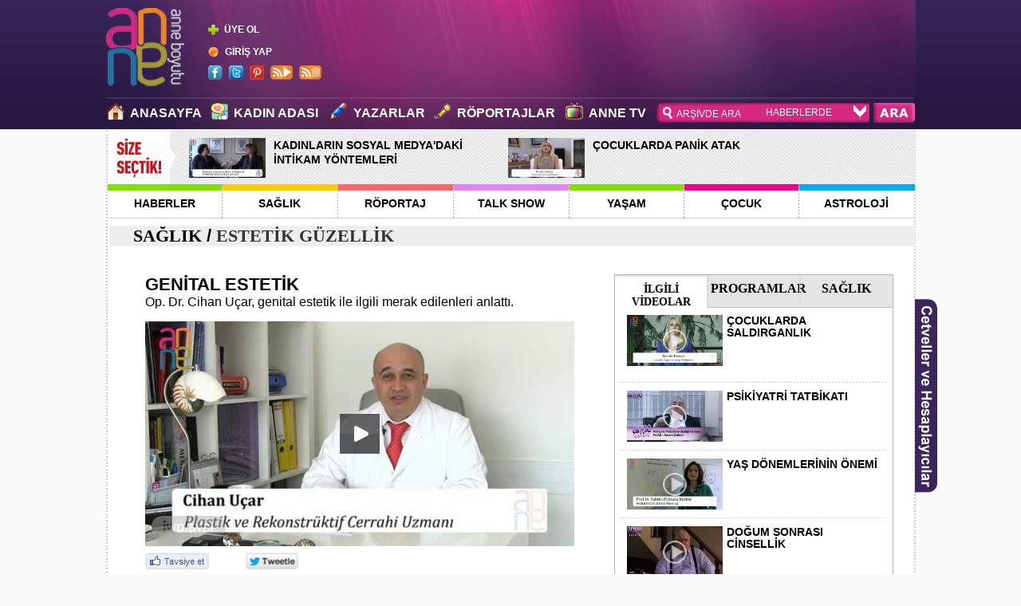

--- FILE ---
content_type: text/html; charset=utf-8
request_url: http://www.anneboyutu.com/video-izle?genital-estetik&V_Id=434
body_size: 39093
content:


<!DOCTYPE html PUBLIC "-//W3C//DTD XHTML 1.0 Strict//EN" "http://www.w3.org/TR/xhtml1/DTD/xhtml1-strict.dtd">
<html xmlns="http://www.w3.org/1999/xhtml"
xmlns:og="http://ogp.me/ns#"
xmlns:fb="http://www.facebook.com/2008/fbml">
<head><title>
	GENİTAL ESTETİK VİDEO
</title>

    <script src="http://ajax.googleapis.com/ajax/libs/jquery/1.6.0/jquery.min.js"></script>
    <script type="text/javascript" src="http://s3.buysellads.com/ac/bsa.js"></script>
    <script id="_bsap_js_3469a2a501a9e18091036aa0c89f9dcb" type="text/javascript" src="http://s3.buysellads.com/r/s_3469a2a501a9e18091036aa0c89f9dcb.js?v=1348750800000" async="async"></script>
    <style id="bsa_css" type="text/css"></style>

<meta http-equiv="content-type" content="text/html; charset=windows-1254" /><meta http-equiv="content-type" content="text/html; charset=iso-8859-9" /><meta http-equiv="Cache-Control" content="no-cache" /><meta http-equiv="Pragma" content="no-cache" /><meta http-equiv="expires" content="0" /><meta name="robots" content="ALL, FOLLOW, INDEX" /><meta content="1 days Days" name="revisit-after" /><meta name="Rating" content="General" /><meta name="Distribution" content="Global" /><meta name="Classification" content="Anne,Çocuk,Hamile,Bebek,Web Tv,Anne Tv,Oyun,Online İzle" /><meta http-equiv="Content-Language" content="tr" />
    
    

    <!--****************** Css Style ************************-->
    <link href="Styles/keyifStyle.css?v=10" rel="stylesheet" type="text/css" /><link href="Styles/SiteStyle.css?v=10" rel="stylesheet" type="text/css" /><link href="Styles/SiteGrid.css?v=10" rel="stylesheet" type="text/css" />

    <!--****************** Scripts ************************-->




    <link rel="stylesheet" type="text/css" href="Styles/custom.alfa.slider.css?v=11" />
    <script src="Scripts/jquery-1.8.2.js" type="text/javascript"></script>
    <script type="text/javascript" src="Scripts/custom.alfa.slider.js"></script>


    <script src="Scripts/jquery-ui.min.js" type="text/javascript"></script>
    
    <script type="text/javascript" src="Scripts/jquery-impromptu.3.1.min.js"></script>

    <script src="Scripts/floatdialog.js" type="text/javascript"></script>
    <script src="Scripts/floatdialog2.js" type="text/javascript"></script>
    <script src="Scripts/swfobject.js" type="text/javascript"></script>
    <script type="text/javascript" src="Scripts/menu.js"></script>
    <script type="text/javascript" src="Scripts/ajax.js"></script>

    <script type="text/javascript" src="Scripts/chrome.js"></script>

    <!-- YENİ TASARIM -->

    <!--[if IE 6]>
    <link rel="stylesheet" type="text/css" href="Styles/ie.css?v=1" />
     <![endif]-->
    <!--[if IE 7]>
      <link rel="stylesheet" type="text/css" href="Styles/ie.css?v=1" />
     <![endif]-->
    <!--[if IE 8]>
      <link rel="stylesheet" type="text/css" href="Styles/ie.css?v=1" />
     <![endif]-->
    <link rel="shortcut icon" href="images/f.ico" />


    <!--****************** Takvim Scripts ************************-->
    <link href="Styles/tkvm_style.css?v=3" rel="stylesheet" type="text/css" />
    <script src="Scripts/t.jquery.jcarousel.js" type="text/javascript"></script>
    <script src="Scripts/t.jquery.jcarousel.min.js" type="text/javascript"></script>



    <script type="text/javascript">

        var _gaq = _gaq || [];
        _gaq.push(['_setAccount', 'UA-24381888-1']);
        _gaq.push(['_trackPageview']);

        (function () {
            var ga = document.createElement('script'); ga.type = 'text/javascript'; ga.async = true;
            ga.src = ('https:' == document.location.protocol ? 'https://ssl' : 'http://www') + '.google-analytics.com/ga.js';
            var s = document.getElementsByTagName('script')[0]; s.parentNode.insertBefore(ga, s);
        })();

    </script>

   

    <link href="Styles/master.css?v=10" rel="stylesheet" type="text/css" /><link href="Styles/site.css?v=10" rel="stylesheet" type="text/css" /><link rel="stylesheet" type="text/css" href="Styles/custom.tabs.css?v=10" />
    <script type="text/javascript" src="Scripts/TabMenu.js"></script>

   
<meta name="description" content="anne boyutu, cihan uçar, genital estetik, vajina, kadın, estetik, ameliyat" /><meta name="keywords" content="anne boyutu, cihan uçar, genital estetik, vajina, kadın, estetik, ameliyat" /><meta property="og:image" content="http://img.anneboyutu.com/folders/Preview/thumb/4e2f6cfb-63f3-4847-b5d0-a57cfa869323.f4v.jpg" /><meta property="og:site_name" content="AnneBoyutu" /></head>
<body id="bdy">
    <form method="post" action="./video-izle?genital-estetik&amp;V_Id=434" onsubmit="javascript:return WebForm_OnSubmit();" id="form1">
<div class="aspNetHidden">
<input type="hidden" name="__EVENTTARGET" id="__EVENTTARGET" value="" />
<input type="hidden" name="__EVENTARGUMENT" id="__EVENTARGUMENT" value="" />
<input type="hidden" name="__VIEWSTATE" id="__VIEWSTATE" value="/[base64]/[base64]/[base64]/[base64]/KDVlNTZhYTM3LTBiNmMtNGZlZS1iNGVmLTg4MzUyOTg2YWNkZS5mNHYeVEFUxLBMREUgw4dPQ1VLTEFSIE5FIFlBUE1BTEk/AzYxOB5UQVTEsExERSDDh09DVUtMQVIgTkUgWUFQTUFMST9kAgYPZBYCZg8VBw1sYWt0b3otbmVkaXItAzQwOA5MQUtUT1ogTkVExLBSPyhmZmNjMjI3OC1kNTEwLTQ1MDktOTU0MC0yY2E5MTJiNTg4YzkuZjR2DkxBS1RPWiBORUTEsFI/[base64]/EnlVNIFNPTlJBU0kgTUVNRSBFU1RFVMSwxJ7EsCAoMDdiNzMyNDAtY2IzOC00ZTA1LWFhMTgtNmViZDcxNWVkM2NmLmY0diBET8SeVU0gU09OUkFTSSBNRU1FIEVTVEVUxLDEnsSwIAM0NDAgRE/[base64]/CWR1eXVsYXItMjdCRUJFxJ7EsE7EsFogU8SwWkUgVkUgRVRSQUZJTkEgREHEsFIgTkVMRVLEsCBIxLBTU0VERVI/[base64]/EsEvEsFpMRVIgQlVSQ1UoYWM3OTdiMzEtOTU3Yy00MjhjLTk4NDQtNWZmZDIzNDA2NTgzLmY0dg/[base64]/FnlVVUkxVIMOWxJ5SRVRNRU5MRVI6ICJGTMOWUlQgU0VWxLBZRVPEsFpMxLBLIitzdXVybHUtb2dyZXRtZW5sZXItLS1mbG9ydC1zZXZpeWVzaXpsaWstLjExL8WeVVVSTFUgw5bEnlJFVE1FTkxFUjogIkZMw5ZSVCBTRVbEsFlFU8SwWkzEsEsiAzIzNi/[base64]/KGIwMjg2ZWU2LTk4MjQtNDQ1ZS1iNjY0LWY1NmMyMmUyNWFkYS5mNHYnTUFOxLBLIERFUFJFU8SwRiBLxLDFnsSwTMSwSyBWQVIgTUlESVI/[base64]/Dh09DVUtMQVJEQSBPS1VNQSBHw5zDh0zDnMSew5wgAzk3OR/[base64]/KDVhNjZjZDNiLWY5NmYtNDljMy04N2YzLTVjOWE3NDY4OWRmZi5mNHYtU0HDhyBEw5ZLw5xMTUVTxLBOxLAgTkFTSUwgw5ZOTEVZRULEsEzEsFLEsFo/[base64]/CWR1eXVsYXItMjdCRUJFxJ7EsE7EsFogU8SwWkUgVkUgRVRSQUZJTkEgREHEsFIgTkVMRVLEsCBIxLBTU0VERVI/AjQ0N0JFQkXEnsSwTsSwWiBTxLBaRSBWRSBFVFJBRklOQSBEQcSwUiBORUxFUsSwIEjEsFNTRURFUj9kAhMPZBYCZg8VByNkb2d1bS1zb25yYXNpLWRlcHJlc3lvbi12ZS10ZWRhdmlzaQMzNjkmRE/EnlVNIFNPTlJBU0kgREVQUkVTWU9OIFZFIFRFREFWxLBTxLAoMDhhZGExMjMtZTYyMi00NWEzLWFmY2YtYjMwNTVhYzVlOTNhLmY0diZET8SeVU0gU09OUkFTSSBERVBSRVNZT04gVkUgVEVEQVbEsFPEsAMzNjkmRE/[base64]" />
</div>

<script type="text/javascript">
//<![CDATA[
var theForm = document.forms['form1'];
if (!theForm) {
    theForm = document.form1;
}
function __doPostBack(eventTarget, eventArgument) {
    if (!theForm.onsubmit || (theForm.onsubmit() != false)) {
        theForm.__EVENTTARGET.value = eventTarget;
        theForm.__EVENTARGUMENT.value = eventArgument;
        theForm.submit();
    }
}
//]]>
</script>


<script src="/WebResource.axd?d=UBFBg67eHGUserTl5dUx-hq4MZPL6rXwceLx7Xwl_rIRTrv0n9ZfklJySKupSBoP7Wcms854kjNjXmN4AU-_P_6RKfeIk3s1djCqz9LILAc1&amp;t=637100573640000000" type="text/javascript"></script>


<script src="/ScriptResource.axd?d=zVGQWManM-JzYKoYgjt0BDDEEyuQ4svG-QNL95aQPkaaHCIEdxawfQ4oCROQjHZm7R3WVp6jH1gnjksgMx-_jD0MgUqwUgIdpiDy-rOnvktjabvXyhT5SnB3R5yQ-qaGUPjjm2dVU2ZTJ3ZrSPHyqaegv5TEzfjg1d1uEl9xdNo1&amp;t=5f65bdf4" type="text/javascript"></script>
<script src="/ScriptResource.axd?d=Tep1FrC8tRQ_IX8AV8PVRMJWfuNaNw8WnIk1nfBUCI3P1Ju7NbkP9VugFOimPqOSE1S2CjBHtvbs2YAeXdj7VlsQTjwPI0cOeAPWqcmisq3-LDozQnslozRxPlb5DC9jY5FoHzAIeKxQOU7mwnh-JnZAFyrX8JsBO1evImG9ko2eazUhmpnkRtOrXyVY0KUw0&amp;t=ffffffffecf19baa" type="text/javascript"></script>
<script type="text/javascript">
//<![CDATA[
if (typeof(Sys) === 'undefined') throw new Error('ASP.NET Ajax client-side framework failed to load.');
//]]>
</script>

<script src="/ScriptResource.axd?d=eLMkovybPyXL01AIBNx8q-Co-xWSiU5QMEUPMd_ul6IMNmX-tXKf67K6SvQ7ErRmc8CDwKkioP6G795W_f_OiuvQGhcbIWrOirHcadu4xiVcCNN0ety5ElLeaX_ViNfshraJG4bv_xOuO3J8QUi85zvH8kKiNALacrveud8mDiaXCH7bmEyqE1tWKyQb78Zu0&amp;t=ffffffffecf19baa" type="text/javascript"></script>
<script type="text/javascript">
//<![CDATA[
function WebForm_OnSubmit() {
if (typeof(ValidatorOnSubmit) == "function" && ValidatorOnSubmit() == false) return false;
return true;
}
//]]>
</script>

<div class="aspNetHidden">

	<input type="hidden" name="__VIEWSTATEGENERATOR" id="__VIEWSTATEGENERATOR" value="C7DFDF16" />
	<input type="hidden" name="__SCROLLPOSITIONX" id="__SCROLLPOSITIONX" value="0" />
	<input type="hidden" name="__SCROLLPOSITIONY" id="__SCROLLPOSITIONY" value="0" />
</div>
    <script type="text/javascript">
//<![CDATA[
Sys.WebForms.PageRequestManager._initialize('ctl00$ScriptManager1', 'form1', ['tctl00$lgn1$upLogin1','lgn1_upLogin1','tctl00$lgn1$upLogin2','lgn1_upLogin2','tctl00$mainContent_PlaceHolder$uc_VideoComment1$upComment1','mainContent_PlaceHolder_uc_VideoComment1_upComment1'], [], [], 90, 'ctl00');
//]]>
</script>

    
    

    <div id="cnn_hdr-main">

        <div class="Header">
          
            <div class="Head">
                <div class="Hleft">
                    <div style="width: 100%; height: 98px; margin-top: 10px;">
                        <div id="logo" class="FloatL"><a href="anasayfa" title="ANNE BOYUTU"></a></div>
                        

<div style="width: 115px" class="FloatL SpacerTop20 H62">
    <div class="FloatL">
        <div id="lgn1_panel1">
	
            <div id="lgn1_dvSignUpIcon" class="FloatL">
                <img src="images/artiicon.png" />
            </div>
            <div class="textuyeol FloatL">
                <a href="login.aspx?ReturnUrl=/video-izle?genital-estetik&V_Id=434" id="lgn1_frmSignup" class="textuyeol" title="Üyelik İçin Tıklayınız">ÜYE OL</a>
            </div>
            <div class="text01 FloatL" style="margin-top:-2px;">
                    

                </div>
            <div id="lgn1_dvLoginIcon" class="FloatL" style="margin-top:10px;">
                <img src="images/girisicon.png" />
            </div>

            <div class="textuyeol FloatL" style="margin-top:10px;">
                <a href="javascript:void(0);" id="lgn1_frmLoginLink" class="textuyeol" title="GİRİŞ YAP">GİRİŞ YAP</a>
            </div>


        
</div>

        
    </div>
    <div class="W170 SpacerTop6 FloatL">
                                    <div class="W18 H18 SpacerH8 FloatL">
                                        <a href="http://www.facebook.com/AnneBoyutu" target="_blank">
                                            <img src="images/faceicon.png" class="borderClear" /></a>
                                    </div>
                                    <div class="W18 H18 SpacerH8 FloatL">
                                        <a href="http://twitter.com/AnneBoyutu" target="_blank">
                                            <img src="images/twittericon.png" class="borderClear" /></a>
                                    </div>
                                    <div class="W18 H18 SpacerH8 FloatL">
                                        <a href="http://pinterest.com/anneboyutu/" target="_blank">
                                            <img src="images/picon.png" class="borderClear" /></a>
                                    </div>
                                    <div class="W28 H18 SpacerH8 FloatL">
                                        <a href="RSS-Video" target="_blank" title="RSS - VİDEO">
                                            <img src="images/rss-video.png" class="borderClear" alt="RSS - VİDEO"  /></a>
                                    </div>
                                    <div class="W28 H18 SpacerH8 FloatL">
                                        <a href="RSS-Haber" target="_blank" title="RSS - HABER">
                                            <img src="images/rss-haber.png" class="borderClear" alt="RSS - HABER" /></a>
                                    </div>
                             
                                </div>
</div>

<div id="dialog2" style="display: none;">
    <span class="closebutton"><a href="javascript:void(0);"></a></span>
    <div id="lgn1_upLogin1">
	
            <script type="text/javascript">
                $(document).ready(function () {
                    $("#lgn1_txtPasswordHide").keypress(function () {
                        var keycode = (event.keyCode ? event.keyCode : event.which);
                        if (keycode == '13') {
                            $("#btnSearch").attr("disabled", true);
                            $("#lgn1_btnLogin").click();
                        }
                    });
                    $(".closebutton").click(function () {
                        $("#btnSearch").attr("disabled", false);
                    });
                });
            </script>
            <div class="uyegirisust">

                <div class="W230" style="float: left; margin-top: 8px; margin-left: 10px;">
                    <img src="images/uyegirisitext.jpg" alt="üye giriş" />
                </div>

                <input name="ctl00$lgn1$txtUserMail" type="text" value="Mail Adresiniz" id="lgn1_txtUserMail" tabindex="1" class="inputBg01" Size="50" onfocus="if(this.value==&#39;Mail Adresiniz&#39;){this.value=&#39;&#39;;}" onblur="if(this.value==&#39;&#39;){this.value=&#39;Mail Adresiniz&#39;;}" />


                <input name="ctl00$lgn1$txtPassword" type="text" value="Parola" id="lgn1_txtPassword" tabindex="2" class="inputBg02" Size="50" onfocus="this.style.display=&#39;none&#39;;document.getElementById(&#39;lgn1_txtPasswordHide&#39;).style.display=&#39;inline&#39;;document.all(&#39;lgn1_txtPasswordHide&#39;).focus()" />


                <input name="ctl00$lgn1$txtPasswordHide" type="password" id="lgn1_txtPasswordHide" tabindex="3" class="inputBg02" onblur="if(this.value==&#39;&#39;){this.style.display=&#39;none&#39;;document.getElementById(&#39;lgn1_txtPassword&#39;).style.display=&#39;inline&#39;;}" style="display: none;" />


                <input type="submit" name="ctl00$lgn1$btnLogin" value="" onclick="javascript:WebForm_DoPostBackWithOptions(new WebForm_PostBackOptions(&quot;ctl00$lgn1$btnLogin&quot;, &quot;&quot;, true, &quot;login11&quot;, &quot;&quot;, false, false))" id="lgn1_btnLogin" tabindex="4" class="buttongiris" /><br />
                <span id="lgn1_lblResultLogin" class="uyebilgihata"></span>


                <span id="lgn1_RegularExpressionValidator2" class="uyebilgihata" style="visibility:hidden;">Lütfen doğru formatta bir mail adresi giriniz! Örneğin isim@testmail.vom</span><br />
                <span id="lgn1_RequiredFieldValidator1" class="uyebilgihata" style="visibility:hidden;">Lütfen şifre giriniz!</span>

            </div>


            <div class="uyebilgi">
                <div class="uyebilgi_b1">
                    <h2>
                        <a class="uyebilgi_b1" href="login.aspx?ReturnUrl=/video-izle?genital-estetik&V_Id=434">Yeni Üyelik 
                        </a></h2>
                </div>
                <div class="uyebilgi_b1">
                    <h2>
                        <a href="javascript:void(0);" id="lgn1_frmRememberPass" class="uyebilgi_b1" title="Şifremi Unuttum">Şifremi Unuttum</a>
                    </h2>

                </div>
            </div>


        
</div>
</div>

<div id="dialog1" style="display: none;">
    <a href="javascript:void(0);" class="closebutton" title="Kapatmak için tıklayınız"></a>
    <div id="lgn1_upLogin2">
	
            <div class="uyegirisust">

                <div>
                    <input name="ctl00$lgn1$txtMailRemember" type="text" value="Mail Adresiniz" id="lgn1_txtMailRemember" class="inputBg01" Size="50" onfocus="if(this.value==&#39;Mail Adresiniz&#39;){this.value=&#39;&#39;;}" onblur="if(this.value==&#39;&#39;){this.value=&#39;Mail Adresiniz&#39;;}" />
                </div>
                <div>
                    <input type="image" name="ctl00$lgn1$ibtnPasswordSend" id="lgn1_ibtnPasswordSend" class="buttongiris" src="images/gonderbtn.jpg" onclick="javascript:WebForm_DoPostBackWithOptions(new WebForm_PostBackOptions(&quot;ctl00$lgn1$ibtnPasswordSend&quot;, &quot;&quot;, true, &quot;login&quot;, &quot;&quot;, false, false))" /><br />
                    <br />
                    <br />
                </div>
                <div class="FloatL">
                    <span id="lgn1_RegularExpressionValidator1" class="FontRed" style="display:none;">Lütfen E-mail Adres giriniz!</span>
                    <span id="lgn1_lblResult2" class="FontRed" style="font-size: 15px;"></span>
                </div>
                <div>
                    <span style="float: left; width: 250px; font-family: 'Trebuchet MS'; color: white; text-align: center;">Üye değilseniz, üyelik için <a style="font-weight: bold; font-family: 'Trebuchet MS';" href="login.aspx?ReturnUrl=/video-izle?genital-estetik&V_Id=434"
                        title="Linke tıklayarak Üyelik Ekranına gidebilirsiniz">linkte</a> tıklayınız</span>
                </div>




            </div>
        
</div>
</div>

<script type="text/javascript">
    $("#lgn1_frmLoginLink").floatdialog("dialog2", { move: 'down', effect: false, zIndex: 9000 })
    $("#lgn1_frmRememberPass").floatdialog("dialog1", { move: 'down', effect: false, zIndex: 9000 })
</script>
<div id="lgn1_mess">
</div>

						
                    </div>
                    <div class="headliners"></div>
                    <div class="FloatL" style="width: 100%">

                        <div class="FloatL W130">
                            <div class="anaicon FloatL">
                                <a href="Anne-Tv">
                                    <img src="images/home.png" class="borderClear" /></a>
                            </div>
                            <div class="ustmenulink FloatL"><a href="anasayfa" class="ustmenulink" title="ANASAYFA">ANASAYFA</a></div>
                        </div>

                        <div class="FloatL W100" style="display:none;">
                            <div class="anaicon FloatL">
                                <a href="#">
                                    <img src="images/cocukicon.png" class="borderClear" /></a>
                            </div>
                       <h1 class="ustmenulink FloatL">  <a href="boyutCocuk/Default.aspx" class="ustmenulink" title="ÇOCUK">ÇOCUK</a></h1>
                        </div>

                         <div class="FloatL W150">
                            <div class="anaicon FloatL">
                                <a href="#">
                                    <img src="images/kadinadasiicon.png" class="borderClear" /></a>
                            </div>
                            <h1 class="ustmenulink FloatL">  <a href="KadinAdasi/Default.aspx" class="ustmenulink" title="KADIN ADASI">KADIN ADASI</a></h1>
                        </div>

                        <div class="FloatL W130">
                            <div class="anaicon FloatL">
                                <a href="#">
                                    <img src="images/yazaricon.png" class="borderClear" /></a>
                            </div>
                            <h1 class="ustmenulink FloatL">  <a href="yazarlar" class="ustmenulink" title="YAZARLAR">YAZARLAR</a></h1>
                        </div>

                        <div class="FloatL W165">
                            <div class="anaicon FloatL">
                                <a href="#">
                                    <img src="images/roportajicon.png" class="borderClear" /></a>
                            </div>
                            <h1 class="ustmenulink FloatL">  <a href="kategori?roportaj&MCatId=8" class="ustmenulink" title="RÖPORTAJLAR">RÖPORTAJLAR</a></h1>
                        </div>
                        
                         <div class="FloatL W110">
                            <div class="anaicon FloatL">
                                <a href="#">
                                    <img src="images/tvicon2.png" class="borderClear" /></a>
                            </div>
                            <h1 class="ustmenulink FloatL">  <a href="anne-tv" class="ustmenulink" title="ANNE TV">ANNE TV</a></h1>
                        </div>

                        <div class="search">
                            <div class="FloatL inputstil">
                                <input name="ctl00$txtSearch" type="text" id="txtSearch" class="input" onblur="if(this.value==&#39;&#39;){this.value=&#39;ARŞİVDE ARA&#39;;}" onclick="if(this.value==&#39;ARŞİVDE ARA&#39;){this.value=&#39;&#39;};" value="ARŞİVDE ARA" onfocus="if(this.value==&#39;ARŞİVDE ARA&#39;){this.value=&#39;&#39;;}" />
                             <div class="searchRight">
                                 <select name="ctl00$ddl_category_search" id="ddl_category_search">
	<option value="2">HABERLERDE</option>
	<option value="3">K&#214;ŞE YAZILARINDA</option>
	<option value="4">VİDEOLARDA</option>
	<option value="5">YAZAR ARA</option>

</select>
                             </div> 
                            </div>
                            <div class="FloatL SpacerLeft5">
                                <input type="image" name="ctl00$btnSearch" id="btnSearch" tabindex="1000" class="borderClear" src="images/arabutton.png" />
                            </div>
                        </div>
                    </div>


                </div>
            </div>

        </div>

       
    </div>



    <div id="MasterPage">
        
      
        
        <div id="dvBebegimiBeklerken" style="padding-top: 10px; display:none;">
            <a href="login.aspx" id="bebek" target="_blank">
               
            </a>
        </div>

        <div class="W1013">
            
    <script type="text/javascript">
        $(document).ready(function () {
            if ((navigator.userAgent.match(/iPhone/i)) || (navigator.userAgent.match(/iPod/i)) || (navigator.userAgent.match(/iPad/i))) {
                $("#forPc").html("");
            }
            else {

                $("#forIpad").html("");
            }
        });
    </script>
        <script type="text/javascript" src="Scripts/custom.tabs.js"></script>
    

        <link href="Styles/custom.tabs.AnneTv.css" rel="stylesheet" type="text/css" />

            
            
            
    <div class="W1013">

        <div class="miniheader">
            <div class="miniheader01">
                <img src="images/sizesectik.jpg" />
            </div>
            <div class="miniheader02">
                
                        <div class="mheaders1">
                            <a href='video-izle?kadinlarin-sosyal-medyadaki-intikam-yontemleri&V_Id=1017'
                                title="KADINLARIN SOSYAL MEDYA'DAKİ İNTİKAM YÖNTEMLERİ">
                                <div class="minikimages">
                                    <img src="http://img.anneboyutu.com/folders/Preview/thumb/fd5f7c7b-34f3-42b1-aa4a-67cb6461ef67.mp4.jpg"
                                        alt='Anne TV - KADINLARIN SOSYAL MEDYA'DAKİ İNTİKAM YÖNTEMLERİ' border="0" width="96" height="50" />
                                </div>
                            </a>
                            <div class="minibolum">
                                <div class="minbaslik"><a href='video-izle?V_Id=1017' class="tvicctext2">KADINLARIN SOSYAL MEDYA'DAKİ İNTİKAM YÖNTEMLERİ</a></div>
                            </div>
                        </div>
                    
                        <div class="mheaders1">
                            <a href='video-izle?cocuklarda-panik-atak&V_Id=1015'
                                title="ÇOCUKLARDA PANİK ATAK">
                                <div class="minikimages">
                                    <img src="http://img.anneboyutu.com/folders/Preview/thumb/9a2f0e45-2422-4c17-be0c-84d6ab5e5456.mp4.jpg"
                                        alt='Anne TV - ÇOCUKLARDA PANİK ATAK' border="0" width="96" height="50" />
                                </div>
                            </a>
                            <div class="minibolum">
                                <div class="minbaslik"><a href='video-izle?V_Id=1015' class="tvicctext2">ÇOCUKLARDA PANİK ATAK</a></div>
                            </div>
                        </div>
                    
            </div>
        </div>

        <div class="tvcategorimain">

            <div class="tvcategori">
                <div class="tvgreen"></div>
                <div class="tvcattext"><a href="Video-kategori?haber&Vid_MCat_ID=4" class="tvcattext">HABERLER</a></div>
            </div>

            <div class="tvdikeyara"></div>

            <div class="tvcategori2">
                <div class="tvyellow"></div>
                <div class="tvcattext"><a href="Video-kategori?saglik&Vid_MCat_ID=1" class="tvcattext">SAĞLIK</a></div>
            </div>

            <div class="tvdikeyara"></div>

            <div class="tvcategori2">
                <div class="tvpink"></div>
                <div class="tvcattext"><a href="Video-kategori?roportaj&Vid_MCat_ID=6" class="tvcattext">RÖPORTAJ</a></div>
            </div>

            <div class="tvdikeyara"></div>

            <div class="tvcategori2">
                <div class="tvpurble"></div>
                <div class="tvcattext"><a href="Video-kategori?talk-show&Vid_MCat_ID=2" class="tvcattext">TALK SHOW</a></div>
            </div>

            <div class="tvdikeyara"></div>

            <div class="tvcategori">
                <div class="tvgreen"></div>
                <div class="tvcattext"><a href="Video-kategori?yasam&Vid_MCat_ID=5" class="tvcattext">YAŞAM</a></div>
            </div>

            <div class="tvdikeyara"></div>

            <div class="tvcategori">
                <div class="tvkpink"></div>
                <div class="tvcattext"><a href="Video-kategori?cocuk&Vid_MCat_ID=3" class="tvcattext">ÇOCUK</a></div>
            </div>


            <div class="tvdikeyara"></div>

            <div class="tvcategori2">
                <div class="tvblue"></div>
                <div class="tvcattext"><a href="Video-kategori?rezan-kiraz-burc-yorumlari&Vid_MCat_ID=7" class="tvcattext">ASTROLOJİ</a></div>
            </div>


            <div class="altline01"></div>

        </div>
        <div style="width:980px;float:left;margin:10px;margin-left:0px;padding-left:30px;background-color:#EEE"><div class="tvhaberbaslik"><a id="mainContent_PlaceHolder_lbl_video_category_Name" href="Video-kategori?saglik&amp;Vid_MCat_ID=1" style="color:Black;font-size:22px;font-weight:bold;text-decoration:none;">SAĞLIK</a> / <a id="mainContent_PlaceHolder_lbl_subcategory_name" href="Video-alt-kategori?Vid_Cat_ID=38" style="font-size:22px;font-weight:bold;text-decoration:none;">ESTETİK GÜZELLİK</a></div></div>
        <div class="tvcentermain">

            <div class="tvleft">

                <div class="tvhaber">
                    <div class="tvhaberbaslik">
                        <span id="mainContent_PlaceHolder_ltr_video_header">GENİTAL ESTETİK</span>
                    </div>
                    <div class="tvhaberarabaslik">
                        Op. Dr. Cihan Uçar, genital estetik ile ilgili merak edilenleri anlattı. 
                    </div>
                    <div class="tvvideogorsel">
                        <div id="mainContent_PlaceHolder_videoPL">
 <script type="text/javascript"
  src="http://ajax.googleapis.com/ajax/libs/swfobject/2.2/swfobject.js">
</script>
<div id="mediaplayer"></div>
	
	<script type="text/javascript" src="video_player/jwplayer.js"></script>
	<script type="text/javascript">
		jwplayer("mediaplayer").setup({
		'id': 'playerID',
			flashplayer: "video_player/player.swf",
	        'skin': 'video_player/NewTubeDark.xml',
			file: "http://img.anneboyutu.com/folders/video/4e2f6cfb-63f3-4847-b5d0-a57cfa869323.f4v",
			image: "http://img.anneboyutu.com/folders/Preview/big/4e2f6cfb-63f3-4847-b5d0-a57cfa869323.f4v.jpg",
			'width': '538',
			'autostart': 'true',
    'height': '282',
	'viral.onpause': 'false',
	        'viral.oncomplete': 'false',
	 'modes': [
        {type: 'html5,webmv, ogv, m4v,f4v'},
        {type: 'flash', src: 'video_player/player.swf'},
        {type: 'download'}
    ]
		});
	</script>   


</div>
                    </div>
                </div>

                <div class="tvvideososyalmedya">
                    <div class="tvsmmain">
                        <script>                        function fbs_click() {
                            u = location.href;
                            t = document.title;
                            window.open('http://www.facebook.com/sharer.php?u=' + encodeURIComponent(u) + '&t=' + encodeURIComponent(t), 'sharer', 'toolbar=0,status=0,width=626,height=436');
                            return false;
                        }
                        </script>
                        <a href="http://www.facebook.com/share.php?u=" onclick="return fbs_click()" title="Facebook'ta paylaş"
                            target="_blank">
                            <img src="images/tavsiyeface.jpg" /></a>
                    </div>
                    <div class="tvsmmain">
                        <a href="http://twitter.com/share?url=http://www.anneboyutu.com/video-izle?genital-estetik&V_Id=434&text=GENİTAL ESTETİK" title="Twitter'da Paylaş" target="_blank" id="twitter_buuton">
                            <img src="images/twitter.jpg" /></a>
                    </div>
                </div>
                <div>
                    
<br />
<script type="text/javascript">

    function BindEvents() {

        $(document).ready(function () {

            $(".Sub_Comment_Result").each(function () {
                $(this).attr("font", "color:Fuchsia !important");
                $(this).fadeOut(9000);

            });

            var cmId;
            $(".removeBtn,#mainContent_PlaceHolder_uc_VideoComment1_btnMessage").click(function () {

                if ($('#lgn1_frmLoginLink').length > 0) {

                    $("#frmControlLogin2").floatdialog("dialog2", { move: 'down', effect: false });
                    $.prompt("Yorum yapabilmek için <a href='#lgn1_frmLoginLink' onclick='' id='frmControlLogin2'> üye girişi</a> yapmanız gerekmektedir.<br> Üye değilseniz <a href='login.aspx?ReturnUrl=/video-izle?genital-estetik&V_Id=434' style='font-size:14px;'>linke</a> tıklayarak üye başvuru formumuza gidebilirsiniz.", { buttons: { Tamam: true, İptal: false } }).delay(0);
                    $('#BodyContent_ucNewsComment1_rfv1').html('');
                    $("#frmControlLogin2,#frmControlLogin1").click(function () {
                        $('#jqibox').remove(); $("#lgn1_frmLoginLink").click();
                    });
                    return false;

                    $("#mainContent_PlaceHolder_uc_VideoComment1_btnMessage").click(function () {
                        $("#frmControlLogin1").floatdialog("dialog2", { move: 'down', effect: false });
                        $.prompt("Yorum yapabilmek için <a href='#lgn1_frmLoginLink' onclick='' id='frmControlLogin1'> üye girişi</a> yapmanız gerekmektedir.<br>Üye değilseniz <a href='login.aspx?ReturnUrl=/video-izle?genital-estetik&V_Id=434' >linke</a> tıklayarak üye başvuru formumuza gidebilirsiniz.", { buttons: { Tamam: true, İptal: false } }).delay(0);
                        return false;
                    });
                    $("#frmControlLogin2,#frmControlLogin1").click(function () {
                        $('#jqibox').remove(); $("#lgn1_frmLoginLink").click();
                    });
                }

            });

        });

    }
</script>
<div id="mainContent_PlaceHolder_uc_VideoComment1_mess"></div>
<div class="grid_0"><p>
<span class="comment_button" id="write_comment">Yorum Yaz  </span>  </p></div>




<div style="margin-bottom:10px; margin-top:10px; float:left; width:553px;">
        <div class="yorumBg"><textarea name="ctl00$mainContent_PlaceHolder$uc_VideoComment1$txtArticleComment" rows="2" cols="20" id="mainContent_PlaceHolder_uc_VideoComment1_txtArticleComment" class="textaerastyle">
</textarea></div>

</div>
<div style="float:left; width:707px;">
    <input type="submit" name="ctl00$mainContent_PlaceHolder$uc_VideoComment1$btnMessage" value="" onclick="javascript:WebForm_DoPostBackWithOptions(new WebForm_PostBackOptions(&quot;ctl00$mainContent_PlaceHolder$uc_VideoComment1$btnMessage&quot;, &quot;&quot;, true, &quot;comment&quot;, &quot;&quot;, false, false))" id="mainContent_PlaceHolder_uc_VideoComment1_btnMessage" class="button2" />
    </div>
    
    <br />
    <br />


    <div style="float:left; width:553px; margin-top:10px;">
    <div class="corner comment_alert" >
        <span id="mainContent_PlaceHolder_uc_VideoComment1_lblResultText" style="color:Red;"></span><span id="mainContent_PlaceHolder_uc_VideoComment1_rfv1" style="color:Red;visibility:hidden;">Lütfen yorum giriniz.</span></div></div>
  
  
  
  
  
    <div class="corner" id="attention_Video">
        <strong>Yasal Uyarı:</strong>Bu iletişim platformunda yorum yazanların, bilgi ve
        düşünce paylaşanların veya herhangi bir kanaldan site veya ziyaretçileriyle iletişim
        kuranların görüş ve düşünceleri, site editörlerini, modaretörlerini ve site hazırlayıcılarını
        bağlamamaktadır. Bu görüş ve düşüncelerin sorumluluğu tamamen ilgili kişilere aittir.
        Sitemizde reklam unsuru içeren yorumlara ve yönlendirici linklere yer verilmemektedir.
        Yorumlarınızı yazarken lütfen bunu dikkate alınız. Aksi halde iletileriniz yayından
        kaldırılacaktır.</div>



    <div id="commentList" style="float:left;">
        <div id="mainContent_PlaceHolder_uc_VideoComment1_upComment1">
	
                <script type="text/javascript">
                    Sys.Application.add_load(BindEvents);
                </script>
                
            
</div>
    </div>




  



                </div>
                <div class="tvbolumler_2">
                    <div id="mainContent_PlaceHolder_dvOtherVideo" class="tvbolumlerbaslik">
                        <div class="tvbolumlerbaslikdetay">
                            KATEGORİNİN DİĞER VİDEOLARI
                        </div>
                      
                    </div>

                    


                    
                            <div class="tvicbolum">
                                <div class="tvicimg">
                                    <a href='video-izle?kol-ve-bacaklarda-sarkma&V_Id=911'
                                        title="KOL VE BACAKLARDA SARKMA ">
                                        <img src="http://img.anneboyutu.com/folders/Preview/thumb/kol-ve-bacaklarda-sarkma-.jpg"
                                            alt='Anne TV - KOL VE BACAKLARDA SARKMA ' border="0" /><span class="video_play_icon_5"></span></a>
                                </div>
                                <div class="tvictext"><a href='video-izle?V_Id=911' class="tvictext">KOL VE BACAKLARDA SARKMA </a></div>
                            </div>
                         
                        
                            <div class="tvicbolum">
                                <div class="tvicimg">
                                    <a href='video-izle?el-estetigi&V_Id=889'
                                        title="EL ESTETİĞİ">
                                        <img src="http://img.anneboyutu.com/folders/Preview/thumb/13180621-74a7-4905-bc94-ef096f757157.mp4.jpg"
                                            alt='Anne TV - EL ESTETİĞİ' border="0" /><span class="video_play_icon_5"></span></a>
                                </div>
                                <div class="tvictext"><a href='video-izle?V_Id=889' class="tvictext">EL ESTETİĞİ</a></div>
                            </div>
                         
                        
                            <div class="tvicbolum">
                                <div class="tvicimg">
                                    <a href='video-izle?erkeklerde-meme-estetigi&V_Id=870'
                                        title="ERKEKLERDE MEME ESTETİĞİ">
                                        <img src="http://img.anneboyutu.com/folders/Preview/thumb/ba4f251b-2c6c-4ac9-8d4f-7256a6f34dc3.f4v.jpg"
                                            alt='Anne TV - ERKEKLERDE MEME ESTETİĞİ' border="0" /><span class="video_play_icon_5"></span></a>
                                </div>
                                <div class="tvictext"><a href='video-izle?V_Id=870' class="tvictext">ERKEKLERDE MEME ESTETİĞİ</a></div>
                            </div>
                         
                        
                            <div class="tvicbolum">
                                <div class="tvicimg">
                                    <a href='video-izle?goz-cevresi-estetigi&V_Id=474'
                                        title="GÖZ ÇEVRESİ ESTETİĞİ">
                                        <img src="http://img.anneboyutu.com/folders/Preview/thumb/f5193a87-eebf-493f-90dc-75701873943e.f4v.jpg"
                                            alt='Anne TV - GÖZ ÇEVRESİ ESTETİĞİ' border="0" /><span class="video_play_icon_5"></span></a>
                                </div>
                                <div class="tvictext"><a href='video-izle?V_Id=474' class="tvictext">GÖZ ÇEVRESİ ESTETİĞİ</a></div>
                            </div>
                         
                        
                            <div class="tvicbolum">
                                <div class="tvicimg">
                                    <a href='video-izle?dogum-sonrasi-meme-estetigi&V_Id=440'
                                        title="DOĞUM SONRASI MEME ESTETİĞİ ">
                                        <img src="http://img.anneboyutu.com/folders/Preview/thumb/07b73240-cb38-4e05-aa18-6ebd715ed3cf.f4v.jpg"
                                            alt='Anne TV - DOĞUM SONRASI MEME ESTETİĞİ ' border="0" /><span class="video_play_icon_5"></span></a>
                                </div>
                                <div class="tvictext"><a href='video-izle?V_Id=440' class="tvictext">DOĞUM SONRASI MEME ESTETİĞİ </a></div>
                            </div>
                         
                        
                            <div class="tvicbolum">
                                <div class="tvicimg">
                                    <a href='video-izle?popo-estetigi&V_Id=751'
                                        title="POPO ESTETİĞİ">
                                        <img src="http://img.anneboyutu.com/folders/Preview/thumb/829892e1-bbf9-457c-a412-a5076edf1ce1.f4v.jpg"
                                            alt='Anne TV - POPO ESTETİĞİ' border="0" /><span class="video_play_icon_5"></span></a>
                                </div>
                                <div class="tvictext"><a href='video-izle?V_Id=751' class="tvictext">POPO ESTETİĞİ</a></div>
                            </div>
                         
                        
                            <div class="tvicbolum">
                                <div class="tvicimg">
                                    <a href='video-izle?kepce-kulak-problemi&V_Id=726'
                                        title="KEPÇE KULAK PROBLEMİ">
                                        <img src="http://img.anneboyutu.com/folders/Preview/thumb/914e9506-8cea-47f3-b3c0-7c14a6139cb2.f4v.jpg"
                                            alt='Anne TV - KEPÇE KULAK PROBLEMİ' border="0" /><span class="video_play_icon_5"></span></a>
                                </div>
                                <div class="tvictext"><a href='video-izle?V_Id=726' class="tvictext">KEPÇE KULAK PROBLEMİ</a></div>
                            </div>
                         
                        
                            <div class="tvicbolum">
                                <div class="tvicimg">
                                    <a href='video-izle?yuz-germe-islemi&V_Id=704'
                                        title="YÜZ GERME İŞLEMİ">
                                        <img src="http://img.anneboyutu.com/folders/Preview/thumb/3366e5e5-f6d2-4253-9800-e579ad3474b9.f4v.jpg"
                                            alt='Anne TV - YÜZ GERME İŞLEMİ' border="0" /><span class="video_play_icon_5"></span></a>
                                </div>
                                <div class="tvictext"><a href='video-izle?V_Id=704' class="tvictext">YÜZ GERME İŞLEMİ</a></div>
                            </div>
                         
                        
                            <div class="tvicbolum">
                                <div class="tvicimg">
                                    <a href='video-izle?meme-buyutme-silikon-&V_Id=683'
                                        title="MEME BÜYÜTME (SİLİKON)">
                                        <img src="http://img.anneboyutu.com/folders/Preview/thumb/9b4d0369-a900-4b4a-85cc-526d44b176eb.f4v.jpg"
                                            alt='Anne TV - MEME BÜYÜTME (SİLİKON)' border="0" /><span class="video_play_icon_5"></span></a>
                                </div>
                                <div class="tvictext"><a href='video-izle?V_Id=683' class="tvictext">MEME BÜYÜTME (SİLİKON)</a></div>
                            </div>
                         
                        
                            <div class="tvicbolum">
                                <div class="tvicimg">
                                    <a href='video-izle?liposuction-yag-aldirma-yontemi&V_Id=637'
                                        title="LİPOSUCTİON (YAĞ ALDIRMA) YÖNTEMİ ">
                                        <img src="http://img.anneboyutu.com/folders/Preview/thumb/6293920c-a781-46dd-86bd-2bfd122689d4.3.jpg"
                                            alt='Anne TV - LİPOSUCTİON (YAĞ ALDIRMA) YÖNTEMİ ' border="0" /><span class="video_play_icon_5"></span></a>
                                </div>
                                <div class="tvictext"><a href='video-izle?V_Id=637' class="tvictext">LİPOSUCTİON (YAĞ ALDIRMA) YÖNTEMİ </a></div>
                            </div>
                         
                        
                            <div class="tvicbolum">
                                <div class="tvicimg">
                                    <a href='video-izle?hangi-benler-zararlidir-&V_Id=619'
                                        title="HANGİ BENLER ZARARLIDIR?">
                                        <img src="http://img.anneboyutu.com/folders/Preview/thumb/4447d73f-32ea-40ca-bd40-93598e67bc3a.f4v.jpg"
                                            alt='Anne TV - HANGİ BENLER ZARARLIDIR?' border="0" /><span class="video_play_icon_5"></span></a>
                                </div>
                                <div class="tvictext"><a href='video-izle?V_Id=619' class="tvictext">HANGİ BENLER ZARARLIDIR?</a></div>
                            </div>
                         
                        
                            <div class="tvicbolum">
                                <div class="tvicimg">
                                    <a href='video-izle?cildin-yenilenmesi-biorevitalizasyon&V_Id=601'
                                        title="CİLDİN YENİLENMESİ - BİOREVİTALİZASYON">
                                        <img src="http://img.anneboyutu.com/folders/Preview/thumb/987b283c-8373-4cdb-8e26-c5474dbf6676.f4v.jpg"
                                            alt='Anne TV - CİLDİN YENİLENMESİ - BİOREVİTALİZASYON' border="0" /><span class="video_play_icon_5"></span></a>
                                </div>
                                <div class="tvictext"><a href='video-izle?V_Id=601' class="tvictext">CİLDİN YENİLENMESİ - BİOREVİTALİZASYON</a></div>
                            </div>
                         
                        
                            <div class="tvicbolum">
                                <div class="tvicimg">
                                    <a href='video-izle?burun-estetigi&V_Id=467'
                                        title="BURUN ESTETİĞİ">
                                        <img src="http://img.anneboyutu.com/folders/Preview/thumb/3fd61bd5-66de-4194-9e44-b98797030b67.f4v.jpg"
                                            alt='Anne TV - BURUN ESTETİĞİ' border="0" /><span class="video_play_icon_5"></span></a>
                                </div>
                                <div class="tvictext"><a href='video-izle?V_Id=467' class="tvictext">BURUN ESTETİĞİ</a></div>
                            </div>
                         
                        
                </div>
            </div>
            
            <div class="tvright">


             <div class="box-annetv">
            <div class="tab-box-annetv">
                        <div class="annetvtab1 selected-tab" style="font-size:14px;font-family: Trebuchet MS;color: black;font-weight: bold;margin-top: 2px;">İLGİLİ VİDEOLAR</div>
                        <div class="annetvtab2">PROGRAMLAR</div>
                        <div class="annetvtab3">SAĞLIK</div>
                  </div>




                     <div class="content-box-annetv">
                 
                        <div class="annetvtab1">
                            <div class="videomain">
                                
                                   <div class="tvicbolum2">
                                        <div class="tvicimg2">
                                             <a href='video-izle?cocuklarda-saldirganlik&V_Id=869'
                                                title="ÇOCUKLARDA SALDIRGANLIK" ><img src="http://img.anneboyutu.com/folders/Preview/thumb/7b77cd70-27fd-4a68-ba74-1f842bf17677.f4v.jpg"
                                                alt='Anne TV - ÇOCUKLARDA SALDIRGANLIK' border="0" /><span class="video_play_icon_tab"></span></a>
                                        </div>
                                        <div class="tvictext2"><a href='video-izle?V_Id=869' >ÇOCUKLARDA SALDIRGANLIK</a></div>
                                    </div>
                                    <div class="tab2liner"></div>
                                    
                                   <div class="tvicbolum2">
                                        <div class="tvicimg2">
                                             <a href='video-izle?psikiyatri-tatbikati&V_Id=270'
                                                title="PSİKİYATRİ TATBİKATI" ><img src="http://img.anneboyutu.com/folders/Preview/thumb/psikiyatri-tatbikati.f4v.jpg"
                                                alt='Anne TV - PSİKİYATRİ TATBİKATI' border="0" /><span class="video_play_icon_tab"></span></a>
                                        </div>
                                        <div class="tvictext2"><a href='video-izle?V_Id=270' >PSİKİYATRİ TATBİKATI</a></div>
                                    </div>
                                    <div class="tab2liner"></div>
                                    
                                   <div class="tvicbolum2">
                                        <div class="tvicimg2">
                                             <a href='video-izle?yas-donemlerinin-onemi&V_Id=543'
                                                title="YAŞ DÖNEMLERİNİN ÖNEMİ" ><img src="http://img.anneboyutu.com/folders/Preview/thumb/c905c1fb-72f8-479a-b261-ddf4c0ba07d8.f4v.jpg"
                                                alt='Anne TV - YAŞ DÖNEMLERİNİN ÖNEMİ' border="0" /><span class="video_play_icon_tab"></span></a>
                                        </div>
                                        <div class="tvictext2"><a href='video-izle?V_Id=543' >YAŞ DÖNEMLERİNİN ÖNEMİ</a></div>
                                    </div>
                                    <div class="tab2liner"></div>
                                    
                                   <div class="tvicbolum2">
                                        <div class="tvicimg2">
                                             <a href='video-izle?dogum-sonrasi-cinsellik&V_Id=393'
                                                title="DOĞUM SONRASI CİNSELLİK" ><img src="http://img.anneboyutu.com/folders/Preview/thumb/6df308e6-bf5e-49e6-81e9-e94570d17319.f4v.jpg"
                                                alt='Anne TV - DOĞUM SONRASI CİNSELLİK' border="0" /><span class="video_play_icon_tab"></span></a>
                                        </div>
                                        <div class="tvictext2"><a href='video-izle?V_Id=393' >DOĞUM SONRASI CİNSELLİK</a></div>
                                    </div>
                                    <div class="tab2liner"></div>
                                    
                                   <div class="tvicbolum2">
                                        <div class="tvicimg2">
                                             <a href='video-izle?sabiha-paktuna-keskin-kitaplari&V_Id=340'
                                                title="SABİHA PAKTUNA KESKİN KİTAPLARI" ><img src="http://img.anneboyutu.com/folders/Preview/thumb/bb379637-f79a-43c9-a290-dc6c0087f9df.f4v.jpg"
                                                alt='Anne TV - SABİHA PAKTUNA KESKİN KİTAPLARI' border="0" /><span class="video_play_icon_tab"></span></a>
                                        </div>
                                        <div class="tvictext2"><a href='video-izle?V_Id=340' >SABİHA PAKTUNA KESKİN KİTAPLARI</a></div>
                                    </div>
                                    <div class="tab2liner"></div>
                                    
                                   <div class="tvicbolum2">
                                        <div class="tvicimg2">
                                             <a href='video-izle?tatilde-cocuklar-ne-yapmali-&V_Id=618'
                                                title="TATİLDE ÇOCUKLAR NE YAPMALI?" ><img src="http://img.anneboyutu.com/folders/Preview/thumb/5e56aa37-0b6c-4fee-b4ef-88352986acde.f4v.jpg"
                                                alt='Anne TV - TATİLDE ÇOCUKLAR NE YAPMALI?' border="0" /><span class="video_play_icon_tab"></span></a>
                                        </div>
                                        <div class="tvictext2"><a href='video-izle?V_Id=618' >TATİLDE ÇOCUKLAR NE YAPMALI?</a></div>
                                    </div>
                                    <div class="tab2liner"></div>
                                    
                                   <div class="tvicbolum2">
                                        <div class="tvicimg2">
                                             <a href='video-izle?laktoz-nedir-&V_Id=408'
                                                title="LAKTOZ NEDİR?" ><img src="http://img.anneboyutu.com/folders/Preview/thumb/ffcc2278-d510-4509-9540-2ca912b588c9.f4v.jpg"
                                                alt='Anne TV - LAKTOZ NEDİR?' border="0" /><span class="video_play_icon_tab"></span></a>
                                        </div>
                                        <div class="tvictext2"><a href='video-izle?V_Id=408' >LAKTOZ NEDİR?</a></div>
                                    </div>
                                    <div class="tab2liner"></div>
                                    
                                   <div class="tvicbolum2">
                                        <div class="tvicimg2">
                                             <a href='video-izle?cocuklarda-yaz-beslenmesi&V_Id=526'
                                                title="ÇOCUKLARDA YAZ BESLENMESİ " ><img src="http://img.anneboyutu.com/folders/Preview/thumb/12b9b7c0-16f2-4fc8-8944-61b0c7738e60.f4v.jpg"
                                                alt='Anne TV - ÇOCUKLARDA YAZ BESLENMESİ ' border="0" /><span class="video_play_icon_tab"></span></a>
                                        </div>
                                        <div class="tvictext2"><a href='video-izle?V_Id=526' >ÇOCUKLARDA YAZ BESLENMESİ </a></div>
                                    </div>
                                    <div class="tab2liner"></div>
                                    
                                   <div class="tvicbolum2">
                                        <div class="tvicimg2">
                                             <a href='video-izle?okul-yas-grubunda-beden-sagligi&V_Id=925'
                                                title="OKUL YAŞ GRUBUNDA BEDEN SAĞLIĞI" ><img src="http://img.anneboyutu.com/folders/Preview/thumb/d6cc790b-f197-4f29-ad50-dcbff481d574.mp4.jpg"
                                                alt='Anne TV - OKUL YAŞ GRUBUNDA BEDEN SAĞLIĞI' border="0" /><span class="video_play_icon_tab"></span></a>
                                        </div>
                                        <div class="tvictext2"><a href='video-izle?V_Id=925' >OKUL YAŞ GRUBUNDA BEDEN SAĞLIĞI</a></div>
                                    </div>
                                    <div class="tab2liner"></div>
                                    
                                   <div class="tvicbolum2">
                                        <div class="tvicimg2">
                                             <a href='video-izle?kuru-saclara-nasil-bakim-yapilmali&V_Id=410'
                                                title="KURU SAÇLARA NASIL BAKIM YAPILMALI" ><img src="http://img.anneboyutu.com/folders/Preview/thumb/e86367f3-0ecd-4ae0-ac5f-d3340792da79.f4v.jpg"
                                                alt='Anne TV - KURU SAÇLARA NASIL BAKIM YAPILMALI' border="0" /><span class="video_play_icon_tab"></span></a>
                                        </div>
                                        <div class="tvictext2"><a href='video-izle?V_Id=410' >KURU SAÇLARA NASIL BAKIM YAPILMALI</a></div>
                                    </div>
                                    <div class="tab2liner"></div>
                                    
                                   <div class="tvicbolum2">
                                        <div class="tvicimg2">
                                             <a href='video-izle?bilgisayar-ve-internet&V_Id=198'
                                                title="BİLGİSAYAR VE İNTERNET" ><img src="http://img.anneboyutu.com/folders/Preview/thumb/bilgisayar-ve-internet.jpg"
                                                alt='Anne TV - BİLGİSAYAR VE İNTERNET' border="0" /><span class="video_play_icon_tab"></span></a>
                                        </div>
                                        <div class="tvictext2"><a href='video-izle?V_Id=198' >BİLGİSAYAR VE İNTERNET</a></div>
                                    </div>
                                    <div class="tab2liner"></div>
                                    
                                   <div class="tvicbolum2">
                                        <div class="tvicimg2">
                                             <a href='video-izle?2-yas-krizi&V_Id=433'
                                                title="2 YAŞ KRİZİ" ><img src="http://img.anneboyutu.com/folders/Preview/thumb/4fbfbb47-8146-44b8-9012-ba91a074ebdc.f4v.jpg"
                                                alt='Anne TV - 2 YAŞ KRİZİ' border="0" /><span class="video_play_icon_tab"></span></a>
                                        </div>
                                        <div class="tvictext2"><a href='video-izle?V_Id=433' >2 YAŞ KRİZİ</a></div>
                                    </div>
                                    <div class="tab2liner"></div>
                                    
                                   <div class="tvicbolum2">
                                        <div class="tvicimg2">
                                             <a href='video-izle?ustun-zekali-cocuklar&V_Id=478'
                                                title="ÜSTÜN ZEKALI ÇOCUKLAR" ><img src="http://img.anneboyutu.com/folders/Preview/thumb/d8a66d4d-fdb8-421c-aaa9-9d6cca51dc7f.f4v.jpg"
                                                alt='Anne TV - ÜSTÜN ZEKALI ÇOCUKLAR' border="0" /><span class="video_play_icon_tab"></span></a>
                                        </div>
                                        <div class="tvictext2"><a href='video-izle?V_Id=478' >ÜSTÜN ZEKALI ÇOCUKLAR</a></div>
                                    </div>
                                    <div class="tab2liner"></div>
                                    
                                   <div class="tvicbolum2">
                                        <div class="tvicimg2">
                                             <a href='video-izle?erken-dogmus-bebekler-prof-dr-benal-buyukgebiz&V_Id=122'
                                                title="PREMATÜRE BEBEKLERDE KABIZLIK" ><img src="http://img.anneboyutu.com/folders/Preview/thumb/erken-dogmus-bebekler---prof--dr--benal-buyukgebiz.jpg"
                                                alt='Anne TV - PREMATÜRE BEBEKLERDE KABIZLIK' border="0" /><span class="video_play_icon_tab"></span></a>
                                        </div>
                                        <div class="tvictext2"><a href='video-izle?V_Id=122' >PREMATÜRE BEBEKLERDE KABIZLIK</a></div>
                                    </div>
                                    <div class="tab2liner"></div>
                                    
                                   <div class="tvicbolum2">
                                        <div class="tvicimg2">
                                             <a href='video-izle?dogum-sonrasi-meme-estetigi&V_Id=440'
                                                title="DOĞUM SONRASI MEME ESTETİĞİ " ><img src="http://img.anneboyutu.com/folders/Preview/thumb/07b73240-cb38-4e05-aa18-6ebd715ed3cf.f4v.jpg"
                                                alt='Anne TV - DOĞUM SONRASI MEME ESTETİĞİ ' border="0" /><span class="video_play_icon_tab"></span></a>
                                        </div>
                                        <div class="tvictext2"><a href='video-izle?V_Id=440' >DOĞUM SONRASI MEME ESTETİĞİ </a></div>
                                    </div>
                                    <div class="tab2liner"></div>
                                    
                                   <div class="tvicbolum2">
                                        <div class="tvicimg2">
                                             <a href='video-izle?tirnak-bakimi&V_Id=375'
                                                title="TIRNAK BAKIMI" ><img src="http://img.anneboyutu.com/folders/Preview/thumb/487652f6-319a-4f98-8212-bcbb0fe399ad.f4v.jpg"
                                                alt='Anne TV - TIRNAK BAKIMI' border="0" /><span class="video_play_icon_tab"></span></a>
                                        </div>
                                        <div class="tvictext2"><a href='video-izle?V_Id=375' >TIRNAK BAKIMI</a></div>
                                    </div>
                                    <div class="tab2liner"></div>
                                    
                                   <div class="tvicbolum2">
                                        <div class="tvicimg2">
                                             <a href='video-izle?benal-buyukgebiz-sorularinizi-yanitliyor&V_Id=182'
                                                title="BENAL BÜYÜKGEBİZ SORULARINIZI YANITLIYOR" ><img src="http://img.anneboyutu.com/folders/Preview/thumb/benal-buyukgebiz-sorularinizi-yanitliyor.f4v.jpg"
                                                alt='Anne TV - BENAL BÜYÜKGEBİZ SORULARINIZI YANITLIYOR' border="0" /><span class="video_play_icon_tab"></span></a>
                                        </div>
                                        <div class="tvictext2"><a href='video-izle?V_Id=182' >BENAL BÜYÜKGEBİZ SORULARINIZI YANITLIYOR</a></div>
                                    </div>
                                    <div class="tab2liner"></div>
                                    
                                   <div class="tvicbolum2">
                                        <div class="tvicimg2">
                                             <a href='video-izle?bebeginiz-size-ve-etrafina-dair-neleri-hisseder-&V_Id=44'
                                                title="BEBEĞİNİZ SİZE VE ETRAFINA DAİR NELERİ HİSSEDER?" ><img src="http://img.anneboyutu.com/folders/Preview/thumb/duyular-2.jpg"
                                                alt='Anne TV - BEBEĞİNİZ SİZE VE ETRAFINA DAİR NELERİ HİSSEDER?' border="0" /><span class="video_play_icon_tab"></span></a>
                                        </div>
                                        <div class="tvictext2"><a href='video-izle?V_Id=44' >BEBEĞİNİZ SİZE VE ETRAFINA DAİR NELERİ HİSSEDER?</a></div>
                                    </div>
                                    <div class="tab2liner"></div>
                                    
                                   <div class="tvicbolum2">
                                        <div class="tvicimg2">
                                             <a href='video-izle?odem-sokucu-cay&V_Id=366'
                                                title="ÖDEM SÖKÜCÜ ÇAY" ><img src="http://img.anneboyutu.com/folders/Preview/thumb/4de6e01c-a2d5-454b-9e02-a05aa6af39c1.f4v.jpg"
                                                alt='Anne TV - ÖDEM SÖKÜCÜ ÇAY' border="0" /><span class="video_play_icon_tab"></span></a>
                                        </div>
                                        <div class="tvictext2"><a href='video-izle?V_Id=366' >ÖDEM SÖKÜCÜ ÇAY</a></div>
                                    </div>
                                    <div class="tab2liner"></div>
                                    
                                   <div class="tvicbolum2">
                                        <div class="tvicimg2">
                                             <a href='video-izle?metabolizmayi-hizlandirin-odemleri-atin-&V_Id=469'
                                                title="METABOLİZMAYI HIZLANDIRIN, ÖDEMLERİ ATIN." ><img src="http://img.anneboyutu.com/folders/Preview/thumb/c9fde6f3-117b-4811-965a-f04914bafa02.f4v.jpg"
                                                alt='Anne TV - METABOLİZMAYI HIZLANDIRIN, ÖDEMLERİ ATIN.' border="0" /><span class="video_play_icon_tab"></span></a>
                                        </div>
                                        <div class="tvictext2"><a href='video-izle?V_Id=469' >METABOLİZMAYI HIZLANDIRIN, ÖDEMLERİ ATIN.</a></div>
                                    </div>
                                    <div class="tab2liner"></div>
                                    
                            </div>
                        </div>

                        <div class="annetvtab2">
                            <div class="videomain">
                                
                                    <div class="tvicbolum2">
                                        <div class="tvicimg2">
                                             <a href='video-izle?balik-burcu&V_Id=499'
                                                title="BALIK BURCU" ><img src="http://img.anneboyutu.com/folders/Preview/thumb/3156571d-8583-4493-a414-9ae9c6b424f0.f4v.jpg"
                                                alt='Anne TV - BALIK BURCU' border="0" /><span class="video_play_icon_tab"></span></a>
                                        </div>
                                        <div class="tvictext2"><a href='video-izle?V_Id=499' >BALIK BURCU</a></div>
                                    </div>
                                      <div class="tab2liner"></div>
                                    
                                    <div class="tvicbolum2">
                                        <div class="tvicimg2">
                                             <a href='video-izle?biri-size-bicakla-saldirirsa&V_Id=786'
                                                title="BİRİ SİZE BIÇAKLA SALDIRIRSA" ><img src="http://img.anneboyutu.com/folders/Preview/thumb/biri-size-bicakla-saldirirsa.jpg"
                                                alt='Anne TV - BİRİ SİZE BIÇAKLA SALDIRIRSA' border="0" /><span class="video_play_icon_tab"></span></a>
                                        </div>
                                        <div class="tvictext2"><a href='video-izle?V_Id=786' >BİRİ SİZE BIÇAKLA SALDIRIRSA</a></div>
                                    </div>
                                      <div class="tab2liner"></div>
                                    
                                    <div class="tvicbolum2">
                                        <div class="tvicimg2">
                                             <a href='video-izle?-b-haberler-05-08-2011-b-&V_Id=114'
                                                title="ÇABUK TAHRİK OLMAK" ><img src="http://img.anneboyutu.com/folders/Preview/thumb/-b-haberler---05-08-2011--b-.jpg"
                                                alt='Anne TV - ÇABUK TAHRİK OLMAK' border="0" /><span class="video_play_icon_tab"></span></a>
                                        </div>
                                        <div class="tvictext2"><a href='video-izle?V_Id=114' >ÇABUK TAHRİK OLMAK</a></div>
                                    </div>
                                      <div class="tab2liner"></div>
                                    
                                    <div class="tvicbolum2">
                                        <div class="tvicimg2">
                                             <a href='video-izle?selulit-maskesi&V_Id=359'
                                                title="SELÜLİT MASKESİ" ><img src="http://img.anneboyutu.com/folders/Preview/thumb/1c1b3f94-8825-4969-b03f-14646481e8e4.f4v.jpg"
                                                alt='Anne TV - SELÜLİT MASKESİ' border="0" /><span class="video_play_icon_tab"></span></a>
                                        </div>
                                        <div class="tvictext2"><a href='video-izle?V_Id=359' >SELÜLİT MASKESİ</a></div>
                                    </div>
                                      <div class="tab2liner"></div>
                                    
                                    <div class="tvicbolum2">
                                        <div class="tvicimg2">
                                             <a href='video-izle?akrep-burcu&V_Id=591'
                                                title="AKREP BURCU " ><img src="http://img.anneboyutu.com/folders/Preview/thumb/966b71de-f951-4677-a793-b721535d355f.f4v.jpg"
                                                alt='Anne TV - AKREP BURCU ' border="0" /><span class="video_play_icon_tab"></span></a>
                                        </div>
                                        <div class="tvictext2"><a href='video-izle?V_Id=591' >AKREP BURCU </a></div>
                                    </div>
                                      <div class="tab2liner"></div>
                                    
                                    <div class="tvicbolum2">
                                        <div class="tvicimg2">
                                             <a href='video-izle?aslan-burcu&V_Id=603'
                                                title="ASLAN BURCU" ><img src="http://img.anneboyutu.com/folders/Preview/thumb/6cd669ee-d654-43a4-bc06-21e858bce0e0.f4v.jpg"
                                                alt='Anne TV - ASLAN BURCU' border="0" /><span class="video_play_icon_tab"></span></a>
                                        </div>
                                        <div class="tvictext2"><a href='video-izle?V_Id=603' >ASLAN BURCU</a></div>
                                    </div>
                                      <div class="tab2liner"></div>
                                    
                                    <div class="tvicbolum2">
                                        <div class="tvicimg2">
                                             <a href='video-izle?okul-heyecani-basladi&V_Id=820'
                                                title="OKUL HEYECANI BAŞLADI" ><img src="http://img.anneboyutu.com/folders/Preview/thumb/738fa243-a348-4b16-8ec9-dd5549236ef0.f4v.jpg"
                                                alt='Anne TV - OKUL HEYECANI BAŞLADI' border="0" /><span class="video_play_icon_tab"></span></a>
                                        </div>
                                        <div class="tvictext2"><a href='video-izle?V_Id=820' >OKUL HEYECANI BAŞLADI</a></div>
                                    </div>
                                      <div class="tab2liner"></div>
                                    
                                    <div class="tvicbolum2">
                                        <div class="tvicimg2">
                                             <a href='video-izle?kova-burcu&V_Id=621'
                                                title="KOVA BURCU" ><img src="http://img.anneboyutu.com/folders/Preview/thumb/73a95610-40f6-4582-b725-ab339d2f236c.f4v.jpg"
                                                alt='Anne TV - KOVA BURCU' border="0" /><span class="video_play_icon_tab"></span></a>
                                        </div>
                                        <div class="tvictext2"><a href='video-izle?V_Id=621' >KOVA BURCU</a></div>
                                    </div>
                                      <div class="tab2liner"></div>
                                    
                                    <div class="tvicbolum2">
                                        <div class="tvicimg2">
                                             <a href='video-izle?yay-burcu&V_Id=666'
                                                title="YAY BURCU" ><img src="http://img.anneboyutu.com/folders/Preview/thumb/489fa909-67ca-4de6-a284-df594ea469d5.f4v.jpg"
                                                alt='Anne TV - YAY BURCU' border="0" /><span class="video_play_icon_tab"></span></a>
                                        </div>
                                        <div class="tvictext2"><a href='video-izle?V_Id=666' >YAY BURCU</a></div>
                                    </div>
                                      <div class="tab2liner"></div>
                                    
                                    <div class="tvicbolum2">
                                        <div class="tvicimg2">
                                             <a href='video-izle?koc-burcu&V_Id=875'
                                                title="KOÇ BURCU " ><img src="http://img.anneboyutu.com/folders/Preview/thumb/c42c0d42-90f0-4c24-9914-7a35a2de6252.f4v.jpg"
                                                alt='Anne TV - KOÇ BURCU ' border="0" /><span class="video_play_icon_tab"></span></a>
                                        </div>
                                        <div class="tvictext2"><a href='video-izle?V_Id=875' >KOÇ BURCU </a></div>
                                    </div>
                                      <div class="tab2liner"></div>
                                    
                                    <div class="tvicbolum2">
                                        <div class="tvicimg2">
                                             <a href='video-izle?sicaklarda-plaja-akin-ettiler&V_Id=653'
                                                title="SICAKLARDA PLAJA AKIN ETTİLER" ><img src="http://img.anneboyutu.com/folders/Preview/thumb/10679f96-fba3-4a52-9c6e-79033f201ddb.f4v.jpg"
                                                alt='Anne TV - SICAKLARDA PLAJA AKIN ETTİLER' border="0" /><span class="video_play_icon_tab"></span></a>
                                        </div>
                                        <div class="tvictext2"><a href='video-izle?V_Id=653' >SICAKLARDA PLAJA AKIN ETTİLER</a></div>
                                    </div>
                                      <div class="tab2liner"></div>
                                    
                                    <div class="tvicbolum2">
                                        <div class="tvicimg2">
                                             <a href='video-izle?2-denge-guc-esneklik-durus-sabit-hareketler&V_Id=10'
                                                title="2. DENGE, GÜÇ, ESNEKLİK, DURUŞ - SABİT HAREKETLER" ><img src="http://img.anneboyutu.com/folders/Preview/thumb/anne-boyutu---fitness---pilates-2--bolum.jpg"
                                                alt='Anne TV - 2. DENGE, GÜÇ, ESNEKLİK, DURUŞ - SABİT HAREKETLER' border="0" /><span class="video_play_icon_tab"></span></a>
                                        </div>
                                        <div class="tvictext2"><a href='video-izle?V_Id=10' >2. DENGE, GÜÇ, ESNEKLİK, DURUŞ - SABİT HAREKETLER</a></div>
                                    </div>
                                      <div class="tab2liner"></div>
                                    
                                    <div class="tvicbolum2">
                                        <div class="tvicimg2">
                                             <a href='video-izle?bedelli-askerlik&V_Id=347'
                                                title="BEDELLİ ASKERLİK" ><img src="http://img.anneboyutu.com/folders/Preview/thumb/ea03d4e5-dbf8-4dc4-b889-1fceb4c68598.f4v.jpg"
                                                alt='Anne TV - BEDELLİ ASKERLİK' border="0" /><span class="video_play_icon_tab"></span></a>
                                        </div>
                                        <div class="tvictext2"><a href='video-izle?V_Id=347' >BEDELLİ ASKERLİK</a></div>
                                    </div>
                                      <div class="tab2liner"></div>
                                    
                                    <div class="tvicbolum2">
                                        <div class="tvicimg2">
                                             <a href='video-izle?6-temel-egzersizler-2&V_Id=162'
                                                title="6. TEMEL EGZERSİZLER 2" ><img src="http://img.anneboyutu.com/folders/Preview/thumb/6--temel-egzersizler-2.f4v.jpg"
                                                alt='Anne TV - 6. TEMEL EGZERSİZLER 2' border="0" /><span class="video_play_icon_tab"></span></a>
                                        </div>
                                        <div class="tvictext2"><a href='video-izle?V_Id=162' >6. TEMEL EGZERSİZLER 2</a></div>
                                    </div>
                                      <div class="tab2liner"></div>
                                    
                                    <div class="tvicbolum2">
                                        <div class="tvicimg2">
                                             <a href='video-izle?ikizler-burcu&V_Id=833'
                                                title="İKİZLER BURCU" ><img src="http://img.anneboyutu.com/folders/Preview/thumb/ac797b31-957c-428c-9844-5ffd23406583.f4v.jpg"
                                                alt='Anne TV - İKİZLER BURCU' border="0" /><span class="video_play_icon_tab"></span></a>
                                        </div>
                                        <div class="tvictext2"><a href='video-izle?V_Id=833' >İKİZLER BURCU</a></div>
                                    </div>
                                      <div class="tab2liner"></div>
                                    
                                    <div class="tvicbolum2">
                                        <div class="tvicimg2">
                                             <a href='video-izle?balik-burcu&V_Id=873'
                                                title="BALIK BURCU" ><img src="http://img.anneboyutu.com/folders/Preview/thumb/9ab545ae-6b35-4ab9-9772-faed5a55f222.f4v.jpg"
                                                alt='Anne TV - BALIK BURCU' border="0" /><span class="video_play_icon_tab"></span></a>
                                        </div>
                                        <div class="tvictext2"><a href='video-izle?V_Id=873' >BALIK BURCU</a></div>
                                    </div>
                                      <div class="tab2liner"></div>
                                    
                                    <div class="tvicbolum2">
                                        <div class="tvicimg2">
                                             <a href='video-izle?aslan-burcu&V_Id=759'
                                                title="ASLAN BURCU" ><img src="http://img.anneboyutu.com/folders/Preview/thumb/7b92033f-a167-4507-abaf-7a4cc0b5f32c.f4v.jpg"
                                                alt='Anne TV - ASLAN BURCU' border="0" /><span class="video_play_icon_tab"></span></a>
                                        </div>
                                        <div class="tvictext2"><a href='video-izle?V_Id=759' >ASLAN BURCU</a></div>
                                    </div>
                                      <div class="tab2liner"></div>
                                    
                                    <div class="tvicbolum2">
                                        <div class="tvicimg2">
                                             <a href='video-izle?basak-burcu&V_Id=734'
                                                title="BAŞAK BURCU" ><img src="http://img.anneboyutu.com/folders/Preview/thumb/82def15c-d5f5-47e5-befb-dbef8d373853.f4v.jpg"
                                                alt='Anne TV - BAŞAK BURCU' border="0" /><span class="video_play_icon_tab"></span></a>
                                        </div>
                                        <div class="tvictext2"><a href='video-izle?V_Id=734' >BAŞAK BURCU</a></div>
                                    </div>
                                      <div class="tab2liner"></div>
                                    
                                    <div class="tvicbolum2">
                                        <div class="tvicimg2">
                                             <a href='video-izle?yay-burcu&V_Id=552'
                                                title="YAY BURCU" ><img src="http://img.anneboyutu.com/folders/Preview/thumb/779f1aae-2238-4121-8902-6df8f1057494.f4v.jpg"
                                                alt='Anne TV - YAY BURCU' border="0" /><span class="video_play_icon_tab"></span></a>
                                        </div>
                                        <div class="tvictext2"><a href='video-izle?V_Id=552' >YAY BURCU</a></div>
                                    </div>
                                      <div class="tab2liner"></div>
                                    
                                    <div class="tvicbolum2">
                                        <div class="tvicimg2">
                                             <a href='video-izle?suurlu-ogretmenler-flort-seviyesizlik&V_Id=236'
                                                title="ŞUURLU ÖĞRETMENLER: "FLÖRT SEVİYESİZLİK"" ><img src="http://img.anneboyutu.com/folders/Preview/thumb/suurlu-ogretmenler---flort-seviyesizlik-.11.jpg"
                                                alt='Anne TV - ŞUURLU ÖĞRETMENLER: "FLÖRT SEVİYESİZLİK"' border="0" /><span class="video_play_icon_tab"></span></a>
                                        </div>
                                        <div class="tvictext2"><a href='video-izle?V_Id=236' >ŞUURLU ÖĞRETMENLER: "FLÖRT SEVİYESİZLİK"</a></div>
                                    </div>
                                      <div class="tab2liner"></div>
                                    
                            </div>
                        </div>

                        <div class="annetvtab3">
                           <div class="videomain">
                                
                                    <div class="tvicbolum2">
                                        <div class="tvicimg2">
                                             <a href='video-izle?yuz-germe-islemi&V_Id=704'
                                                title="YÜZ GERME İŞLEMİ" ><img src="http://img.anneboyutu.com/folders/Preview/thumb/3366e5e5-f6d2-4253-9800-e579ad3474b9.f4v.jpg"
                                                alt='Anne TV - YÜZ GERME İŞLEMİ' border="0" /><span class="video_play_icon_tab"></span></a>
                                        </div>
                                        <div class="tvictext2"><a href='video-izle?V_Id=704' >YÜZ GERME İŞLEMİ</a></div>
                                    </div>
                                        <div class="tab2liner"></div>
                                    
                                    <div class="tvicbolum2">
                                        <div class="tvicimg2">
                                             <a href='video-izle?baglilik-ve-kiskanclik&V_Id=353'
                                                title="BAĞLILIK VE KISKANÇLIK" ><img src="http://img.anneboyutu.com/folders/Preview/thumb/99080a56-6dff-439d-8346-521892133ac0.f4v.jpg"
                                                alt='Anne TV - BAĞLILIK VE KISKANÇLIK' border="0" /><span class="video_play_icon_tab"></span></a>
                                        </div>
                                        <div class="tvictext2"><a href='video-izle?V_Id=353' >BAĞLILIK VE KISKANÇLIK</a></div>
                                    </div>
                                        <div class="tab2liner"></div>
                                    
                                    <div class="tvicbolum2">
                                        <div class="tvicimg2">
                                             <a href='video-izle?ask&V_Id=282'
                                                title="AŞK ACISI NASIL GEÇER?" ><img src="http://img.anneboyutu.com/folders/Preview/thumb/d9adff78-6f91-402b-ab60-f817aa78416b.f4v.jpg"
                                                alt='Anne TV - AŞK ACISI NASIL GEÇER?' border="0" /><span class="video_play_icon_tab"></span></a>
                                        </div>
                                        <div class="tvictext2"><a href='video-izle?V_Id=282' >AŞK ACISI NASIL GEÇER?</a></div>
                                    </div>
                                        <div class="tab2liner"></div>
                                    
                                    <div class="tvicbolum2">
                                        <div class="tvicimg2">
                                             <a href='video-izle?evde-basit-fitness-hareketleri&V_Id=929'
                                                title="EVDE BASİT FITNESS HAREKETLERİ " ><img src="http://img.anneboyutu.com/folders/Preview/thumb/d76cec13-b29b-4eb7-aad5-0a48bed44ac3.mp4.jpg"
                                                alt='Anne TV - EVDE BASİT FITNESS HAREKETLERİ ' border="0" /><span class="video_play_icon_tab"></span></a>
                                        </div>
                                        <div class="tvictext2"><a href='video-izle?V_Id=929' >EVDE BASİT FITNESS HAREKETLERİ </a></div>
                                    </div>
                                        <div class="tab2liner"></div>
                                    
                                    <div class="tvicbolum2">
                                        <div class="tvicimg2">
                                             <a href='video-izle?goz-alti-morluklari&V_Id=419'
                                                title="GÖZ ALTI MORLUKLARI" ><img src="http://img.anneboyutu.com/folders/Preview/thumb/3c708f07-d2a8-4684-933e-bbefc7eb155c.f4v.jpg"
                                                alt='Anne TV - GÖZ ALTI MORLUKLARI' border="0" /><span class="video_play_icon_tab"></span></a>
                                        </div>
                                        <div class="tvictext2"><a href='video-izle?V_Id=419' >GÖZ ALTI MORLUKLARI</a></div>
                                    </div>
                                        <div class="tab2liner"></div>
                                    
                                    <div class="tvicbolum2">
                                        <div class="tvicimg2">
                                             <a href='video-izle?bebegime-keci-sutu-icirmeli-miyim-&V_Id=167'
                                                title="BEBEĞİME KEÇİ SÜTÜ İÇİRMELİ MİYİM?" ><img src="http://img.anneboyutu.com/folders/Preview/thumb/bebegime-keci-sutu-icirmeli-miyim-.f4v.jpg"
                                                alt='Anne TV - BEBEĞİME KEÇİ SÜTÜ İÇİRMELİ MİYİM?' border="0" /><span class="video_play_icon_tab"></span></a>
                                        </div>
                                        <div class="tvictext2"><a href='video-izle?V_Id=167' >BEBEĞİME KEÇİ SÜTÜ İÇİRMELİ MİYİM?</a></div>
                                    </div>
                                        <div class="tab2liner"></div>
                                    
                                    <div class="tvicbolum2">
                                        <div class="tvicimg2">
                                             <a href='video-izle?tirnak-bakimi&V_Id=375'
                                                title="TIRNAK BAKIMI" ><img src="http://img.anneboyutu.com/folders/Preview/thumb/487652f6-319a-4f98-8212-bcbb0fe399ad.f4v.jpg"
                                                alt='Anne TV - TIRNAK BAKIMI' border="0" /><span class="video_play_icon_tab"></span></a>
                                        </div>
                                        <div class="tvictext2"><a href='video-izle?V_Id=375' >TIRNAK BAKIMI</a></div>
                                    </div>
                                        <div class="tab2liner"></div>
                                    
                                    <div class="tvicbolum2">
                                        <div class="tvicimg2">
                                             <a href='video-izle?cocuklarin-egitimi&V_Id=865'
                                                title="ÇOCUKLARIN EĞİTİMİ" ><img src="http://img.anneboyutu.com/folders/Preview/thumb/40624146-9705-4fd9-b39f-0d9bd9552a02.f4v.jpg"
                                                alt='Anne TV - ÇOCUKLARIN EĞİTİMİ' border="0" /><span class="video_play_icon_tab"></span></a>
                                        </div>
                                        <div class="tvictext2"><a href='video-izle?V_Id=865' >ÇOCUKLARIN EĞİTİMİ</a></div>
                                    </div>
                                        <div class="tab2liner"></div>
                                    
                                    <div class="tvicbolum2">
                                        <div class="tvicimg2">
                                             <a href='video-izle?manik-depresif-kisilik-var-midir-&V_Id=616'
                                                title="MANİK DEPRESİF KİŞİLİK VAR MIDIR?" ><img src="http://img.anneboyutu.com/folders/Preview/thumb/b0286ee6-9824-445e-b664-f56c22e25ada.f4v.jpg"
                                                alt='Anne TV - MANİK DEPRESİF KİŞİLİK VAR MIDIR?' border="0" /><span class="video_play_icon_tab"></span></a>
                                        </div>
                                        <div class="tvictext2"><a href='video-izle?V_Id=616' >MANİK DEPRESİF KİŞİLİK VAR MIDIR?</a></div>
                                    </div>
                                        <div class="tab2liner"></div>
                                    
                                    <div class="tvicbolum2">
                                        <div class="tvicimg2">
                                             <a href='video-izle?kuru-saclara-nasil-bakim-yapilmali&V_Id=410'
                                                title="KURU SAÇLARA NASIL BAKIM YAPILMALI" ><img src="http://img.anneboyutu.com/folders/Preview/thumb/e86367f3-0ecd-4ae0-ac5f-d3340792da79.f4v.jpg"
                                                alt='Anne TV - KURU SAÇLARA NASIL BAKIM YAPILMALI' border="0" /><span class="video_play_icon_tab"></span></a>
                                        </div>
                                        <div class="tvictext2"><a href='video-izle?V_Id=410' >KURU SAÇLARA NASIL BAKIM YAPILMALI</a></div>
                                    </div>
                                        <div class="tab2liner"></div>
                                    
                                    <div class="tvicbolum2">
                                        <div class="tvicimg2">
                                             <a href='video-izle?emzirme-doneminde-beslenme&V_Id=373'
                                                title="EMZİRME DÖNEMİNDE BESLENME" ><img src="http://img.anneboyutu.com/folders/Preview/thumb/0e8a3025-fa24-4615-a873-36aaa258879c.f4v.jpg"
                                                alt='Anne TV - EMZİRME DÖNEMİNDE BESLENME' border="0" /><span class="video_play_icon_tab"></span></a>
                                        </div>
                                        <div class="tvictext2"><a href='video-izle?V_Id=373' >EMZİRME DÖNEMİNDE BESLENME</a></div>
                                    </div>
                                        <div class="tab2liner"></div>
                                    
                                    <div class="tvicbolum2">
                                        <div class="tvicimg2">
                                             <a href='video-izle?0-2-yas-beslenmesi&V_Id=336'
                                                title="0-2 YAŞ BESLENMESİ" ><img src="http://img.anneboyutu.com/folders/Preview/thumb/cd5d5003-4fb6-4d90-945a-bae69d7d9dd9.f4v.jpg"
                                                alt='Anne TV - 0-2 YAŞ BESLENMESİ' border="0" /><span class="video_play_icon_tab"></span></a>
                                        </div>
                                        <div class="tvictext2"><a href='video-izle?V_Id=336' >0-2 YAŞ BESLENMESİ</a></div>
                                    </div>
                                        <div class="tab2liner"></div>
                                    
                                    <div class="tvicbolum2">
                                        <div class="tvicimg2">
                                             <a href='video-izle?bosanma-ve-cocuklar&V_Id=466'
                                                title="BOŞANMA VE ÇOCUKLAR " ><img src="http://img.anneboyutu.com/folders/Preview/thumb/71cf24d1-e487-483a-83f4-eef1e38dc22c.f4v17.jpg"
                                                alt='Anne TV - BOŞANMA VE ÇOCUKLAR ' border="0" /><span class="video_play_icon_tab"></span></a>
                                        </div>
                                        <div class="tvictext2"><a href='video-izle?V_Id=466' >BOŞANMA VE ÇOCUKLAR </a></div>
                                    </div>
                                        <div class="tab2liner"></div>
                                    
                                    <div class="tvicbolum2">
                                        <div class="tvicimg2">
                                             <a href='video-izle?kiz-cocuklarinda-ergenlik&V_Id=271'
                                                title="KIZ ÇOCUKLARINDA ERGENLİK" ><img src="http://img.anneboyutu.com/folders/Preview/thumb/d3642462-926c-4c74-a72e-d1d8fc24c403.f4v.jpg"
                                                alt='Anne TV - KIZ ÇOCUKLARINDA ERGENLİK' border="0" /><span class="video_play_icon_tab"></span></a>
                                        </div>
                                        <div class="tvictext2"><a href='video-izle?V_Id=271' >KIZ ÇOCUKLARINDA ERGENLİK</a></div>
                                    </div>
                                        <div class="tab2liner"></div>
                                    
                                    <div class="tvicbolum2">
                                        <div class="tvicimg2">
                                             <a href='video-izle?cocuklarda-okuma-guclugu&V_Id=979'
                                                title="ÇOCUKLARDA OKUMA GÜÇLÜĞÜ " ><img src="http://img.anneboyutu.com/folders/Preview/thumb/cocuklarda-okuma-guclugu-.jpg"
                                                alt='Anne TV - ÇOCUKLARDA OKUMA GÜÇLÜĞÜ ' border="0" /><span class="video_play_icon_tab"></span></a>
                                        </div>
                                        <div class="tvictext2"><a href='video-izle?V_Id=979' >ÇOCUKLARDA OKUMA GÜÇLÜĞÜ </a></div>
                                    </div>
                                        <div class="tab2liner"></div>
                                    
                                    <div class="tvicbolum2">
                                        <div class="tvicimg2">
                                             <a href='video-izle?bebekte-gaz-sancisinin-anneye-etkisi&V_Id=697'
                                                title="BEBEKTE GAZ SANCISININ ANNEYE ETKİSİ" ><img src="http://img.anneboyutu.com/folders/Preview/thumb/0524caa3-58ca-4475-b7b4-bc1280305445.f4v.jpg"
                                                alt='Anne TV - BEBEKTE GAZ SANCISININ ANNEYE ETKİSİ' border="0" /><span class="video_play_icon_tab"></span></a>
                                        </div>
                                        <div class="tvictext2"><a href='video-izle?V_Id=697' >BEBEKTE GAZ SANCISININ ANNEYE ETKİSİ</a></div>
                                    </div>
                                        <div class="tab2liner"></div>
                                    
                                    <div class="tvicbolum2">
                                        <div class="tvicimg2">
                                             <a href='video-izle?sac-dokulmesini-nasil-onleyebiliriz-&V_Id=277'
                                                title="SAÇ DÖKÜLMESİNİ NASIL ÖNLEYEBİLİRİZ?" ><img src="http://img.anneboyutu.com/folders/Preview/thumb/5a66cd3b-f96f-49c3-87f3-5c9a74689dff.f4v.jpg"
                                                alt='Anne TV - SAÇ DÖKÜLMESİNİ NASIL ÖNLEYEBİLİRİZ?' border="0" /><span class="video_play_icon_tab"></span></a>
                                        </div>
                                        <div class="tvictext2"><a href='video-izle?V_Id=277' >SAÇ DÖKÜLMESİNİ NASIL ÖNLEYEBİLİRİZ?</a></div>
                                    </div>
                                        <div class="tab2liner"></div>
                                    
                                    <div class="tvicbolum2">
                                        <div class="tvicimg2">
                                             <a href='video-izle?ishalli-hastaliklardaki-tehlike&V_Id=709'
                                                title="İSHALLİ HASTALIKLARDAKİ TEHLİKE" ><img src="http://img.anneboyutu.com/folders/Preview/thumb/4da2ea99-ce47-499b-a198-5b2eee57dedb.f4v.jpg"
                                                alt='Anne TV - İSHALLİ HASTALIKLARDAKİ TEHLİKE' border="0" /><span class="video_play_icon_tab"></span></a>
                                        </div>
                                        <div class="tvictext2"><a href='video-izle?V_Id=709' >İSHALLİ HASTALIKLARDAKİ TEHLİKE</a></div>
                                    </div>
                                        <div class="tab2liner"></div>
                                    
                                    <div class="tvicbolum2">
                                        <div class="tvicimg2">
                                             <a href='video-izle?bebeginiz-size-ve-etrafina-dair-neleri-hisseder-&V_Id=44'
                                                title="BEBEĞİNİZ SİZE VE ETRAFINA DAİR NELERİ HİSSEDER?" ><img src="http://img.anneboyutu.com/folders/Preview/thumb/duyular-2.jpg"
                                                alt='Anne TV - BEBEĞİNİZ SİZE VE ETRAFINA DAİR NELERİ HİSSEDER?' border="0" /><span class="video_play_icon_tab"></span></a>
                                        </div>
                                        <div class="tvictext2"><a href='video-izle?V_Id=44' >BEBEĞİNİZ SİZE VE ETRAFINA DAİR NELERİ HİSSEDER?</a></div>
                                    </div>
                                        <div class="tab2liner"></div>
                                    
                                    <div class="tvicbolum2">
                                        <div class="tvicimg2">
                                             <a href='video-izle?dogum-sonrasi-depresyon-ve-tedavisi&V_Id=369'
                                                title="DOĞUM SONRASI DEPRESYON VE TEDAVİSİ" ><img src="http://img.anneboyutu.com/folders/Preview/thumb/08ada123-e622-45a3-afcf-b3055ac5e93a.f4v.jpg"
                                                alt='Anne TV - DOĞUM SONRASI DEPRESYON VE TEDAVİSİ' border="0" /><span class="video_play_icon_tab"></span></a>
                                        </div>
                                        <div class="tvictext2"><a href='video-izle?V_Id=369' >DOĞUM SONRASI DEPRESYON VE TEDAVİSİ</a></div>
                                    </div>
                                        <div class="tab2liner"></div>
                                    
                            </div>
                        </div>
            
                </div>



                </div>




            </div>

        </div>
    </div>




        </div>
        <!-- ************************************footer*************************************-->
        <div class="site-map">

            <div class="FloatL">

                <div id="footer-sites">
                    <div>
                        &nbsp;<map name="Map" id="Map1"><area shape="rect" coords="4,15,149,61" href="http://www.boyut.com.tr/" alt="Boyut Yayın Grubu" title="Boyut Yayın Grubu" target="_blank"/><area shape="rect" coords="162,8,229,77" href="http://www.anneboyutu.com" alt="Anne Boyutu" title="Anne Boyutu" target="_blank"/><area shape="rect" coords="260,5,350,69" href="http://anneboyutu.com/Anne-Tv" alt="Anne TV" title="Anne TV" target="_blank"/><area shape="rect" coords="367,14,527,59" href="http://anneboyutu.com/KadinAdasi/" alt="Kadın Adası" title="Kadın Adası" target="_blank"/><area shape="rect" coords="539,18,702,62" href="http://www.boyutstore.com" alt="Boyut Store" title="Boyut Store" target="_blank"/><area shape="rect" coords="715,9,805,74" href="http://www.boyutcocukkulubu.com/" alt="Boyut Çocuk Kulübü" title="Boyut Çocuk Kulübü" target="_blank"/><area shape="rect" coords="814,17,980,62" href="http://www.turizmdebusabah.com" alt="Turizmde Bu Sabah" title="Turizmde Bu Sabah" target="_blank"/><area shape="rect" coords="15,76,163,114" href="http://www.boyutpedia.com/" alt="Boyut Pedia" title="Boyut Pedia" target="_blank"/><area shape="rect" coords="168,75,305,121" href="http://www.artacademy.com.tr/" alt="Art Academy" title="Art Academy" target="_blank"/><area shape="rect" coords="333,69,464,124" href="http://www.travelguide.com.tr/" alt="Travel Guide" title="Travel Guide" target="_blank"/><area shape="rect" coords="481,63,626,116" href="http://www.industryguide.com.tr/" alt="Industry Guide" title="Industry Guide" target="_blank"/><area shape="rect" coords="646,73,788,113" href="http://www.gastronomi.com.tr/" alt="Gastronomi Dergisi" title="Gastronomi Dergisi" target="_blank"/><area shape="rect" coords="802,67,939,114" href="http://www.fokus.gen.tr" alt="Züccaciye Dünyasına Fokus" title="Züccaciye Dünyasına Fokus" target="_blank"/></map></div>
                </div>
            </div>

            <div class="Clear"></div>
            <div class="SpacerTop10">

                <div class="footermain">

                    <div class="FloatL">
                        <div class="footerb1">
                            <div class="site-map-frame">
                                <h3>
                                    <a href="kategori?Hamile&MCatId=1" title="Hamile">HAMİLE</a>
                                </h3>
                                <a href="haber-arsiv?hafta-hafta-hamilelik&SubCatId=10" title="HAFTA HAFTA HAMİLELİK">HAFTA HAFTA HAMİLELİK</a> <a href="haber-arsiv?hamilelik-psikolojisi&SubCatId=153"
                                    title="HAMİLELİK PSİKOLOJİSİ">HAMİLELİK PSİKOLOJİSİ</a> <a href="haber-arsiv?hamile-sagligi&SubCatId=161"
                                        title="HAMİLE SAĞLIĞI">HAMİLE SAĞLIĞI</a> <a href="haber-arsiv?dogum&SubCatId=334"
                                            title="DOĞUM">DOĞUM</a> <a href="haber-arsiv?lohusalik&SubCatId=332" title="LOHUSALIK">LOHUSALIK</a> <a href="Bebek_isimleri.aspx?Cat=K" title="BEBEK İSİMLERİ">BEBEK İSİMLERİ</a>
                                <a href="Cetveller_Ve_Hesaplayicilar.aspx" title="CETVELLER VE HESAPLAYICILAR">CETVELLER
                        VE HESAPLAYICILAR</a>
                            </div>
                            <div class="footeraraline"></div>
                            <div class="site-map-frame">
                                <h3>
                                    <a href="kategori?anne-baba&MCatId=2" title="ANNE-BABA">ANNE-BABA</a>
                                </h3>
                                <a href="haber-arsiv?calisan-anne&SubCatId=160" title="BAKICI">BAKICI</a> <a href="haber-arsiv?calisan-anne&SubCatId=163"
                                    title="ÇALIŞAN ANNE">ÇALIŞAN ANNE</a> <a href="haber-arsiv?calisan-anne&SubCatId=164"
                                        title="AİLE">AİLE</a> <a href="haber-arsiv?kanuni-haklar-ve-yasalar&SubCatId=162"
                                            title="KANUNİ HAKLAR VE YASALAR">KANUNİ HAKLAR VE YASALAR</a>
                            </div>

                            <div class="footeraraline"></div>
                            <div class="site-map-frame">
                                <h3 style="margin-bottom: 2px;">
                                    <a href="yazarlar" title="YAZARLAR">YAZARLAR</a>
                                </h3>
                            </div>

                        </div>

                        <div class="dikeygridfooter"></div>
                    </div>



                    <div class="footerb1">
                        <div class="site-map-frame">
                            <h3>
                                <a href="kategori?cocuk&MCatId=3" title="ÇOCUK">ÇOCUK</a>
                            </h3>
                            <a href="haber-arsiv?cocuk-sagligi&SubCatId=166" title="ÇOCUK SAĞLIĞI">ÇOCUK SAĞLIĞI</a>
                            <a href="haber-arsiv?cocuk-hastaliklari&SubCatId=14" title="ÇOCUK HASTALIKLARI">ÇOCUK HASTALIKLARI</a>
                            <a href="haber-arsiv?okul-oncesi-cocuklar&SubCatId=165" title="OKUL ÖNCESİ ÇOCUKLAR">OKUL ÖNCESİ ÇOCUKLAR</a>
                            <a href="haber-arsiv?cocuk-psikolojisi&SubCatId=168" title="ÇOCUK PSİKOLOJİSİ">ÇOCUK PSİKOLOJİSİ</a>
                            <a href="haber-arsiv?okul-donemi-cocuklari&SubCatId=169" title="OKUL DÖNEMİ ÇOCUKLARI">OKUL DÖNEMİ ÇOCUKLARI</a>
                        </div>
                        <div class="footeraraline"></div>
                        <div class="site-map-frame">
                            <h3>
                                <a href="kategori?saglık&MCatId=4" title="SAĞLIK">SAĞLIK</a>
                            </h3>
                            <a href="haber-arsiv?genel-saglik&SubCatId=258" title="GENEL SAĞLIK">GENEL SAĞLIK</a>
                            <a href="haber-arsiv?kadin-sagligi&SubCatId=172" title="KADIN SAĞLIĞI">KADIN SAĞLIĞI</a>
                            <a href="haber-arsiv?erkek-sagligi&SubCatId=173" title="ERKEK SAĞLIĞI">ERKEK SAĞLIĞI</a>
                            <a href="haber-arsiv?cinsel-saglik&SubCatId=171" title="CİNSEL SAĞLIK">CİNSEL SAĞLIK</a>
                            <a href="haber-arsiv?cocuk-bebek-sagligi&SubCatId=180" title="ÇOCUK-BEBEK SAĞLIĞI">BEBEK SAĞLIĞI</a>
                            <a href="haber-arsiv?cocuk-bebek-sagligi&SubCatId=333" title="RUH SAĞLIĞI">RUH SAĞLIĞI</a>
                            <a href="haber-arsiv?ilkyardim&SubCatId=246" title="İLKYARDIM" style="display:none;">İLKYARDIM</a>
                        </div>
                        <div class="footeraraline"></div>
                        <div class="site-map-frame">
                            <h3>
                                <a href="keyif.aspx" title="Keyif">KEYİF</a>
                            </h3>

                            <a href="Burclar.aspx" title="BURÇLAR">BURÇLAR</a>
                            <a href="soru-cevap?gonul-dostu&AskCatId=2" title="GÖNÜL DOSTU">GÖNÜL DOSTU</a>
                            <a href="haber-arsiv?ruya-tabirleri&SubCatId=296" title="RÜYA TABİRLERİ">RÜYA TABİRLERİ</a>
                            <a href="tarot.aspx" title="TAROT">TAROT</a>
                        </div>
                    </div>

                    <div class="dikeygridfooter"></div>

                    <div class="footerb1">
                        <div class="site-map-frame">
                            <h3>
                                <a href="kategori?gundem&MCatId=26" title="GÜNDEM">GÜNDEM</a>
                            </h3>
                            <a href="kategori?guncel-haberler&MCatId=26" title="GÜNCEL HABERLER">GÜNCEL HABERLER</a>
                            
                            <a href="kategori?etkinlikler&MCatId=9" title="ETKİNLİKLER">ETKİNLİKLER</a>

                            <a href="kategori?roportaj&MCatId=8" title="RÖPORTAJ">RÖPORTAJ</a>
                            <a href="kategori?orantisiz-guc&MCatId=15" title="ORANTISIZ GÜÇ">MAGAZİN</a>
                        </div>
                        <div class="footeraraline"></div>
                        <div class="site-map-frame" style="display:none;">
                            <h3>
                                <a href="kategori?gurme&MCatId=6" title="GURME">GURME</a>
                            </h3>
                            <a href="kategori?pratik-tarifler&MCatId=6" title="PRATİK TARİFLER">PRATİK TARİFLER</a>
                            <a href="Yazi-Arsiv?lezzetin-golgesinde&SubCatId=81" title="LEZZETİN GÖLGESİNDE">LEZZETİN
                        GÖLGESİNDE</a>
                        </div>
                        <div class="footeraraline" style="display:none;"></div>
                        <div class="site-map-frame">
                            <h3>
                                <a href="kategori?bekar&MCatId=32" title="BEKAR">BEKAR</a>
                            </h3>
                            <a href="haber-arsiv?yalniz-anneler&SubCatId=315" title="YALNIZ ANNELER">YALNIZ ANNELER</a>
                            <a href="haber-arsiv?yalniz-babalar&SubCatId=316" title="YALNIZ BABALAR">YALNIZ BABALAR</a>
                        </div>
                    </div>

                    <div class="dikeygridfooter"></div>

                    <div class="footerb1">
                        <div class="site-map-frame">
                            <h3>
                                <a href="kategori?guzellik&MCatId=16" title="GÜZELLİK">GÜZELLİK</a>
                            </h3>
                            <a href="haber-arsiv?kozmetik&SubCatId=176" title="KOZMETİK">KOZMETİK</a>
                            <a href="haber-arsiv?organik-bakim&SubCatId=177" title="ORGANİK BAKIM">BİTKİSEL BAKIM</a>
                            <a href="haber-arsiv?estetik&SubCatId=178" title="ESTETİK">ESTETİK</a>
                            <a href="haber-arsiv?vucut-bakimi&SubCatId=175" title="VÜCUT BAKIMI">VÜCUT BAKIMI</a>
                        </div>
                        <div class="footeraraline"></div>
                        <div class="site-map-frame">
                            <h3>
                                <a href="kategori?ev&MCatId=31" title="EV">EV</a>
                            </h3>
                            <a href="haber-arsiv?dekorasyon&SubCatId=337" title="DEKORASYON">DEKORASYON</a>
                            <a href="haber-arsiv?mutfak-banyo&SubCatId=336" title="MUTFAK-BANYO">MUTFAK-BANYO</a>
                            <a href="haber-arsiv?cocuk-odasi&SubCatId=335" title="BEBEK-ÇOCUK ODASI">BEBEK-ÇOCUK ODASI</a>
                            <p>
                            </p>

                        </div>
                        <div class="footeraraline"></div>
                        <div class="site-map-frame">
                            <h3>
                                <a href="kategori?bebek&MCatId=14" title="BEBEK">BEBEK</a>
                            </h3>
                            <a href="haber-arsiv?bebek-sagligi&SubCatId=180" title="BEBEK SAĞLIĞI">BEBEK SAĞLIĞI</a>
                            <a href="haber-arsiv?bebek-hastaliklari&SubCatId=181" title="BEBEK HASTALIKLARI">BEBEK HASTALIKLARI</a>
                            <a href="haber-arsiv?bebek-psikolojisi&SubCatId=182" title="BEBEK PSİKOLOJİSİ">BEBEK PSİKOLOJİSİ</a>
                            <a href="haber-arsiv?bebek-alisverisi&SubCatId=183" title="BEBEK ALIŞVERİŞİ">BEBEK ALIŞVERİŞİ</a>
                            <a href="haber-arsiv?asi-takvimi&SubCatId=338" title="AŞI TAKVİMİ">AŞI TAKVİMİ</a>
                        </div>
                    </div>

                    <div class="dikeygridfooter"></div>

                    <div class="footerb1">
                        <div class="site-map-frame">
                            <h3>
                                <a href="kategori?alisveris&MCatId=10" title="ALIŞVERİŞ">ALIŞVERİŞ</a>
                            </h3>
                            <a href="haber-arsiv?kadin-modasi&SubCatId=73" title="KADIN MODASI">KADIN MODASI</a>
                            <a href="haber-arsiv?erkek-modasi&SubCatId=74" title="ERKEK MODASI">ERKEK MODASI</a>
                            <a href="haber-arsiv?cocuk-modasi&SubCatId=72" title="ÇOCUK MODASI">ÇOCUK MODASI</a>
                            <a href="kategori?editorun-sectikleri&MCatId=28" title="SİZİN İÇİN SEÇTİKLERİMİZ">SİZİN İÇİN SEÇTİKLERİMİZ</a>
                            <a href="haber-arsiv?hediyelik-fikirler&SubCatId=75" title="HEDİYELİK FİKİRLER">HEDİYELİK
                        FİKİRLER</a> <a href="kategori?taki-kursu&MCatId=22" title="TAKI KURSU">TAKI KURSU</a>

                        </div>
                        <div class="footeraraline"></div>
                        <div class="site-map-frame">
                            <h3>
                                <a href="kategori?cocukla-seyehat&MCatId=5" title="ÇOCUKLA SEYAHAT">ÇOCUKLA SEYAHAT</a>
                            </h3>
                            <a href="haber-arsiv?cocukla-yolculuk&SubCatId=20" title="SEYAHAT">ÇOCUKLA YOLCULUK</a>
                             <span  style="display:none;">
                            <a href="haber-arsiv?marmara&SubCatId=184" title="MARMARA">MARMARA</a>
                            <a href="haber-arsiv?ege&SubCatId=185" title="EGE">EGE</a>
                            <a href="haber-arsiv?akdeniz&SubCatId=231" title="AKDENİZ">AKDENİZ</a>
                            <a href="haber-arsiv?karadeniz&SubCatId=194" title="KARADENİZ">KARADENİZ</a>
                            <a href="haber-arsiv?ic-anadolu&SubCatId=193" title="İÇ ANADOLU">İÇ ANADOLU</a>
                            <a href="haber-arsiv?guneydogu-anadolu&SubCatId=196" title="GÜNEYDOĞU ANADOLU">GÜNEYDOĞU ANADOLU</a>
                            <a href="haber-arsiv?dogu-anadolu&SubCatId=195" title="DOĞU ANADOLU">DOĞU ANADOLU</a>
                            <a href="haber-arsiv?yurt-disi&SubCatId=339" title="YURTDIŞI">YURTDIŞI</a>
                                 </span> 
                        </div>
                    </div>
                </div>
            </div>


            <div class="SpacerTop20">

                <div class="footer_yazarlar">

                    <h2 class="tag_clouds_header">TÜM YAZARLARIMIZ</h2>
                    <div class="footnot">(Alfabetik sırayla dizilmiştir.)</div>
                    <br />
                    <br />

                    <h2 class="h2_tag_clouds"><a href="http://anneboyutu.com/yazi-arsiv?ahmet-onur-unnu&SubCatId=345" class="h2_tag_clouds" title="Ahmet Onur Ünnü">Ahmet Onur Ünnü,</a></h2>

                    <h2 class="h2_tag_clouds"><a href="http://anneboyutu.com/yazi-arsiv?prof-dr-aktug-ertekin&SubCatId=210" class="h2_tag_clouds" title="Prof. Dr. Aktuğ Ertekin">Prof. Dr. Aktuğ Ertekin,</a></h2>

                    <h2 class="h2_tag_clouds"><a href="http://anneboyutu.com/yazi-arsiv?ates-yaylioglu&SubCatId=341" class="h2_tag_clouds" title="Ateş Yaylıoğlu">Ateş Yaylıoğlu,</a></h2>

                    <h2 class="h2_tag_clouds"><a href="http://anneboyutu.com/yazi-arsiv?prof-dr-atilla-buyukgebiz&SubCatId=301" class="h2_tag_clouds" title="Prof Dr. Atilla Büyükgebiz">Prof Dr. Atilla Büyükgebiz,</a></h2>

                    <h2 class="h2_tag_clouds"><a href="http://anneboyutu.com/yazi-arsiv?barbaros-sansal&SubCatId=189" class="h2_tag_clouds" title="Barbaros Şansal">Barbaros Şansal,</a></h2>

                    <h2 class="h2_tag_clouds"><a href="http://anneboyutu.com/yazi-arsiv?prof-dr-benal-buyukgebiz&SubCatId=302" class="h2_tag_clouds" title="Prof. Dr. Benal Büyükgebiz">Prof. Dr. Benal Büyükgebiz,</a></h2>

                    <h2 class="h2_tag_clouds"><a href="http://anneboyutu.com/yazi-arsiv?burcu-mertoglu&SubCatId=308" class="h2_tag_clouds" title="Burcu Mertoğlu">Burcu Mertoğlu,</a></h2>

                    <h2 class="h2_tag_clouds"><a href="http://anneboyutu.com/yazi-arsiv?bulent-buyuk&SubCatId=341" class="h2_tag_clouds" title="Bülent Büyük">Bülent Büyük,</a></h2>
                    <br />

                    <h2 class="h2_tag_clouds"><a href="http://anneboyutu.com/yazi-arsiv?can-atakli&SubCatId=205" class="h2_tag_clouds" title="Can Ataklı">Can Ataklı,</a></h2>

                    <h2 class="h2_tag_clouds"><a href="http://anneboyutu.com/yazi-arsiv?can-ozelgun&SubCatId=344" class="h2_tag_clouds" title="Can Özelgün">Can Özelgün,</a></h2>

                    <h2 class="h2_tag_clouds"><a href="http://anneboyutu.com/yazi-arsiv?op-dr-cihan-ucar&SubCatId=311" class="h2_tag_clouds" title="Op.Dr. Cihan Uçar">Op.Dr. Cihan Uçar,</a></h2>

                    <h2 class="h2_tag_clouds"><a href="http://anneboyutu.com/yazi-arsiv?derya-kesci&SubCatId=203" class="h2_tag_clouds" title="Derya Keşci">Derya Keşci,</a></h2>

                    <h2 class="h2_tag_clouds"><a href="http://anneboyutu.com/yazi-arsiv?ebru-karaduman&SubCatId=341" class="h2_tag_clouds" title="Elif Ezgi Uzmansel">Ebru Karaduman,</a></h2>

                    <h2 class="h2_tag_clouds"><a href="http://anneboyutu.com/yazi-arsiv?elif-ezgi-uzmansel&SubCatId=157" class="h2_tag_clouds" title="">Elif Ezgi Uzmansel,</a></h2>

                    <h2 class="h2_tag_clouds"><a href="http://anneboyutu.com/yazi-arsiv?elvan-yildiz&SubCatId=341" class="h2_tag_clouds" title="Elvan Yıldız">Elvan Yıldız,</a></h2>

                    <h2 class="h2_tag_clouds"><a href="http://anneboyutu.com/yazi-arsiv?gozde-isik&SubCatId=82" class="h2_tag_clouds" title="Gözde Işık">Gözde Işık,</a></h2>

                    <h2 class="h2_tag_clouds"><a href="http://anneboyutu.com/yazi-arsiv?prof-dr-hilal-mocan&SubCatId=318" class="h2_tag_clouds" title="Prof.Dr. Hilal Mocan">Prof.Dr. Hilal Mocan,</a></h2>

                    <h2 class="h2_tag_clouds"><a href="http://anneboyutu.com/yazi-arsiv?isil-buyukgebiz&SubCatId=343" class="h2_tag_clouds" title="Işıl Büyükgebiz">Işıl Büyükgebiz,</a></h2>
                    <br />

                    <h2 class="h2_tag_clouds"><a href="http://anneboyutu.com/yazi-arsiv?ibrahim-mert&SubCatId=341" class="h2_tag_clouds" title="İbrahim Mert">İbrahim Mert,</a></h2>

                    <h2 class="h2_tag_clouds"><a href="http://anneboyutu.com/yazi-arsiv?prof-dr-kerem-doksat&SubCatId=299" class="h2_tag_clouds" title="Prof.Dr.Kerem Doksat">Prof.Dr.Kerem Doksat,</a></h2>

                    <h2 class="h2_tag_clouds"><a href="http://www.anneboyutu.com/yazi-arsiv?mehtap-erel&SubCatId=202" class="h2_tag_clouds" title="Mehtap Erel">Mehtap Erel,</a></h2>

                    <h2 class="h2_tag_clouds"><a href="http://anneboyutu.com/yazi-arsiv?mutlu-tonbekici&SubCatId=190" class="h2_tag_clouds" title="Mutlu Tönbekici">Mutlu Tönbekici,</a></h2>

                    <h2 class="h2_tag_clouds"><a href="http://anneboyutu.com/yazi-arsiv?dr-neslim-g-doksat&SubCatId=187" class="h2_tag_clouds" title="Dr.Neslim G. Doksat">Dr.Neslim G. Doksat,</a></h2>

                    <h2 class="h2_tag_clouds"><a href="http://anneboyutu.com/yazi-arsiv?nur-anac&SubCatId=192" class="h2_tag_clouds" title="Nur Anaç">Nur Anaç,</a></h2>

                    <h2 class="h2_tag_clouds"><a href="http://anneboyutu.com/yazi-arsiv?oguz-yumlu&SubCatId=341" class="h2_tag_clouds" title="Oğuz Yumlu">Oğuz Yumlu,</a></h2>

                    <h2 class="h2_tag_clouds"><a href="http://anneboyutu.com/yazi-arsiv?onur-toraman&SubCatId=80" class="h2_tag_clouds" title="Onur Toraman">Onur Toraman,</a></h2>

                    <h2 class="h2_tag_clouds"><a href="http://anneboyutu.com/yazi-arsiv?ozlem-erkan&SubCatId=346" class="h2_tag_clouds" title="Özlem Erkan">Özlem Erkan,</a></h2>

                    <h2 class="h2_tag_clouds"><a href="http://anneboyutu.com/yazi-arsiv?pelin-isintan&SubCatId=342" class="h2_tag_clouds" title="Pelin Işıntan">Pelin Işıntan,</a></h2>
                    <br />

                    <h2 class="h2_tag_clouds"><a href="http://anneboyutu.com/yazi-arsiv?prof-dr-sabiha-paktuna-keskin&SubCatId=279" class="h2_tag_clouds" title="Prof.Dr. Sabiha Paktuna Keskin">Prof.Dr. Sabiha Paktuna Keskin,</a></h2>

                    <h2 class="h2_tag_clouds"><a href="http://anneboyutu.com/yazi-arsiv?sedef-arabacioglu&SubCatId=81" class="h2_tag_clouds" title="Sedef Arabacıoğlu">Sedef Arabacıoğlu,</a></h2>

                    <h2 class="h2_tag_clouds"><a href="http://anneboyutu.com/yazi-arsiv?sevgi-ozkan&SubCatId=341" class="h2_tag_clouds" title="Sevgi Özkan">Sevgi Özkan,</a></h2>

                    <h2 class="h2_tag_clouds"><a href="http://anneboyutu.com/yazi-arsiv?taylan-kumeli&SubCatId=309" class="h2_tag_clouds" title="Taylan Kümeli">Taylan Kümeli,</a></h2>

                    <h2 class="h2_tag_clouds"><a href="http://anneboyutu.com/yazi-arsiv?volkan-ozbilen&SubCatId=341" class="h2_tag_clouds" title="Volkan Özbilen">Volkan Özbilen,</a></h2>

                    <h2 class="h2_tag_clouds"><a href="http://anneboyutu.com/yazi-arsiv?yurdagul-kilicsaymaz&SubCatId=307" class="h2_tag_clouds" title="Yurdagül Kılıçsaymaz">Yurdagül Kılıçsaymaz,</a></h2>

                    <h2 class="h2_tag_clouds"><a href="http://anneboyutu.com/yazi-arsiv?zeynep-eris-gunes&SubCatId=341" class="h2_tag_clouds" title="Zeynep Eriş Güneş">Zeynep Eriş Güneş</a></h2>

                </div>




                <div class="mini-footer">
                
                 <div class="mini-footer-right">
                 
                  <a href="Kunye.aspx" class="mini-footer-text"> Künye </a>| 
                  <a href="#" id="aQuestion" class="demo4" style="text-decoration:none;"><span class="mini-footer-text">Şikayet & Öneri</span></a> 
                 
                 </div>

                </div>


                

                </div>


            </div>


       
        <!-- ****************************************footer end********************************************************-->
        <div class="CetvelSagFix">
            <a href="Cetveller_Ve_Hesaplayicilar.aspx" target="_blank">
                <img src="images/Cetveller-Hesaplayicilar.jpg" class="borderClear" /></a>
        </div>
    </div>




        <div id="SikayetOneri">
        <a href="javascript:void(0);" class="closebutton"></a>

        <div class="sorusormain">
            <div class="fontfamilya fleft">
                Adınız:
            </div>
            <div class="sorular">

                <input name="ctl00$txtName" type="text" id="txtName" class="sorularinput" />
                <span id="reqName" class="uyarivar" style="font-weight:bold;visibility:hidden;">Lütfen adınızı yazınız.</span>
            </div>
           
               <div class="fontfamilya fleft">
                Soyadınız:
            </div>
             <div class="sorular">

                <input name="ctl00$txtSurname" type="text" id="txtSurname" class="sorularinput" />
                <span id="reqSurname" class="uyarivar" style="font-weight:bold;visibility:hidden;">Lütfen soyadınızı yazınız.</span>
            </div>

                <div class="fontfamilya fleft">
                Email:
            </div>
             <div class="sorular">

                <input name="ctl00$txtMail" type="text" id="txtMail" class="sorularinput" />
                <span id="reqMail" class="uyarivar" style="font-weight:bold;visibility:hidden;">Lütfen mail adresinizi yazınız.</span>
                  <span id="RegularExpressionValidator2" class="uyarivar" style="visibility:hidden;">Hatalı mail formatı.</span>
            </div>

                <div class="fontfamilya fleft">
                Sikayet & Öneri:
            </div>
            <div class="sorular">
                <textarea name="ctl00$txtSikayet" rows="2" cols="20" id="txtSikayet" class="sorularinput3">
</textarea>
                <span id="req_MessageText" class="uyarivar" style="font-weight:bold;visibility:hidden;">Lütfen şikyaetinizi yazınız.</span>
            </div>
         

            <div class="sorular SpacerLeft4">
                <div class="W136 FloatL">
                    <div class="W300 fontfamilya fleft">Talebinizi Seçiniz : 
                         <select name="ctl00$drpSecenek" id="drpSecenek" class="NotCSS_dropdown">
	<option value="0">&#214;neri</option>
	<option value="1">Şikayet</option>

</select>

                    </div>
                    
                </div>

                
            </div>
         
            <div class="sorular">
                <div class="FloatR SpacerHE25">
                    <input type="image" name="ctl00$ibtnSendMail" id="ibtnSendMail" src="images/sorugonder.jpg" onclick="javascript:WebForm_DoPostBackWithOptions(new WebForm_PostBackOptions(&quot;ctl00$ibtnSendMail&quot;, &quot;&quot;, true, &quot;SendMail&quot;, &quot;&quot;, false, false))" />                    
                </div>
            </div>

        </div>
    </div>

          <script type="text/javascript">
              $(".demo4").floatdialog2("SikayetOneri", { move: 'down' });
        </script>

    
<script type="text/javascript">
//<![CDATA[
var Page_Validators =  new Array(document.getElementById("lgn1_RegularExpressionValidator2"), document.getElementById("lgn1_RequiredFieldValidator1"), document.getElementById("lgn1_RegularExpressionValidator1"), document.getElementById("mainContent_PlaceHolder_uc_VideoComment1_rfv1"), document.getElementById("reqName"), document.getElementById("reqSurname"), document.getElementById("reqMail"), document.getElementById("RegularExpressionValidator2"), document.getElementById("req_MessageText"));
//]]>
</script>

<script type="text/javascript">
//<![CDATA[
var lgn1_RegularExpressionValidator2 = document.all ? document.all["lgn1_RegularExpressionValidator2"] : document.getElementById("lgn1_RegularExpressionValidator2");
lgn1_RegularExpressionValidator2.controltovalidate = "lgn1_txtUserMail";
lgn1_RegularExpressionValidator2.errormessage = "Lütfen doğru formatta bir mail adresi giriniz! Örneğin isim@testmail.vom";
lgn1_RegularExpressionValidator2.validationGroup = "login11";
lgn1_RegularExpressionValidator2.evaluationfunction = "RegularExpressionValidatorEvaluateIsValid";
lgn1_RegularExpressionValidator2.validationexpression = "\\w+([-+.\']\\w+)*@\\w+([-.]\\w+)*\\.\\w+([-.]\\w+)*";
var lgn1_RequiredFieldValidator1 = document.all ? document.all["lgn1_RequiredFieldValidator1"] : document.getElementById("lgn1_RequiredFieldValidator1");
lgn1_RequiredFieldValidator1.controltovalidate = "lgn1_txtPasswordHide";
lgn1_RequiredFieldValidator1.errormessage = "Lütfen şifre giriniz!";
lgn1_RequiredFieldValidator1.validationGroup = "login11";
lgn1_RequiredFieldValidator1.evaluationfunction = "RequiredFieldValidatorEvaluateIsValid";
lgn1_RequiredFieldValidator1.initialvalue = "";
var lgn1_RegularExpressionValidator1 = document.all ? document.all["lgn1_RegularExpressionValidator1"] : document.getElementById("lgn1_RegularExpressionValidator1");
lgn1_RegularExpressionValidator1.controltovalidate = "lgn1_txtMailRemember";
lgn1_RegularExpressionValidator1.errormessage = "Lütfen E-mail Adres giriniz!";
lgn1_RegularExpressionValidator1.display = "Dynamic";
lgn1_RegularExpressionValidator1.validationGroup = "login";
lgn1_RegularExpressionValidator1.evaluationfunction = "RegularExpressionValidatorEvaluateIsValid";
lgn1_RegularExpressionValidator1.validationexpression = "\\w+([-+.\']\\w+)*@\\w+([-.]\\w+)*\\.\\w+([-.]\\w+)*";
var mainContent_PlaceHolder_uc_VideoComment1_rfv1 = document.all ? document.all["mainContent_PlaceHolder_uc_VideoComment1_rfv1"] : document.getElementById("mainContent_PlaceHolder_uc_VideoComment1_rfv1");
mainContent_PlaceHolder_uc_VideoComment1_rfv1.controltovalidate = "mainContent_PlaceHolder_uc_VideoComment1_txtArticleComment";
mainContent_PlaceHolder_uc_VideoComment1_rfv1.focusOnError = "t";
mainContent_PlaceHolder_uc_VideoComment1_rfv1.validationGroup = "comment";
mainContent_PlaceHolder_uc_VideoComment1_rfv1.evaluationfunction = "RequiredFieldValidatorEvaluateIsValid";
mainContent_PlaceHolder_uc_VideoComment1_rfv1.initialvalue = "";
var reqName = document.all ? document.all["reqName"] : document.getElementById("reqName");
reqName.controltovalidate = "txtName";
reqName.errormessage = "Lütfen adınızı yazınız.";
reqName.validationGroup = "SendMail";
reqName.evaluationfunction = "RequiredFieldValidatorEvaluateIsValid";
reqName.initialvalue = "";
var reqSurname = document.all ? document.all["reqSurname"] : document.getElementById("reqSurname");
reqSurname.controltovalidate = "txtSurname";
reqSurname.errormessage = "Lütfen soyadınızı yazınız.";
reqSurname.validationGroup = "SendMail";
reqSurname.evaluationfunction = "RequiredFieldValidatorEvaluateIsValid";
reqSurname.initialvalue = "";
var reqMail = document.all ? document.all["reqMail"] : document.getElementById("reqMail");
reqMail.controltovalidate = "txtMail";
reqMail.errormessage = "Lütfen mail adresinizi yazınız.";
reqMail.validationGroup = "SendMail";
reqMail.evaluationfunction = "RequiredFieldValidatorEvaluateIsValid";
reqMail.initialvalue = "";
var RegularExpressionValidator2 = document.all ? document.all["RegularExpressionValidator2"] : document.getElementById("RegularExpressionValidator2");
RegularExpressionValidator2.controltovalidate = "txtMail";
RegularExpressionValidator2.errormessage = "Hatalı mail formatı.";
RegularExpressionValidator2.validationGroup = "SendMail";
RegularExpressionValidator2.evaluationfunction = "RegularExpressionValidatorEvaluateIsValid";
RegularExpressionValidator2.validationexpression = "\\w+([-+.\']\\w+)*@\\w+([-.]\\w+)*\\.\\w+([-.]\\w+)*";
var req_MessageText = document.all ? document.all["req_MessageText"] : document.getElementById("req_MessageText");
req_MessageText.controltovalidate = "txtSikayet";
req_MessageText.errormessage = "Lütfen şikyaetinizi yazınız.";
req_MessageText.validationGroup = "SendMail";
req_MessageText.evaluationfunction = "RequiredFieldValidatorEvaluateIsValid";
req_MessageText.initialvalue = "";
//]]>
</script>


<script type="text/javascript">
//<![CDATA[

var Page_ValidationActive = false;
if (typeof(ValidatorOnLoad) == "function") {
    ValidatorOnLoad();
}

function ValidatorOnSubmit() {
    if (Page_ValidationActive) {
        return ValidatorCommonOnSubmit();
    }
    else {
        return true;
    }
}
        
theForm.oldSubmit = theForm.submit;
theForm.submit = WebForm_SaveScrollPositionSubmit;

theForm.oldOnSubmit = theForm.onsubmit;
theForm.onsubmit = WebForm_SaveScrollPositionOnSubmit;

document.getElementById('lgn1_RegularExpressionValidator2').dispose = function() {
    Array.remove(Page_Validators, document.getElementById('lgn1_RegularExpressionValidator2'));
}

document.getElementById('lgn1_RequiredFieldValidator1').dispose = function() {
    Array.remove(Page_Validators, document.getElementById('lgn1_RequiredFieldValidator1'));
}

document.getElementById('lgn1_RegularExpressionValidator1').dispose = function() {
    Array.remove(Page_Validators, document.getElementById('lgn1_RegularExpressionValidator1'));
}

document.getElementById('mainContent_PlaceHolder_uc_VideoComment1_rfv1').dispose = function() {
    Array.remove(Page_Validators, document.getElementById('mainContent_PlaceHolder_uc_VideoComment1_rfv1'));
}

document.getElementById('reqName').dispose = function() {
    Array.remove(Page_Validators, document.getElementById('reqName'));
}

document.getElementById('reqSurname').dispose = function() {
    Array.remove(Page_Validators, document.getElementById('reqSurname'));
}

document.getElementById('reqMail').dispose = function() {
    Array.remove(Page_Validators, document.getElementById('reqMail'));
}

document.getElementById('RegularExpressionValidator2').dispose = function() {
    Array.remove(Page_Validators, document.getElementById('RegularExpressionValidator2'));
}

document.getElementById('req_MessageText').dispose = function() {
    Array.remove(Page_Validators, document.getElementById('req_MessageText'));
}
//]]>
</script>
</form>
</body>
</html>


--- FILE ---
content_type: text/css
request_url: http://www.anneboyutu.com/Styles/keyifStyle.css?v=10
body_size: 309
content:
.keyifKontainer{height:162px;width:758px;background-color:#F1EEE7;overflow:hidden}
.flResim{float:left;height:78px;width:243px;margin-left:4px;margin-top:4px;padding:2px}
.kText{float:left;height:41px;width:243px;font-family:Tahoma;color:#333;font-size:11px;margin-left:4px;margin-top:4px;padding:2px}

--- FILE ---
content_type: text/css
request_url: http://www.anneboyutu.com/Styles/SiteStyle.css?v=10
body_size: 10751
content:
body{font-family:Tahoma;font-size:12px;margin:0;padding:5px 0 0}
img{border-style:none}
.container{width:1015px;overflow:hidden;margin:auto;padding:5px}
.wrapper{width:100%;overflow:hidden}
blockquote{font-size:1.076em;line-height:1.285em;font-weight:700;font-family:"Trebuchet MS" , Arial, Helvetica, sans-serif;text-transform:uppercase;color:#30342a;quotes:none;margin:0 5px;padding:15px 4px 20px 10px}
blockquote.left{background:url(../images/divider.gif) right top repeat-y;width:35%;float:left;margin-right:20px;padding-right:30px;padding-left:0}
blockquote.right{background:url(../images/divider.gif) left top repeat-y;width:35%;float:right;margin-left:0;padding-left:40px;background-position:15px 0}
blockquote.quote{margin-top:26px;line-height:1.2307em;font-size:14px;background:url(../images/quote-bg.png) left 0 no-repeat;padding:10px 0 26px 60px}
.hr{display:block;position:relative;border:none;background:url(../images/hr2.jpg) 0 50% repeat-x;height:3px;font-size:11px;width:100%;margin:0;padding:0 0 5px}
.textHeader,.textHeader a{color:#666620;font-weight:300;font-size:20px}
.textHeader_Red,.textHeader_Red a{color:#D84241;font-weight:bolder;font-family:Tahoma;font-size:15px}
.textWhite,.textWhite a{color:#FFF;font-weight:bolder;font-family:Tahoma;font-size:11px;text-decoration:none;margin-right:5px}
.textWhite a:hover{color:#ffc}
.textWhite_Mid,.textWhite_Mid a{color:#FFF;font-weight:bolder;font-family:Tahoma;font-size:17px;text-decoration:none;margin-right:10px;margin-top:5px}
.textWhite_Big,.textWhite_Big a{color:#FFF;font-weight:bolder;font-family:Tahoma;font-size:21px;text-decoration:none}
.textWhite_Small,.textWhite_Small a{color:#FFF;font-weight:bolder;font-family:Tahoma;font-size:12px;text-decoration:none}
.textBlack,.textBlack a{color:#333;font-weight:600;font-family:Tahoma;font-size:14px;text-decoration:none}
#logo{background:#FFF url(../images/anneBoyutuBig.jpg) no-repeat center center;width:177px;height:130px;margin-left:0;float:left;top:0;left:0}
#logo_webtv{background:#FFF url(../images/anneTvBig.jpg) no-repeat center center;width:147px;height:131px;margin-left:0;padding-top:10px;float:left}
#topBanner{height:90px;width:728px;float:right}
.articleListFrame img{border:2px solid #ccc;margin-right:5px;width:100px;height:56px}
.notice1,.notice2,#topBanner,#logo{position:relative}
.notice1{width:100%;height:20px;color:#666;float:left}
.notice1 .header_text{font-family:Arial;font-size:13px;color:#8A619D;font-weight:600;margin-left:12px;background:transparent url(../images/barCanliYayin.jpg) no-repeat top right;width:130px;float:right;text-align:right;padding-right:5px;padding-top:2px}
.notice1 marquee{width:850px;float:left}
.notice2{width:150px;float:left}
.notice1 a{color:#666;text-decoration:none;padding-right:15px;font-size:14px;font-family:Arial}
.link_Small a{color:#666;text-decoration:none;font-size:11px}
.link_Small h2 a{font-size:.9em;font-weight:700}
link_Small .red{color:Red;text-decoration:underline}
.topNews{width:273px;float:left;padding-top:10px;padding-bottom:10px}
.topNews a{background:transparent url(../images/shadow/top_3_shadow.jpg) no-repeat top left;height:70px}
.topNews a img{width:115px;height:65px;float:left;margin-right:8px}
.topNews a span{color:#4C413F;font-size:11px}
.topNews a b{color:#333;font-weight:700;padding:3px 0}
#editor{width:250px;height:126px;margin-left:3px;z-index:1000}
#editor_img{width:115px;height:121px;float:left;margin-left:0}
#editor_img a img{width:113px;height:121px;float:left;margin-left:2px}
#editor_content{float:left;width:134px;height:120px}
.editor_blog{width:120px;height:69px}
.article_is_new_top{background:transparent url(../images/new_article.jpg) no-repeat top right}
.article_is_new_bottom{background:transparent url(../images/new_article.jpg) no-repeat bottom right}
#editor_content a{color:#000;margin-left:0;font-weight:700;text-decoration:none}
#editor_content a span{font-family:Arial;font-size:12px;font-weight:700;margin-top:3px}
.editor_content_header a{font-family:Arial;font-size:16px;color:#EA3333!important;font-weight:600!important}
.editor_big_banner{width:100%;float:right}
a.editor_archive{color:#FFF;width:85px;height:24px;float:left;background:transparent url(../images/editor_archive.jpg) no-repeat top center;margin-top:5px;text-align:center;padding-top:3px}
.editor_big_banner_content{margin-top:-100px;position:relative;margin-left:200px}
.editor_big_banner_content .face_icon{position:absolute;width:160px;height:25px;margin:30px 0 0}
.author_big_banner{width:100%;height:125px;float:right;margin-bottom:15px}
.author_big_banner .face_icon{position:absolute;width:90px;height:25px;margin:83px 0 0 660px}
.author{width:259px;float:left;padding-top:5px;font-size:11px;color:#333}
.author a{background:transparent url(../images/shadow/author_shadow.jpg) no-repeat top left;height:70px;color:#666;padding:0 0 3px}
.author a.news{background:none;height:70px;color:#666;padding:0 0 3px}
.author a img{width:60px;height:60px;float:left;margin-right:8px}
.author a img.news{width:107px;height:60px;float:left;margin-right:8px;border:1px #e9e9e9 solid}
.author a span{color:#000;font-size:11px;font-weight:400}
.author b{color:#000;font-weight:700;font-size:12px;padding:0 0 3px}
.author_sub_menu a,#backTop1,#backTop2,.author_sub_menu .video_archive{color:#FFF;font-size:15px;padding-top:3px;display:inline-block;text-align:center;text-decoration:none;font-family:Arial}
#backTop1,#backTop2{background:transparent url(../images/back_to_top.jpg) no-repeat top center;width:165px;height:26px}
.author_sub_menu .video_archive{background:transparent url(../images/yazar_sub_menu_video.jpg) no-repeat top center;width:128px;height:26px}
#loginMain{margin-left:0;margin-top:0;width:284px;height:28px;float:left;text-align:left;display:table-cell;padding-top:5px}
#loginMain a{color:#333;text-decoration:none}
#loginActive{background:transparent url(../images/loginBgMainActive.png) no-repeat top center;margin-left:5px;margin-top:0;width:350px;height:28px;float:left;text-align:left;vertical-align:middle;display:table-cell;padding-top:5px}
#loginActive a{color:#090;text-decoration:none}
div.article_list{border:1px solid #CCC;min-height:70px;width:340px;margin:4px 7px 4px 0;padding:5px}
.anneTv_head{width:752px;height:65px;padding-top:3px}
.anneTv_head_Text{padding-top:10px;padding-left:5px;height:20px;background-color:#FFF;width:473px}
.anneTv_head_Text a{color:#000;font-size:12px}
.anneTv_head_Text a:hover{color:#666;font-size:12px}
.anneTv_logo_Text a{font-size:28px;padding:10px 0 0 15px}
.anneTv_bg{background:transparent url(../images/anne_tv_full_back.jpg) no-repeat top left;width:757px;height:365px}
.anneTv_content{width:234px;float:left;margin-right:5px;margin-bottom:5px;position:relative}
.video_is_new{background:transparent url(../images/article_new.png) no-repeat top right;width:40px;height:14px;left:190px;position:absolute}
.special_is_news{background:transparent url(../images/ozel-haber.png) no-repeat top right;width:72px;height:59px;position:absolute;z-index:9990}
.special_is_interview{background:transparent url(../images/ozel-roportaj.png) no-repeat top right;width:72px;height:59px;position:absolute;z-index:9990}
.special_is_Flash{background:transparent url(../images/son-dakika.png) no-repeat top right;width:72px;height:59px;position:absolute;z-index:9990}
.Photo_News{background:transparent url(../images/foto-haber.png) no-repeat top right;width:72px;height:59px;position:absolute;z-index:9990}
.anneTv_content .info{margin-top:-44px;height:40px;background:transparent url(../images/transparent-bg.png) repeat top center;width:229px;position:relative;padding:3px 0 0 5px}
.anneTv_content a .info span{margin-left:5px;margin-right:5px;float:left;position:absolute;cursor:pointer;margin-top:3px}
.anneTv_content .arrow{background:transparent url(../images/arrow_video.png) no-repeat top center;width:24px;height:23px;float:left;position:relative}
.anneTv_content img{width:234px}
.anneTv_list{width:230px;float:left;margin-bottom:9px;background-color:#000}
.anneTv_list img{width:110px;float:left;margin-right:5px}
.video_frame{background:transparent url(../images/video_bg.jpg) no-repeat top center;width:150px;height:135px;float:left;margin-bottom:10px}
.video_frame b a{font-size:11px;color:#FFF;text-decoration:none;font-weight:500;margin-top:5px;font-family:Arial}
.video_frame_space{width:19px;float:left;height:135px}
.video_frame_space_extra{width:33px;float:left;height:135px}
.video_frame_space_extra_annetv{width:40px;float:left;height:135px}
.video_frame a img{width:137px;height:79px}
.video_frame_content{width:137px;margin:5px auto auto}
.video_big_frame{background:transparent url(../images/video_big_bg.jpg) no-repeat top center;width:705px;height:423px}
.video_big_frame_main{background:transparent url(../images/video_big_bg.jpg) no-repeat top center;width:483px;height:285px;margin-top:13px;margin-right:15px}
.video_big_frame_content_main{height:285px;width:483px;margin-left:17px;float:left}
.video_big_header_main{height:45px;padding-top:16px;width:483px;margin-left:17px;font-size:22px;color:#FFF}
.color_white{color:#FFF;font-weight:700}
.video_big_frame_content{height:345px;width:610px;margin-left:17px;float:left}
.video_big_header{height:45px;padding-top:16px;width:610px;margin-left:17px;font-size:22px;color:#FFF}
.video_spot{font-size:15px;color:#333;font-weight:600}
.tv_line_bg{background-color:#E5E5E5;height:20px;color:#000;font-size:15px;font-family:Arial;font-weight:700;margin:10px 0;padding:5px}
.tv_line_bg a{font-size:15px!important;text-decoration:none;background-color:#E5E5E5;height:20px;color:#000;font-family:Arial;font-weight:700;margin:10px 0;padding:5px}
.tv_line_bg a:hover{text-decoration:underline;background-color:#E5E5E5;height:20px;color:#000;font-size:15px;font-family:Arial;font-weight:700;margin:10px 0;padding:5px}
#logo_anneTv{background:#FFF url(../images/anneTvLogo.jpg) no-repeat center center;height:110px;width:198px;padding-top:5px;margin-left:20px;float:left}
.tv_facebook_bg{width:60px;float:right;margin-top:238px}
.facebook_bg_rezan_kiraz{width:20px;float:right;margin-top:2px}
.tv_count{font-size:15px;text-align:left;color:#FFF}
.alert-comment,.alert-comment{background-color:#ccc;font-size:15px;font-weight:bolder;margin-bottom:10px;color:Red;padding:5px}
.comment{width:100%;clear:both;margin:15px auto}
.comment_alert{background-color:#ccc;font-size:18px;font-weight:bolder;margin-bottom:10px;padding:5px}
.comment_alert2{background-color:#fff;font-size:18px;font-weight:bolder;margin-bottom:10px;padding:5px}
.commentFrame{border:1px solid #888;background-color:#EFEFEF;font-style:italic;color:#555;margin:20px;padding:10px}
#attention{background-color:#f8f8f8;float:left;width:700px;background-image:url(../images/uyari.png);background-repeat:no-repeat;background-position:5px 5px;margin-top:10px;font-family:Arial;font-size:12px;padding:5px 5px 5px 20px}
.addComment{clear:both;display:none;margin:10px}
#commentList{font-size:12px;margin-top:20px;float:left}
#comment_List_Item{clear:left;padding-bottom:20px;display:table;width:90%;position:relative;margin:20px auto 20px 40px}
div#commentListFrame{display:inline-block;background-color:#FFF;min-height:110px;width:95%;border:1px solid #ccc;margin:4px 0;padding:8px}
#forumListFrame{background-color:#fff;min-height:100px;width:680px;border:1px solid #ccc;font-family:Arial;margin:13px 4px 4px;padding:5px 5px 5px 20px}
#forumListFrame img{border:2px solid #F1F1F1;margin-right:5px;width:45px}
#forumListFrame:hover img{border:2px solid #666}
#forum_Comment{background-color:#FFF;min-height:100px;display:block;margin:auto;padding:5px}
#forum_Comment img{border:2px solid #ccc;margin-right:5px;width:50px}
#forumGroupListFrame{background-color:#FBFBFB;height:90px;width:485px;float:left;border:1px solid #CCC;margin:4px 10px 4px 0;padding:5px}
#forumGroupListFrame a{color:#333;text-decoration:none;display:block;width:100%;height:100%}
#forumGroupListFrame span{color:#643E7B}
#forumGroupListFrame img{border:2px solid #ccc;margin-right:5px;max-height:90px}
#forumGroupListFrame:hover img{border:2px solid #F1F1F1}
span.roll{background:center center no-repeat;height:346px;position:absolute;width:347px;z-index:10;-webkit-box-shadow:0 0 4px #000;-moz-box-shadow:0 0 4px #000;-box-shadow:0 0 4px #000}
.poll{width:260px!important;margin-top:0}
.poll_customer{width:250px;margin:auto}
.poll_customer img{width:250px}
.poll ul li{list-style-type:none;float:left;padding-bottom:5px;width:100%;font-family:Arial;font-size:12px;margin-left:3px}
.poll_winner{text-align:center;margin-top:20px}
.poll_winner span{color:#EA3333;font-size:14px;font-weight:400}
.poll_winner strong{color:#333;font-size:14px;display:block}
.poll .header{text-align:center;margin-bottom:10px;margin-top:10px}
.poll .textHeader{font-size:18px!important;font-family:Arial #000}
.poll .text{margin-top:15px;width:220px;padding:7px}
.poll_text_Comment{margin-top:15px;color:#666;line-height:24px;font-size:11px;width:90%!important;display:block!important;float:right!important;margin-right:10px}
div.result-text{width:128px;float:right;margin-left:5px;height:20px;color:#3AACD6;font-weight:700;font-size:11px}
div.result-percent{height:20px;background-color:#0C3;float:left;border-right:1px solid #666}
div.result-frame{display:block;height:50px;padding:2px}
#poll_result{width:230px;height:305px}
.poll_button{text-align:center}
.poll_button input[type=submit]{background:transparent url(../images/anketgonder.jpg) no-repeat center center;text-align:center;width:111px;height:34px;color:#E096BB;font-weight:bolder;cursor:pointer;border-style:none;margin:8px auto auto}
.message{background-image:url(../images/messegeBg.jpg);background-repeat:repeat-x;background-position:100% 100%;color:#666;width:100%;margin-top:15px;display:table-row;padding:5px 10px 15px}
.corner_1_FETUS{-moz-border-radius:4px;-webkit-border-radius:8px;border:1px solid #D1D1CC;height:20px;width:110px;color:#666;font-size:13px;font-weight:700;text-align:center}
.corner_1_by_BG_Image{-moz-border-radius:4px;-webkit-border-radius:8px;border:1px solid #D1D1CC;height:30px;width:125px;color:#59591E;font-weight:700}
#questionUser{background:transparent url(../images/ansverBg.jpg) repeat top center;height:20px;color:#444;padding-left:5px;padding-right:5px;font-weight:bolder}
#questionListFrame{background:transparent url(../images/ansverBg.jpg) repeat top center;margin-bottom:20px;background-color:#D2C6C6;padding:3px}
#questionFrameCell{background-color:#FFF;margin-bottom:8px;min-height:80px;padding:5px}
#answerFrameCell{font-weight:700;font-style:italic;color:#444}
.btn_Comment{float:right;margin-right:100px;margin-top:3px}
#dreams_Table{width:100%;display:table;height:200px;padding:0}
#dreams_Table_1{width:100%;display:table;float:left;padding:0}
#dreams_Table_1 span{font-size:14px}
#dreams_Table > .article_list{border:1px solid #CCC;height:30px;width:22%!important;float:left;text-align:center;margin:4px 7px 4px 0;padding:5px}
#dreams_Table > .article_list a{color:#604A4B;text-decoration:none;width:100%;height:100%;display:block}
a.letters_1{display:block;text-decoration:none;color:#5E5E26;font-weight:700;font-size:15px;float:left;padding-left:13px;padding-top:5px}
.letters{float:left;padding-left:20px;font-size:17px;color:#993;font-weight:700;text-decoration:none;padding-top:20px;margin-bottom:25px}
.letters_1{float:left;font-size:17px;color:#993;font-weight:700;text-decoration:none;margin-bottom:0;padding-left:19px;padding-right:1px}
.grid_5{width:270px;float:left;padding:0}
.rulers{background-color:#FBFBFB;width:92px;float:left;margin:4px 50px 4px 0;padding:5px}
.rulers a{text-decoration:none;color:#333;font-family:Arial;font-size:15px}
.rulers a span{margin-left:10px;display:block}
.rulers img{width:128px;height:122px}
.calculaters_1{background:transparent url(../images/Bebeginizin_DT_txt_BackG_Image.png) no-repeat top center;width:100px;height:32px;font-size:13px;font-weight:bolder;border-style:solid;border-width:1px;padding:3px 3px 3px 5px}
.calculatersNumber{background:transparent url(../images/Bebeginizin_DT_txt_BackG_Image.png) no-repeat top center;width:100px;height:27px;color:#645076;font-size:13px;font-weight:bolder;border-style:none;padding:3px 3px 3px 15px}
.dPager_Btn_Type{background-color:#59591E;color:#FFF;-moz-border-radius:4px;-webkit-border-radius:8px;border:1px solid #D1D1CC;font-weight:700;height:25px;width:70px}
#questionUser_1{background:#993;height:20px;color:#FFF;padding-left:5px;padding-right:5px;font-weight:bolder;font-size:15px}
#questionFrameCell_1{background-color:#FFF;margin-bottom:8px;min-height:80px;border-color:#000;padding:5px}
#questionFrameCell_1 img{margin-right:3px;height:80px}
#questionListFrame_1{background:transparent url(../images/ansverBg.jpg) repeat top center;margin-bottom:20px;background-color:#D2C6C6;border-color:#000;padding:3px}
#questionListFrame_1 p{display:inline;margin:0;padding:0}
#questionsContainer{margin-bottom:10px;margin-right:5px;line-height:24px;text-align:justify;font-family:Arial;font-size:14px}
#questionsContainer img{height:44px}
#questionsContainer .date{float:right;max-width:90px}
#questionsContainer .answer{background-color:#FFF;color:#333;padding:5px}
#questionAuthorImage{background-color:#F0EFFA;border:1px solid #ccc}
#questionAuthorImage img{height:auto;max-width:658px}
#answerFrameCell_1{font-weight:700;font-style:italic;color:#FFF;font-size:15px;background-color:#993}
.rptSearchGrid_1 td{vertical-align:bottom;height:55px;padding-bottom:25px}
.rptSearchGrid_1 a{font-family:Verdana;font-size:8px;font-weight:700;color:#993;border:0 outset #ccc;display:inline-block;float:right;margin:2px;padding:7px}
.rptSearchGrid_1 a:hover{background-color:#9EC931}
.rptSearchGrid_1 a:active{background-color:#ccc;border-top-color:#888;border-top-style:inset;border-bottom-style:inherit;border-left-color:#888;border-right-style:inset}
.rptSearchGrid_1 span{font-family:Verdana;font-size:12px;font-weight:700;color:#000}
.test_List_Table{width:100%;-moz-border-radius:4px;display:block;font-weight:700;height:30px}
.test_List_Table span{font-size:15px;font-weight:700;color:#643E7B;font-family:Arial;font-style:normal;font-variant:normal;padding-bottom:5px;padding-top:0;text-decoration:underline}
.testsListFrame{background-color:#F4F4E9;min-height:40px;margin:4px 4px 4px 0}
.testsListFrame a{text-decoration:none;width:100%;min-height:40px;display:block}
.testsListFrame span{text-decoration:none;width:100%;min-height:40px;display:block;padding-left:3px}
h2,h4{margin-top:0;text-decoration:none;color:#643E7B;-webkit-margin-before:.03em;-webkit-margin-after:.03em;padding-left:2px}
h2 a,h4 a{color:#643E7B;text-decoration:none}
h2 a:hover,h4 a:hover{color:#7A8B01;text-decoration:underline}
h3{font-weight:700;margin:0;padding:0}
h3 a{font-size:15px;font-weight:700;text-decoration:none;color:#333}
h2 a.user_member,h3 a.user_member{color:Red!important;text-decoration:underline}
h5{color:#A08989}
#wrap{font-size:1em;background-color:#fff;position:relative;font-family:Tahoma;font-weight:lighter;padding-bottom:40px;float:left;width:100%;margin:0 auto}
.menu_bar{height:10px;overflow:hidden}
#navbar{position:absolute;top:0;left:0;width:100%;margin:0 0 10px;padding:0}
#navbar li{list-style:none;float:left;font-family:Tahoma;font-weight:lighter}
#navbar li a{display:block;text-transform:uppercase;text-decoration:none;color:#000;font-family:Arial;font-weight:700;font-size:13px;border-top-left-radius:10px;border-top-right-radius:10px;margin:0 10px 0 -2px;padding:4px}
#navbar li a:hover{color:#6C4485;text-decoration:none;background-color:#f2f2f2;border-top-left-radius:10px;border-top-right-radius:10px}
#navbar li ul{display:none;width:1008px}
#navbar li a:hover li a,#navbar li a.hover li a{float:left}
#navbar li li a{color:#6C4485;margin:0 5px 0 -2px}
.select_menu{position:absolute!important;display:inline!important;left:0!important;width:1008px!important;background-color:#f2f2f2;margin:0!important;padding:0!important}
.select_link{background-color:#f2f2f2!important;color:#6C4485!important}
.main_Search{width:250px;position:relative}
ul.forum-HomePage-List li a{display:block;text-decoration:none;color:#333}
ul.forum-HomePage-List li a b{color:#54669D}
ul.forum-HomePage-List li{height:40px!important;width:300px!important;padding:5px 0!important}
a.red{color:Red}
.editors-choice{width:754px!important;height:79px;border:1px solid #ccc!important}
.editors-choice strong{font-size:27px;width:70px;color:#EA3333;float:left;margin-left:10px;margin-top:10px;font-weight:400;font-family:Tahoma}
.color_green{font-family:Arial;color:#000;font-size:12px}
.color_Red{color:#EB3838}
.color_Purple{color:#6E4687}
.color_Purple2{color:#AE7EB8!important}
.color_Purple3{color:#54669D!important}
.best_news_frame{width:729px!important;min-height:250px;border:1px solid #ccc!important;padding-left:25px;margin:5px 0}
.sub_category_name{background:transparent url(../images/sub_category_name_bg.jpg) no-repeat top center;color:#8258A0;font-family:Arial;font-size:22px;height:40px;width:287px;text-align:right;margin-bottom:20px;text-transform:uppercase;padding:8px 13px 0 0}
.main_category_name_frame{font-family:Arial;font-weight:700;font-size:13px;text-decoration:none;padding-left:4px;color:#000}
.main_category_name_frame a{color:#000;font-family:Arial;font-weight:700;font-size:13px;text-decoration:none}
.sub_category_list{width:244px;float:left;display:block}
.sub_category_list ul{width:100%;vertical-align:middle;margin:0;padding:0}
.sub_category_list li{list-style-type:none;list-style-position:inside;background:transparent url(../images/araline.jpg) repeat-x bottom center;height:30px;width:100%;padding-top:10px}
.sub_category_list li a{color:#333;margin-bottom:5px;vertical-align:middle;font-size:15px;display:block;width:100%;height:100%;text-decoration:none;padding-top:6px;padding-left:20px}
.news_content{color:#333;font-size:13px;line-height:20px}
.news_content ul{margin-left:25px!important}
.news_header_line{background:#E5DEE6;height:24px;padding-top:5px;padding-left:5px;margin:0 0 10px}
.news_header_line a:hover{text-decoration:underline!important}
#font_size{float:right;width:76px;position:relative;clear:right}
.font_negatif{background:transparent url(../images/font_negatif.jpg) no-repeat top center;height:27px;width:27px;float:right;margin-left:3px;cursor:pointer}
.font_pozitif{background:transparent url(../images/font_pozitif.jpg) no-repeat top center;height:27px;width:27px;float:right;margin-left:3px;cursor:pointer}
.facebook_box{float:right;width:65px;position:relative;text-align:right;cursor:pointer}
.tarot_card_list{height:470px;display:block}
.tarot_comment{display:block;float:left;margin-bottom:5px}
#tarot{color:#333}
#tarot .click_img{width:49px;float:left;margin:0}
#tarot .comment_text{color:#993;font-size:13px;font-family:Arial;font-weight:700;padding-left:10px;padding-right:10px;padding-top:5px}
#horoscopImgTable img{margin-right:30px}
.gift_choose h3{color:#8C4297;line-height:30px}
.gift_rd_list label{color:#6D6D6D;font-size:13px}
.gift_rd_list label img{margin-right:7px}
.gift_rd_list label span{width:200px;display:inline-block;font-family:arial;font-size:12px;color:#666;margin-left:0;margin-top:12px}
.gift_rd_list label span b{font-family:arial;font-size:12px;color:#666;margin-left:0;margin-top:12px}
.gift_rd_list input{vertical-align:top;margin-top:10px;float:left}
.gift_Comment{color:#6D6D6D;font-size:13px;margin:3px 3px 0 5px}
.banner_link{width:250px;height:250px;z-index:9999;cursor:pointer;margin-bottom:270px;position:relative}
.banner_box{width:250px;height:250px;float:left}
div.article_list_kadinadasi{border:1px solid #CCC;min-height:50px;width:300px;margin:4px 7px 4px 0;padding:5px}
#GruopListFrame{background-color:#FFF;min-height:100px;font-family:Arial;border:2px solid #EDEDED;margin:4px;padding:5px 5px 5px 20px}
#GruopListFrame img{border:0 solid #F1F1F1;margin-right:5px;width:78px}
#GruopListFrame:hover img{border:0 solid #666}
div#GroupcommentListFrame{display:inline-block;background-color:#FFF;min-height:110px;width:95%;border:1px solid #EDEDED;margin:4px 0;padding:8px}
.background_clear{background-image:none!important}
.annealtlogo{width:181px;height:92px}
.annecocuk{float:left;height:92px;margin-left:3px;width:102px}
.annetv{float:left;height:92px;margin-left:-23px;width:79px}
#anchor1{width:120px;float:left;height:92px;background-image:url(../images/anne-cocuk-1.png)}
#anchor1:hover{width:120px;float:left;height:92px;background-image:url(../images/anne-cocuk-2.png)}
.headerBolum{width:309px;background:url(../images/backGr.jpg);float:left}
.etkinlik_text{float:left;width:99px}
.lineara{width:180px;float:left}
.arrow{float:right;width:50px;margin-top:3px}
.TextBG{float:left;width:307px;height:37px;background:url(../images/txtArea.png);position:absolute;left:10px;top:112px}
.TextText1{font-family:Arial, Helvetica, sans-serif;color:#FFF;font-size:14px;padding-left:5px}
.TextText2{font-family:Arial;color:#FFF;font-size:14px;padding-left:5px;font-weight:700}
.image1{left:0;top:0;width:250px;height:71px;z-index:0}
.text1{width:240px;color:#049FB0;font-family:Arial;font-size:12px;text-decoration:none;line-height:15px;font-weight:700}
.text2{width:240px;color:#333;font-family:Arial;font-size:11px;text-decoration:none;line-height:15px}
.RSS-Div{position:relative;left:30px;top:11px;float:right;width:200px;height:25px;z-index:200;margin:0;padding:0}
.RSS-Div a{float:left;margin-left:0}
#form{position:absolute;right:-11px;top:2px}
.23_nisan_banner{width:756px;height:90px;margin-left:0;float:right}
.rk_bg{width:300px;height:182px;float:left;background-image:url(../images/rezan-kiraz.jpg)}
.rk_main{width:290px;padding-left:10px;float:left;padding-top:10px;font-family:Arial, Helvetica, sans-serif;font-size:12px;color:#FFF}
.rk_txt{width:300px;float:left;margin-top:15px}
.rk_01{float:left;width:127px;height:60px}
.rk_02{float:left;width:173px;height:65px}
.rk_burc_txt{float:left;font-family:Georgia, "Times New Roman", Times, serif;font-size:15px;color:#FFF}
.rk_button{float:right;padding-right:4px}
.rz_bg{width:728px;height:258px;background:url(../images/rezan_bg.jpg)}
.rz_bg_main{float:left;width:695px;margin-bottom:7px;margin-top:6px;padding:8px}
.rz_bg_main_alt{float:left;width:728px}
.rz-images{float:left;height:149px;width:182px}
.rz_text_div{float:left;width:485px;height:140px;margin-left:8px}
.rz-aciklama_text{float:left;width:480px;font-family:Georgia, "Times New Roman", Times, serif;font-size:30px;color:#FFF;padding-left:8px}
.rz-alt-text{float:left;width:530px;font-family:Georgia, "Times New Roman", Times, serif;font-size:18px;color:#9d7ba5;padding-left:8px;margin-top:8px}
.burc_simge_alani{-webkit-border-radius:8px;border-radius:8px;width:711px;background-color:#FFF;margin-top:-4px;margin-left:8px;height:76px;padding-left:2px}
.burc{float:left;width:55px;height:70px;margin-left:3px;margin-top:3px}
.burc:hover{float:left;width:55px;height:70px;margin-left:6px;margin-top:3px;background:url(../images/pembe-bg.png)}
.yazBanner{float:left;width:250px;height:150px;border:0;margin-top:10px;margin-bottom:25px}
.h2_tag_clouds{color:#000;display:inline;font-family:Tahoma, Geneva, sans-serif;font-size:12px;text-decoration:none;padding:1px}
a.h2_tag_clouds:link{color:#000;display:inline;font-family:Tahoma, Geneva, sans-serif;font-size:12px;text-decoration:none;padding:3px}
a.h2_tag_clouds:hover{color:#000;display:inline;font-family:Tahoma, Geneva, sans-serif;font-size:12px;text-decoration:underline;padding:3px}
.footer_yazarlar{float:left;margin-left:10px;margin-top:18px;width:971px;background:#FFF;bottom:-19px;padding:10px 5px 10px 15px}
#footer-sites{width:1012px;float:left;margin-left:15px}
.tag_clouds_header{color:#000;display:inline;font-family:tahoma;font-size:15px;margin-bottom:3px;text-decoration:none;float:left;padding:3px}
.footnot{color:#000;float:left;font-family:Tahoma;font-size:14px;margin-left:7px;margin-top:8px}
.skBannerAlt{width:756px;height:90px;float:right;padding-bottom:11px;margin-top:7px}
#gosteryer{display:block}
.doubleButtons{width:250px;height:34px}
.sch_cont{width:728px;float:left;background-color:#d1dadf;padding-bottom:8px}
.sch_header_img{width:738px;float:left;height:33px}
.sch_line{width:730px;float:left;height:1px;margin-left:8px;background-color:#a1bdcc}
.sch_form{width:730px;float:left;margin-left:8px;margin-top:8px}
.sch_01{width:73px;float:left;height:35px;font-family:Arial, Helvetica, sans-serif;font-size:12px;padding-top:6px;font-weight:700}
.sch_02{width:186px;float:left;height:35px}
.sch_03{width:128px;float:left;height:35px;margin-left:8px}
.sch_04{width:115px;float:left;height:35px;margin-left:4px}
.sch_05{width:121px;margin-left:8px;float:left;height:35px}
.sch_06{width:55px;float:left;height:35px;margin-top:-2px;margin-left:10px}
.sch_main{width:712px;float:left;margin-left:8px;background-color:#f2f2f2;padding-bottom:8px}
.sch_main2{width:738px;float:left;margin-left:8px;background-color:#e3e9ed;margin-top:8px;padding:8px}
.sch_head{width:703px;background-color:#e3e9ed;height:20px;padding-top:3px;padding-left:8px;font-family:Arial, Helvetica, sans-serif;font-size:14px;color:#000;margin-top:2px;margin-left:1px;font-weight:700}
.sch_ad{float:left;width:384px}
.sch_tur{float:left;width:220px}
.sch_sehir{float:left;width:95px}
.sch_input{background-color:#FFF;border:1px solid #a1bdcc;border-color:#a1bdcc}
.sch_linetx{width:732px;height:20px;padding-top:3px;padding-left:8px;font-family:Arial, Helvetica, sans-serif;font-size:13px;color:#000;margin-top:2px;margin-left:1px}
.sch_okulisim_head{background-color:#d62580;width:711px;font-family:Arial, Helvetica, sans-serif;font-weight:700;font-size:16px;color:#FFF;margin-left:1px;padding-top:3px;padding-left:8px;padding-bottom:3px;margin-top:4px}
.sch_lines{width:725px;float:left;background-color:#d1dadf;height:1px;margin-top:3px;margin-bottom:3px}
.toplinks{font-family:Arial, Helvetica, sans-serif;font-size:12px;background-color:#777;color:#fff}
.toplinks a,.toplinks a :visited{color:#FFF}
.small{font-size:10px;line-height:12px;color:#006;font-weight:400;font-family:Arial, Helvetica, sans-serif;position:relative;top:-10px}
.sch_aciklama{margin-top:10px;float:left;margin-left:8px}
.sch_aciklama01{width:210px;float:left}
.sch_aciklama02{width:190px;float:left}
.sch_aciklama03{width:315px;float:left}
.sch_atext{font-family:Arial, Helvetica, sans-serif;font-weight:700;color:#1977aa;font-size:14px;margin-bottom:2px;width:63px}
.sch_atext1{font-family:Arial, Helvetica, sans-serif;color:#000;font-size:12px;margin-bottom:15px}
.sch_listeyedon{float:right;margin-bottom:-13px;padding-right:5px}
.school_name a{color:#000;text-decoration:none;font-size:11px;font-weight:700}
.school_name a:hover{text-decoration:underline;font-weight:700;font-size:11px}
.banneralani{background-color:#f2f2f2;width:755px;height:95px}
.banneralani_alt{background-color:#fff;width:758px;height:180px;border:1px solid #e4e4e4}
.kbanner{float:left;width:180px;height:85px;padding:4px}
.banneralani_alt_kbanner{float:left;width:143px;height:113px}
.banner_alt_text{float:left;font-family:Arial, Helvetica, sans-serif;color:#636363;font-size:12px;margin-top:3px;padding-left:3px;padding-top:6px;text-align:center;width:143px}
.bannner_div{background-color:#eef5f5;border:1px solid #d2d2d2;width:143px;float:left;height:113px;margin-left:5px;margin-top:5px;padding-bottom:5px}
.cetvelTxt{width:85px;height:50px;font-size:10px;font-family:Arial;margin-top:-43px;color:#333;position:absolute;line-height:11px}
.fotoGaleri{width:756px;height:78px;background-color:#F5F5F5;margin-top:6px}
.filmSerit{width:732px;height:9px;margin-top:0;margin-left:11px;position:absolute}
.fotoLog{width:83px;height:47px;margin-top:20px;margin-left:10px;position:absolute}
.galim1{width:79px;height:45px;margin-top:25px;margin-left:155px;position:absolute}
.galim2{width:79px;height:45px;margin-top:25px;margin-left:460px;position:absolute}
.enPop{width:74px;height:19px;margin-top:54px;margin-left:132px;position:absolute}
.enYeni{width:56px;height:19px;margin-top:54px;margin-left:450px;position:absolute}
.fotoText1{width:149px;height:35px;margin-top:26px;margin-left:244px;font-family:Arial;font-size:12px;color:#000;font-weight:400;position:absolute}
.fotoText2{width:149px;height:35px;margin-top:26px;margin-left:552px;font-family:Arial;font-size:12px;color:#000;font-weight:400;position:absolute}
.ayrac{width:1px;height:25px;background-color:#999;margin-top:26px;margin-left:430px;position:absolute}
.bolum{float:left;width:150px;height:200px;background-color:#f7f7f7;border:1px solid #ccc;margin:10px 13px 10px 0;padding:10px}
.bolumicresim{margin-top:5px;margin-left:0;margin-bottom:5px;width:150px}
.bolumictext{float:left;width:150px;margin-top:5px;margin-left:5px;margin-bottom:5px;font-family:Arial, Helvetica, sans-serif;font-size:12px;color:#000}
#logo a,#logo_webtv a,#logo_anneTv a{width:100%;height:100%;display:block;text-decoration:none}
.articleListFrame:hover img,#forum_Comment:hover img{border:2px solid #fff}
.notice1 a:hover,#loginMain a:hover,#loginActive a:hover{text-decoration:underline}
.topNews a,.topNews a b,.topNews a span,.author a,.author a b,.author a span{text-decoration:none;display:block}
.topNews a .shadow,.author a .shadow{width:120px;height:70px}
.editor_blog a,.video_frame a{display:block;width:100%;height:100%}
.editor_big_banner img,.author_big_banner img{width:100%}
.author_sub_menu a,.author_sub_menu_interview a{background:transparent url(../images/interview.jpg) no-repeat top center;width:130px;height:26px;margin-right:3px}
.article_list:hover,div#forumGroupListFrame:hover,#dreams_Table > .article_list:hover,div.testsListFrame:hover,.article_list_kadinadasi:hover{background-color:#D2C6C6}
.article_list a,.article_list_kadinadasi a{color:#604A4B;text-decoration:none;width:100%;height:50px;display:block}
.article_list img,.article_list_kadinadasi img{width:70px;height:50px;margin-right:10px;border:1px solid #D2C6C6}
.article_list:hover img,.article_list_kadinadasi:hover img{border-color:#FFF}
.tv_facebook_bg img,.facebook_bg_rezan_kiraz img{margin-bottom:10px}
div#commentListFrame:hover,div#GroupcommentListFrame:hover{background-color:#E1e1e1;border:1px solid #999}
#commentListFrame span,.sub_category_list li a:hover,#GroupcommentListFrame span{color:#666}
#commentListFrame h5,#GroupcommentListFrame h5{-webkit-margin-before:0;display:inherit;font-size:12px}
#commentListFrame img,#GroupcommentListFrame img{max-height:60px;border:2px solid #F1F1F1!important}
#commentListFrame:hover img,#GroupcommentListFrame:hover img{border:2px solid #666!important}
#forumListFrame h4,#forumGroupListFrame h4,.rulers h4,#GruopListFrame h4{margin-top:0;margin-bottom:0}
#navbar li:hover li a,#navbar li.hover li a,#navbar li li a:hover{color:#6C4485}
#tarot .selected_img,#tarot .empty_img{border:2px solid #fff;width:49px;height:74px;float:left;margin:0}
.content_etkinlik,.imagesBG{width:309px;height:123px;float:left}
#gizliyer,#OkuraNot-div,#SonTalihli-div{display:none}
@media screen and -webkit-min-device-pixel-ratio0 {
.RSS-Div{top:10px}
}


#attention_Video{background-color:#f8f8f8;float:left;width:530px;background-image:url(../images/uyari.png);background-repeat:no-repeat;background-position:5px 5px;margin-top:10px;font-family:Arial;font-size:12px;padding:5px 5px 5px 20px}
.addComment_Video{clear:both;display:none;margin:10px}
#commentList_Video{font-size:12px;margin-top:20px;float:left}
#comment_List_Item_Video{clear:left;padding-bottom:20px;display:table;width:90%;position:relative;margin:20px auto 20px 40px}
div#commentListFrame_Video{display:inline-block;background-color:#FFF;min-height:110px;width:95%;border:1px solid #ccc;margin:4px 0;padding:8px}
#forumListFrame_Video{background-color:#fff;min-height:100px;width:520px;border:1px solid #ccc;font-family:Arial;margin:13px 4px 4px;padding:5px 5px 5px 20px}
#forumListFrame_Video img{border:2px solid #F1F1F1;margin-right:5px;width:45px}
#forumListFrame_Video:hover img{border:2px solid #666}

--- FILE ---
content_type: text/css
request_url: http://www.anneboyutu.com/Styles/SiteGrid.css?v=10
body_size: 2039
content:
.alpha{margin-left:0;z-index:-9999}
.omega{margin-right:0}
.grid_1,.grid_2,.grid_0{float:left;display:inline-block;border-style:none}
.corner{border-radius:4px;-moz-border-radius:4px;-webkit-border-radius:4px;border-style:none;border-width:thin;border:#CCC solid 1px;}
.scrooll{overflow:auto;scrollbar-face-color:#262626;scrollbar-shadow-color:#262626;scrollbar-highlight-color:#262626;scrollbar-3dlight-color:#262626;scrollbar-darkshadow-color:transparent;scrollbar-track-color:#5C6262;scrollbar-arrow-color:#FFF}
.jspVerticalBar{right:0}
.grid_0{width:730px}
.grid_1{height:25px;width:728px;float:right}
.grid_2{height:110px;width:728px}
.width_100_100{width:100%!important}
.width_90_90{width:90%!important}
.width_50{width:50px}
.width_100{width:181px}
.width_130{width:130px}
.width_150{width:150px}
.width_180{width:180px}
.width_200{width:200px}
.width_220{width:220px}
.width_260{width:260px}
.width_310{width:310px}
.width_380{width:380px}
.wi .width_320{width:320px}
.width_450{width:450px;display:block}
.width_480{width:480px}
.width_500{width:500px}
.width_550{width:550px}
.width_600{width:600px}
.width_665{width:665px}
.width_670{width:670px}
.width_715{width:715px!important}
.width_730{width:730px!important}
.width_728{width:728px!important}
.width_800{width:800px}
.width_880{width:830px}
.width_950{width:950px}
.height_260{height:260px;display:block}
.height_340{height:340px;display:block}
.height_399{height:399px;display:block}
.height_min_340{min-height:340px;display:block}
.height_30{height:30px}
.height_80{height:80px;display:block}
.height_100{height:100px;display:block}
.height_135{height:135px;display:block}
.height_150{height:150px;display:block}
.height_250{height:250px;display:block}
.mar_auto{margin:auto}
.marRight_10{margin-right:10px}
.marLeft_5{margin-left:5px}
.marLeft_10{margin-left:10px}
.marLeft_15{margin-left:15px}
.marTop_20{margin-top:20px}
.marTop_10{margin-top:10px}
.marTop_5{margin-top:5px}
.marBottom_5{margin-bottom:5px}
.marBottom_10{margin-bottom:10px}
.marBottom_15{margin-bottom:15px}
.mar_10{margin:10px}
.mar_20{margin:20px}
.mar_5{margin:5px}
.pad_5{top:1px;left:-1px;padding:5px}
.pad_10{padding:10px}
.padRight_14{padding-right:14px}
.padRight_10{padding-right:10px}
.padRight_0{padding-right:0}
.padLeft_10{padding-left:10px}
.padLeft_5{padding-left:5px}
.padLeft_15{padding-left:15px}
.padLeft_25{padding-left:25px}
.padLeft_0{padding-left:0}
.fleft{float:left}
.fright{float:right}
.alignright{text-align:right}
.aligncenter{text-align:center}
.clear{clear:both}
.clearR{clear:right}
.clearL{clear:left}
.clearPad{padding:0}
.grid_0 .viewport{float:left;width:800px;height:320px;overflow:hidden;position:relative;top:0;left:0}
.grid_0 .overview li{float:left;height:80px;list-style-type:none;margin:0;padding:0}
#carousel3 .overview li{height:80px!important}
#carousel5{height:105px!important;margin-bottom:22px}
#carousel6,#carousel7{height:135px!important;margin-top:5px!important}
#none_image{float:left;width:800px;height:135px!important;overflow:hidden;position:relative;top:0;left:0}
#none_image .overview li{float:left;height:35px!important;list-style-type:none;margin:0;padding:0}
#none_image a{background-image:none!important}
.lastnews .overview li{float:left;height:77px;list-style-type:none;margin:0;padding:0}
.lastnews{margin-bottom:-15px}
.grid_0 .viewport_annetv{float:left;width:665px;height:120px;overflow:hidden;position:relative;padding:8px 8px 8px 0}
.grid_0 .overview_annetv li{float:left;height:120px;list-style-type:none;margin:0;padding:0 0 0 10px}
.tv_line_bg_annetv{background:url(../images/tv-line-bg.jpg) no-repeat top center;width:660px;height:150px;margin-bottom:10px}
.tv_line_bg_annetv .grid_0 img{width:170px;height:100px;padding-left:0}
.tv_line_bg_annetv .grid_0 a{color:#FFF;text-decoration:none;font-size:9px}
.tv_line_bg_annetv .grid_0 .info{margin-top:-34px;height:33px;background:transparent url(../images/transparent-bg.png) repeat top center;width:159px;position:relative;padding:0 0 0 5px}
.tv_line_bg_annetv .grid_0 a .info span{margin-left:2px;margin-right:5px;float:left;position:absolute;cursor:pointer}
.tv_line_bg_annetv .arrow{background:transparent url(../images/arrow_video_small.png) no-repeat top center;width:12px;height:12px;float:left;position:relative}
.tv_line_bg_annetv .arrow_1{width:100px;height:20px;position:relative;padding-right:270px;margin-bottom:4px;display:block}
.banner-bg_annetv{width:320px;height:266px;padding:3px 3px 3px 0}
#news_slide{float:right;right:0;margin-bottom:5px}
#news_slide:hover a.next,#news_slide:hover a.prev{display:inline}
#news_slide .viewport{float:left;width:300px;height:170px;overflow:hidden;position:relative}
#news_slide .next{position:absolute;right:25px;top:75px;z-index:9000;width:40px;height:60px;float:right;cursor:pointer}
#news_slide .prev{position:absolute;left:25px;top:100px;z-index:9000;width:40px;height:60px;float:left;cursor:pointer}
#news_slide .overview li{width:300px;height:239px;list-style-type:none;margin:0;padding:0}
#editor_slide{float:right;right:0;width:535px!important;margin-top:10px}
#editor_slide .viewport{float:left;width:470px;height:62px;overflow:hidden;position:relative}
#editor_slide .next{display:block;z-index:9000;background:transparent url(../images/editor_next.jpg) no-repeat top center;width:15px;height:26px;float:right;cursor:pointer;margin-right:10px;margin-top:20px}
#editor_slide .prev{display:block;z-index:9000;background:transparent url(../images/editor_prev.jpg) no-repeat top center;width:15px;height:26px;float:left;cursor:pointer;margin-right:10px;margin-top:20px}
#editor_slide .overview img{width:470px;height:62px}
#editor_slide .overview li{width:470px;height:62px;list-style-type:none;margin:0;padding:0}
.width_300,#news_slide .overview img{width:300px}
.grid_0 .next,.grid_0 .next_annetv{background-position:0 0;margin:30px 0 0 10px}
.grid_0 .disable,.grid_0 .disable_annetv,#news_slide .disable,#editor_slide .disable{visibility:hidden}
.grid_0 .overview,.grid_0 .overview_annetv,#news_slide .overview,#editor_slide .overview{list-style:none;position:absolute;left:0;top:0;margin:0}
#carousel1 .viewport,#carousel2 .viewport,#carouselpusula .viewport,#carousel1,#carousel2,#carouselpusula,#carousel3{height:175px!important}
#carousel4,#carousel4 li{height:123px!important}
.grid_0 ul,.grid_0 ul_annetv,#news_slide ul,#editor_slide ul{margin:0;padding:0}

--- FILE ---
content_type: text/css
request_url: http://www.anneboyutu.com/Styles/custom.alfa.slider.css?v=11
body_size: 410
content:
.video_live_box {
    height: 40px;
    float:left;
    overflow: hidden;
}

    .video_live_box ul {
        padding: 0;
        margin: 0;
        height: 40px;
    }

        .video_live_box ul li {
            height: 40px;
            text-decoration: none;
            width: 190px;
            position: relative;
            float: left;
            list-style-type: none;
        }

            .video_live_box ul li a {
                height: 40px;
                text-decoration: none;
                width: 190px;
                position: relative;
                float: left;
            }



.yayinakisiicerik {width: 805px; float: left;}

.yayinokmain {float:left; margin-top:10px}
.yayinok01 {float:left; margin-left:-5px; cursor:pointer}
.yayinok02 {float:left;  margin-left: 3px; cursor:pointer}

--- FILE ---
content_type: text/css
request_url: http://www.anneboyutu.com/Styles/tkvm_style.css?v=3
body_size: 1547
content:
.takvim_header{width:125px;height:30px;margin-top:0;background:url(../images/e_cont_header.png);margin-left:14px}
.sayilar_kayar{margin-left:13px;position:absolute}
.takvim_sayilar{overflow:hidden;margin-left:32px;margin-top:0;width:390px;height:90px;color:#f2f2f2;position:absolute;font-size:24px;font-family:Arial;z-index:9}
.takvim_gunler{color:#f2f2f2;font-size:11px;font-family:Arial;margin-left:20px}
.gun_selected{color:#8d9b9c;font-size:11px;font-family:Arial;margin-bottom:5px;margin-left:5px}
.takvim_gunler_clean{color:#8d9b9c;font-size:24px;font-family:Arial;text-decoration:none;margin-left:4px}
.yoda{margin-top:1px!important;margin-left:-3px}
.balonkay{margin-left:25px!important}
.activity_line_uc{margin-top:-8px;width:1px;height:48px;position:absolute;font-size:44px;font-family:sans Serif;margin-left:3px;background-color:#f2f2f2}
.selectedPink{border-radius:10px;background-color:#eb2f90;width:40px;height:65px;margin-top:-20px;margin-left:8px;border:1px solid #666}
.unselectedPink_uc{border-radius:7px;width:40px;height:45px;margin-top:1px;margin-left:15px;border:0 solid #666;background-color:#f2f2f2}
.balonicText{color:#FFF;font-size:10px;font-family:Arial;margin-left:33px;margin-top:-16px;position:absolute;font-weight:700;background:url(../images/tbalon.png) no-repeat 50% 0;padding:2px 6px 5px}
a.tbalon{background:url(../images/tbalon.png)}
.takvim_tikla_txt{width:315px;height:20px;font-family:Arial;margin-top:57px;margin-left:22px;font-size:12px;color:#000}
#activity-div{height:210px;width:460px;margin-left:0;margin-top:-15px;background-color:#F2F2F2}
#ifrm{height:210px;width:305px;margin-left:0;margin-top:-15px;background-color:#95A5AE}
#hede{height:195px;width:305px;margin-left:0;margin-top:-15px;background-color:#95A5AE}
.takvim_kutular{height:67px;width:428px;margin-left:5px;margin-top:1px;border:1px solid #c0c6c9;background-color:#fff}
.takvim_kapat_btn{width:58px;height:25px;margin-top:6px;margin-left:235px}
.takvim_dynmc_image{width:80px;height:60px;margin-left:7px;margin-top:6px}
.takvim_baslik{width:140px;font-family:Arial;margin-top:-60px;margin-left:85px;font-size:13px;color:#000}
.takvim_alt_text{width:160px;font-family:Arial;margin-top:0;margin-left:100px;font-size:12px;color:#4E4E4E}
.takvim_alt_text_main{width:340px;font-family:Arial;margin-top:0;margin-left:85px;font-size:12px;color:#4E4E4E}
.lblOver{width:55px;height:15px;overflow:hidden}
.jcarousel-skin-tango .jcarousel-containerT{top:0;background:#95A5AE}
.jcarousel-skin-tango .jcarousel-containerT-horizontal{width:460px;height:85px;margin-top:0;background-color:#f2f2f2}
.jcarousel-skin-tango .jcarousel-clip-horizontal{width:390px;height:55px}
.jcarousel-skin-tango .jcarousel-item{width:40px;height:75px;bottom:0;margin-top:20px}
.jcarousel-skin-tango .jcarousel-item-horizontal{margin-left:10px;margin-right:15px;bottom:0;height:70px}
.jcarousel-skin-tango .jcarousel-next-horizontal{position:absolute;top:24px;right:5px;width:32px;height:32px;cursor:pointer;background:transparent url(../images/ileri.png) no-repeat 0 0}
.jcarousel-skin-tango .jcarousel-direction-rtl .jcarousel-next-horizontal{left:5px;right:auto;background-image:url(../images/geri.png)}
.jcarousel-skin-tango .jcarousel-prev-horizontal{position:absolute;top:24px;left:5px;width:32px;height:32px;cursor:pointer;background:transparent url(../images/geri.png) no-repeat 0 0}
.jcarousel-skin-tango .jcarousel-direction-rtl .jcarousel-prev-horizontal{left:auto;right:5px;background-image:url(../images/ileri.png)}
#mycarousel{height:120px!important;-webkit-padding-start:0!important;margin-top:3px!important}
.scroll_activity{scrollbar-face-color:#989898;scrollbar-highlight-color:#FFF;scrollbar-3dlight-color:#989898;scrollbar-darkshadow-color:#676767;scrollbar-shadow-color:#989898;scrollbar-arrow-color:#FFF;scrollbar-track-color:transparent}
.jcarousel-skin-tango .jcarousel-next-horizontal:hover,.jcarousel-skin-tango .jcarousel-next-horizontal:focus,.jcarousel-skin-tango .jcarousel-prev-horizontal:hover,.jcarousel-skin-tango .jcarousel-prev-horizontal:focus{background-position:-32px 0}
.jcarousel-skin-tango .jcarousel-next-horizontal:active,.jcarousel-skin-tango .jcarousel-prev-horizontal:active{background-position:-64px 0}
.jcarousel-skin-tango .jcarousel-next-disabled-horizontal,.jcarousel-skin-tango .jcarousel-next-disabled-horizontal:hover,.jcarousel-skin-tango .jcarousel-next-disabled-horizontal:focus,.jcarousel-skin-tango .jcarousel-next-disabled-horizontal:active,.jcarousel-skin-tango .jcarousel-prev-disabled-horizontal,.jcarousel-skin-tango .jcarousel-prev-disabled-horizontal:hover,.jcarousel-skin-tango .jcarousel-prev-disabled-horizontal:focus,.jcarousel-skin-tango .jcarousel-prev-disabled-horizontal:active{cursor:default;background-position:-96px 0}

--- FILE ---
content_type: text/css
request_url: http://www.anneboyutu.com/Styles/master.css?v=10
body_size: 6485
content:
h2{border:0;margin:5px 0 10px;padding:5px 0 10px}
img{border-color:inherit;border-style:none;border-width:0}
table.VAlignTop td{vertical-align:top}
table.VAlignBottom td{vertical-align:bottom}
table.VAlignMiddle td{vertical-align:middle}
.TableCompact{border-collapse:collapse;border-spacing:0}
.TableCompact td{vertical-align:top;border:0 none;padding:0}
p{margin:0;padding:0}
.QuotationMarkHeader{position:relative;top:0;left:-2px;font:normal 44px/44px "Trebuchet MS", Arial, Tahoma, sans-serif;margin:0;padding:0}
.BigHeader{font:normal 35px/40px Times, Tahoma, Arial, sans-serif;font-variant:normal;text-indent:0;padding-top:10px}
.QuotationMarkLeft{font-size:39px;position:absolute;top:15px;line-height:40px}
.QuotationMarkLeft2{font-size:39px;position:absolute;top:50px;line-height:40px}
.QuotationMarkRight{font-size:39px;position:absolute;margin-left:3px;bottom:10px;line-height:32px}
.TextHeader{position:relative;top:5px;left:-1px;font:normal 18px/25px Tahoma, Times, Arial, sans-serif;letter-spacing:-1px;width:550px;height:26px;text-indent:3px;margin:0 0 15px;padding:3px}
.TextHeader2{position:relative;top:5px;left:-1px;font:normal 19px/22px Tahoma, Times, Arial, sans-serif;letter-spacing:-1px;margin:0 0 5px;padding:0}
.TextSubHeader{font:normal 14px/17px "Times New Roman", Tahoma, Arial;letter-spacing:0}
.TextSubHeader .Body{margin:0 0 0 2px}
.TextSubHeader2{font-size:13px;line-height:16px;font-weight:400}
.TextSubHeader3{font-size:12px;line-height:14px;font-weight:400}
.TextTitle{font-size:18px;color:#48358e;font-family:Tahoma, Arial;text-decoration:none;font-weight:400;padding:6px}
.TextMenuTitle{font-family:Arial, Helvetica, sans-serif;font-size:11px;color:#fff;font-weight:700}
.TextSubTitle{font:normal 13px/16px Tahoma, Times, Arial, sans-serif;color:#777;font-weight:400}
.FooterAddress{font-size:9px;color:#fff;font-weight:400}
a{color:#333;text-decoration:underline;font:normal 12px/15px Times, Tahoma, Arial, sans-serif}
.ButtonXSmall{width:20px;height:20px;font-weight:700;font-size:10px;text-align:left;padding-left:3px;text-indent:2px;line-height:7px;background-color:Transparent;background-image:url(../images/shortbutton-background.jpg)}
.ButtonSmall{width:35px;height:25px;font-weight:700;font-size:12px;text-align:left;padding-left:5px;line-height:18px;background-color:Transparent;background-image:url(../images/shortbutton-background.jpg)}
.ButtonNormal{width:75px;height:25px;font-weight:400;font:normal 14px/18px Tahoma, Arial;text-align:left;background-color:#5f5f5f;background-image:url(../images/btn-bg.gif);color:#fff;border:1px #5f5f5f solid;border-bottom:3px #313238 solid}
.ButtonNormal Item{line-height:5px}
.ButtonActivation{width:100px;height:24px;font-weight:700;font-size:11px;text-align:left;padding-left:5px;line-height:24px;background-color:Transparent}
.SearchField{font-size:12px;color:#999;width:200px;height:25px;line-height:17px;text-indent:4px;margin-right:2px;background-color:#444;border:0;position:relative;top:4px}
.LoginField{font-size:12px;color:#999;width:120px;height:18px;line-height:17px;text-indent:4px;margin-right:2px;background-color:#444;border:0;background-image:url(../images/TextBoxStandartBg.gif)}
.MultilineFieldNormal{font-size:12px;color:#000;width:340px;height:120px;line-height:17px;text-indent:4px;margin-right:2px;background-color:#f5f6f9;border:#d3d3d3 1px solid}
.FieldSmall{border:#d3d3d3 0 solid;background:url(../images/content/field-small-bg.gif) no-repeat;width:169px;height:22px;font-size:11px;text-align:left;text-indent:3px;line-height:20px;margin:5px 0 0}
.FieldXSmall{border:#d3d3d3 0 solid;background:url(../images/content/field-x-small-bg.gif) no-repeat;width:100px;height:22px;font-size:11px;text-align:left;text-indent:3px;line-height:20px;margin:5px 0 0}
.FieldNormal{border:#d3d3d3 1px solid;width:280px;height:15px;font-size:12px;text-align:left;text-indent:3px;line-height:15px;background-color:#f5f6f9;color:#000}
.FieldLarge{border:#d3d3d3 1px solid;width:560px;height:15px;font-size:12px;text-align:left;text-indent:3px;line-height:15px;background-color:#f5f6f9;color:#000}
.UploadNormal{border:#656565 1px solid;width:302px;height:18px;font-size:10px;text-align:left;text-indent:3px;line-height:15px;background-color:#f5f6f9;color:#fff}
.DropDownXSmall{width:45px;height:22px;text-align:left;font-size:12px;background-color:#f5f6f9;border:1px #dbdbdb solid}
.DropDownSmall{border:#d3d3d3 1px solid;background:url(../images/content/field-small-bg.gif) no-repeat;width:169px;height:24px;text-align:left;text-indent:3px;font:normal 12px/18px Tahoma, Times, Arial, sans-serif;margin:0}
.DropDownNormal{width:303px;text-align:left;font-size:12px;background-color:#f5f6f9;border:1px #444 solid}
.DropDownLarge{width:450px;text-align:left;font-size:12px;background-color:#f5f6f9}
.DropDownXXLarge{width:832px;text-align:left;font-size:12px;background-color:#f5f6f9}
.ListBoxNormal{border:#656565 0 solid;color:#303030;width:303px;height:100px;font-size:12px;text-align:left;text-indent:3px;line-height:15px;background-color:#fff}
.FormIncompleted{font-size:13px;color:#212122;font-weight:400;letter-spacing:0}
.FormCompleted{font-size:11px;color:#fff}
.UlStandardHeader{font:normal 22px/24px 'Times New Roman', Tahoma, Arial;color:#222;text-indent:20px;width:600px}
ul.UlStandard li{border:0;list-style-image:none;list-style-type:none;vertical-align:top;text-indent:0;font:normal 15px/17px Tahoma, Arial;color:#222;position:relative;left:-40px;letter-spacing:1px;background:url(../image/ul-icon.jpg) no-repeat;margin:0 0 3px;padding:0}
ul.UlStandard li div{position:relative;top:0;line-height:21px}
a.Link2{color:#969696;text-decoration:none}
a.Link3{color:#D8CCBF;text-decoration:none}
a.Link6:hover{color:#1f6190;text-decoration:underline}
a.Link7{color:#785538;text-decoration:none}
a.Link8{color:#DDD2C8;text-decoration:none}
.LineHeight16{line-height:16px}
.FontSize10{font-size:10px}
.FontSize11{font-size:11px}
.FontSize12{font-size:12px}
.FontSize13{font-size:13px}
.FontSize14{font-size:14px}
.FontSize15{font-size:15px;line-height:18px;text-decoration:none}
.FontSize16{font-size:16px}
.FontSize17{font-size:17px}
.FontSize18{font-size:18px}
.FontSize20{font-size:20px}
.FontSize22{font-size:22px}
.FontSize24{font-size:24px}
.FontFamily1{font-family:Times, Tahoma, Arial, sans-serif}
.FontFamily2{font-family:Arial, Helvetica, Tahoma}
.FontFamily3{font-family:Trebuchet MS, Sans-Serif}
.FontFamily03{color:black; font-family:'Trebuchet MS'; font-size:15px;}
.FontFamily04 {color:black; font-family:'Arial'; font-size:12px}
.FontFamily4{font-family:Arial;color:#fff;font-size:16px;margin-top:2px}
.FontFamily5{font-family:Arial;color:#333}
.FontFamily6{font-family:Arial, Helvetica, Tahoma;font-size:12px;color:#ccc}
.FontFamily7{font-family:Arial, Helvetica, Tahoma;font-size:12px;color:#333}
.FontFamily15{width:190px;font-family:Arial;font-size:14px;color:#000;font-weight:700}
.FontFamily16{width:165px;font-weight:400;margin-top:3px;font-family:Arial, Helvetica, Tahoma;font-size:12px;color:#000}
.FontFamilySpot{font-family:Times New Roman, Tahoma;font-size:25px;color:#91643f;font-style:italic;margin-top:10px;margin-bottom:10px;width:650px;line-height:30px}
.FontFamily15_Author{width:165px;font-family:Arial;font-size:14px;color:#000;font-weight:700}
.FontFamilySpotBaslik{font-family:Times New Roman, Tahoma;font-size:20px;color:#55371e;font-style:italic;margin-top:10px;margin-bottom:8px;width:650px}
.FontFamilySpotBaslik01{font-family:Times New Roman, Tahoma;font-size:25px;color:#91643f;font-style:italic;margin-top:0;margin-bottom:10px;line-height:30px}
.FontFamilySpotBaslik2{font-family:Times New Roman, Tahoma;font-size:20px;color:#55371e;font-style:italic;margin-top:5px;margin-bottom:8px;width:650px}
.fontFamily12{font-family:Trebuchet MS;color:#000;font-size:15px;font-weight:700;width:165px;line-height:18px;margin-top:6px}
.FontFamily13{font-family:Arial;color:#000;font-size:14px;font-weight:700;margin-top:7px;margin-left:7px}
.FontFamily14{font-family:Arial, Helvetica, Tahoma;font-size:13px;color:#000;margin-left:5px}
.fontfamilya{font-family:Trebuchet MS;color:#fff;font-size:14px;padding-top:3px}
.yildiztext1{font-family:Arial;color:#fff;font-size:14px;padding-top:3px}
.yildiztext2{font-family:Arial;color:#fff;font-size:14px;padding-top:0}
.yildiztext3{font-family:Arial;color:#fff;font-size:14px;padding-top:12px}
.fontfamilyse{font-family:Arial;color:#fff;font-size:12px;margin-top:5px}
.FontFamily21{font-family:Arial, Helvetica, Tahoma;font-size:14px;color:#000;font-weight:700;margin-bottom:10px}
.FontFamily22{width:165px;font-family:Arial;color:#000;font-size:12px;margin-top:4px;font-weight:700}
.FontFamily22y{font-family:Arial;color:#196b8d;font-size:15px;margin-top:4px; margin-left:15px; margin-bottom:8px; font-weight:700}
.Grayline{background-color:#bfbfbf}
.BgWhite{background-color:#fff}
.Bg01{background-color:#e4e6e5}
.BgDarkWhite{background-color:#e3e3e3}
.BgDarkWhite1{background-color:#f9f3ee}
.BgDarkGray{background-color:#282828}
.BgDarkGray{background-color:#282828}
.BgDarkGray01{background-color:#eae9e9}
.BgGray01{background-color:#f2f2f2}
.BgDarkGray2{background-color:#0e0e0e}
.BgDarkGray3{background-color:#c5c5c5}
.BgLightGray{background-color:#373737}
.BgGray{background-color:#444343}
.BgLightBlack{background-color:#1c1c1c}
.BgBlack{background-color:#000}
.BgLightBlue{background-color:#1f6190}
.BgLightBlue2{background-color:#8DC0DD}
.BgGrayBlue{background-color:#5ba0b9}
.BgDarkYellow{background-color:#ffae00}
.BgRed{background-color:#971908}
.BgGreen{background-color:#007151}
.BgOrange{background-color:#f60}
.BgNone{background:none}
.BgBlueGreen{background-color:#34ABA7}
.BgGrays{background-color:#CCC}
.BgClaretRed{background-color:#AB1E1E}
.BorderStyleNone{border-style:none}
.BgLightBrown{background-color:#ded4c9}
.Borderkahve{border:1px #D8CCBF solid}
.BorderWhite{border:1px #fff solid}
.BorderWhite2{border:2px #fff solid}
.BorderDarkWhite{border:1px #e3e3e3 solid}
.BorderDarkGray{border:1px #282828 solid}
.BorderDarkGray2{border:1px #242424 solid}
.BorderDarkGray3{border:1px #ccc solid}
.BorderDarkGray10{border:10px #656565 solid}
.BorderLightGray{border:1px #373737 solid}
.BorderGray{border:1px #444343 solid}
.BorderGray5{border:5px #444343 solid}
.BorderLightBlack{border:1px #1c1c1c solid}
.BorderBlack{border:1px #000 solid}
.BorderLightBlue{border:1px #1f6190 solid}
.BorderDarkYellow{border:1px #ffae00 solid}
.BorderRed{border:1px #971908 solid}
.BorderGreen{border:1px #498738 solid}
.BorderPurple{border:1px #48358e solid}
.BorderPurple5{border:5px #48358e solid}
.BorderBrown5{border:5px #A78C70 solid}
.bordergrays {border:1px solid #e0dede;}
.BorderLightBrown5{border:5px #d8ccbe solid}
.BottomBes{padding-bottom:15px}
.BorderGrayIn{border:1px #444343;border-style:groove}
.green{float:left;width:17px;height:17px;background-color:#85df01;margin:5px}
.yellow{float:left;width:17px;height:17px;background-color:#ffcd00;margin:5px}
.pink{float:left;width:17px;height:17px;background-color:#ff6669;margin:5px}
.purple{float:left;width:17px;height:17px;background-color:#e384f9;margin:5px}
.boxyellow{float:left;width:17px;height:20px;background-color:#ffcd00}
.boxgreen{float:left;width:17px;height:20px;background-color:#85df01}
.boxpink{float:left;width:17px;height:20px;background-color:#ff6669}
.boxpurple{float:left;width:17px;height:20px;background-color:#e384f9}
.headgreen{float:left;height:15px;background-color:#85df01;margin-top:5px;font-family:Arial;font-size:11px;font-weight:700;padding-left:4px;padding-right:3px;color:#fff;padding-top:2px}
.headyellow{float:left;height:15px;background-color:#ffcd00;margin-top:5px;font-family:Arial;font-size:11px;font-weight:700;padding-left:4px;padding-right:3px;color:#fff;padding-top:2px}
.headpink{float:left;height:15px;background-color:#ff6669;margin-top:5px;font-family:Arial;font-size:11px;font-weight:700;padding-left:4px;padding-right:3px;color:#fff;padding-top:2px}
.headpurple{float:left;height:15px;background-color:#e384f9;margin-top:5px;font-family:Arial;font-size:11px;font-weight:700;padding-left:4px;padding-right:3px;color:#fff;padding-top:2px}
.TextCenter{text-align:center}
.TextRight{text-align:right}
.TextLightBlack{color:#1c1c1c}
.TextLightGray{color:#999}
.TextGray{color:#777}
.TextDarkGray{color:#555}
.TextLightBlue{color:#1f6190}
.TextLightBlue2{color:#538CA9}
.TextDarkYellow{color:#ffae00}
.TextRed{color:#971908}
.TextBlueGray{color:#a2bfca}
.TextGreen{color:#007151}
.TextLightGreen{color:#c0d841}
.TextPurple{color:#48358e}
.TextLightPurple{color:#a380b3}
.TextPink{color:#f14da3}
.TextBlueGreen{color:#34ABA7}
.TextLightBrown{color:#7b674f}
.zindex{z-index:-9999}
.TextContent{font-size:14px;font-weight:400;line-height:18px}
.TextUnderLine{text-decoration:underline}
.TextDecrationNone{text-decoration:none}
.TextItalic{font-style:italic}
.Padding0{padding:0}
.Padding1{padding:1px}
.Padding2{padding:2px}
.Padding3{padding:3px}
.Padding4{padding:4px}
.Padding5{padding:5px}
.Padding6{padding:6px}
.Padding7{padding:7px}
.Padding8{padding:8px}
.Padding9{padding:9px}
.Padding10{padding:10px}
.Padding12{padding:12px}
.Padding13{padding:13px}
.Padding14{padding:14px}
.Padding15{padding:15px}
.Padding20{padding:20px}
.PaddingTop8{padding-top:8px}
.PaddingTop10{padding-top:10px}
.PaddingLeft8{padding-left:8px}
.Clear{clear:both}
.ClearL{clear:left}
.ClearR{clear:right}
.FloatL{float:left}
.FloatR{float:right;margin-left:2px}
.FloatRT{float:right;}
.Spacer2{margin-bottom:2px}
.Spacer{margin-bottom:3px}
.SpacerE{margin-bottom:3px;margin-top:-8px}
.Spacer4{margin-bottom:4px}
.Spacer6{margin-bottom:6px}
.Spacer5{margin-bottom:5px}
.Spacer10{margin-bottom:10px}
.Spacer12{margin-bottom:12px}
.Spacer15{margin-bottom:15px}
.Spacer18{margin-bottom:18px}
.Spacer20{margin-bottom:20px}
.Spacer25{margin-bottom:25px}
.Spacer40{margin-bottom:40px}
.Spacer150{margin-bottom:150px}
.SpacerEksi20{margin-bottom:-20px}
.SpacerTop1{margin-top:1px}
.SpacerTop0{margin-top:0}
.SpacerTop2{margin-top:2px}
.SpacerTop{margin-top:3px}
.SpacerTop4{margin-top:4px}
.SpacerTop5{margin-top:5px}
.SpacerTop6{margin-top:6px}
.SpacerTop7{margin-top:7px}
.SpacerTop8{margin-top:8px}
.SpacerTop10{margin-top:10px}
.SpacerTop12{margin-top:12px}
.SpacerTop14{margin-top:14px}
.SpacerTop15{margin-top:15px}
.SpacerTop18{margin-top:18px}
.SpacerTop17{margin-top:17px;}
.SpacerTop20{margin-top:20px}
.SpacerTop25{margin-top:25px}
.SpacerTop28{margin-top:28px}
.SpacerTop32{margin-top:32px}
.SpacerTop30{margin-top:30px}
.SpacerTop35{margin-top:35px}
.SpacerTop40{margin-top:40px}
.SpacerTop45{margin-top:45px}
.SpacerTop50{margin-top:50px}
.SpacerTop150{margin-top:450px}
.SpacerTopN1{margin-top:-1px}
.SpacerTopN8{margin-top:-8px}
.Top5{top:5px}
.Top40{top:40px}
.Top90{top:90px}
.Top301{top:301px}
.SpacerLeft0{margin-left:0px}
.SpacerLeftX1{margin-left:-1px}
.SpacerLeftX2{margin-left:-2px}
.SpacerLeft{margin-left:3px}
.SpacerLeft4{margin-left:4px}
.SpacerLeft5{margin-left:5px}
.SpacerLeft8{margin-left:8px}
.SpacerLeft6{margin-left:6px}
.SpacerLeft7{margin-left:7px}
.SpacerLeft10{margin-left:10px}
.SpacerLeft12{margin-left:12px}
.SpacerLeft15{margin-left:15px}
.SpacerLeft16{margin-left:16px}
.SpacerLeft18{margin-left:18px}
.SpacerLeft21{margin-left:21px}
.SpacerLeft27{margin-left:27px}
.SpacerLeft25{margin-left:25px}
.SpacerLeft39{margin-left:39px}
.SpacerLeft40{margin-left:40px}
.SpacerLeft38{margin-left:38px}
.SpacerLeft50{margin-left:50px}
.SpacerLeft55{margin-left:55px}
.SpacerLeft58{margin-left:58px}
.SpacerLeft75{margin-left:75px}
.SpacerLeft85{margin-left:85px}
.SpacerLeft90{margin-left:90px}
.SpacerLeft115{margin-left:115px}
.SpacerLeft150{margin-left:150px}
.SpacerLeft39{margin-left:39px}
.SpacerH{margin-right:3px}
.SpacerH1{margin-right:1px}
.SpacerH2{margin-right:2px}
.SpacerH4{margin-right:4px}
.SpacerH5{margin-right:5px}
.SpacerH6{margin-right:6px}
.SpacerH7{margin-right:7px}
.SpacerH8{margin-right:8px}
.SpacerH10{margin-right:10px}
.SpacerH18{margin-right:18px}
.SpacerH16{margin-right:16px}
.SpacerH20{margin-right:20px}
.SpacerH25{margin-right:25px}
.SpacerH27{margin-right:27px}
.SpacerH30{margin-right:30px}
.SpacerH35{margin-right:35px}
.SpacerH40{margin-right:40px}
.SpacerH50{margin-right:50px}
.SpacerHE25{margin-right:-25px}
.SpacerR{padding-right:3px}
.SpacerR1{padding-right:1px}
.SpacerR2{padding-right:2px}
.SpacerR4{padding-right:4px}
.SpacerR5{padding-right:5px}
.SpacerR6{padding-right:6px}
.SpacerR9{padding-right:9px}
.SpacerR18{padding-right:18px}
.SpacerR20{padding-right:20px}
.SpacerR24{padding-right:24px}
.SpacerR25{padding-right:25px}
.SpacerR30{padding-right:30px}
.SpacerR35{padding-right:35px}
.SpacerR40{padding-right:40px}
.SpacerR44{padding-right:44px}
.SpacerR50{padding-right:50px}
.SpacerP4{padding-bottom:4px}
.SpacerPT10{padding-top:10px}
.TabXXSmall{position:relative;left:1px}
.TabXSmall{position:relative;left:3px}
.TabSmall{position:relative;left:5px}
.TabNormal{position:relative;left:10px}
.TabNormal2{position:relative;left:12px}
.TabLarge{position:relative;left:15px}
.TabXLarge{position:relative;left:20px}
.TabXXLarge{position:relative;left:30px}
.TabXXXLarge{position:relative;left:40px}
.TabXXXSmallGreat{position:relative;left:50px}
.TabXXSmallGreat{position:relative;left:60px}
.TabXSmallGreat{position:relative;left:75px}
.TabSmallGreat{position:relative;left:90px}
.TabGreat{position:relative;left:100px}
.TabXGreat{position:relative;left:120px}
.TabXXGreat{position:relative;left:140px}
.TabXXXGreat{position:relative;left:160px}
.TabXXXSmall{position:relative;top:5px}
.PaddingLeft490{padding-left:490px}
.PaddingLeft550{padding-left:550px}
.PosRel{position:relative}
.PosAbs{position:absolute}
.PosLeft{left:0}
.PosRight{right:0}
.PosTop{top:0}
.PosBottom{bottom:0}
.TableFixed{table-layout:fixed}
.MarginTopEx1{margin-top:-540px}
.H100P{height:100%}
.Hmax35 {max-height:35px}
.H295{height:295px}
.H400{height:400px}
.H500{height:500px}
.H457{height:457px}
.H8{height:8px}
.H18{height:18px}
.H25{height:25px}
.H175{height:175px}
.H3P{height:3px}
.H4P{height:4px}
.H150{height:150px}
.H45{height:45px}
.H55{height:55px}
.H50{height:50px}
.H123{height:123px}
.H224{height:224px}
.H250{height:250px}
.H1P{height:1px}
.H370{height:370px}
.H26{height:26px}
.H21{height:21px}
.H62{height:62px}
.H85{height:85px}
.H20{height:20px}
.H25{height:25px}
.H30{height:30px}
.H60{height:60px}
.H70{height:70px}
.H77{height:77px}
.H157{height:157px}
.H165{height:165px}
.H163{height:163px}
.H320{height:320px}
.H500{height:500px}
.H120{height:120px}
.H144{height:144px}
.H115{height:115px}
.H800{height:800px}
.H135{height:135px}
.H142{height:142px}
.H131{height:131px}
.W1013{width:1013px;margin-left:1px}
.W1P{width:1px}
.W14{width:14px}
.H15{height:15px}
.W25{width:25px}
.W18{width:18px}
.W20{width:20px}
.W28{width:28px}
.W30{width:30px}
.W36{width:36px}
.W40{width:40px}
.W47{width:47px}
.W57{width:57px}
.W62{width:62px}
.W60{width:60px}
.W50{width:50px}
.W55{width:55px}
.W90{width:90px}
.W94{width:94px}
.W77{width:77px}
.W78{width:78px}
.W95{width:95px}
.W96{width:96px}
.W100Y{width:100%}
.W100{width:100px}
.W110{width:110px}
.W115{width:118px}
.W130{width:130px}
.W131{width:131px}
.W125{width:125px}
.W120{width:120px}
.W150{width:150px}
.W155{width:155px}
.W140{width:140px}
.W142{width:142px}
.W157{width:157px}
.W160{width:160px}
.W162{width:162px}
.W163{width:163px}
.W165{width:165px}
.W167{width:167px}
.W168{width:168px}
.W170{width:170px}
.W175{width:175px}
.W173{width:173px}
.W190{width:190px}
.W180{width:180px}
.W200{width:200px}
.W221{width:210px}
.W210{width:210px}
.W220{width:220px}
.W223{width:223px}
.W225{width:225px}
.W230{width:230px}
.W235{width:235px}
.W240{width:240px}
.W237{width:237px}
.W250{width:250px}
.W255{width:255px}
.W260{width:260px}
.W265{width:265px;height:23px}
.W270{width:270px}
.W275{width:275px}
.W290{width:290px}
.W295{width:295px}
.W280{width:280px}
.W300{width:300px}
.W310{width:310px}
.W330{width:330px}
.W360{width:360px}
.W380{width:380px}
.W690{width:690px}
.W695{width:695px}
.W400{width:400px}
.W420{width:420px}
.W415{width:415px}
.W430{width:430px}
.W440{width:440px}
.W450{width:450px}
.W460{width:460px}
.W470{width:470px}
.W570{width:570px}
.W465{width:465px}
.W490{width:490px}
.W477{width:477px}
.W740{width:740px}
.W500{width:500px;top:-90px}
.W520{width:520px}
.W530{width:530px}
.W550{width:550px}
.W630{width:630px}
.W650{width:650px}
.W660{width:660px}
.W670{width:670px}
.W750{width:750px}
.W720{width:720px}
.W710{width:710px}
.W715{width:715px}
.W718{width:718px}
.W700{width:700px}
.W720{width:720px}
.W730{width:730px}
.W728{width:728px}
.W783{width:783px}
.W930{width:930px}
.W680{width:680px}
.W900{width:900px}
.W800{width:800px}
.W810{width:810px}
.W910{width:910px}
.W920{width:920px}
.W925{width:925px}
.W960{width:960px}
.W998{width:998px}
.W253{width:253px}
.W136{width:136px}
.W34{width:34px}
.W102{width:102px}
.W116{width:116px}
.W194{width:194px}
.W36{width:36px}
.W158{width:158px}
.W1012{width:1012px}
.DisplayNone{display:none}
a:hover,a.Link2:hover,a.Link4:hover,.TextBlack{color:#000}
a.Link1,a.Link4{color:#fff;text-decoration:none}
a.Link1:hover,a.Link3:hover,a.Link8:hover,.TextWhite{color:#fff}
a.Link5,a.Link6{color:#000;text-decoration:none}
a.Link5:hover,a.Link7:hover{color:#000;text-decoration:underline}
a.FontFamily4:link,a.FontFamily4:hover{font-family:Arial;color:#fff;font-size:16px;text-decoration:none;font-weight:700}
a.FontFamily15:link,a.FontFamily15:hover,a.FontFamily15_Author:link,a.FontFamily15_Author:hover{font-family:Arial;font-size:14px;color:#000;font-weight:700;text-decoration:none}
a.FontFamily16:link,a.FontFamily16:hover{font-family:Arial;font-size:12px;color:#000;font-weight:400;text-decoration:none}
.FontFamily17,.FontFamily18{font-family:Arial, Helvetica, Tahoma;font-size:12px;color:#666;margin-top:3px}
a.FontFamily19:link,a.FontFamily19:hover{font-family:Arial, Helvetica, Tahoma;font-size:12px;color:#000;font-weight:700;text-decoration:none}
a.FontFamily20:link,a.FontFamily20:hover{font-family:Arial, Helvetica, Tahoma;font-size:12px;color:#000;text-decoration:none}
.borderClear,.BorderNone{border:0}
.Colors {color: #59591E;}
.TextStrong {font-weight:bold;}
.TextBold{font-weight:700}
.TextLeft,label{text-align:left}
.PaddingR10,.SpacerR10{padding-right:10px}
.Spacer50,.Spacer75{margin-bottom:50px}
.SpacerTop10,.SpacerT10{margin-top:10px}
.SpacerTop50,.SpacerTop75{margin-top:50px}
.SpacerLeft20,.MarginLeft20{margin-left:20px}
.H100,.H100PX{height:100px}
.TextDirektionNone{text-decoration:none;}
.DisplayNone {display:none;}
.bebekdtarih {overflow: visible; margin-top:12px;}
.FontNormal {font-weight:normal;}
.overflowV {overflow: visible;}
.textcolorwhite {color:#ffffff}

--- FILE ---
content_type: text/css
request_url: http://www.anneboyutu.com/Styles/site.css?v=10
body_size: 18921
content:
Body{font:100% Arial, Tahoma, sans-serif;color:#000;background-color:#fafafa;background-repeat:repeat-x;margin:0;padding:0}
#cnn_hdr-prompt{background-color:#bd3082;text-align:center;font-size:10px;font-weight:700;height:110px;line-height:14px;padding:0 10px}
#cnn_hdr-prompt div{margin:auto}
#cnn_hdr-main{background-image:url(../images/bg.jpg);height:163px}
.Header{width:1015px;height:162px;background-image:url(../images/headerBg.jpg);overflow:hidden;margin:0 auto}
.Head{width:1015px;height:162px;overflow:hidden;margin:0 auto}
.Head_messsage{width:1015px;height:30px;overflow:hidden;background-color:#c82828; font-family:Tahoma; color:white; font-size:20px; text-align:center; font-weight:bold; padding-top: 6px; }
#MasterPage{width:1011px;border-left:2px dotted #ccc;border-right:2px dotted #ccc;background-color:#fff;margin:0 auto}
.Hleft{width:1015px;margin-top:0;float:left}
.search{width:325px;height:27px;display:inline-block;float:right;overflow:hidden}
.searchRight{width:130px;height:25px;float:right;background:transparent url(../images/select_arrow.png) no-repeat center right;overflow:hidden;background-color:transparent}
.search select{background:transparent url(../images/select_arrow.png) no-repeat center right;background-color:transparent;-webkit-appearance:none;-moz-appearance:none;font-family:Arial;font-size:12px;color:#fff;float:right;padding-top:3px;margin-top:2px;width:150px;padding-left:20px;border-style:none;border-width:0}
.search select::selection,.search select:active,.search select:only-child{background-color:#D62781}
.inputstil{width:267px;height:25px;background-image:url(../images/input_bg.png);border:0}
.input{width:110px;height:25px;border:0;background:none;margin-left:20px;font-family:Arial;font-size:12px;color:#fff;float:left;padding-left:5px}
.textuyeol{width:83px;font-family:Arial;font-weight:700;font-size:11px;color:#fff;text-decoration:none}
a.textuyeol:link{width:83px;font-family:Arial;font-weight:700;font-size:12px;color:#fff;text-decoration:none;margin-left:7px}
a.textuyeol:visited{width:83px;font-family:Arial;font-weight:700;font-size:15px;color:#fff;padding-top:6px;padding-left:5px;text-decoration:none}
.text{font-family:Arial;font-size:12px;color:#fff}
a.text01:hover{width:230px;font-family:Verdana;text-decoration:none;margin-top:5px}
.anaicon{width:25px;text-align:center;margin-right:5px}
.ustmenulink{font-family:Arial;color:#fff;font-weight:700;font-size:14px;text-align:center;margin-top:5px}
.yayinakisi{width:998px;height:41px;background-image:url(../images/annetvbg3.jpg);overflow:hidden;margin:0 auto}
.annetvtext01{float:left;color:#000;font-family:'Trebuchet MS';font-size:24px;font-weight:700;text-decoration:none;margin-left:7px;margin-top:2px;letter-spacing:-1px}
.annetvtext01a{float:left;color:#000;font-family:'Trebuchet MS';font-size:14px;font-weight:700;text-decoration:none;margin-left:7px;letter-spacing:1px;margin-top:1px}
a.annetvtext02:link{font-family:'Trebuchet MS';font-weight:700;color:#FFF;font-size:22px;letter-spacing:-1px}
.annetvtext03{width:170px;font-family:'Trebuchet MS';font-weight:700;color:#FFF;font-size:12px}
.headkLine{background-color:#8B6689;float:left;height:35px;margin-right:4px;margin-top:6px;width:1px}

.e1{width:127px;height:41px;float:left}
.e2{width:170px;height:41px;float:left}
.e6{width:82px;height:41px;float:right;}
.MainLeft{width:259px;float:left;margin-left:0;border-right:2px dotted #CCC}
.MainRight{width:730px;float:left;margin-left:18px}
.editor{width:250px;margin-top:20px;margin-left:8px}
.editoraciklama{width:128px;float:left}
.etext{font-family:Arial;font-size:12px;font-weight:700;margin-top:3px;margin-left:5px}
.ekonu{font-family:Arial;font-size:12px;margin-top:3px;margin-left:5px;float:left}
.LeftMenu{float:left;width:250px;margin-top:20px;margin-left:8px}
.araline{float:left;width:250px;background-image:url(../images/araline.jpg);height:1px}
.AMenu{width:250px;height:23px}
.menutext{float:left;font-family:Arial;color:#000;font-size:16px;font-weight:700;margin-left:8px;margin-top:3px}
.extext{font-family:Arial;font-size:16px;font-weight:700;text-decoration:none;color:#fff;padding-top:6px}
.aralinebir{height:1px;width:250px;background-image:url(../images/araline.jpg)}
.boxes{width:261px;height:25px;background-color:#ba3181;float:left;margin-left:-10px}
.boxes01{width:260px;background-color:#f2f2f2;float:left;margin-left:-1px;border-bottom:1px solid #CCC}
.boxes02{width:260px;background-color:#f2f2f2;float:left;margin-left:-1px}
.boxesmain{width:230px;background-color:#fff;float:left;margin:8px}
.boxesmainadvers{width:250px;float:left;margin-top:5px;background-color:#fff;margin-left:5px;margin-bottom:8px}
.mheader{width:100px;float:left;color:#000;font-size:14px;background-color:#fff;padding-left:8px;font-weight:700;height:20px;font-family:arial}
.mheaders{width:130px;float:left;color:#000;font-size:14px;background-color:#fff;padding-left:8px;font-weight:700;height:20px}
.mheaderk{width:95px;float:left;color:#000;font-family:Arial;font-size:14px;background-color:#fff;padding-left:8px;font-weight:700;height:20px}
.boxesmain01{width:246px;float:left;background-color:#fff;margin-left:1px;margin-bottom:8px}
.boxesmain02{width:245px;float:left;background-color:#fff;margin-left:1px}
.kablog{font-family:Arial;color:#000;font-size:13px;background-color:#ff6669;float:left;width:130px;height:19px;padding-top:1px;padding-left:10px}
.tumyazarlar{font-family:Arial;font-size:14px;color:#000;font-weight:700;margin-left:5px;cursor:pointer}
#author_One_To_One{height:210px;overflow:hidden!important;display:inline-block}
#author_expert{height:220px;overflow:hidden!important;display:inline-block}
#a_all_categories{font-weight:700;cursor:pointer}
.yazartextalan{float:left;width:160px;font-family:Arial;font-size:12px;font-weight:700;margin-left:10px;margin-top:0}
.canliyayintextalan{float:left;width:200px;font-family:Arial;font-size:12px;font-weight:700;margin-left:10px}
.mheader2{width:160px;float:left;color:#000;font-size:14px;background-color:#fff;padding-left:8px;font-weight:700;height:20px;font-family:arial}
.fotogaleriimg{width:230px;height:122px;float:left;margin-bottom:5px}
.fotogaleriimg2{width:220px;height:120px;float:left}
.okulrehberi{width:225px;height:23px;background-image:url(../images/okulrehberiBg.jpg);font-family:Arial;font-size:12px;border:0;padding-left:5px}
.headergray{float:left;width:160px;height:20px;-webkit-border-radius: 6px; border-radius: 6px 6px 0 0; background-color:#e5e5e5}
.headergrayText{width:140px;height:18px;font-family:Arial;color:#000;font-size:15px;font-weight:700;padding-left:5px;padding-top:2px;text-decoration:none}
.headergray2{width:220px;height:20px;-webkit-border-radius: 6px; border-radius: 6px 6px 0 0;; background-color:#e5e5e5 }
.headergrayText2{width:200px;height:15px;font-family:Arial;color:#000;font-size:15px;font-weight:700;padding-left:5px;padding-top:2px}
.headerbottom{float:left;width:720px;height:1px;background-color:#e5e5e5;margin-bottom:6px}
.headerbottomnew{width:450px;height:1px;background-color:#e5e5e5;margin-bottom:4px}
.headerbottom_activity{float:left;width:720px;height:1px;background-color:#e5e5e5;margin-bottom:4px;margin-top:-5px}
.dikeygridmain{width:723px;height:165px;background-image:url(../images/dikeygrid.jpg)}
.dikeygridline{width:1px;height:155px;background-image:url(../images/dikeyline.jpg);margin-top:6px;margin-right:3px;margin-left:3px}
.dikeygridline2{width:1px;height:160px;background-image:url(../images/dikeyline.jpg);margin-top:1px;margin-left:5px;margin-right:5px}
.dikeygridline6{width:1px;height:145px;background-image:url(../images/dikeyline.jpg);margin-top:1px;margin-left:10px;margin-right:10px}
.dikeygridline3{width:1px;height:94px;background-image:url(../images/dikeyline.jpg);margin-top:6px}
.dikeygridline4{width:1px;height:80px;background-image:url(../images/dikeyline.jpg);margin-top:6px}
.dikeygridline5{width:1px;height:120px;background-image:url(../images/dikeyline.jpg);margin-right:6px;margin-left:6px;margin-top:6px}
.imajbir{width:160px;height:90px;float:left}
.favoribaslik{float:left;width:170px;font-family:Arial;color:#000;font-size:16px;font-weight:700;margin-bottom:5px}
.favoriimg{width:170px;height:96px;margin-top:4px;margin-bottom:5px}
.favoritext{width:173px;font-family:Arial;color:#000;font-size:12px;margin-top:4px;font-weight:700}
.favoritextalt{width:170px;font-family:Arial;color:#000;font-size:12px;margin-top:5px;float:left}
.favoritextalt2{width:170px;font-family:Arial;color:#000;font-size:12px;margin-top:5px;float:left;height:40px}
.favoritext_sizinicin{width:170px;font-family:Arial;color:#000;font-size:12px;margin-top:4px;font-weight:700}
.favoritextust{width:173px;height:24px;font-family:Arial;color:#000;font-size:12px;margin-top:4px;font-weight:700}
.ebox{width:236px;height:94px;float:left}
.araline230{width:160px;height:1px;background-image:url(../images/araline2.jpg);margin-top:2px;margin-bottom:2px}
.araline2{float:left;width:235px;height:1px;background-image:url(../images/araline2.jpg);margin-top:-2px;margin-bottom:2px;margin-left:20px}
.araline4{float:left;width:230px;height:1px;background-image:url(../images/araline2.jpg);margin-top:-2px;margin-bottom:2px;margin-left:2px}
.sidebarmenu{display:inline-block;cursor:pointer}
.sidebarmenu ul{z-index:2;list-style-type:none;font:bold 13px Verdana;width:250px;border-bottom:1px solid #fff;margin:0;padding:0}
.sidebarmenu ul li{position:relative;border-top:1px dotted #ccc}
.sidebarmenu ul li a{display:block;overflow:auto;text-decoration:none;font-family:Arial;color:#000;font-size:16px;font-weight:700;padding:6px}
.sidebarmenu ul li a:link,.sidebarmenu ul li a:visited,.sidebarmenu ul li a:active{background-color:#fff}
.sidebarmenu ul li a:hover{background-color:#f8f8f8}
.sidebarmenu ul li ul{position:absolute;top:0;visibility:hidden;border-top:1px dashed #ccc;border-left:1px solid #fff;border-right:1px dashed #ccc;border-bottom:1px dashed #ccc;width:250px;font-size:14px;margin-top:-1px;-webkit-border-radius:8px;border-radius:3px}
.sidebarmenu a.subfolderstyle{background:url(right.gif) no-repeat 97% 50%}
* html .sidebarmenu ul li{float:left;height:1%}
* html .sidebarmenu ul li a{height:1%}
.sch_cont{width:730px;float:left;background-color:#d1dadf;padding-bottom:8px}
.sch_header_img{width:730px;float:left;height:33px}
.sch_line{width:723px;float:left;height:1px;margin-left:8px;background-color:#a1bdcc}
.sch_form{width:723px;float:left;margin-left:8px;margin-top:8px}
.sch_01{width:73px;float:left;height:35px;font-family:Arial, Helvetica, sans-serif;font-size:12px;padding-top:6px;font-weight:700}
.sch_02{width:190px;float:left;height:35px}
.sch_03{width:128px;float:left;height:35px;margin-left:8px}
.sch_04{width:115px;float:left;height:35px;margin-left:4px}
.sch_05{width:121px;margin-left:8px;float:left;height:35px}
.sch_06{width:55px;float:left;height:35px}
.sch_main{width:723px;float:left;margin-left:8px;background-color:#f2f2f2;padding-bottom:8px}
.sch_head{width:713px;background-color:#e3e9ed;height:20px;padding-top:3px;padding-left:8px;font-family:Arial, Helvetica, sans-serif;font-size:14px;color:#000;margin-top:2px;margin-left:1px;font-weight:700}
.sch_ad{float:left;width:384px}
.sch_tur{float:left;width:220px}
.sch_sehir{float:left;width:95px}
.sch_input{width:216px;height:18px;background-color:#FFF;border:1px solid #a1bdcc;border-color:#a1bdcc}
.sch_linetx{width:722px;height:20px;padding-top:3px;padding-left:8px;font-family:Arial, Helvetica, sans-serif;font-size:13px;color:#000;margin-top:2px;margin-left:1px}
.sch_lines{width:715px;float:left;background-color:#d1dadf;height:1px;margin-top:3px;margin-bottom:3px}
.toplinks{font-family:Arial, Helvetica, sans-serif;font-size:12px;background-color:#777;color:#fff}
.toplinks a,.toplinks a :visited{color:#FFF}
.small{font-size:10px;line-height:12px;color:#006;font-weight:400;font-family:Arial, Helvetica, sans-serif;position:relative;top:-10px}
#logo{background:url(../images/anneboyutulogo.png) no-repeat center center;width:98px;height:98px;margin-left:0;float:left;margin-right:30px}
#logo_webtv{background:url(../images/anneTvBig.jpg) no-repeat center center;width:147px;height:131px;margin-left:0;padding-top:10px;float:left}
#logo a,#logo_webtv a{width:100%;height:100%;display:block;text-decoration:none}
.disable_masking{width:294px;height:284px;z-index:9001;background-image:url(../images/uyegirisbg.png);position:absolute;display:none;border-radius:8px;-moz-border-radius:8px;-webkit-border-radius:8px;padding:10px}
.disable_masking2{width:565px;height:588px;z-index:9001;background-image:url(../images/sorusorBg.png);position:absolute;display:none;border-radius:8px;-moz-border-radius:8px;-webkit-border-radius:8px;padding:10px}
.sorusormain{float:left;width:520px;margin-left:15px;margin-top:15px}
.basliksoru{float:left;width:400px}
.sorular{float:left;width:505px}
.sorular2{float:left;width:505px;margin-top:-5px}
.sorularinput{float:left;width:497px;height:36px;background-image:url(../images/inputB_bg.jpg);border:0;padding-left:8px;margin-top:8px;font-family:Trebuchet MS;font-size:15px;color:#9f9f9f}
.sorularinput2{float:left;width:497px;height:36px;background-image:url(../images/inputB_bg.jpg);border:0;padding-left:8px;font-family:Trebuchet MS;font-size:15px;color:#9f9f9f}
.sorularinput3{float:left;width:496px;margin-top:15px;padding-top:8px;height:108px;background-image:url(../images/sorutext.jpg);border:0;padding-left:8px;font-family:Trebuchet MS;font-size:15px;color:#9f9f9f}
.uyarigor{width:493px;height:18px;color:#fff;font-family:Trebuchet MS;background-color:#3a7292;font-size:13px;font-style:italic;padding:5px}
.uyarivar{color:#ffc000;font-family:Arial;font-size:13px}
.uyarivar1{color:#ffc000;font-family:Arial;font-size:13px;float:left}
.uyarinot{width:505px;height:18px;color:#dbeaf2;font-family:Trebuchet MS;font-size:13px;font-style:italic;margin-bottom:5px;padding:5px}
.jqifade{position:absolute;background-color:#aaa}
div.jqi{width:500px;font-family:Verdana, Geneva, Arial, Helvetica, sans-serif;position:absolute;background-color:#fff;font-size:11px;text-align:left;border:solid 1px #eee;-moz-border-radius:10px;-webkit-border-radius:10px;margin-top:200px;padding:7px}
div.jqi .jqicontainer{font-weight:700}
div.jqi .jqiclose{position:absolute;top:4px;right:-2px;width:18px;cursor:default;color:#bbb;font-weight:700}
div.jqi .jqimessage{line-height:20px;color:#444;padding:10px}
div.jqi .jqibuttons{text-align:right;border:solid 1px #eee;background-color:#f4f4f4;padding:5px 0}
div.jqi button{background-color:#2F6073;border:solid 1px #f4f4f4;color:#fff;font-weight:700;font-size:12px;margin:0 10px;padding:3px 10px}
div.jqi button:hover{background-color:#728A8C}
.closebutton,.myclosebutton{background:url(../images/giriskapat.jpg) no-repeat scroll center top transparent;cursor:pointer;float:right;height:30px;left:-4px;position:relative;top:5px;width:30px}
.uyegirisust{height:235px}
.inputBg01{width:243px;height:34px;background-image:url(../images/inputBg.jpg);border:0;font-family:Trebuchet MS;color:#9f9f9f;padding-left:8px;margin-left:20px;margin-bottom:8px}
.inputBg02{width:243px;height:34px;background-image:url(../images/inputBg.jpg);border:0;font-family:Trebuchet MS;color:#9f9f9f;padding-left:8px;margin-left:20px}
.buttongiris{width:123px;height:39px;border:0;margin-top:10px;background-image:url(../images/uyegirisbtn.jpg);float:left;cursor:pointer;text-align:center;margin-left:85px}
.button2{width:94px;height:25px;border:0;background-image:url(../images/yorumgonder.jpg);float:left;cursor:pointer}
.uyebilgi{float:left;width:250px;height:44px;font-family:Trebuchet MS;color:#fff;margin-left:35px;text-align:center}
.uyebilgi_b1{float:left;width:110px;font-family:Trebuchet MS;color:#fff;text-align:center}
a.uyebilgi_b1:link{float:left;width:110px;font-family:Trebuchet MS;color:#fff;text-decoration:none;text-align:center}
a.uyebilgi_b1:hover{float:left;width:110px;font-family:Trebuchet MS;color:#fff;text-decoration:underline;text-align:center}
.uyebilgihata{width:300px;float:left;font-size:12px;font-family:Trebuchet MS;color:#fc0;font-weight:700;text-align:center;margin-top:5px}
.arrows{clear:left;float:right;width:40px}
ul.topnav{list-style:none;float:left;font-size:1.2em;z-index:100000;margin:0;padding:0 20px}
ul.topnav li{float:left;position:relative;margin:0;padding:0 12px 0 0}
ul.topnav li a{color:#666620;display:block;text-decoration:none;float:left;z-index:100000;font-size:12px;font-family:Tahoma;font-weight:700;padding:10px 8px}
ul.topnav li a:hover{background:url(topnav_hover.gif) no-repeat center top}
ul.topnav li span{width:17px;height:35px;float:left;background:url(subnav_btn.gif) no-repeat center top;z-index:100000}
ul.topnav li span.subhover{background-position:center bottom;cursor:pointer;z-index:100000}
ul.topnav li ul.subnav{list-style:none;position:absolute;left:0;top:35px;display:none;float:left;width:159px;z-index:100000;margin:0;padding:0}
ul.topnav li ul.subnav li{padding-top:2px;clear:both;width:190px;margin:0}
html ul.topnav li ul.subnav li a{float:left;width:144px;background:#666620 url(dropdown_linkbg.gif) no-repeat 10px center;padding-left:7px;padding-top:4px;z-index:100000;font-size:12px;height:15px;color:#FFF;font-weight:700}
html ul.topnav li ul.subnav li a:hover{background:#597B7C url(dropdown_linkbg.gif) no-repeat 10px center;z-index:100000;color:#FFF}
.updnValidatorCallout{font-size:12px;background-color:#fcc;color:#900;position:relative;font-family:Verdana, Geneva, sans-serif;margin:-5px 0 0 10px;padding:5px}
.updnValidatorCalloutPointer{position:absolute;left:0;top:7px;width:0;height:0;border-top:7px solid transparent;border-bottom:7px solid transparent;border-right:10px solid #fcc;border-left:0;margin:0 0 0 -10px}
.updnValidationErrorInput{background-color:#fcc;font-family:Verdana, Geneva, sans-serif}
.updnValidationErrorLabel{color:#900;font-family:Verdana, Geneva, sans-serif}
.span.roll{height:346px;float:left;position:absolute;padding-top:5px;width:347px;z-index:10;-webkit-box-shadow:20px 10px 4px #000;-moz-box-shadow:20px 10px 4px #000;-box-shadow:20px 10px 4px #333;font-size:11px;-opacity:1;-o-transition-duration:1s;-moz-transition-duration:1s;-webkit-transition:0 1s}
span.rollover{-o-transition-duration:1s;-moz-transition-duration:1s;-webkit-transition:0 1s;cursor:pointer;height:346px;width:347px;position:absolute;z-index:10;-opacity:0}
span.rollover:hover{-opacity:.7;-o-transition-duration:1s;-moz-transition-duration:1s;-webkit-transition:0 1s;-webkit-box-shadow:0 0 4px #000;-moz-box-shadow:0 0 4px #000;-box-shadow:0 0 4px #000}
.content_info{background:url(../images/tranparent.png) repeat scroll center top transparent;height:30px;margin-top:-36px;position:relative;width:231px;padding:3px 0 0 5px}
.anneTvBg{width:998px;height:361px;background-image:url(../images/anneboyututvBG.jpg);margin-left:7px}
.annetvcont1{width:430px;height:320px;float:left;margin-top:16px;margin-left:20px}
.annetvcont2{width:510px;height:320px;float:left;margin-left:14px;margin-top:16px}
.videosearch{width:420px;height:30px;float:left;margin-left:8px;margin-top:8px;margin-bottom:10px}
.videosearchbg{width:192px;height:25px;float:left;margin-top:5px;background:transparent url(../images/txtSearchFrame.png) no-repeat top left}
.videosearchbg input[type=text]{background:transparent;-webkit-appearance:none;-moz-appearance:none;width:157px;font-size:11px;border-style:none;border-width:0;padding:2px 2px 2px 5px}
.videosearchinput2{width:166px;height:20px;float:left;background-image:none;border:0;margin:1px 1px 1px 4px}
.videoimg{width:50px;height:40px;float:left}
.videomain{width:378px;margin-left:5px}
.videosmallimaj{width:50px;height:40px;float:left;margin-right:10px}
.videotextmain{width:315px;float:left;margin-left:10px;margin-top:7px}
.videotextname{width:315px;float:left;font-family:Arial;color:#000;font-size:12px;font-weight:700}
.videotext01{width:315px;float:left;font-family:Arial;color:#000;font-size:12px;margin-top:2px}
.videoline{height:2px;width:400px;background-color:#fff;float:left;margin-bottom:5px;margin-top:10px;font-size:13px;margin-left:-5px}
.tabs{position:relative;min-height:200px;clear:both;margin:25px 0}
.tab label{background:#eee;margin-top:-16px;float:left;border:1px solid #ccc;margin-left:-1px;position:relative;left:1px;cursor:pointer;padding:10px}
.content{width:684px;position:absolute;top:28px;left:0;background:#FFF;right:0;border-top:1px solid #fff;border-left:1px solid #ccc;border-right:1px solid #ccc;border-bottom:1px solid #ccc;overflow:hidden;padding:20px}
.contentyazarlar{width:672px;background:#FFF;right:0;border-top:1px solid #CCC;padding:20px}
[type=radio]:checked ~ label{background:transparent;border-bottom:0 solid #FFF;z-index:2}
.yheaders{font-family:Arial;font-size:18px;color:#000;font-weight:700}
.yheaders1{font-family:Arial;font-size:18px;color:#000;font-weight:700;text-align:center;width:194px}
.yheaders2{font-family:Arial;font-size:18px;color:#000;font-weight:700;text-align:center;width:200px;font-style:normal}
.yheaders3{font-family:Arial;font-size:18px;color:#000;font-weight:700;text-align:center;width:132px;font-style:normal}
.yheaders4{font-family:Arial;font-size:18px;color:#000;font-weight:700;text-align:center;width:115px;font-style:normal}
.tabcontmain{width:328px;height:90px;float:left}
.tabcontimg{width:80px;height:80px;float:left}
.tabcontext{float:left;width:238px;height:80px;margin-left:10px}
.tabnames{float:left;width:225px;font-family:arial;font-size:14px;font-weight:700}
.tabunvan{float:left;font-family:arial;font-size:12px;margin-top:3px}
.yaziarsivibtn{float:left;width:238px;margin-top:10px}
.tabhaberaciklama{width:320px;float:left;margin-left:10px}
.tabhaberhead{float:left;font-family:arial;font-size:14px;font-weight:700}
.tabhabertext{float:left;font-family:arial;font-size:12px;margin-top:5px}
.tabliner{float:left;width:660px;height:2px;background-color:#ececec;margin-top:10px;margin-bottom:10px}
.crumbline{width:728px;height:1px;background-color:#ececec}
.crumb{width:730px;height:25px;font-family:Arial;font-weight:700;font-size:14px;color:gray;padding-top:7px}
a.crumblink:hover{font-family:Arial;font-weight:700;font-size:14px;color:gray;padding-top:7px;text-decoration:underline;margin-right:8px;cursor:pointer}
.yazarimgs{float:left;width:113px;height:100px}
.yazarheadmain{float:left;width:400px;margin-left:15px}
.yazarhead{width:580px;font-family:Arial;font-size:24px;font-weight:700;color:#000}
.yazarunvan{width:580px;font-family:Arial;font-size:12px;font-weight:700;color:#666}
.btn01{width:81px;height:19px;margin-right:15px;margin-top:10px}
.btn02{width:92px;height:19px;margin-right:0;margin-top:10px}
.rightcontent{width:275px;background-image:url(../images/right_bg.jpg);padding-bottom:0px}
.rightcontent_author{width:255px;background-image:url(../images/right_bg.jpg);padding-bottom:20px}
.yanyazarhead{float:left;background-color:#E5E5E5;height:32px;margin-left:1px;margin-top:-1px;width:260px}
.yazarico{float:left;width:10px;height:10px;background-color:#b2b2b2;margin-left:10px;margin-top:12px}
.headerdetayust01{width:730px;margin-top:12px}
.yazardetaybolumleft02{width:430px;float:left}
.yazardetaybolumleft02_W450{width:450px;float:left}
.yazardetaybolumleft02_W470{width:470px;float:left}
.yazardetaybolumright03{width:270px;float:left}
.yazardetaybolumright03_W250{width:250px;float:left}
.advertbolumright03{width:300px;float:left}
.yanyazartext{width:245px;color:#1b367b;font-family:Arial;font-size:13px;font-weight:700;padding-left:10px;padding-top:5px;float:left}
.yazaraltliner{width:280px;height:1px;background-image:url(../images/yazaraltliner.jpg);float:left}
.yazaraltliner_author{width:260px;height:1px;background-image:url(../images/yazaraltliner.jpg);float:left}
.burcaltliner{width:280px;height:1px;background-image:url(../images/yazaraltliner.jpg);float:left}
.yazarmetin_a{float:left;width:265px;padding-left:13px;padding-top:5px;margin-bottom:10px}
.pinkok{width:6px;height:6px;float:left;margin-top:-4px}
.y_alan{width:260px;height:55px;float:left}
.y_alan2{width:285px;height:80px;float:left}
.y_alan3{width:300px;height:70px;float:left}
.y_videoimages img{width:85px;height:45px;float:left;margin:10px}
.y_text_alan{width:180px}
.y_text_a{width:175px;color:#1b367b;font-family:Arial;font-size:13px;font-weight:700;padding-top:5px;float:left}
.sosyalmedyabtn{width:103px;height:30px;float:left}
.haberbaslikh1{width:415px;font-family:Arial;font-size:22px;font-weight:700;color:#000;margin:6px 0 0;padding:0}
.haberarabaslik{width:415px;font-family:Arial;font-size:12px;font-weight:700;color:#666}
.etiketmain{float:left;width:390px;border:1px solid #d9d9d9;background-color:#f2f2f2;margin-top:20px;padding:4px}
a.FontFamilyEtiket:link{font-family:Arial, Helvetica, Tahoma;font-size:12px;color:#000;margin-top:3px;text-decoration:underline;font-style:italic;margin-right:3px}
a.FontFamilyEtiket:hover{font-family:Arial, Helvetica, Tahoma;font-size:12px;color:#000;margin-top:3px;text-decoration:underline;font-style:italic}
a.haberyorum:link{float:left;font-family:Arial, Helvetica, Tahoma;font-size:14px;color:#000;margin-top:3px;text-decoration:underline;font-style:italic}
a.haberyorum:hover{float:left;font-family:Arial, Helvetica, Tahoma;font-size:14px;color:#000;margin-top:4px;text-decoration:underline;font-style:italic}
.yorumBg{width:410px;height:79px;background-image:url(../images/yorumBg.jpg)}
.textaerastyle{background-image:none;border:0 none;height:68px;margin-left:6px;margin-top:2px;width:395px;padding:3px}
#featured{width:715px;position:relative;height:250px;background:#fff}
#featured ul.ui-tabs-nav{position:absolute;top:0;left:430px;list-style:none;width:286px;margin:0;padding:0}
#featured ul.ui-tabs-nav li{font-size:12px;width:286px;color:#666;border-bottom:1px dotted #ccc;padding:1px 0 1px 13px}
#featured ul.ui-tabs-nav li img{float:left;background:#fff;border:1px solid #eee;margin:2px 5px}
#featured ul.ui-tabs-nav li span{font-size:11px;font-family:Arial;line-height:18px;text-decoration:none}
#featured li.ui-tabs-nav-item a{display:block;height:46px;color:#333;background:#fff;line-height:20px}
#featured li.ui-tabs-nav-item a:hover{background:#f2f2f2}
#featured li.ui-tabs-selected{background:url(../images/manset/selected-item.gif) top left no-repeat}
#featured ul.ui-tabs-nav li.ui-tabs-selected a{background:#fff}
#featured .ui-tabs-panel{width:425px;height:240px;background:#999;position:relative}
#featured .ui-tabs-panel .info{position:absolute;top:180px;left:0;height:70px;background:url(../images/manset/transparent-bg.png)}
#featured .info h2{font-size:18px;font-family:Georgia, serif;color:#fff;overflow:hidden;margin:0;padding:5px}
#featured .info p{font-family:Verdana;font-size:11px;line-height:15px;color:#f0f0f0;margin:0 5px}
#featured .info a{text-decoration:none;color:#fff}
#featured .info a:hover{text-decoration:underline}
.featured_liner{background-image:url(../images/yazaraltliner.jpg);float:left;height:1px;width:300px}
.checboxText{font-family:Arial;font-size:12px;color:#fff;font-weight:700;padding-top:3px}
.bloges{width:173px;float:left}
.comment_button{font-weight:700;text-decoration:underline;cursor:pointer}
.Categories{width:738px;float:left}
.CategoriesAltHeadMain{width:728px;font-family:'Trebuchet MS';font-weight:700;color:#000;font-size:15px}
a.CategoriesAltHead:hover{float:left;font-family:'Trebuchet MS';font-weight:700;color:#000;font-size:15px;text-decoration:underline;line-height:21px}
a.CategoriesAltHeadSecili:hover{float:left;font-family:'Trebuchet MS';font-weight:700;color:#ff6669;font-size:15px;text-decoration:underline;line-height:21px}
.kisaline{background-color:#000;float:left;height:12px;margin-left:6px;margin-right:6px;margin-top:5px;width:2px}
.categorimain{width:728px;float:left;margin-top:20px}
.categoriesimg{width:425px;float:left}
.categoriesexplanation{width:290px;margin-left:10px;float:left}
.categoriesexText{width:290px;font-family:Arial;font-weight:700;font-size:18px}
.categoriesex{width:290px;font-family:Arial;font-size:14px;margin-top:10px}
.categorilist{width:728px;margin-top:25px;float:left}
.categorilistbolum{width:215px;float:left;margin-bottom:40px;margin-right:18px;height:160px}
.categorilistimg{width:215px;height:120px}
.video_play_icon_annetv{display:block;width:150px;height:79px;background:transparent url(../images/video_play_icon.png) no-repeat center center;position:relative;margin-top:-80px}
.video_play_icon_annetv_sizinicin{display:block;width:96px;height:50px;background:transparent url(../images/video_play_icon.png) no-repeat center center;position:relative;margin-top:-54px}
.video_play_icon_izlenen{display:block;width:150px;height:79px;background:transparent url(../images/video_play_icon.png) no-repeat center center;position:relative;margin-top:-115px}
.video_play_icon_annetv_burc{display:block;width:85px;height:45px;background:transparent url(../images/video_play_icon.png) no-repeat center center;position:relative;margin-top:10px}
.uyeolmain{width:728px;margin-top:18px}
.uyeolBaslik{width:728px;font-family:'Trebuchet MS';font-size:24px;color:#666;font-weight:700}
.uyeolText{width:720px;font-family:Arial;font-size:12px;color:#666;margin-top:5px}
.uyeicmain{width:700px;margin-top:15px;float:left;background-color:#f2f2f2;-webkit-border-radius:8px;border-radius:8px;padding:6px 6px 20px}
.uyeb1{float:left;width:280px;margin-top:6px;-webkit-border-radius:8px;border-radius:8px;background-color:gray;height:30px}
.uyeb2{float:left;margin-top:6px;height:30px;margin-left:12px;width:395px;-webkit-border-radius:8px;border-radius:8px;background-color:gray}
.uyebtext{font-family:'Trebuchet MS';color:#FFF;font-size:16px;padding-left:6px;margin-top:4px}
.uyebolum1{width:280px;float:left}
.uyebolum2{width:405px;float:left}
.inputlist{margin-top:10px;margin-left:40px;float:left;width:370px}
.inputbilgi{float:left;width:110px;font-family:Arial;font-size:14px;color:gray}
.uyelikinputBg{float:left;width:250px;height:25px;background-image:url(../images/inputuyelikBg.jpg)}
.uyelikinputBgic{border:0 none;float:left;height:16px;margin-left:8px;margin-top:2px;width:244px;font-family:Arial;font-size:12px;color:gray;background-color:Transparent}
.uyelikinputBgic2{border:0 none;float:left;height:16px;margin-left:8px;margin-top:2px;width:150px;font-family:Arial;font-size:12px;color:gray;background-color:Transparent}
.uyelikinputBgicList{border:0 none;float:left;height:16px;margin-left:8px;margin-top:4px;width:236px;font-family:Arial;font-size:12px;color:gray;background-color:Transparent}
.inputuyetexterea{width:250px;height:70px;float:left;background-image:url(../images/uyetexterea.jpg)}
.inputuyetextereaic{width:240px;height:60px;float:left;background-color:Transparent;border:0;padding:7px}
.gsminput1{width:80px;float:left}
.gsminput2{width:170px;float:left;height:25px;background-image:url(../images/kinputuye.jpg)}
.kinputuyelist{width:60px;height:25px;float:left;background-image:url(../images/kinputuyelist.jpg);border:0;background-color:Transparent}
.dtinput1{width:86px;float:left}
.imginput2{width:140px;float:left;height:25px;background-image:url(../images/kinputuye.jpg);background-color:Transparent}
.imginputic{float:left;background-color:Transparent;margin-top:2px}
.inputbilgigir{width:250px;float:left;font-family:Arial;font-size:12px;margin-top:3px}
.inputtik{float:left;width:30px;font-family:Arial;font-size:14px;color:gray}
.hataniz{font-family:Arial;font-size:12px;color:#c00;display:inline;float:left}
.formaciklama_bolumu{width:260px;float:left;margin-top:15px;margin-left:15px}
.formaciklama01{width:260px;float:left;margin-bottom:10px}
.formaciklamainp{width:55px;float:left}
.formaciklamatx{width:190px;font-family:Arial;font-weight:700;font-size:14px;color:#666;float:right}
.hediyeimg{float:left;width:90px;margin-top:6px}
.hediyetxt{float:left;width:154px;font-family:arial;font-size:12px;color:#666;margin-left:6px;margin-top:12px}
.formaciklamaline{width:250px;float:left;margin-top:10px;margin-bottom:10px;background-color:#afafaf;height:1px}
.hediye_a{float:left;width:250px;font-family:arial;font-size:12px;color:#666;margin-left:6px;margin-top:10px}
.burclarbanner{width:736px;margin-left:-15px}
.burclarimg{width:98px;height:120px}
.burclarname{width:98px;font-family:Arial;margin-top:4px;font-size:14px;color:#000;font-weight:700;text-align:center}
.burclartarih{width:98px;font-family:Arial;font-size:9px;margin-top:4px;color:#000;text-align:center}
.burclartx{float:left;width:65px;font-family:Arial;font-size:12px;color:#1b367b;font-weight:700;margin-left:5px}
.burclartr{float:left;width:190px;font-family:Arial;font-size:11px;color:#000;font-weight:700;padding:4px}
.b_alan{width:285px;height:25px;float:left}
.miniheader{width:1012px;height:68px;margin-left:-2px;float:left;background-image:url(../images/miniheader.jpg)}
.miniheader01{width:80px;height:68px;float:left;padding-left:2px;margin-top:5px}
.miniheader02{width:920px;float:left;height:68px}
.mheaders1{width:380px;float:left;margin-top:10px;margin-left:20px;height:58px}
.minibolum{width:270px;margin-left:10px;float:left;height:68px}
.minikimages{width:96px;height:50px;float:left}
.minbaslik{font-family:Arial;font-size:16px;font-weight:700;margin-top:5px}
.tvcategorimain{float:left;width:1013px;margin-left:-2px;height:42px}
.tvcategori{float:left;width:143px;height:42px;text-align:center}
.tvcategori2{float:left;width:144px;height:42px;text-align:center}
.tvdikeyara{float:left;width:1px;height:42px;background-image:url(../images/dikeyline.jpg)}
.tvgreen{width:145px;height:8px;background-color:#85df01}
.tvyellow{width:144px;height:8px;background-color:#ffcd00}
.tvpink{width:144px;height:8px;background-color:#ff6669}
.tvpurble{width:144px;height:8px;background-color:#e384f9}
.tvkpink{width:143px;height:8px;background-color:#ec008c}
.tvblue{width:145px;height:8px;background-color:#00aeef}
.altline01{width:1013px;height:1px;background-color:#cfcfcf;float:left}
.tvcattext{font-family:Arial;font-size:14px;color:#000;font-weight:700;padding-top:8px}
.newslider{width:998px;margin-top:15px}
.sliderbaslik{font-family:Arial;font-size:22px;color:#000;font-weight:700;margin-left:30px}
.slidermain{float:left;width:950px;height:195px;margin-left:15px;margin-top:15px}
.sliderkutu{float:left;width:165px;height:155px;border:1px solid #ccc;margin-right:23px}
.sliderimg a img{width:164px;height:85px;float:left}
.sliderMbaslik{float:left;width:158px;font-family:Arial;font-size:14px;color:#000;font-weight:700}
.sliderMbaslik a{float:left;width:158px;font-family:Arial;font-size:14px;margin-top:6px;padding-left:6px;color:#000;font-weight:700}
.sliderMtext a{float:left;width:158px;font-family:Arial;font-size:12px;margin-top:6px;padding-left:6px}
.tvcentermain{width:970px;margin-left:25px;float:left;margin-top:25px}
.tvleft{width:560px;float:left;margin-left:20px}
.tvright{width:350px;float:left;margin-left:20px}
.tvhaberbaslik{float:left;width:560px;font-family:Arial;font-size:22px;font-weight:700}
.tvhaberarabaslik{float:left;width:560px;font-family:Arial;font-size:16px}
.tvvideogorsel{float:left;width:560px;margin-top:15px}
.tvvideososyalmedya{width:560px;height:40px;margin-top:8px;float:left}
.tvsmmain{width:125px;float:left}
.tvetiketmain{float:left;width:550px;border:1px solid #d9d9d9;background-color:#f2f2f2;margin-top:3px;padding:4px}
.tvbolumler_2{float:left;width:550px;margin-top:15px;border-left:1px solid #ccc;border-right:1px solid #ccc;border-bottom:1px solid #ccc;border-top:1px solid #ccc; padding-bottom:15px;}
.tvbolumler{float:left;width:550px;height:200px;margin-top:15px;border-left:1px solid #ccc;border-right:1px solid #ccc;border-bottom:1px solid #ccc;border-top:1px solid #ccc}
.tvbolumlerbaslik{float:left;width:550px;margin-left:-1px;margin-top:-1px;height:36px;background-color:#e5e5e5;border:1px solid #ccc}
.tvbolumlerbasliktxt2{float:left;font-family:Arial;font-size:16px;margin-right:15px;margin-top:10px}
.tvicbolum{width:150px;height:130px;float:left;margin:8px}
.tvicbolumy2{width:150px;height:130px;float:left; margin-top:10px; margin-left:16px; margin-right:16px;}
.tvicimg a img{width:150px;height:80px;float:left}
.tvictext{width:150px;float:left;margin-top:3px}
a.tvictext:link{width:150px;float:left;font-family:Arial;font-size:14px;font-weight:700;text-decoration:none;line-height:18px;color:#000}
.tvicbolum2{width:320px;height:64px;margin:10px}
.tvicimg2,.tvicimg2 a img{width:120px;height:64px;float:left}
.tvictext2{width:190px;float:left;margin-left:5px}
.tvictext2 a:link{float:left;font-family:Arial;font-size:14px;font-weight:700;text-decoration:none;color:#000}
.tvicctext{width:165px;float:left;margin-top:-5px}
.tvicctext2{width:250px;float:left;margin-top:-5px}
.tumulink{float:right;font-family:Arial;color:#1b367b;font-size:12px;text-decoration:underline;margin-right:5px;margin-top:6px}
.tab2kutu{width:315px;height:60px}
.tabiceriks{float:left;width:186px;margin-left:5px}
.tab2textb{width:186px;font-family:186px;font-size:14px;color:#000;font-weight:700}
.tab2textb a{width:186px;font-family:Arial;font-size:14px;color:#000;font-weight:700;text-decoration:none}
.tab2textb a:hover{color:#000;font-weight:700;text-decoration:underline}
.tab2textt{width:186px;font-family:Arial;font-size:12px;margin-top:2px}
.tabtarih{width:186px;font-family:Arial;color:#797979;font-size:10px}
.tab2liner{background-image:url(../images/yazaraltliner.jpg);float:left;height:1px;width:335px;margin-top:10px;margin-bottom:10px}
.tabs2{position:relative;min-height:200px;clear:both;top:0;left:0;height:18px;margin:25px 0}
.tab2 label{background:#eee;margin-top:-14px;float:left;border:1px solid #ccc;margin-left:-1px;position:relative;left:1px;cursor:pointer;font-weight:700;font-family:trebuchet ms;font-size:14px;padding:10px}
.dataPager{color:#FFF;font-family:Tahoma;padding-left:8px}
.dataPager a{color:#FFF;text-decoration:none;font-family:Tahoma;width:22px;height:17px;background-color:#999;margin:5px;padding:5px}
.dataPager2{color:#888;font-family:Tahoma;clear:both;padding-top:15px;height:40px;vertical-align:bottom;width:93%;margin-left:15px}
.dataPager2 a{color:#888;text-decoration:none;font-family:Tahoma;width:22px;height:17px;background-color:#F4F4E9;border-radius:3px;-moz-border-radius:3px;-webkit-border-radius:3px;border-style:outset;border-width:1px;margin:5px;padding:5px}
.dataPager2 a:hover{color:#000;border-color:#ccc}
.dataPager2 a:active{background-color:#CCC}
.dataPager2 span span{color:#222;text-decoration:none;font-family:Tahoma;width:22px;height:17px;background-color:#CFC7B4;border-radius:3px;-moz-border-radius:3px;-webkit-border-radius:3px;border-style:inset;border-width:1px;margin:5px;padding:5px}
.gonuldostucontent{width:730px;float:left}
.headtext{float:left;font-family:Arial;font-size:15px;font-weight:700;margin-top:15px}
.gdformmain{float:left;width:95%;margin-top:15px;padding:15px}
.gdinputbaslik{-webkit-border-radius:6px;border-radius:6px;border:1px solid #d9d9d9;width:260px;height:25px;margin-top:10px}
.gdinp{width:240px;margin-left:2px;height:18px;padding-left:6px;border:0;padding-top:2px}
.gdinputkonu{-webkit-border-radius:6px;border-radius:6px;border:1px solid #d9d9d9;height:130px;margin-top:10px}
.gdinptxt{width:98%;margin-left:2px;height:120px;padding-left:6px;border:0;padding-top:2px}
.gdsorualani{float:left;width:93%;display:inline-block;margin:5px auto 15px 15px}
.gdbas{width:100%;height:20px;background-color:#7f7f7f;border-radius:6px 6px 0 0}
.gdbas2{width:100%;height:20px;background-color:#1b367b;border-radius:6px 6px 0 0}
.gdbast{width:310px;height:16px;color:#fff;margin-left:10px;font-family:Arial;font-size:14px;font-weight:700;padding-top:1px}
.gdalt{width:100%;border:1px solid #7f7f7f;display:inline-block;padding:10px}
.gdimg{width:48px;height:48px;float:left}
.gdcevapmain{width:90%;float:left;margin-left:10px}
.gdcevaptext{font-family:Arial;font-size:12px;font-weight:700;color:#365a98}
.gdcevapinfo{font-family:Arial;color:#666;font-size:12px;margin-top:4px}
.gddiv{width:668px;border:1px solid #d9d9d9;float:left;padding:10px}
.gdivmain{width:660px;float:left}
.gddiv1{float:left;width:100px}
.gdrumuztx{width:100px;float:left;font-family:Arial;font-size:12px;color:#365a98;text-decoration:none;margin-top:4px}
.gdrumuztxl{width:486px;float:left;font-family:Arial;font-size:14px;color:#365a98;font-weight:700;text-decoration:none}
.gdrumuztxtr{width:74px;float:left;font-family:Arial;font-size:14px;color:#4d4d4d}
.gdmetin{width:560px;float:left;margin-top:5px;font-family:Arial;font-size:12px;color:#000}
.gdbottomliner{float:left;width:660px;height:1px;margin-top:20px;margin-bottom:20px;background-image:url(../images/gdliner.jpg)}
.fotogaleribaslik{width:728px;float:left;text-align:center;font-family:Arial;font-size:25px;color:#000;font-weight:700}
.footermain{width:958px;border:1px solid #b3b3b3;float:left;margin-left:15px;margin-top:15px;background-color:#fff;padding:10px}
.footerb1{width:175px;float:left;margin-left:13px}
.dikeygridfooter{width:1px;height:400px;background-image:url(../images/dikeyline.jpg);margin-right:3px;margin-left:0;float:left}
.footeraraline{background-image:url(../images/araline2.jpg);float:left;height:1px;margin-bottom:10px;margin-left:2px;width:150px}
#backgroundPopup{display:none;position:fixed;_position:absolute;height:100%;width:100%;top:0;left:0;background-color:#000;border:1px solid #cecece;z-index:9999}
#popupContact{display:none;position:fixed;_position:absolute;height:470px;width:720px;z-index:2;font-size:13px;border:0;background-repeat:no-repeat;padding:5px}
#popupContact h1{color:#6FA5FD;font-size:22px;font-weight:700;border-bottom:1px dotted #D3D3D3;text-align:center}
#popupContactClose{font-size:14px;line-height:14px;right:-12px;top:-21px;position:absolute;color:#6fa5fd;font-weight:700;display:block;text-decoration:none;z-index:9999}
.button_video_arama{display:inline-block;background:#FFF;font-size:1.2em;line-height:1.2307em;text-decoration:none;color:#000;margin-top:10px;font-family:"Trebuchet MS", Arial, Helvetica, sans-serif;border-radius:4px;-moz-border-radius:4px;-webkit-border-radius:4px;position:relative;font-weight:bolder;padding:11px 20px}
.site-map{width:1015px;display:inline-block;z-index:1;border-top:thin solid #ccc;margin-top:15px}
.site-map-container{position:relative;margin-top:30px}
.site-map h3{color:#878787}
.site-map-bot{width:1015px;height:29px;background:url(../images/footbackAlt.jpg) top center;clear:both;margin-top:0;padding-top:0}
.site-map-header h3{background-color:#EFF0D0;border:1px solid #CCC;width:96px;-webkit-margin-after:0;margin:-1px 0 -9px 20px;padding:5px}
.site-map-frame{width:160px;color:#878787;font-size:11px;float:left;margin-bottom:15px;padding:2px 4px}
.site-map-frame-pos1{position:relative;top:-20px}
.site-map-frame-pos2{position:relative;top:-60px}
.site-map-frame-pos3{position:relative;top:-75px}
.site-map-frame a{color:#000;text-decoration:none;display:block;font-family:Arial;line-height:17px}
.site-map-frame a:hover{text-decoration:underline;display:block;color:#000}
.site-map .small{min-height:25px!important}
.site-map-frame h3{margin-left:0}
.video_play_icon{background:url(../images/video_play_icon.png) no-repeat scroll center center transparent;display:block;height:79px;margin-top:0;position:relative;width:137px}
.video_play_icon_2{background:url(../images/video_play_icon.png) no-repeat scroll center center transparent;display:block;height:50px;margin-top:0;position:relative;width:110px}
.video_play_icon_3{background:url(../images/video_play_icon.png) no-repeat scroll center center transparent;display:block;height:60px;margin-top:0;position:relative;width:120px}
.video_play_icon_4{background:url(../images/video_play_icon.png) no-repeat scroll center center transparent;display:block;height:85px;margin-top:0;position:relative;width:165px}
.video_play_icon_5{background:url(../images/video_play_icon.png) no-repeat scroll center center transparent;display:block;height:80px;margin-top:0;position:relative;width:150px}
.video_play_icon_tab{background:url(../images/video_play_icon.png) no-repeat scroll center center transparent;display:block;height:64px;margin-top:0;position:relative;width:120px}
.etkinlikbolum{height:215px;width:55px;float:left;border:2px solid #fff;-webkit-border-radius:8px;border-radius:0 8px 8px 0;background-color:Aqua}
.etklinliktarih{height:58px;width:60px;float:left;-webkit-border-radius:8px;border-bottom:2px solid #FFF;border-radius:0 7px 0 0;background-color:#999}
.etklinliktarihg{height:20px;width:21px;float:left;font-family:Trebuchet MS;letter-spacing:-3px;color:#fff;font-size:20px;padding-top:5px;margin-left:1px;font-weight:700}
.etklinliktarihs{height:20px;width:32px;float:left;font-family:Trebuchet MS;font-weight:400;letter-spacing:0;color:#e2e2e2;font-size:18px;text-align:left;padding-top:5px}
.etkinlikimg{height:157px;width:60px;clear:both;-webkit-border-radius:0 0 7px 0;border-radius:0 0 7px 0}
.etkinliknokta{background-color:#FFF;border-radius:3000px 3000px 3000px 3000px;color:#000;margin-top:5px;float:left;font-family:Trebuchet MS;font-size:15px;font-weight:700;height:15px;margin-left:20px;text-align:center;top:33px;width:18px;padding:3px}
#best_article_news .a_link{font-family:Arial;color:#000;font-size:11px;margin-top:4px;font-weight:700;text-decoration:none}
.favoritext_Kendinyap{width:170px;font-family:Arial;color:#000;font-size:12px;margin-top:4px;font-weight:700;height:55px}
.yatay_golge{background-color:Transparent;box-shadow:6px 1px 11px 4px;height:41px;margin-left:1px;margin-top:-41px;position:absolute;width:1003px}
.news_photo_list{float:left;width:220px;margin-bottom:20px}
.news_photo_list img{width:220px;height:110px;float:left}
.news_list{margin-bottom:20px}
.news_list .news_list_header{width:215px;margin-top:6px;font-family:Arial;font-size:16px;font-weight:700;color:#000}
.FloatR{float:right}
.clearL{clear:left}
.clearR{clear:right}
.clear{clear:both}
.best_news{width:170px;float:left;display:block;margin:6px 5px 18px}
.best_news img{width:150px;height:84px}
.best_news ul{width:100%;min-height:85px;margin:0;padding:0}
.best_news li{list-style-image:url(../images/best_news_li_icon.jpg);list-style-type:none;margin-left:16px}
.best_news li a{color:#434343;font-family:Arial;margin-bottom:5px;vertical-align:middle;text-decoration:none}
.side_bar_accordion{height:228px;cursor:pointer;overflow:hidden}
.categorilist .span{width:215px;margin-top:6px;font-family:'Trebuchet MS';font-size:17px;font-weight:700;color:#000}
.info_mansetBand{position:absolute;top:173px;left:0;height:70px;background:url(../images/transparent-bg.png);width:426px}
.manset_text{font-family:Verdana;font-size:15px;color:#fff;margin-left:8px;font-weight:700}
.manset_text2{font-family:Verdana;font-size:12px;color:#fff;margin-left:8px}
.styled-select{width:410px;height:27px;overflow:hidden;background:transparent url(../images/schokul.jpgs) no-repeat top left;font-size:1px;margin-bottom:5px}
.styled-select select,.styled-select select:active,.styled-select select::selection{background:transparent;width:410px;height:25px;-webkit-appearance:none;-moz-appearance:none;font-size:11px;border-style:none;border-width:0;padding:3px}
.styled-select2{width:194px;height:27px;overflow:hidden;background:transparent url(../images/schkucuk.jpg) no-repeat top left;font-size:1px;margin-bottom:5px}
.styled-select2 select,.styled-select2 select:active,.styled-select2 select::selection{background:transparent;width:194px;height:25px;-webkit-appearance:none;-moz-appearance:none;font-size:11px;border-style:none;border-width:0;padding:3px}
.schollbg{float:left;width:450px;border:1px solid #c4c4c4;background-color:#e4e6e5;padding-bottom:7px}
.schollmain{float:left;width:430px;margin-left:7px;margin-top:7px;background-color:#fff}
.schoollsheadbg{width:430px;float:left;height:75px}
.schollleftbg{width:389px;height:75px;float:left;background-image:url(../images/school_bg.jpg)}
.schollrightbg{width:41px;height:75px;float:left}
.schollmainalt{float:left;width:430px;height:152px;padding-bottom:7px}
.schollmainaltic{float:left;width:410px;margin:10px}
.schollmainaltic2{float:left;width:410px;margin-left:10px;margin-top:5px}
.scholliinputa{float:left;width:410px;height:29px;background-image:url(../images/schollinputa.jpg)}
.scholliinputb{float:left;width:410px;height:29px;background-image:url(../images/schokul.jpg)}
.scholliinput1{float:left;width:405px;height:27px;padding-left:5px;border:0;background-color:Transparent}
.scholliinput2{float:left;width:405px;height:27px;padding-left:5px;margin-top:4px;border:0;background-color:Transparent;font-size:12px}
.schalt{float:left;width:410px;margin-top:10px;margin-left:10px}
.sckucukdr{width:194px;height:27px;float:left;background-image:url(../images/schkucuk.jpg)}
.kbira{width:194px;float:left;margin-right:22px}
.kbirb{width:194px;float:left}
.scharabtn{float:left;width:420px;text-align:right;margin-top:8px}
.scText{width:350px;margin-top:15px;font-family:Trebuchet MS;color:#000;font-size:17px;margin-left:10px}
.box{width:420px;height:260px;float:left;margin-left:8px;overflow:hidden;border:0;overflow-y:scroll;background-color:#d9d9d9;-webkit-border-radius:0;border-radius:0}
.tab-box{width:420px;height:25px;margin-bottom:10px;background-color:#fff}
.content-box{width:420px;height:260px}
.tab-box .tab1,.tab-box .tab2,.tab-box .tab3{float:left;height:25px;cursor:pointer;font-family:Trebuchet MS;color:#000;font-weight:700;text-align:center;margin:0 8px 0 0;padding:4px}
.selected-tab{background-color:#d9d9d9;border-radius:8px 7px 0 0;font-family:Trebuchet MS;color:#000;font-weight:700;text-align:center;padding-top:2px}
.content-box .tab1,.content-box .tab2,.content-box .tab3{width:420px;height:260px;background-color:#d9d9d9;display:none}
.content-box .tab1 .selected{display:inline-block;background-color:#d9d9d9;border-radius:8px 7px 0 0;font-family:Trebuchet MS;color:#000;font-weight:700;text-align:center;padding-top:2px}
.selected-content{display:inline-block}
#gosteryer{display:block}
.CetvelSagFix{top:375px;width:46px;position:fixed;margin-left:1012px}
.FontRed{color:red;font-family:Arial;font-size:12px}
.yazarlarbolum{float:left;height:100px;width:260px}
.yazarlarbolummain{float:left;height:60px;width:260px}
.yazarlarbolumimg{float:left;margin-left:5px;margin-top:5px;margin-right:5px}
.yazarlarbilgi{width:125px;height:90px;float:left;margin-top:5px;margin-right:5px}
.FontFamilyyazar{width:155px;float:left;margin-top:5px;color:#000;font-family:Arial,Helvetica,Tahoma;font-size:11px;text-decoration:none}
.fotoalbumname{font-size:14px}
a.kunyetextmail:hover{font-family:arial;font-size:12px;color:#12c;text-decoration:underline}
ul#extramenu{float:left;height:85px;width:730px;position:relative;margin:15px 0 0;padding:0}
ul#extramenu li{list-style:none;position:absolute}
ul#extramenu li a{height:85px;display:block;position:relative;text-indent:-9999px;text-decoration:none}
#kendinyap a{width:81px;background:url(../images/extrabutonlar.jpg) 0 0 no-repeat}
#magazin a{width:81px;background:url(../images/extrabutonlar.jpg) -81px 0 no-repeat}
#bitkiselbakim a{width:81px;background:url(../images/extrabutonlar.jpg) -163px 0 no-repeat}
#sizinicin a{width:81px;background:url(../images/extrabutonlar.jpg) -245px 0 no-repeat}
#burclar a{width:81px;background:url(../images/extrabutonlar.jpg) -325px 0 no-repeat}
#test a{width:81px;background:url(../images/extrabutonlar.jpg) -407px 0 no-repeat}
#gonul a{width:81px;background:url(../images/extrabutonlar.jpg) -487px 0 no-repeat}
#ruya a{width:81px;background:url(../images/extrabutonlar.jpg) -569px 0 no-repeat}
#tarot2 a{width:81px;background:url(../images/extrabutonlar.jpg) -650px 0 no-repeat}
#kendinyap{left:0}
#magazin{left:81px}
#bitkiselbakim{left:163px}
#sizinicin{left:245px}
#burclar{left:325px}
#test{left:407px}
#gonul{left:487px}
#ruya{left:569px}
#tarot2{left:650px}
#kendinyap a:hover{width:81px;background:url(../images/extrabutonlar.jpg) 0 -87px no-repeat}
#magazin a:hover{width:81px;background:url(../images/extrabutonlar.jpg) -81px -87px no-repeat}
#bitkiselbakim a:hover{width:81px;background:url(../images/extrabutonlar.jpg) -163px -87px no-repeat}
#sizinicin a:hover{width:81px;background:url(../images/extrabutonlar.jpg) -245px -87px no-repeat}
#burclar a:hover{width:81px;background:url(../images/extrabutonlar.jpg) -325px -87px no-repeat}
#test a:hover{width:81px;background:url(../images/extrabutonlar.jpg) -407px -87px no-repeat}
#gonul a:hover{width:81px;background:url(../images/extrabutonlar.jpg) -487px -87px no-repeat}
#ruya a:hover{width:81px;background:url(../images/extrabutonlar.jpg) -569px -87px no-repeat}
#tarot2 a:hover{width:81px;background:url(../images/extrabutonlar.jpg) -650px -87px no-repeat}
.rezankiraz{width:350px;height:118px;float:left}
.rezanimages{float:left;width:126px;height:118px}
.rezanbg{float:left;width:224px;height:118px;background-image:url(../images/rezankiraz350x118.gif)}
.rezanbuton{text-align:right;margin-top:10px}
.mini-footer{float:left;width:980px;height:70px;-webkit-border-radius:10px;border-radius:10px 10px 0 0;background-color:#e5e5e5;margin-left:15px;margin-bottom:-5px}
.mini-footer-left{float:left;width:125px;margin-top:20px}
.mini-footer-right{float:left;width:835px;margin-left:15px;margin-top:28px}
.mini-footer-text{font-family:Arial;font-size:14px;color:#3b3839;margin-right:10px;margin-left:10px;text-decoration:none;font-weight:700}
.text01,a.text01:link{width:230px;font-family:Verdana;font-size:10px;color:#fff;text-decoration:none;margin-top:5px}
a.ustmenulink:link,a.ustmenulink:hover{font-family:Arial;color:#fff;font-weight:700;font-size:16px;text-align:center;margin-top:10px;text-decoration:none}
a.annetvtext01:link,a.annetvtext01:hover{float:left;color:#000;font-family:'Trebuchet MS';font-size:24px;font-weight:700;margin-left:7px;margin-top:5px;text-decoration:none;letter-spacing:-1px}
a.annetvtext01a:link,a.annetvtext01a:hover{float:left;color:#000;font-family:'Trebuchet MS';font-size:14px;font-weight:700;margin-left:7px;text-decoration:none;letter-spacing:1px}
.annetvtext02,.annetvtext02 a,a.annetvtext02:hover{font-family:'Trebuchet MS';font-weight:700;color:#FFF;font-size:20px;letter-spacing:-1px}
.annetvtext03 a,a.annetvtext03:link,a.annetvtext03:hover{font-family:'Trebuchet MS';font-weight:700;color:#FFF;font-size:12px}
.annetvtext04,a.annetvtext04:link,a.annetvtext04:hover{font-family:'Trebuchet MS';color:#FFF;font-size:10px;text-decoration:none}
a.etext:link,a.etext:hover{font-family:Arial;font-size:12px;font-weight:700;margin-top:3px}
a.ekonu:link,a.ekonu:hover,.minitext{font-family:Arial;font-size:12px;margin-top:3px}
a.mtext:link,a.mtext:hover{font-family:Arial;font-size:13px}
.ankettext,a.ankettext:link,a.ankettext:hover{font-family:Arial;font-size:12px;font-weight:700;text-decoration:none;color:#000}
a.extext:link,a.extext:hover{font-family:Arial;font-size:16px;font-weight:700;text-decoration:none;color:#fff}
.fotogaleritext,a.fotogaleritext:link,a.fotogaleritext:hover{width:228px;font-family:Arial;font-size:16px;font-weight:700}
.fotogaleritextic,a.fotogaleritextic:link,a.fotogaleritextic:hover{width:220px;font-family:Arial;font-size:16px;font-weight:700;color:#000}
.headergrayText a,.headergrayText a:hover{width:140px;height:15px;font-family:Arial;color:#000;font-size:15px;font-weight:700;padding-left:5px;padding-top:2px;text-decoration:none}
a.favoritext:link,a.favoritext:hover,a.favoritext_sizinicin:link,a.favoritext_sizinicin:hover,a.favoritext_Kendinyap:link,a.favoritext_Kendinyap:hover{width:170px;font-family:Arial;color:#000;font-size:12px;margin-top:4px;font-weight:700;text-decoration:none}
a.favoritextust:link,a.favoritextust:hover{width:170px;height:24px;font-family:Arial;color:#000;font-size:12px;margin-top:4px;font-weight:700;text-decoration:none}
.links01,a.links01:link,a.links01:hover{font-family:Arial;font-size:12px;color:#1b367b;text-decoration:underline}
.sidebarmenu ul li a:visited,a.tvictext:hover,.tvictext2 a:hover{color:#000}
div.jqi button.jqidefaultbutton,.jqiwarning .jqi .jqibuttons{background-color:#BF5E26}
.tab,.FloatL{float:left}
.tab [type=radio],#featured .ui-tabs-hide,.xxx2_sil,.tab2 [type=radio],#gizliyer,#OkuraNot-div,#SonTalihli-div{display:none}
.content > *,.content2 > *{opacity:0;-webkit-transform:translateX(-100%);-moz-transform:translateX(-100%);-ms-transform:translateX(-100%);-o-transform:translateX(-100%)}
[type=radio]:checked ~ label ~ .content,[type=radio]:checked ~ label ~ .content2{z-index:1}
[type=radio]:checked ~ label ~ .content > *,[type=radio]:checked ~ label ~ .content2 > *{opacity:1;-webkit-transform:translateX(0);-moz-transform:translateX(0);-ms-transform:translateX(0);-o-transform:translateX(0)}
.crumblink,a.crumblink:link{font-family:Arial;font-weight:700;font-size:14px;color:gray;padding-top:7px;text-decoration:none;margin-right:8px;cursor:pointer}
a.yanyazartext:link,a.yanyazartext:hover{float:left;width:245px;color:#1b367b;font-family:Arial;font-size:13px;font-weight:700;text-decoration:none;padding-left:2px;padding-top:5px}
a.y_text_a:link,a.y_text_a:hover{float:left;width:175px;color:#1b367b;font-family:Arial;font-size:13px;font-weight:700;text-decoration:none;padding-top:5px}
.polllink,.tarottext{font-family:Arial;font-size:12px;color:#000}
a.polllink:link,a.polllink:hover{font-family:Arial;font-size:12px;color:#000;text-decoration:none}
.CategoriesHead,a.CategoriesHead:link,a.CategoriesHead:hover{width:728px;font-family:'Trebuchet MS';font-weight:700;color:#4d4d4d;font-size:25px}
.CategoriesAltHead,a.CategoriesAltHead:link{float:left;font-family:'Trebuchet MS';font-weight:700;color:#000;font-size:15px;text-decoration:none;line-height:21px}
.CategoriesAltHeadSecili,a.CategoriesAltHeadSecili:link{float:left;font-family:'Trebuchet MS';font-weight:700;color:#ff6669;font-size:15px;text-decoration:none;line-height:21px}
.categorilistimgTx,a.categorilistimgTx:link,a.categorilistimgTx:hover{width:215px;margin-top:6px;font-family:'Trebuchet MS';font-size:14px;font-weight:700;line-height:18px;color:#000;text-decoration:none}
.categorilistimgEx,a.categorilistimgEx:link,a.categorilistimgEx:hover{width:215px;margin-top:3px;font-family:Arial;font-size:14px;color:#323232;text-decoration:none}
.categorilistimgTx, a.categorilistimgTx:link, a.categorilistimgTx:hover { width:700px; float:left;}
.burclarblog,.gdimagesic{width:100px;float:left}
a.burclartx:link,a.burclartx:hover{float:left;width:65px;font-family:Arial;font-size:12px;color:#1b367b;font-weight:700;padding:4px}
a.tvcattext:link,a.tvcattext:hover{font-family:Arial;font-size:14px;color:#000;font-weight:700;padding-top:9px;text-decoration:none}
a.sliderMbaslik:link,a.sliderMbaslik:hover{float:left;width:158px;font-family:Arial;font-size:14px;margin-top:6px;color:#000;text-decoration:none}
.tvhaber,.gddiv2{float:left;width:560px}
.tvbolumlerbaslikdetay,.tvbolumlerbasliktxt a{float:left;font-family:Arial;font-size:15px;margin-right:15px;margin-left:12px;margin-top:10px;color:#000;font-weight:700;text-decoration:none}
a.tvbolumlerbasliktxt:link,a.tvbolumlerbasliktxt:hover{float:left;font-family:Arial;font-size:15px;margin-right:15px;margin-left:12px;margin-top:10px;color:#222;font-weight:700;text-decoration:none}
a.tvicctext:link,a.tvicctext:hover,a.tvicctext:visited{width:165px;float:left;font-family:Arial;font-size:14px;font-weight:700;text-decoration:none;line-height:18px;color:#000;margin-top:-5px}
a.tvicctext2:link,a.tvicctext2:hover,a.tvicctext2:visited{width:250px;float:left;font-family:Arial;font-size:14px;font-weight:700;text-decoration:none;line-height:18px;color:#000;margin-top:-5px}
a.tumulink:link,a.tumulink:hover{float:right;font-family:Arial;color:#1b367b;font-size:12px;text-decoration:underline}
.dftumulink,a.dftumulink:link,a.dftumulink:hover{float:left;font-family:Arial;color:#1b367b;font-size:12px;text-decoration:underline}
.tab2images,.tab2images a img{width:120px;height:60px;float:left}
.tabcontent,.content2{width:315px;position:absolute;top:24px;_top:26px;left:0;background:#FFF;right:0;border-bottom:1px solid #ccc;border-top:1px solid #fff;border-left:1px solid #ccc;border-right:1px solid #ccc;overflow:hidden;padding:15px}
a.gdrumuztx:link,a.gdrumuztx:hover{width:100px;float:left;font-family:Arial;font-size:12px;color:#365a98;text-decoration:none}
a.gdrumuztxl:link,a.gdrumuztxl:hover{float:left;font-family:Arial;font-size:14px;color:#365a98;font-weight:700;text-decoration:none}
.sec.styled-select,.sec.styled-select2{width:192px;height:25px;background:transparent url(../images/selectBg2.png) no-repeat top left}
.styled-select select::outside(2),.styled-select select::outside,.styled-select2 select::outside(2),.styled-select2 select::outside{background-color:transparent;font-size:11px;border-style:none}
.yazarbolumlink,a.yazarbolumlink:link,a.yazarbolumlink:hover{color:#1B367B;float:left;font-family:Arial;font-size:12px;font-weight:700;text-decoration:none;width:155px}
a.FontFamilyyazar:link,a.FontFamilyyazar:hover{color:#000;font-family:Arial,Helvetica,Tahoma;font-size:11px;text-decoration:none}
.editor_sonyazilar,a.editor_sonyazilar:link,a.editor_sonyazilar:hover{color:#1B367B;float:left;font-family:Arial;font-size:12px;font-weight:700;text-decoration:none;width:175px;margin-left:3px}
.kunyetextmail,a.kunyetextmail:link{font-family:arial;font-size:12px;color:#12c;text-decoration:none}
.rezantext,a.rezantext:link,a.rezantext:hover{width:224px;margin-top:35px;font-family:Arial, Helvetica, sans-serif;font-size:15px;color:#DECCB8;letter-spacing:0;font-weight:700;text-decoration:none}
a.mini-footer-text:link,a.mini-footer-text:hover{font-family:Arial;font-size:14px;color:#3b3839;font-weight:700;margin-right:10px;margin-left:10px;text-decoration:none}
/*Photo Gallery Pager*/
.fotolistmain {width:176px; height:231px; float:left; border:1px solid #cecdcd; margin-right:12px; margin-bottom:12px;}
.fotolistimages {width:150px; height:150px; overflow:hidden; margin:12px 12px 6px; text-align:center; float:left;}
.fotolisttext {float:left; width:150px; font-family:Verdana, Geneva, sans-serif; color:#000000; font-size:12px; margin-left:12px;}
.fotolistsayi {width:150px; font-family:Verdana, Geneva, sans-serif; color:#717171; font-size:9px; margin-left:12px; margin-top:215px; position:absolute;}
h2.fotogaleriheader  {float:left; font-family:Verdana, Geneva, sans-serif; color:#000000; font-size:16px; font-weight:bold; margin-bottom:10px;}
.fotohabercontent { width:730px;}
.fotohaberpages {width:730px; height:40px; text-align:center;float: left;}
.fotohaberimages  {width:435px;text-align: left;}
.fotohabertext { width:250px; margin-left:0px; float:left;} 
.fotoaltmain { width:600px; float:left; margin-top:10px;margin-bottom: 25px;margin-left: 50px;}
.fotoalbumname {width:600px;}
.fabasliktext {font-family:Verdana, Geneva, sans-serif; font-size:16px; color:#000; padding:5px;}
.fotoalbumtext { width:240px; margin-top:10px; font-family:Verdana, Geneva, sans-serif; font-size:14px; color:#484848;}
.dataPager_photo{color:#888;font-family:Tahoma;clear:both;padding-top:-1px;height:40px;vertical-align:bottom}
.dataPager_photo a{color:#666;font-weight:700;text-decoration:none;font-family:Tahoma;width:40px;height:33px;background-color:#fff;margin:5px;padding:5px}
.dataPager_photo a:hover{color:#000;border-color:#fff}
.dataPager_photo a:active{background-color:#fff}
.dataPager_photo span span{color:#222;text-decoration:none;font-family:Tahoma;background-image:url(../images/bg_number.jpg);background-repeat:no-repeat;margin:5px;padding:4px 10px 15px}
/*Photo Gallery Pager*/
.tvhaberbaslik_hyperlink{float:left;font-family:Arial;font-size:22px;font-weight:700;}

.defaultactivity {width:460px; height:163px; margin-top:122px; background-color:#f2f2f2}
.defaultactiv2 {font-family: Arial; color: Black; font-size: 13px; text-decoration: none; font-weight: bold;}
.activitylink {font-family: Arial; color: Black; font-size: 12px; text-decoration: none;}
a.activitylink:link {font-family: Arial; color: Black; font-size: 12px; text-decoration: none;}
a.activitylink:hover {font-family: Arial; color: Black; font-size: 12px; text-decoration: none;}

.actlink {font-family: Arial; color: #4E4E4E; font-size: 12px; width: 55px; height: 15px; overflow: hidden;}
a.actlink:link {font-family: Arial; color: #4E4E4E; font-size: 12px; width: 55px; height: 15px; overflow: hidden;}
a.actlink:hover {font-family: Arial; color: #4E4E4E; font-size: 12px; width: 55px; height: 15px; overflow: hidden;}
.annembabammain {border: 0px solid #e4e6e5; margin-top:15px;}
.annebabacss {float:left; width:350px; border:0px solid #c4c4c4;}

.popup01 {z-index: 9999; text-align: center; display: none}
.popuplink02 {font-size: 18px; color: White; margin-top: -1px; left: 640px;}
a.popuplink02:link {font-size: 18px; color: White; margin-top: -1px; left: 640px;}
a.popuplink02:hover {font-size: 18px; color: White; margin-top: -1px; left: 640px;}

.contactarea03 {text-align: center; margin-top: 0px; margin-right: 10px;}
a.contactarea03:link {text-align: center; margin-top: 0px; margin-right: 10px;}
a.contactarea03:hover {text-align: center; margin-top: 0px; margin-right: 10px;}

.Popupfacebook{width: 660px; height:275px; margin: auto; padding: 0px; text-align: center;}
.login1 {width: 100%; height: 98px; margin-top: 10px;}
.takvim_baslikspan {font-family: Arial; color: Black; font-size: 13px; text-decoration: none; font-weight: bold;}
.linkY1 {color:#FFFFFF;font-size:24px;font-family:Arial; text-decoration: none;}
a.linkY1:link {color:#FFFFFF;font-size:24px;font-family:Arial; text-decoration: none;}
a.linkY1:hover {color:#FFFFFF;font-size:24px;font-family:Arial; text-decoration: none;}

.annetvbir {width: 980px; float: left; margin: 10px; margin-left: 0px; padding-left: 30px; background-color: #EEE}

.tabslctd {font-size:14px;font-family: Trebuchet MS;color: black;font-weight: bold;margin-top: 0px;}
.yayinakisimains {width: 734px; float: left;height: 95px; border-bottom-color: #cdcbcb; border-top-color: #cdcbcb; border: 0px solid #cdcbcb; height:41px; margin-left:-19px;}

.asamapages { width:730px; float:right; overflow: visible; margin-top:12px;}
.HT25 {height:25px;}
.asamapages01 {padding-left: 0px; padding-top: 10px;}
.headliners { background-color:#fff; float:left; width:1012px; height:2px; opacity:0.10; filter:alpha(opacity=10); margin-bottom: 5px;  margin-top: 14px; }

.video_play_icon_izlenen{display:block;width:150px;height:79px;background:transparent url(../images/video_play_icon.png) no-repeat center center;position:relative;margin-top:-115px}
.video_play_icon_annetv_burc{display:block;width:85px;height:45px;background:transparent url(../images/video_play_icon.png) no-repeat center center;position:relative;margin-top:10px}
.dikeygridline5a{width:1px;height:120px;background-image:url(../images/dikeyline.jpg);margin-right:6px;margin-left:6px;margin-top:6px}
.yanburchead{float:left;background-color:#E5E5E5;height:32px;margin-left:1px;margin-top:-1px;width:280px}
.yazarlarvidibolumimg{float:left;margin-left:5px;margin-top:5px;}


.gunsorgu { width:50px; float:left;}
.aysorgu { width:90px; float:left;}
.yilsorgu { width:50px; float:left;}
.bebekisimbg {background: transparent url(../images/Bebek_Isimleri_img_Civciv.png) no-repeat top right; margin-left:-4px; height: 600px}
.bebekis01 {width: 700px; float: left; display: table-row; font-size: 13px; font-weight: bold; color: #707039; padding-left: 15px; padding-top: 10px;}
.bebekis02 {width: 100px; float: left; left: 0px; display: table-cell}
.bebekis03 {width: 300px; float: left; font-weight: normal; color: #707039; font-size: 13px; display: table-cell;}
.bebekis04 {overflow: visible; margin-top:12px;}
.burcbanner {width:752px; height:77px; margin-left:-21px;}
.burckoc {float:left;  margin:0 4px 4px 0;}
.cintekvim01 {width: 713px; margin-top: 20px; margin-left: 0px;}
.sosyalmedyap {margin-left:-16px; margin-top:-4px;}
.dftumulink2,a.dftumulink2:link,a.dftumulink2:hover{font-family:Arial;color:#1b367b;font-size:12px;text-decoration:underline}
.author_videopage {height: 1px; width: 250px; background-color: #cccccc; float: left; margin: 5px;}
.blogsave { width:240px; margin-left:6px; margin-top:4px; background-color:#f8ebec; float:left; border:1px solid #eedbdc; padding-top:3px; padding-left:3px; padding-right:3px;}
.blogsavecolor { font-family:Trebuchet MS; color:#ff6669; font-size:16px; font-weight:700;}
.blogsavetext {font-family: Arial; font-size:15px; font-weight:700; height: 18px; padding-left: 3px;}
a.blogsavetext:link {font-family: Arial; font-size: 15px; font-weight: 700; height: 18px; text-decoration: none; color: #000000;}
a.blogsavetext:hover {font-family: Arial; font-size: 15px; font-weight: 700; height: 18px; text-decoration: none; color: #000000;}
.editordivs {width:40px; height:14px;  position: absolute; margin-left:96px; margin-top:-1px;}
.activitcss {position:absolute; margin-top:24px; margin-left:-23px;}
.fetusdiv {text-align: center; background-color: White; color: #59591E; font-weight: bold}
.fetusdiv1 { width:715px; float:left;  padding: 25px; padding-left: 0px;}
.forummain {margin: auto; width: 95%; clear: both}
.forumdetail01 {width: 85px; margin: auto; margin-bottom: 20px; margin-top: 10px;}
.haberdivs {overflow: visible; margin-top:10px;}
.haberarsivdiv {width:752px; margin-left:-20px;}
.haberdiv01 {margin-left:-16px; margin-top:-4px;}
.habergalery1 { width:300px;visibility: visible;overflow: hidden;position: relative;z-index: 2;left: 0px;}

.haber_yan_yanyazartext{width:240px;color:#1b367b;font-family:Arial;font-size:13px;font-weight:700;padding-left:10px;padding-top:5px;float:left;line-height:15px;}
a.haber_yan_yanyazartext:link,a.haber_yan_yanyazartext:hover{float:left;width:225px;color:#1b367b;font-family:Arial;font-size:13px;font-weight:700;text-decoration:none;padding-left:2px;padding-top:5px; text-align:left;}
.haber_yan_yazaraltliner{width:300px;height:1px;background-image:url(../images/yazaraltliner.jpg);float:left}
.haber_yan_metin_a{float:left;width:250px;padding-left:1px;padding-top:5px;margin-bottom:10px}
.haber_yan_yazarmetin_a{float:left;width:265px;padding-left:1px;padding-top:5px;margin-bottom:10px}
.haber_y_alan{width:250px;height:55px;float:left;}
.haber_yan_yanyazarhead{float:left;background-color:#E5E5E5;height:32px;margin-left:1px;margin-top:-1px;width:300px}
.rightcontent_haber{width:205px;background-image:url(../images/right_bg.jpg);padding-bottom:0px}
.headergray_sectiklerimiz{float:left;width:250px;height:20px;background-image:url(../images/sizin_icin_sectiklerimiz.jpg)}
.headergrayText_sectiklerimiz{width:200px;height:18px;font-family:Arial;color:#000;font-size:15px;font-weight:700;padding-left:5px;padding-top:2px;text-decoration:none}
.yanyazar_burchead{float:left;background-color:#E5E5E5;height:32px;margin-left:1px;margin-top:-1px;width:280px}

--- FILE ---
content_type: text/css
request_url: http://www.anneboyutu.com/Styles/custom.tabs.css?v=10
body_size: 645
content:
.box{width:440px;height:260px;float:left;margin-left:8px;overflow:hidden;border:0;overflow-y:scroll;background-color:#d9d9d9;-webkit-border-radius:0;border-radius:0}
.tab-box{width:430px;height:25px;margin-bottom:10px;background-color:#fff}
.content-box{width:430px;height:260px}
.tab-box .tab1,.tab-box .tab2,.tab-box .tab3,.tab-box .tab4,.tab-box .tab5{float:left;height:25px;cursor:pointer;font-family:Trebuchet MS;color:#000;font-weight:700;text-align:center;margin:0 8px 0 0;padding:4px}
.selected-tab{background-color:#d9d9d9;border-radius:4px 4px 0 0;font-family:Trebuchet MS;color:#000;font-weight:700;text-align:center;padding-top:2px}
.content-box .tab1,.content-box .tab2,.content-box .tab3,.content-box .tab4,.content-box .tab5{width:420px;height:260px;background-color:#d9d9d9;display:none}
.content-box .tab1 .selected{display:inline-block;background-color:#d9d9d9;border-radius:8px 7px 0 0;font-family:Trebuchet MS;color:#000;font-weight:700;text-align:center;padding-top:2px}
::-webkit-scrollbar{width:10px;height:10px}
:-webkit-scrollbar-button:start:decrement,::-webkit-scrollbar-button:end:increment{height:30px;display:block;background-color:transparent}
::-webkit-scrollbar-track-piece{background-color:#3b3b3b;-webkit-border-radius:6px}
::-webkit-scrollbar-thumb:vertical{height:50px;background-color:#666;border:1px solid #eee;-webkit-border-radius:6px}

--- FILE ---
content_type: text/css
request_url: http://www.anneboyutu.com/Styles/custom.tabs.AnneTv.css
body_size: 584
content:
.box-annetv{width:348px;float:left;margin-left:8px;overflow:hidden;background-color:#fff;-webkit-border-radius:0;border-radius:0;border:1px solid #b2b2b2}
.tab-box-annetv{width:350px;height:40px;margin-bottom:-1px;background-color:#e5e5e5;border-bottom:1px solid #B8B8B8}
.content-box-annetv{width:430px;height:260px}
.tab-box-annetv .annetvtab1,.tab-box-annetv .annetvtab2,.tab-box-annetv .annetvtab3,.tab-box-annetv .annetvtab4,.tab-box-annetv .annetvtab5{float:left;height:29px;width:108px;cursor:pointer;font-family:Trebuchet MS;color:#000;font-weight:700;text-align:center;border-left:1px solid #d9d9d9;border-right:1px solid #d9d9d9;margin:0 -1px;padding:8px 4px 4px}
.selected-tab{background-color:#fff;font-family:Trebuchet MS;color:#000;border-radius:0 0 0 0;font-weight:700;text-align:center;padding-top:2px;border-left:1px solid #b2b2b2;border-right:1px solid #b2b2b2;margin:0 -1px}
.content-box-annetv .annetvtab1,.content-box-annetv .annetvtab2,.content-box-annetv .annetvtab3,.content-box-annetv .annetvtab4,.content-box-annetv .annetvtab5{width:420px;height:260px;background-color:#fff;display:none}
.content-box-annetv .annetvtab1 .selected{display:inline-block;background-color:#d9d9d9;font-family:Trebuchet MS;color:#000;font-weight:700;text-align:center;padding-top:2px}

--- FILE ---
content_type: application/x-javascript
request_url: http://www.anneboyutu.com/Scripts/t.jquery.jcarousel.js
body_size: 6361
content:
/*!
 * jCarousel - Riding carousels with jQuery
 *   http://sorgalla.com/jcarousel/
 *
 * Copyright (c) 2006 Jan Sorgalla (http://sorgalla.com)
 * Dual licensed under the MIT (http://www.opensource.org/licenses/mit-license.php)
 * and GPL (http://www.opensource.org/licenses/gpl-license.php) licenses.
 *
 * Built on top of the jQuery library
 *   http://jquery.com
 *
 * Inspired by the "Carousel Component" by Bill Scott
 *   http://billwscott.com/carousel/
 */

/*global window, jQuery */
(function ($) { var defaults = { vertical: false, rtl: false, start: 1, offset: 1, size: null, scroll: 3, visible: null, animation: 'normal', easing: 'swing', auto: 0, wrap: null, initCallback: null, setupCallback: null, reloadCallback: null, itemLoadCallback: null, itemFirstInCallback: null, itemFirstOutCallback: null, itemLastInCallback: null, itemLastOutCallback: null, itemVisibleInCallback: null, itemVisibleOutCallback: null, animationStepCallback: null, buttonNextHTML: '<div></div>', buttonPrevHTML: '<div></div>', buttonNextEvent: 'click', buttonPrevEvent: 'click', buttonNextCallback: null, buttonPrevCallback: null, itemFallbackDimension: null }, windowLoaded = false; $(window).bind('load.jcarousel', function () { windowLoaded = true }); $.jcarousel = function (e, o) { this.options = $.extend({}, defaults, o || {}); this.locked = false; this.autoStopped = false; this.container = null; this.clip = null; this.list = null; this.buttonNext = null; this.buttonPrev = null; this.buttonNextState = null; this.buttonPrevState = null; if (!o || o.rtl === undefined) { this.options.rtl = ($(e).attr('dir') || $('html').attr('dir') || '').toLowerCase() == 'rtl' } this.wh = !this.options.vertical ? 'width' : 'height'; this.lt = !this.options.vertical ? (this.options.rtl ? 'right' : 'left') : 'top'; var skin = '', split = e.className.split(' '); for (var i = 0; i < split.length; i++) { if (split[i].indexOf('jcarousel-skin') != -1) { $(e).removeClass(split[i]); skin = split[i]; break } } if (e.nodeName.toUpperCase() == 'UL' || e.nodeName.toUpperCase() == 'OL') { this.list = $(e); this.clip = this.list.parents('.jcarousel-clip'); this.container = this.list.parents('.jcarousel-containerT') } else { this.container = $(e); this.list = this.container.find('ul,ol').eq(0); this.clip = this.container.find('.jcarousel-clip') } if (this.clip.size() === 0) { this.clip = this.list.wrap('<div></div>').parent() } if (this.container.size() === 0) { this.container = this.clip.wrap('<div></div>').parent() } if (skin !== '' && this.container.parent()[0].className.indexOf('jcarousel-skin') == -1) { this.container.wrap('<div class=" ' + skin + '"></div>') } this.buttonPrev = $('.jcarousel-prev', this.container); if (this.buttonPrev.size() === 0 && this.options.buttonPrevHTML !== null) { this.buttonPrev = $(this.options.buttonPrevHTML).appendTo(this.container) } this.buttonPrev.addClass(this.className('jcarousel-prev')); this.buttonNext = $('.jcarousel-next', this.container); if (this.buttonNext.size() === 0 && this.options.buttonNextHTML !== null) { this.buttonNext = $(this.options.buttonNextHTML).appendTo(this.container) } this.buttonNext.addClass(this.className('jcarousel-next')); this.clip.addClass(this.className('jcarousel-clip')).css({ position: 'relative' }); this.list.addClass(this.className('jcarousel-list')).css({ overflow: 'hidden', position: 'relative', top: 0, margin: 0, padding: 0 }).css((this.options.rtl ? 'right' : 'left'), 0); this.container.addClass(this.className('jcarousel-containerT')).css({ position: 'relative' }); if (!this.options.vertical && this.options.rtl) { this.container.addClass('jcarousel-direction-rtl').attr('dir', 'rtl') } var di = this.options.visible !== null ? Math.ceil(this.clipping() / this.options.visible) : null; var li = this.list.children('li'); var self = this; if (li.size() > 0) { var wh = 0, j = this.options.offset; li.each(function () { self.format(this, j++); wh += self.dimension(this, di) }); this.list.css(this.wh, (wh + 100) + 'px'); if (!o || o.size === undefined) { this.options.size = li.size() } } this.container.css('display', 'block'); this.buttonNext.css('display', 'block'); this.buttonPrev.css('display', 'block'); this.funcNext = function () { self.next() }; this.funcPrev = function () { self.prev() }; this.funcResize = function () { if (self.resizeTimer) { clearTimeout(self.resizeTimer) } self.resizeTimer = setTimeout(function () { self.reload() }, 100) }; if (this.options.initCallback !== null) { this.options.initCallback(this, 'init') } if (!windowLoaded && $.browser.safari) { this.buttons(false, false); $(window).bind('load.jcarousel', function () { self.setup() }) } else { this.setup() } }; var $jc = $.jcarousel; $jc.fn = $jc.prototype = { jcarousel: '0.2.8' }; $jc.fn.extend = $jc.extend = $.extend; $jc.fn.extend({ setup: function () { this.first = null; this.last = null; this.prevFirst = null; this.prevLast = null; this.animating = false; this.timer = null; this.resizeTimer = null; this.tail = null; this.inTail = false; if (this.locked) { return } this.list.css(this.lt, this.pos(this.options.offset) + 'px'); var p = this.pos(this.options.start, true); this.prevFirst = this.prevLast = null; this.animate(p, false); $(window).unbind('resize.jcarousel', this.funcResize).bind('resize.jcarousel', this.funcResize); if (this.options.setupCallback !== null) { this.options.setupCallback(this) } }, reset: function () { this.list.empty(); this.list.css(this.lt, '0px'); this.list.css(this.wh, '100px'); if (this.options.initCallback !== null) { this.options.initCallback(this, 'reset') } this.setup() }, reload: function () { if (this.tail !== null && this.inTail) { this.list.css(this.lt, $jc.intval(this.list.css(this.lt)) + this.tail) } this.tail = null; this.inTail = false; if (this.options.reloadCallback !== null) { this.options.reloadCallback(this) } if (this.options.visible !== null) { var self = this; var di = Math.ceil(this.clipping() / this.options.visible), wh = 0, lt = 0; this.list.children('li').each(function (i) { wh += self.dimension(this, di); if (i + 1 < self.first) { lt = wh } }); this.list.css(this.wh, wh + 'px'); this.list.css(this.lt, -lt + 'px') } this.scroll(this.first, false) }, lock: function () { this.locked = true; this.buttons() }, unlock: function () { this.locked = false; this.buttons() }, size: function (s) { if (s !== undefined) { this.options.size = s; if (!this.locked) { this.buttons() } } return this.options.size }, has: function (i, i2) { if (i2 === undefined || !i2) { i2 = i } if (this.options.size !== null && i2 > this.options.size) { i2 = this.options.size } for (var j = i; j <= i2; j++) { var e = this.get(j); if (!e.length || e.hasClass('jcarousel-item-placeholder')) { return false } } return true }, get: function (i) { return $('>.jcarousel-item-' + i, this.list) }, add: function (i, s) { var e = this.get(i), old = 0, n = $(s); if (e.length === 0) { var c, j = $jc.intval(i); e = this.create(i); while (true) { c = this.get(--j); if (j <= 0 || c.length) { if (j <= 0) { this.list.prepend(e) } else { c.after(e) } break } } } else { old = this.dimension(e) } if (n.get(0).nodeName.toUpperCase() == 'LI') { e.replaceWith(n); e = n } else { e.empty().append(s) } this.format(e.removeClass(this.className('jcarousel-item-placeholder')), i); var di = this.options.visible !== null ? Math.ceil(this.clipping() / this.options.visible) : null; var wh = this.dimension(e, di) - old; if (i > 0 && i < this.first) { this.list.css(this.lt, $jc.intval(this.list.css(this.lt)) - wh + 'px') } this.list.css(this.wh, $jc.intval(this.list.css(this.wh)) + wh + 'px'); return e }, remove: function (i) { var e = this.get(i); if (!e.length || (i >= this.first && i <= this.last)) { return } var d = this.dimension(e); if (i < this.first) { this.list.css(this.lt, $jc.intval(this.list.css(this.lt)) + d + 'px') } e.remove(); this.list.css(this.wh, $jc.intval(this.list.css(this.wh)) - d + 'px') }, next: function () { if (this.tail !== null && !this.inTail) { this.scrollTail(false) } else { this.scroll(((this.options.wrap == 'both' || this.options.wrap == 'last') && this.options.size !== null && this.last == this.options.size) ? 1 : this.first + this.options.scroll) } }, prev: function () { if (this.tail !== null && this.inTail) { this.scrollTail(true) } else { this.scroll(((this.options.wrap == 'both' || this.options.wrap == 'first') && this.options.size !== null && this.first == 1) ? this.options.size : this.first - this.options.scroll) } }, scrollTail: function (b) { if (this.locked || this.animating || !this.tail) { return } this.pauseAuto(); var pos = $jc.intval(this.list.css(this.lt)); pos = !b ? pos - this.tail : pos + this.tail; this.inTail = !b; this.prevFirst = this.first; this.prevLast = this.last; this.animate(pos) }, scroll: function (i, a) { if (this.locked || this.animating) { return } this.pauseAuto(); this.animate(this.pos(i), a) }, pos: function (i, fv) { var pos = $jc.intval(this.list.css(this.lt)); if (this.locked || this.animating) { return pos } if (this.options.wrap != 'circular') { i = i < 1 ? 1 : (this.options.size && i > this.options.size ? this.options.size : i) } var back = this.first > i; var f = this.options.wrap != 'circular' && this.first <= 1 ? 1 : this.first; var c = back ? this.get(f) : this.get(this.last); var j = back ? f : f - 1; var e = null, l = 0, p = false, d = 0, g; while (back ? --j >= i : ++j < i) { e = this.get(j); p = !e.length; if (e.length === 0) { e = this.create(j).addClass(this.className('jcarousel-item-placeholder')); c[back ? 'before' : 'after'](e); if (this.first !== null && this.options.wrap == 'circular' && this.options.size !== null && (j <= 0 || j > this.options.size)) { g = this.get(this.index(j)); if (g.length) { e = this.add(j, g.clone(true)) } } } c = e; d = this.dimension(e); if (p) { l += d } if (this.first !== null && (this.options.wrap == 'circular' || (j >= 1 && (this.options.size === null || j <= this.options.size)))) { pos = back ? pos + d : pos - d } } var clipping = this.clipping(), cache = [], visible = 0, v = 0; c = this.get(i - 1); j = i; while (++visible) { e = this.get(j); p = !e.length; if (e.length === 0) { e = this.create(j).addClass(this.className('jcarousel-item-placeholder')); if (c.length === 0) { this.list.prepend(e) } else { c[back ? 'before' : 'after'](e) } if (this.first !== null && this.options.wrap == 'circular' && this.options.size !== null && (j <= 0 || j > this.options.size)) { g = this.get(this.index(j)); if (g.length) { e = this.add(j, g.clone(true)) } } } c = e; d = this.dimension(e); if (d === 0) { throw new Error('jCarousel: No width/height set for items. This will cause an infinite loop. Aborting...'); } if (this.options.wrap != 'circular' && this.options.size !== null && j > this.options.size) { cache.push(e) } else if (p) { l += d } v += d; if (v >= clipping) { break } j++ } for (var x = 0; x < cache.length; x++) { cache[x].remove() } if (l > 0) { this.list.css(this.wh, this.dimension(this.list) + l + 'px'); if (back) { pos -= l; this.list.css(this.lt, $jc.intval(this.list.css(this.lt)) - l + 'px') } } var last = i + visible - 1; if (this.options.wrap != 'circular' && this.options.size && last > this.options.size) { last = this.options.size } if (j > last) { visible = 0; j = last; v = 0; while (++visible) { e = this.get(j--); if (!e.length) { break } v += this.dimension(e); if (v >= clipping) { break } } } var first = last - visible + 1; if (this.options.wrap != 'circular' && first < 1) { first = 1 } if (this.inTail && back) { pos += this.tail; this.inTail = false } this.tail = null; if (this.options.wrap != 'circular' && last == this.options.size && (last - visible + 1) >= 1) { var m = $jc.intval(this.get(last).css(!this.options.vertical ? 'marginRight' : 'marginBottom')); if ((v - m) > clipping) { this.tail = v - clipping - m } } if (fv && i === this.options.size && this.tail) { pos -= this.tail; this.inTail = true } while (i-- > first) { pos += this.dimension(this.get(i)) } this.prevFirst = this.first; this.prevLast = this.last; this.first = first; this.last = last; return pos }, animate: function (p, a) { if (this.locked || this.animating) { return } this.animating = true; var self = this; var scrolled = function () { self.animating = false; if (p === 0) { self.list.css(self.lt, 0) } if (!self.autoStopped && (self.options.wrap == 'circular' || self.options.wrap == 'both' || self.options.wrap == 'last' || self.options.size === null || self.last < self.options.size || (self.last == self.options.size && self.tail !== null && !self.inTail))) { self.startAuto() } self.buttons(); self.notify('onAfterAnimation'); if (self.options.wrap == 'circular' && self.options.size !== null) { for (var i = self.prevFirst; i <= self.prevLast; i++) { if (i !== null && !(i >= self.first && i <= self.last) && (i < 1 || i > self.options.size)) { self.remove(i) } } } }; this.notify('onBeforeAnimation'); if (!this.options.animation || a === false) { this.list.css(this.lt, p + 'px'); scrolled() } else { var o = !this.options.vertical ? (this.options.rtl ? { 'right': p } : { 'left': p }) : { 'top': p }; var settings = { duration: this.options.animation, easing: this.options.easing, complete: scrolled }; if ($.isFunction(this.options.animationStepCallback)) { settings.step = this.options.animationStepCallback } this.list.animate(o, settings) } }, startAuto: function (s) { if (s !== undefined) { this.options.auto = s } if (this.options.auto === 0) { return this.stopAuto() } if (this.timer !== null) { return } this.autoStopped = false; var self = this; this.timer = window.setTimeout(function () { self.next() }, this.options.auto * 1000) }, stopAuto: function () { this.pauseAuto(); this.autoStopped = true }, pauseAuto: function () { if (this.timer === null) { return } window.clearTimeout(this.timer); this.timer = null }, buttons: function (n, p) { if (n == null) { n = !this.locked && this.options.size !== 0 && ((this.options.wrap && this.options.wrap != 'first') || this.options.size === null || this.last < this.options.size); if (!this.locked && (!this.options.wrap || this.options.wrap == 'first') && this.options.size !== null && this.last >= this.options.size) { n = this.tail !== null && !this.inTail } } if (p == null) { p = !this.locked && this.options.size !== 0 && ((this.options.wrap && this.options.wrap != 'last') || this.first > 1); if (!this.locked && (!this.options.wrap || this.options.wrap == 'last') && this.options.size !== null && this.first == 1) { p = this.tail !== null && this.inTail } } var self = this; if (this.buttonNext.size() > 0) { this.buttonNext.unbind(this.options.buttonNextEvent + '.jcarousel', this.funcNext); if (n) { this.buttonNext.bind(this.options.buttonNextEvent + '.jcarousel', this.funcNext) } this.buttonNext[n ? 'removeClass' : 'addClass'](this.className('jcarousel-next-disabled')).attr('disabled', n ? false : true); if (this.options.buttonNextCallback !== null && this.buttonNext.data('jcarouselstate') != n) { this.buttonNext.each(function () { self.options.buttonNextCallback(self, this, n) }).data('jcarouselstate', n) } } else { if (this.options.buttonNextCallback !== null && this.buttonNextState != n) { this.options.buttonNextCallback(self, null, n) } } if (this.buttonPrev.size() > 0) { this.buttonPrev.unbind(this.options.buttonPrevEvent + '.jcarousel', this.funcPrev); if (p) { this.buttonPrev.bind(this.options.buttonPrevEvent + '.jcarousel', this.funcPrev) } this.buttonPrev[p ? 'removeClass' : 'addClass'](this.className('jcarousel-prev-disabled')).attr('disabled', p ? false : true); if (this.options.buttonPrevCallback !== null && this.buttonPrev.data('jcarouselstate') != p) { this.buttonPrev.each(function () { self.options.buttonPrevCallback(self, this, p) }).data('jcarouselstate', p) } } else { if (this.options.buttonPrevCallback !== null && this.buttonPrevState != p) { this.options.buttonPrevCallback(self, null, p) } } this.buttonNextState = n; this.buttonPrevState = p }, notify: function (evt) { var state = this.prevFirst === null ? 'init' : (this.prevFirst < this.first ? 'next' : 'prev'); this.callback('itemLoadCallback', evt, state); if (this.prevFirst !== this.first) { this.callback('itemFirstInCallback', evt, state, this.first); this.callback('itemFirstOutCallback', evt, state, this.prevFirst) } if (this.prevLast !== this.last) { this.callback('itemLastInCallback', evt, state, this.last); this.callback('itemLastOutCallback', evt, state, this.prevLast) } this.callback('itemVisibleInCallback', evt, state, this.first, this.last, this.prevFirst, this.prevLast); this.callback('itemVisibleOutCallback', evt, state, this.prevFirst, this.prevLast, this.first, this.last) }, callback: function (cb, evt, state, i1, i2, i3, i4) { if (this.options[cb] == null || (typeof this.options[cb] != 'object' && evt != 'onAfterAnimation')) { return } var callback = typeof this.options[cb] == 'object' ? this.options[cb][evt] : this.options[cb]; if (!$.isFunction(callback)) { return } var self = this; if (i1 === undefined) { callback(self, state, evt) } else if (i2 === undefined) { this.get(i1).each(function () { callback(self, this, i1, state, evt) }) } else { var call = function (i) { self.get(i).each(function () { callback(self, this, i, state, evt) }) }; for (var i = i1; i <= i2; i++) { if (i !== null && !(i >= i3 && i <= i4)) { call(i) } } } }, create: function (i) { return this.format('<li></li>', i) }, format: function (e, i) { e = $(e); var split = e.get(0).className.split(' '); for (var j = 0; j < split.length; j++) { if (split[j].indexOf('jcarousel-') != -1) { e.removeClass(split[j]) } } e.addClass(this.className('jcarousel-item')).addClass(this.className('jcarousel-item-' + i)).css({ 'float': (this.options.rtl ? 'right' : 'left'), 'list-style': 'none' }).attr('jcarouselindex', i); return e }, className: function (c) { return c + ' ' + c + (!this.options.vertical ? '-horizontal' : '-vertical') }, dimension: function (e, d) { var el = $(e); if (d == null) { return !this.options.vertical ? (el.outerWidth(true) || $jc.intval(this.options.itemFallbackDimension)) : (el.outerHeight(true) || $jc.intval(this.options.itemFallbackDimension)) } else { var w = !this.options.vertical ? d - $jc.intval(el.css('marginLeft')) - $jc.intval(el.css('marginRight')) : d - $jc.intval(el.css('marginTop')) - $jc.intval(el.css('marginBottom')); $(el).css(this.wh, w + 'px'); return this.dimension(el) } }, clipping: function () { return !this.options.vertical ? this.clip[0].offsetWidth - $jc.intval(this.clip.css('borderLeftWidth')) - $jc.intval(this.clip.css('borderRightWidth')) : this.clip[0].offsetHeight - $jc.intval(this.clip.css('borderTopWidth')) - $jc.intval(this.clip.css('borderBottomWidth')) }, index: function (i, s) { if (s == null) { s = this.options.size } return Math.round((((i - 1) / s) - Math.floor((i - 1) / s)) * s) + 1 } }); $jc.extend({ defaults: function (d) { return $.extend(defaults, d || {}) }, intval: function (v) { v = parseInt(v, 10); return isNaN(v) ? 0 : v }, windowLoaded: function () { windowLoaded = true } }); $.fn.jcarousel = function (o) { if (typeof o == 'string') { var instance = $(this).data('jcarousel'), args = Array.prototype.slice.call(arguments, 1); return instance[o].apply(instance, args) } else { return this.each(function () { var instance = $(this).data('jcarousel'); if (instance) { if (o) { $.extend(instance.options, o) } instance.reload() } else { $(this).data('jcarousel', new $jc(this, o)) } }) } } })(jQuery);

--- FILE ---
content_type: application/x-javascript
request_url: http://www.anneboyutu.com/Scripts/floatdialog.js
body_size: 1607
content:
jQuery.fn.floatdialog = function (e, t) { function o() { return document.compatMode && document.compatMode != "BackCompat" ? document.documentElement : document.body } function u() { var e = ""; e += '<object id="' + s + '_player_main" height="1" width="1" codebase="http://download.macromedia.com/pub/shockwave/cabs/flash/swflash.cab#version=6,0,40,0" classid="clsid:d27cdb6e-ae6d-11cf-96b8-444553540000">'; e += '<param value="' + s + '_player" name="id"/><param value="middle" name="align"/>'; e += '<param value="always" name="allowScriptAccess"/>'; e += '<param value="high" name="quality"/>'; e += '<param value="floatdialog.swf?' + n.soundsrc + '" name="src"/>'; e += '<embed src="floatdialog.swf?' + n.soundsrc + '" height="1" width="1" allowscriptaccess="always" quality="high" type="application/x-shockwave-flash" id="' + s + '_player"/>'; e += "</object>"; $("body").append(e); flashObj = document.getElementById(s + "_player"); if (flashObj == null) { flashObj = document.getElementById(s + "_player_main") } } function a() { flashObj.loadSong(n.soundsrc) } function f(e) { $("#" + e).css({ height: $(window).height() + o().scrollTop + "px" }) } function l(e) { if (n.effect) { $("#floatdialog_mask_" + e).css({ width: $(document).width() + "px", height: $(document).height() + "px" }).show().fadeTo(n.speed, .33) } else { $("#floatdialog_mask_" + e).css({ width: $(document).width() + "px", height: $(document).height() + "px", opacity: "0.33" }).show() } } function c(e) { var t = screen.width; var r = screen.height; var i = $("#" + e).width(); var s = $("#" + e).height(); if (n.top == "default") { var u = o().scrollTop + (r / 3 - s / 2) } else { var u = o().scrollTop + parseInt(n.top) } if (n.left == "default") { var a = t / 2 - i / 2 } else { var a = parseInt(n.left) } $("#" + e).css({ top: u + "px", left: a + "px" }) } function h(e) { l(e); c(e); $(window).scroll(function () { c(e) }); if (n.sound == true && n.soundsrc) { if (!r) { u() } else { a() } } if (n.move == "down") { var t = document.getElementById(e).style.top; $("#" + e).css({ top: o().scrollTop - 100 + "px" }).show().animate({ top: t }, n.speed) } else if (n.move == "up") { var t = document.getElementById(e).style.top; $("#" + e).css({ top: o().scrollTop + screen.height + "px" }).show().animate({ top: t }, n.speed) } else if (n.move == "right") { var i = document.getElementById(e).style.left; $("#" + e).css({ width: $("#" + e).width(), left: screen.width + "px" }).show().animate({ left: i }, n.speed) } else if (n.move == "left") { var i = document.getElementById(e).style.left; $("#" + e).css({ width: $("#" + e).width(), left: "-" + $("#" + e).width() + "px" }).show().animate({ left: i }, n.speed) } else if (n.move == "slidedown") { $("#" + e).slideDown(n.speed) } else { if (n.effect) { $("#" + e).fadeIn(n.speed) } else { $("#" + e).show() } } } function p(e) { $(".disable_masking").hide(); if (n.effect) { $("#floatdialog_mask_" + e).fadeOut(n.speed) } else { $("#floatdialog_mask_" + e).hide() } } var n = { backgroundcolor: "#000000", speed: "slow", event: "click", effect: true, move: "default", closeClass: ".closebutton", sound: false, soundsrc: "audio/sound01.mp3", top: "default", left: "default" }; if (t) { jQuery.extend(n, t) } var r = false; var i = this; var s; $(document).ready(function () { s = "floatdialog_expbuilder_" + i.id; if (!$("#floatdialog_mask_" + e).html()) { $("body").append('<div id="floatdialog_mask_' + e + '" style="display: none;left: 0px;top: 0px;z-index: 6000;position: absolute;background-color:' + n.backgroundcolor + '">�</div>'); $("#floatdialog_mask_" + e).css({ width: screen.availWidth + "px" }).bind("click", function () { p(e); return false }); f("floatdialog_mask_" + e); if (n.closeClass) { $(n.closeClass).bind("click", function () { p(e); return false }) } } }); $("#" + e).hide().addClass("disable_masking"); if (n.event == "load") { $(document).ready(function () { h(e) }) } else { $(this).bind(n.event, function () { h(e) }) } }

--- FILE ---
content_type: application/x-javascript
request_url: http://www.anneboyutu.com/Scripts/custom.tabs.js
body_size: 515
content:
$(document).ready(function () {

		$(".content-box > div").first().show();
		$(".tab-box div").click(function () {
			$(".tab-box > div").removeClass("selected-tab");
			var itemClick = $(this).attr("class");
			$(".content-box > div").each(function () {
				if ($(this).attr("class") != itemClick) {
					$(this).hide();
				}
				else {
					$(".content-box").children("." + itemClick).show();
				}
			});
			$(this).addClass("selected-tab");
		});

});




$(document).ready(function () {

    $(".content-box-annetv > div").first().show();
    $(".tab-box-annetv div").click(function () {
        $(".tab-box-annetv > div").removeClass("selected-tab");
        var itemClick = $(this).attr("class");
        $(".content-box-annetv> div").each(function () {
            if ($(this).attr("class") != itemClick) {
                $(this).hide();
            }
            else {
                $(".content-box-annetv").children("." + itemClick).show();
            }
        });
        $(this).addClass("selected-tab");
    });

});








$(document).ready(function () {

    $(".content-box-yazarlar > div").first().show();
    $(".tab-box-yazarlar div").click(function () {
        $(".tab-box-yazarlar > div").removeClass("selected-tabb");
        var itemClick = $(this).attr("class");
        $(".content-box-yazarlar> div").each(function () {
            if ($(this).attr("class") != itemClick) {
                $(this).hide();
            }
            else {
                $(".content-box-yazarlar").children("." + itemClick).show();
            }
        });
        $(this).addClass("selected-tabb");
    });

});

--- FILE ---
content_type: application/x-javascript
request_url: http://www.anneboyutu.com/Scripts/chrome.js
body_size: 2312
content:
var cssdropdown = { disappeardelay: 250, dropdownindicator: "", enablereveal: [true, 5], enableiframeshim: 1, dropmenuobj: null, asscmenuitem: null, domsupport: document.all || document.getElementById, standardbody: null, iframeshimadded: false, revealtimers: {}, getposOffset: function (e, t) { var n = t == "left" ? e.offsetLeft : e.offsetTop; var r = e.offsetParent; while (r != null) { n = t == "left" ? n + r.offsetLeft : n + r.offsetTop; r = r.offsetParent } return n }, css: function (e, t, n) { var r = new RegExp("(^|\\s+)" + t + "($|\\s+)", "ig"); if (n == "check") return r.test(e.className); else if (n == "remove") e.className = e.className.replace(r, ""); else if (n == "add" && !r.test(e.className)) e.className += " " + t }, showmenu: function (e, t) { if (this.enablereveal[0]) { if (!e._trueheight || e._trueheight < 10) e._trueheight = e.offsetHeight; clearTimeout(this.revealtimers[e.id]); e.style.height = e._curheight = 0; e.style.overflow = "hidden"; e.style.visibility = "visible"; this.revealtimers[e.id] = setInterval(function () { cssdropdown.revealmenu(e) }, 10) } else { e.style.visibility = "visible" } this.css(this.asscmenuitem, "selected", "add") }, revealmenu: function (e, t) { var n = e._curheight, r = e._trueheight, i = this.enablereveal[1]; if (n < r) { var s = Math.min(n, r); e.style.height = s + "px"; e._curheight = s + Math.round((r - s) / i) + 1 } else { e.style.height = "auto"; e.style.overflow = "hidden"; clearInterval(this.revealtimers[e.id]) } }, clearbrowseredge: function (e, t) { var n = 0; if (t == "rightedge") { var r = document.all && !window.opera ? this.standardbody.scrollLeft + this.standardbody.clientWidth - 15 : window.pageXOffset + window.innerWidth - 15; var i = this.dropmenuobj.offsetWidth; if (r - this.dropmenuobj.x < i) n = i - e.offsetWidth } else { var s = document.all && !window.opera ? this.standardbody.scrollTop : window.pageYOffset; var r = document.all && !window.opera ? this.standardbody.scrollTop + this.standardbody.clientHeight - 15 : window.pageYOffset + window.innerHeight - 18; var o = this.dropmenuobj._trueheight; if (r - this.dropmenuobj.y < o) { n = o + e.offsetHeight; if (this.dropmenuobj.y - s < o) n = this.dropmenuobj.y + e.offsetHeight - s } } return n }, dropit: function (e, t, n) { if (this.dropmenuobj != null) this.hidemenu(); this.clearhidemenu(); this.dropmenuobj = document.getElementById(n); this.asscmenuitem = e; this.showmenu(this.dropmenuobj, t); this.dropmenuobj.x = this.getposOffset(e, "left"); this.dropmenuobj.y = this.getposOffset(e, "top"); this.dropmenuobj.style.left = this.dropmenuobj.x - this.clearbrowseredge(e, "rightedge") + "px"; this.dropmenuobj.style.top = this.dropmenuobj.y - this.clearbrowseredge(e, "bottomedge") + e.offsetHeight + 1 + "px"; this.positionshim() }, positionshim: function () { if (this.iframeshimadded) { if (this.dropmenuobj.style.visibility == "visible") { this.shimobject.style.width = this.dropmenuobj.offsetWidth + "px"; this.shimobject.style.height = this.dropmenuobj._trueheight + "px"; this.shimobject.style.left = parseInt(this.dropmenuobj.style.left) + "px"; this.shimobject.style.top = parseInt(this.dropmenuobj.style.top) + "px"; this.shimobject.style.display = "block" } } }, hideshim: function () { if (this.iframeshimadded) this.shimobject.style.display = "none" }, isContained: function (e, t) { var t = window.event || t; var n = t.relatedTarget || (t.type == "mouseover" ? t.fromElement : t.toElement); while (n && n != e) try { n = n.parentNode } catch (t) { n = e } if (n == e) return true; else return false }, dynamichide: function (e, t) { if (!this.isContained(e, t)) { this.delayhidemenu() } }, delayhidemenu: function () { this.delayhide = setTimeout("cssdropdown.hidemenu()", this.disappeardelay) }, hidemenu: function () { this.css(this.asscmenuitem, "selected", "remove"); this.dropmenuobj.style.visibility = "hidden"; this.dropmenuobj.style.left = this.dropmenuobj.style.top = "-1000px"; this.hideshim() }, clearhidemenu: function () { if (this.delayhide != "undefined") clearTimeout(this.delayhide) }, addEvent: function (e, t, n) { if (e && e.addEventListener) e.addEventListener(n, t, false); else if (e && e.attachEvent) e.attachEvent("on" + n, function () { return t.call(e, window.event) }) }, startchrome: function () { if (!this.domsupport) return; this.standardbody = document.compatMode == "CSS1Compat" ? document.documentElement : document.body; for (var e = 0; e < arguments.length; e++) { var t = document.getElementById(arguments[e]).getElementsByTagName("a"); for (var n = 0; n < t.length; n++) { if (t[n].getAttribute("rel")) { var r = t[n].getAttribute("rel"); var i = document.getElementById(r); this.addEvent(i, function () { cssdropdown.clearhidemenu() }, "mouseover"); this.addEvent(i, function (e) { cssdropdown.dynamichide(this, e) }, "mouseout"); this.addEvent(i, function () { cssdropdown.delayhidemenu() }, "click"); try { t[n].innerHTML = t[n].innerHTML + " " + this.dropdownindicator } catch (s) { } this.addEvent(t[n], function (e) { if (!cssdropdown.isContained(this, e)) { var t = window.event || e; cssdropdown.dropit(this, t, this.getAttribute("rel")) } }, "mouseover"); this.addEvent(t[n], function (e) { cssdropdown.dynamichide(this, e) }, "mouseout"); this.addEvent(t[n], function () { cssdropdown.delayhidemenu() }, "click") } } } if (this.enableiframeshim && document.all && !window.XDomainRequest && !this.iframeshimadded) { document.write('<IFRAME id="iframeshim" src="about:blank" frameBorder="0" scrolling="no" style="left:0; top:0; position:absolute; display:none;z-index:90; background: transparent;"></IFRAME>'); this.shimobject = document.getElementById("iframeshim"); this.shimobject.style.filter = "progid:DXImageTransform.Microsoft.Alpha(style=0,opacity=0)"; this.iframeshimadded = true } } }

--- FILE ---
content_type: application/x-javascript
request_url: http://www.anneboyutu.com/Scripts/floatdialog2.js
body_size: 1609
content:
jQuery.fn.floatdialog2 = function (e, t) { function o() { return document.compatMode && document.compatMode != "BackCompat" ? document.documentElement : document.body } function u() { var e = ""; e += '<object id="' + s + '_player_main" height="1" width="1" codebase="http://download.macromedia.com/pub/shockwave/cabs/flash/swflash.cab#version=6,0,40,0" classid="clsid:d27cdb6e-ae6d-11cf-96b8-444553540000">'; e += '<param value="' + s + '_player" name="id"/><param value="middle" name="align"/>'; e += '<param value="always" name="allowScriptAccess"/>'; e += '<param value="high" name="quality"/>'; e += '<param value="floatdialog.swf?' + n.soundsrc + '" name="src"/>'; e += '<embed src="floatdialog.swf?' + n.soundsrc + '" height="1" width="1" allowscriptaccess="always" quality="high" type="application/x-shockwave-flash" id="' + s + '_player"/>'; e += "</object>"; $("body").append(e); flashObj = document.getElementById(s + "_player"); if (flashObj == null) { flashObj = document.getElementById(s + "_player_main") } } function a() { flashObj.loadSong(n.soundsrc) } function f(e) { $("#" + e).css({ height: $(window).height() + o().scrollTop + "px" }) } function l(e) { if (n.effect) { $("#floatdialog_mask_" + e).css({ width: $(document).width() + "px", height: $(document).height() + "px" }).show().fadeTo(n.speed, .33) } else { $("#floatdialog_mask_" + e).css({ width: $(document).width() + "px", height: $(document).height() + "px", opacity: "0.33" }).show() } } function c(e) { var t = screen.width; var r = screen.height; var i = $("#" + e).width(); var s = $("#" + e).height(); if (n.top == "default") { var u = o().scrollTop + (r / 3 - s / 2) } else { var u = o().scrollTop + parseInt(n.top) } if (n.left == "default") { var a = t / 2 - i / 2 } else { var a = parseInt(n.left) } $("#" + e).css({ top: u + "px", left: a + "px" }) } function h(e) { l(e); c(e); $(window).scroll(function () { c(e) }); if (n.sound == true && n.soundsrc) { if (!r) { u() } else { a() } } if (n.move == "down") { var t = document.getElementById(e).style.top; $("#" + e).css({ top: o().scrollTop - 100 + "px" }).show().animate({ top: t }, n.speed) } else if (n.move == "up") { var t = document.getElementById(e).style.top; $("#" + e).css({ top: o().scrollTop + screen.height + "px" }).show().animate({ top: t }, n.speed) } else if (n.move == "right") { var i = document.getElementById(e).style.left; $("#" + e).css({ width: $("#" + e).width(), left: screen.width + "px" }).show().animate({ left: i }, n.speed) } else if (n.move == "left") { var i = document.getElementById(e).style.left; $("#" + e).css({ width: $("#" + e).width(), left: "-" + $("#" + e).width() + "px" }).show().animate({ left: i }, n.speed) } else if (n.move == "slidedown") { $("#" + e).slideDown(n.speed) } else { if (n.effect) { $("#" + e).fadeIn(n.speed) } else { $("#" + e).show() } } } function p(e) { $(".disable_masking2").hide(); if (n.effect) { $("#floatdialog_mask_" + e).fadeOut(n.speed) } else { $("#floatdialog_mask_" + e).hide() } } var n = { backgroundcolor: "#000000", speed: "slow", event: "click", effect: true, move: "default", closeClass: ".closebutton", sound: false, soundsrc: "audio/sound01.mp3", top: "default", left: "default" }; if (t) { jQuery.extend(n, t) } var r = false; var i = this; var s; $(document).ready(function () { s = "floatdialog_expbuilder_" + i.id; if (!$("#floatdialog_mask_" + e).html()) { $("body").append('<div id="floatdialog_mask_' + e + '" style="display: none;left: 0px;top: 0px;z-index: 6000;position: absolute;background-color:' + n.backgroundcolor + '">�</div>'); $("#floatdialog_mask_" + e).css({ width: screen.availWidth + "px" }).bind("click", function () { p(e); return false }); f("floatdialog_mask_" + e); if (n.closeClass) { $(n.closeClass).bind("click", function () { p(e); return false }) } } }); $("#" + e).hide().addClass("disable_masking2"); if (n.event == "load") { $(document).ready(function () { h(e) }) } else { $(this).bind(n.event, function () { h(e) }) } }

--- FILE ---
content_type: application/x-javascript
request_url: http://www.anneboyutu.com/Scripts/jquery-1.8.2.js
body_size: 57330
content:
(function (window, undefined) { var rootjQuery, readyList, document = window.document, location = window.location, navigator = window.navigator, _jQuery = window.jQuery, _$ = window.$, core_push = Array.prototype.push, core_slice = Array.prototype.slice, core_indexOf = Array.prototype.indexOf, core_toString = Object.prototype.toString, core_hasOwn = Object.prototype.hasOwnProperty, core_trim = String.prototype.trim, jQuery = function (selector, context) { return new jQuery.fn.init(selector, context, rootjQuery) }, core_pnum = /[\-+]?(?:\d*\.|)\d+(?:[eE][\-+]?\d+|)/.source, core_rnotwhite = /\S/, core_rspace = /\s+/, rtrim = /^[\s\uFEFF\xA0]+|[\s\uFEFF\xA0]+$/g, rquickExpr = /^(?:[^#<]*(<[\w\W]+>)[^>]*$|#([\w\-]*)$)/, rsingleTag = /^<(\w+)\s*\/?>(?:<\/\1>|)$/, rvalidchars = /^[\],:{}\s]*$/, rvalidbraces = /(?:^|:|,)(?:\s*\[)+/g, rvalidescape = /\\(?:["\\\/bfnrt]|u[\da-fA-F]{4})/g, rvalidtokens = /"[^"\\\r\n]*"|true|false|null|-?(?:\d\d*\.|)\d+(?:[eE][\-+]?\d+|)/g, rmsPrefix = /^-ms-/, rdashAlpha = /-([\da-z])/gi, fcamelCase = function (all, letter) { return (letter + "").toUpperCase() }, DOMContentLoaded = function () { if (document.addEventListener) { document.removeEventListener("DOMContentLoaded", DOMContentLoaded, false); jQuery.ready() } else if (document.readyState === "complete") { document.detachEvent("onreadystatechange", DOMContentLoaded); jQuery.ready() } }, class2type = {}; jQuery.fn = jQuery.prototype = { constructor: jQuery, init: function (selector, context, rootjQuery) { var match, elem, ret, doc; if (!selector) { return this } if (selector.nodeType) { this.context = this[0] = selector; this.length = 1; return this } if (typeof selector === "string") { if (selector.charAt(0) === "<" && selector.charAt(selector.length - 1) === ">" && selector.length >= 3) { match = [null, selector, null] } else { match = rquickExpr.exec(selector) } if (match && (match[1] || !context)) { if (match[1]) { context = context instanceof jQuery ? context[0] : context; doc = (context && context.nodeType ? context.ownerDocument || context : document); selector = jQuery.parseHTML(match[1], doc, true); if (rsingleTag.test(match[1]) && jQuery.isPlainObject(context)) { this.attr.call(selector, context, true) } return jQuery.merge(this, selector) } else { elem = document.getElementById(match[2]); if (elem && elem.parentNode) { if (elem.id !== match[2]) { return rootjQuery.find(selector) } this.length = 1; this[0] = elem } this.context = document; this.selector = selector; return this } } else if (!context || context.jquery) { return (context || rootjQuery).find(selector) } else { return this.constructor(context).find(selector) } } else if (jQuery.isFunction(selector)) { return rootjQuery.ready(selector) } if (selector.selector !== undefined) { this.selector = selector.selector; this.context = selector.context } return jQuery.makeArray(selector, this) }, selector: "", jquery: "1.8.2", length: 0, size: function () { return this.length }, toArray: function () { return core_slice.call(this) }, get: function (num) { return num == null ? this.toArray() : (num < 0 ? this[this.length + num] : this[num]) }, pushStack: function (elems, name, selector) { var ret = jQuery.merge(this.constructor(), elems); ret.prevObject = this; ret.context = this.context; if (name === "find") { ret.selector = this.selector + (this.selector ? " " : "") + selector } else if (name) { ret.selector = this.selector + "." + name + "(" + selector + ")" } return ret }, each: function (callback, args) { return jQuery.each(this, callback, args) }, ready: function (fn) { jQuery.ready.promise().done(fn); return this }, eq: function (i) { i = +i; return i === -1 ? this.slice(i) : this.slice(i, i + 1) }, first: function () { return this.eq(0) }, last: function () { return this.eq(-1) }, slice: function () { return this.pushStack(core_slice.apply(this, arguments), "slice", core_slice.call(arguments).join(",")) }, map: function (callback) { return this.pushStack(jQuery.map(this, function (elem, i) { return callback.call(elem, i, elem) })) }, end: function () { return this.prevObject || this.constructor(null) }, push: core_push, sort: [].sort, splice: [].splice }; jQuery.fn.init.prototype = jQuery.fn; jQuery.extend = jQuery.fn.extend = function () { var options, name, src, copy, copyIsArray, clone, target = arguments[0] || {}, i = 1, length = arguments.length, deep = false; if (typeof target === "boolean") { deep = target; target = arguments[1] || {}; i = 2 } if (typeof target !== "object" && !jQuery.isFunction(target)) { target = {} } if (length === i) { target = this; --i } for (; i < length; i++) { if ((options = arguments[i]) != null) { for (name in options) { src = target[name]; copy = options[name]; if (target === copy) { continue } if (deep && copy && (jQuery.isPlainObject(copy) || (copyIsArray = jQuery.isArray(copy)))) { if (copyIsArray) { copyIsArray = false; clone = src && jQuery.isArray(src) ? src : [] } else { clone = src && jQuery.isPlainObject(src) ? src : {} } target[name] = jQuery.extend(deep, clone, copy) } else if (copy !== undefined) { target[name] = copy } } } } return target }; jQuery.extend({ noConflict: function (deep) { if (window.$ === jQuery) { window.$ = _$ } if (deep && window.jQuery === jQuery) { window.jQuery = _jQuery } return jQuery }, isReady: false, readyWait: 1, holdReady: function (hold) { if (hold) { jQuery.readyWait++ } else { jQuery.ready(true) } }, ready: function (wait) { if (wait === true ? --jQuery.readyWait : jQuery.isReady) { return } if (!document.body) { return setTimeout(jQuery.ready, 1) } jQuery.isReady = true; if (wait !== true && --jQuery.readyWait > 0) { return } readyList.resolveWith(document, [jQuery]); if (jQuery.fn.trigger) { jQuery(document).trigger("ready").off("ready") } }, isFunction: function (obj) { return jQuery.type(obj) === "function" }, isArray: Array.isArray || function (obj) { return jQuery.type(obj) === "array" }, isWindow: function (obj) { return obj != null && obj == obj.window }, isNumeric: function (obj) { return !isNaN(parseFloat(obj)) && isFinite(obj) }, type: function (obj) { return obj == null ? String(obj) : class2type[core_toString.call(obj)] || "object" }, isPlainObject: function (obj) { if (!obj || jQuery.type(obj) !== "object" || obj.nodeType || jQuery.isWindow(obj)) { return false } try { if (obj.constructor && !core_hasOwn.call(obj, "constructor") && !core_hasOwn.call(obj.constructor.prototype, "isPrototypeOf")) { return false } } catch (e) { return false } var key; for (key in obj) { } return key === undefined || core_hasOwn.call(obj, key) }, isEmptyObject: function (obj) { var name; for (name in obj) { return false } return true }, error: function (msg) { throw new Error(msg); }, parseHTML: function (data, context, scripts) { var parsed; if (!data || typeof data !== "string") { return null } if (typeof context === "boolean") { scripts = context; context = 0 } context = context || document; if ((parsed = rsingleTag.exec(data))) { return [context.createElement(parsed[1])] } parsed = jQuery.buildFragment([data], context, scripts ? null : []); return jQuery.merge([], (parsed.cacheable ? jQuery.clone(parsed.fragment) : parsed.fragment).childNodes) }, parseJSON: function (data) { if (!data || typeof data !== "string") { return null } data = jQuery.trim(data); if (window.JSON && window.JSON.parse) { return window.JSON.parse(data) } if (rvalidchars.test(data.replace(rvalidescape, "@").replace(rvalidtokens, "]").replace(rvalidbraces, ""))) { return (new Function("return " + data))() } jQuery.error("Invalid JSON: " + data) }, parseXML: function (data) { var xml, tmp; if (!data || typeof data !== "string") { return null } try { if (window.DOMParser) { tmp = new DOMParser(); xml = tmp.parseFromString(data, "text/xml") } else { xml = new ActiveXObject("Microsoft.XMLDOM"); xml.async = "false"; xml.loadXML(data) } } catch (e) { xml = undefined } if (!xml || !xml.documentElement || xml.getElementsByTagName("parsererror").length) { jQuery.error("Invalid XML: " + data) } return xml }, noop: function () { }, globalEval: function (data) { if (data && core_rnotwhite.test(data)) { (window.execScript || function (data) { window["eval"].call(window, data) })(data) } }, camelCase: function (string) { return string.replace(rmsPrefix, "ms-").replace(rdashAlpha, fcamelCase) }, nodeName: function (elem, name) { return elem.nodeName && elem.nodeName.toLowerCase() === name.toLowerCase() }, each: function (obj, callback, args) { var name, i = 0, length = obj.length, isObj = length === undefined || jQuery.isFunction(obj); if (args) { if (isObj) { for (name in obj) { if (callback.apply(obj[name], args) === false) { break } } } else { for (; i < length;) { if (callback.apply(obj[i++], args) === false) { break } } } } else { if (isObj) { for (name in obj) { if (callback.call(obj[name], name, obj[name]) === false) { break } } } else { for (; i < length;) { if (callback.call(obj[i], i, obj[i++]) === false) { break } } } } return obj }, trim: core_trim && !core_trim.call("\uFEFF\xA0") ? function (text) { return text == null ? "" : core_trim.call(text) } : function (text) { return text == null ? "" : (text + "").replace(rtrim, "") }, makeArray: function (arr, results) { var type, ret = results || []; if (arr != null) { type = jQuery.type(arr); if (arr.length == null || type === "string" || type === "function" || type === "regexp" || jQuery.isWindow(arr)) { core_push.call(ret, arr) } else { jQuery.merge(ret, arr) } } return ret }, inArray: function (elem, arr, i) { var len; if (arr) { if (core_indexOf) { return core_indexOf.call(arr, elem, i) } len = arr.length; i = i ? i < 0 ? Math.max(0, len + i) : i : 0; for (; i < len; i++) { if (i in arr && arr[i] === elem) { return i } } } return -1 }, merge: function (first, second) { var l = second.length, i = first.length, j = 0; if (typeof l === "number") { for (; j < l; j++) { first[i++] = second[j] } } else { while (second[j] !== undefined) { first[i++] = second[j++] } } first.length = i; return first }, grep: function (elems, callback, inv) { var retVal, ret = [], i = 0, length = elems.length; inv = !!inv; for (; i < length; i++) { retVal = !!callback(elems[i], i); if (inv !== retVal) { ret.push(elems[i]) } } return ret }, map: function (elems, callback, arg) { var value, key, ret = [], i = 0, length = elems.length, isArray = elems instanceof jQuery || length !== undefined && typeof length === "number" && ((length > 0 && elems[0] && elems[length - 1]) || length === 0 || jQuery.isArray(elems)); if (isArray) { for (; i < length; i++) { value = callback(elems[i], i, arg); if (value != null) { ret[ret.length] = value } } } else { for (key in elems) { value = callback(elems[key], key, arg); if (value != null) { ret[ret.length] = value } } } return ret.concat.apply([], ret) }, guid: 1, proxy: function (fn, context) { var tmp, args, proxy; if (typeof context === "string") { tmp = fn[context]; context = fn; fn = tmp } if (!jQuery.isFunction(fn)) { return undefined } args = core_slice.call(arguments, 2); proxy = function () { return fn.apply(context, args.concat(core_slice.call(arguments))) }; proxy.guid = fn.guid = fn.guid || jQuery.guid++; return proxy }, access: function (elems, fn, key, value, chainable, emptyGet, pass) { var exec, bulk = key == null, i = 0, length = elems.length; if (key && typeof key === "object") { for (i in key) { jQuery.access(elems, fn, i, key[i], 1, emptyGet, value) } chainable = 1 } else if (value !== undefined) { exec = pass === undefined && jQuery.isFunction(value); if (bulk) { if (exec) { exec = fn; fn = function (elem, key, value) { return exec.call(jQuery(elem), value) } } else { fn.call(elems, value); fn = null } } if (fn) { for (; i < length; i++) { fn(elems[i], key, exec ? value.call(elems[i], i, fn(elems[i], key)) : value, pass) } } chainable = 1 } return chainable ? elems : bulk ? fn.call(elems) : length ? fn(elems[0], key) : emptyGet }, now: function () { return (new Date()).getTime() } }); jQuery.ready.promise = function (obj) { if (!readyList) { readyList = jQuery.Deferred(); if (document.readyState === "complete") { setTimeout(jQuery.ready, 1) } else if (document.addEventListener) { document.addEventListener("DOMContentLoaded", DOMContentLoaded, false); window.addEventListener("load", jQuery.ready, false) } else { document.attachEvent("onreadystatechange", DOMContentLoaded); window.attachEvent("onload", jQuery.ready); var top = false; try { top = window.frameElement == null && document.documentElement } catch (e) { } if (top && top.doScroll) { (function doScrollCheck() { if (!jQuery.isReady) { try { top.doScroll("left") } catch (e) { return setTimeout(doScrollCheck, 50) } jQuery.ready() } })() } } } return readyList.promise(obj) }; jQuery.each("Boolean Number String Function Array Date RegExp Object".split(" "), function (i, name) { class2type["[object " + name + "]"] = name.toLowerCase() }); rootjQuery = jQuery(document); var optionsCache = {}; function createOptions(options) { var object = optionsCache[options] = {}; jQuery.each(options.split(core_rspace), function (_, flag) { object[flag] = true }); return object } jQuery.Callbacks = function (options) { options = typeof options === "string" ? (optionsCache[options] || createOptions(options)) : jQuery.extend({}, options); var memory, fired, firing, firingStart, firingLength, firingIndex, list = [], stack = !options.once && [], fire = function (data) { memory = options.memory && data; fired = true; firingIndex = firingStart || 0; firingStart = 0; firingLength = list.length; firing = true; for (; list && firingIndex < firingLength; firingIndex++) { if (list[firingIndex].apply(data[0], data[1]) === false && options.stopOnFalse) { memory = false; break } } firing = false; if (list) { if (stack) { if (stack.length) { fire(stack.shift()) } } else if (memory) { list = [] } else { self.disable() } } }, self = { add: function () { if (list) { var start = list.length; (function add(args) { jQuery.each(args, function (_, arg) { var type = jQuery.type(arg); if (type === "function" && (!options.unique || !self.has(arg))) { list.push(arg) } else if (arg && arg.length && type !== "string") { add(arg) } }) })(arguments); if (firing) { firingLength = list.length } else if (memory) { firingStart = start; fire(memory) } } return this }, remove: function () { if (list) { jQuery.each(arguments, function (_, arg) { var index; while ((index = jQuery.inArray(arg, list, index)) > -1) { list.splice(index, 1); if (firing) { if (index <= firingLength) { firingLength-- } if (index <= firingIndex) { firingIndex-- } } } }) } return this }, has: function (fn) { return jQuery.inArray(fn, list) > -1 }, empty: function () { list = []; return this }, disable: function () { list = stack = memory = undefined; return this }, disabled: function () { return !list }, lock: function () { stack = undefined; if (!memory) { self.disable() } return this }, locked: function () { return !stack }, fireWith: function (context, args) { args = args || []; args = [context, args.slice ? args.slice() : args]; if (list && (!fired || stack)) { if (firing) { stack.push(args) } else { fire(args) } } return this }, fire: function () { self.fireWith(this, arguments); return this }, fired: function () { return !!fired } }; return self }; jQuery.extend({ Deferred: function (func) { var tuples = [["resolve", "done", jQuery.Callbacks("once memory"), "resolved"], ["reject", "fail", jQuery.Callbacks("once memory"), "rejected"], ["notify", "progress", jQuery.Callbacks("memory")]], state = "pending", promise = { state: function () { return state }, always: function () { deferred.done(arguments).fail(arguments); return this }, then: function () { var fns = arguments; return jQuery.Deferred(function (newDefer) { jQuery.each(tuples, function (i, tuple) { var action = tuple[0], fn = fns[i]; deferred[tuple[1]](jQuery.isFunction(fn) ? function () { var returned = fn.apply(this, arguments); if (returned && jQuery.isFunction(returned.promise)) { returned.promise().done(newDefer.resolve).fail(newDefer.reject).progress(newDefer.notify) } else { newDefer[action + "With"](this === deferred ? newDefer : this, [returned]) } } : newDefer[action]) }); fns = null }).promise() }, promise: function (obj) { return obj != null ? jQuery.extend(obj, promise) : promise } }, deferred = {}; promise.pipe = promise.then; jQuery.each(tuples, function (i, tuple) { var list = tuple[2], stateString = tuple[3]; promise[tuple[1]] = list.add; if (stateString) { list.add(function () { state = stateString }, tuples[i ^ 1][2].disable, tuples[2][2].lock) } deferred[tuple[0]] = list.fire; deferred[tuple[0] + "With"] = list.fireWith }); promise.promise(deferred); if (func) { func.call(deferred, deferred) } return deferred }, when: function (subordinate) { var i = 0, resolveValues = core_slice.call(arguments), length = resolveValues.length, remaining = length !== 1 || (subordinate && jQuery.isFunction(subordinate.promise)) ? length : 0, deferred = remaining === 1 ? subordinate : jQuery.Deferred(), updateFunc = function (i, contexts, values) { return function (value) { contexts[i] = this; values[i] = arguments.length > 1 ? core_slice.call(arguments) : value; if (values === progressValues) { deferred.notifyWith(contexts, values) } else if (!(--remaining)) { deferred.resolveWith(contexts, values) } } }, progressValues, progressContexts, resolveContexts; if (length > 1) { progressValues = new Array(length); progressContexts = new Array(length); resolveContexts = new Array(length); for (; i < length; i++) { if (resolveValues[i] && jQuery.isFunction(resolveValues[i].promise)) { resolveValues[i].promise().done(updateFunc(i, resolveContexts, resolveValues)).fail(deferred.reject).progress(updateFunc(i, progressContexts, progressValues)) } else { --remaining } } } if (!remaining) { deferred.resolveWith(resolveContexts, resolveValues) } return deferred.promise() } }); jQuery.support = (function () { var support, all, a, select, opt, input, fragment, eventName, i, isSupported, clickFn, div = document.createElement("div"); div.setAttribute("className", "t"); div.innerHTML = "  <link/><table></table><a href='/a'>a</a><input type='checkbox'/>"; all = div.getElementsByTagName("*"); a = div.getElementsByTagName("a")[0]; a.style.cssText = "top:1px;float:left;opacity:.5"; if (!all || !all.length) { return {} } select = document.createElement("select"); opt = select.appendChild(document.createElement("option")); input = div.getElementsByTagName("input")[0]; support = { leadingWhitespace: (div.firstChild.nodeType === 3), tbody: !div.getElementsByTagName("tbody").length, htmlSerialize: !!div.getElementsByTagName("link").length, style: /top/.test(a.getAttribute("style")), hrefNormalized: (a.getAttribute("href") === "/a"), opacity: /^0.5/.test(a.style.opacity), cssFloat: !!a.style.cssFloat, checkOn: (input.value === "on"), optSelected: opt.selected, getSetAttribute: div.className !== "t", enctype: !!document.createElement("form").enctype, html5Clone: document.createElement("nav").cloneNode(true).outerHTML !== "<:nav></:nav>", boxModel: (document.compatMode === "CSS1Compat"), submitBubbles: true, changeBubbles: true, focusinBubbles: false, deleteExpando: true, noCloneEvent: true, inlineBlockNeedsLayout: false, shrinkWrapBlocks: false, reliableMarginRight: true, boxSizingReliable: true, pixelPosition: false }; input.checked = true; support.noCloneChecked = input.cloneNode(true).checked; select.disabled = true; support.optDisabled = !opt.disabled; try { delete div.test } catch (e) { support.deleteExpando = false } if (!div.addEventListener && div.attachEvent && div.fireEvent) { div.attachEvent("onclick", clickFn = function () { support.noCloneEvent = false }); div.cloneNode(true).fireEvent("onclick"); div.detachEvent("onclick", clickFn) } input = document.createElement("input"); input.value = "t"; input.setAttribute("type", "radio"); support.radioValue = input.value === "t"; input.setAttribute("checked", "checked"); input.setAttribute("name", "t"); div.appendChild(input); fragment = document.createDocumentFragment(); fragment.appendChild(div.lastChild); support.checkClone = fragment.cloneNode(true).cloneNode(true).lastChild.checked; support.appendChecked = input.checked; fragment.removeChild(input); fragment.appendChild(div); if (div.attachEvent) { for (i in { submit: true, change: true, focusin: true }) { eventName = "on" + i; isSupported = (eventName in div); if (!isSupported) { div.setAttribute(eventName, "return;"); isSupported = (typeof div[eventName] === "function") } support[i + "Bubbles"] = isSupported } } jQuery(function () { var container, div, tds, marginDiv, divReset = "padding:0;margin:0;border:0;display:block;overflow:hidden;", body = document.getElementsByTagName("body")[0]; if (!body) { return } container = document.createElement("div"); container.style.cssText = "visibility:hidden;border:0;width:0;height:0;position:static;top:0;margin-top:1px"; body.insertBefore(container, body.firstChild); div = document.createElement("div"); container.appendChild(div); div.innerHTML = "<table><tr><td></td><td>t</td></tr></table>"; tds = div.getElementsByTagName("td"); tds[0].style.cssText = "padding:0;margin:0;border:0;display:none"; isSupported = (tds[0].offsetHeight === 0); tds[0].style.display = ""; tds[1].style.display = "none"; support.reliableHiddenOffsets = isSupported && (tds[0].offsetHeight === 0); div.innerHTML = ""; div.style.cssText = "box-sizing:border-box;-moz-box-sizing:border-box;-webkit-box-sizing:border-box;padding:1px;border:1px;display:block;width:4px;margin-top:1%;position:absolute;top:1%;"; support.boxSizing = (div.offsetWidth === 4); support.doesNotIncludeMarginInBodyOffset = (body.offsetTop !== 1); if (window.getComputedStyle) { support.pixelPosition = (window.getComputedStyle(div, null) || {}).top !== "1%"; support.boxSizingReliable = (window.getComputedStyle(div, null) || { width: "4px" }).width === "4px"; marginDiv = document.createElement("div"); marginDiv.style.cssText = div.style.cssText = divReset; marginDiv.style.marginRight = marginDiv.style.width = "0"; div.style.width = "1px"; div.appendChild(marginDiv); support.reliableMarginRight = !parseFloat((window.getComputedStyle(marginDiv, null) || {}).marginRight) } if (typeof div.style.zoom !== "undefined") { div.innerHTML = ""; div.style.cssText = divReset + "width:1px;padding:1px;display:inline;zoom:1"; support.inlineBlockNeedsLayout = (div.offsetWidth === 3); div.style.display = "block"; div.style.overflow = "visible"; div.innerHTML = "<div></div>"; div.firstChild.style.width = "5px"; support.shrinkWrapBlocks = (div.offsetWidth !== 3); container.style.zoom = 1 } body.removeChild(container); container = div = tds = marginDiv = null }); fragment.removeChild(div); all = a = select = opt = input = fragment = div = null; return support })(); var rbrace = /(?:\{[\s\S]*\}|\[[\s\S]*\])$/, rmultiDash = /([A-Z])/g; jQuery.extend({ cache: {}, deletedIds: [], uuid: 0, expando: "jQuery" + (jQuery.fn.jquery + Math.random()).replace(/\D/g, ""), noData: { "embed": true, "object": "clsid:D27CDB6E-AE6D-11cf-96B8-444553540000", "applet": true }, hasData: function (elem) { elem = elem.nodeType ? jQuery.cache[elem[jQuery.expando]] : elem[jQuery.expando]; return !!elem && !isEmptyDataObject(elem) }, data: function (elem, name, data, pvt) { if (!jQuery.acceptData(elem)) { return } var thisCache, ret, internalKey = jQuery.expando, getByName = typeof name === "string", isNode = elem.nodeType, cache = isNode ? jQuery.cache : elem, id = isNode ? elem[internalKey] : elem[internalKey] && internalKey; if ((!id || !cache[id] || (!pvt && !cache[id].data)) && getByName && data === undefined) { return } if (!id) { if (isNode) { elem[internalKey] = id = jQuery.deletedIds.pop() || jQuery.guid++ } else { id = internalKey } } if (!cache[id]) { cache[id] = {}; if (!isNode) { cache[id].toJSON = jQuery.noop } } if (typeof name === "object" || typeof name === "function") { if (pvt) { cache[id] = jQuery.extend(cache[id], name) } else { cache[id].data = jQuery.extend(cache[id].data, name) } } thisCache = cache[id]; if (!pvt) { if (!thisCache.data) { thisCache.data = {} } thisCache = thisCache.data } if (data !== undefined) { thisCache[jQuery.camelCase(name)] = data } if (getByName) { ret = thisCache[name]; if (ret == null) { ret = thisCache[jQuery.camelCase(name)] } } else { ret = thisCache } return ret }, removeData: function (elem, name, pvt) { if (!jQuery.acceptData(elem)) { return } var thisCache, i, l, isNode = elem.nodeType, cache = isNode ? jQuery.cache : elem, id = isNode ? elem[jQuery.expando] : jQuery.expando; if (!cache[id]) { return } if (name) { thisCache = pvt ? cache[id] : cache[id].data; if (thisCache) { if (!jQuery.isArray(name)) { if (name in thisCache) { name = [name] } else { name = jQuery.camelCase(name); if (name in thisCache) { name = [name] } else { name = name.split(" ") } } } for (i = 0, l = name.length; i < l; i++) { delete thisCache[name[i]] } if (!(pvt ? isEmptyDataObject : jQuery.isEmptyObject)(thisCache)) { return } } } if (!pvt) { delete cache[id].data; if (!isEmptyDataObject(cache[id])) { return } } if (isNode) { jQuery.cleanData([elem], true) } else if (jQuery.support.deleteExpando || cache != cache.window) { delete cache[id] } else { cache[id] = null } }, _data: function (elem, name, data) { return jQuery.data(elem, name, data, true) }, acceptData: function (elem) { var noData = elem.nodeName && jQuery.noData[elem.nodeName.toLowerCase()]; return !noData || noData !== true && elem.getAttribute("classid") === noData } }); jQuery.fn.extend({ data: function (key, value) { var parts, part, attr, name, l, elem = this[0], i = 0, data = null; if (key === undefined) { if (this.length) { data = jQuery.data(elem); if (elem.nodeType === 1 && !jQuery._data(elem, "parsedAttrs")) { attr = elem.attributes; for (l = attr.length; i < l; i++) { name = attr[i].name; if (!name.indexOf("data-")) { name = jQuery.camelCase(name.substring(5)); dataAttr(elem, name, data[name]) } } jQuery._data(elem, "parsedAttrs", true) } } return data } if (typeof key === "object") { return this.each(function () { jQuery.data(this, key) }) } parts = key.split(".", 2); parts[1] = parts[1] ? "." + parts[1] : ""; part = parts[1] + "!"; return jQuery.access(this, function (value) { if (value === undefined) { data = this.triggerHandler("getData" + part, [parts[0]]); if (data === undefined && elem) { data = jQuery.data(elem, key); data = dataAttr(elem, key, data) } return data === undefined && parts[1] ? this.data(parts[0]) : data } parts[1] = value; this.each(function () { var self = jQuery(this); self.triggerHandler("setData" + part, parts); jQuery.data(this, key, value); self.triggerHandler("changeData" + part, parts) }) }, null, value, arguments.length > 1, null, false) }, removeData: function (key) { return this.each(function () { jQuery.removeData(this, key) }) } }); function dataAttr(elem, key, data) { if (data === undefined && elem.nodeType === 1) { var name = "data-" + key.replace(rmultiDash, "-$1").toLowerCase(); data = elem.getAttribute(name); if (typeof data === "string") { try { data = data === "true" ? true : data === "false" ? false : data === "null" ? null : +data + "" === data ? +data : rbrace.test(data) ? jQuery.parseJSON(data) : data } catch (e) { } jQuery.data(elem, key, data) } else { data = undefined } } return data } function isEmptyDataObject(obj) { var name; for (name in obj) { if (name === "data" && jQuery.isEmptyObject(obj[name])) { continue } if (name !== "toJSON") { return false } } return true } jQuery.extend({ queue: function (elem, type, data) { var queue; if (elem) { type = (type || "fx") + "queue"; queue = jQuery._data(elem, type); if (data) { if (!queue || jQuery.isArray(data)) { queue = jQuery._data(elem, type, jQuery.makeArray(data)) } else { queue.push(data) } } return queue || [] } }, dequeue: function (elem, type) { type = type || "fx"; var queue = jQuery.queue(elem, type), startLength = queue.length, fn = queue.shift(), hooks = jQuery._queueHooks(elem, type), next = function () { jQuery.dequeue(elem, type) }; if (fn === "inprogress") { fn = queue.shift(); startLength-- } if (fn) { if (type === "fx") { queue.unshift("inprogress") } delete hooks.stop; fn.call(elem, next, hooks) } if (!startLength && hooks) { hooks.empty.fire() } }, _queueHooks: function (elem, type) { var key = type + "queueHooks"; return jQuery._data(elem, key) || jQuery._data(elem, key, { empty: jQuery.Callbacks("once memory").add(function () { jQuery.removeData(elem, type + "queue", true); jQuery.removeData(elem, key, true) }) }) } }); jQuery.fn.extend({ queue: function (type, data) { var setter = 2; if (typeof type !== "string") { data = type; type = "fx"; setter-- } if (arguments.length < setter) { return jQuery.queue(this[0], type) } return data === undefined ? this : this.each(function () { var queue = jQuery.queue(this, type, data); jQuery._queueHooks(this, type); if (type === "fx" && queue[0] !== "inprogress") { jQuery.dequeue(this, type) } }) }, dequeue: function (type) { return this.each(function () { jQuery.dequeue(this, type) }) }, delay: function (time, type) { time = jQuery.fx ? jQuery.fx.speeds[time] || time : time; type = type || "fx"; return this.queue(type, function (next, hooks) { var timeout = setTimeout(next, time); hooks.stop = function () { clearTimeout(timeout) } }) }, clearQueue: function (type) { return this.queue(type || "fx", []) }, promise: function (type, obj) { var tmp, count = 1, defer = jQuery.Deferred(), elements = this, i = this.length, resolve = function () { if (!(--count)) { defer.resolveWith(elements, [elements]) } }; if (typeof type !== "string") { obj = type; type = undefined } type = type || "fx"; while (i--) { tmp = jQuery._data(elements[i], type + "queueHooks"); if (tmp && tmp.empty) { count++; tmp.empty.add(resolve) } } resolve(); return defer.promise(obj) } }); var nodeHook, boolHook, fixSpecified, rclass = /[\t\r\n]/g, rreturn = /\r/g, rtype = /^(?:button|input)$/i, rfocusable = /^(?:button|input|object|select|textarea)$/i, rclickable = /^a(?:rea|)$/i, rboolean = /^(?:autofocus|autoplay|async|checked|controls|defer|disabled|hidden|loop|multiple|open|readonly|required|scoped|selected)$/i, getSetAttribute = jQuery.support.getSetAttribute; jQuery.fn.extend({ attr: function (name, value) { return jQuery.access(this, jQuery.attr, name, value, arguments.length > 1) }, removeAttr: function (name) { return this.each(function () { jQuery.removeAttr(this, name) }) }, prop: function (name, value) { return jQuery.access(this, jQuery.prop, name, value, arguments.length > 1) }, removeProp: function (name) { name = jQuery.propFix[name] || name; return this.each(function () { try { this[name] = undefined; delete this[name] } catch (e) { } }) }, addClass: function (value) { var classNames, i, l, elem, setClass, c, cl; if (jQuery.isFunction(value)) { return this.each(function (j) { jQuery(this).addClass(value.call(this, j, this.className)) }) } if (value && typeof value === "string") { classNames = value.split(core_rspace); for (i = 0, l = this.length; i < l; i++) { elem = this[i]; if (elem.nodeType === 1) { if (!elem.className && classNames.length === 1) { elem.className = value } else { setClass = " " + elem.className + " "; for (c = 0, cl = classNames.length; c < cl; c++) { if (setClass.indexOf(" " + classNames[c] + " ") < 0) { setClass += classNames[c] + " " } } elem.className = jQuery.trim(setClass) } } } } return this }, removeClass: function (value) { var removes, className, elem, c, cl, i, l; if (jQuery.isFunction(value)) { return this.each(function (j) { jQuery(this).removeClass(value.call(this, j, this.className)) }) } if ((value && typeof value === "string") || value === undefined) { removes = (value || "").split(core_rspace); for (i = 0, l = this.length; i < l; i++) { elem = this[i]; if (elem.nodeType === 1 && elem.className) { className = (" " + elem.className + " ").replace(rclass, " "); for (c = 0, cl = removes.length; c < cl; c++) { while (className.indexOf(" " + removes[c] + " ") >= 0) { className = className.replace(" " + removes[c] + " ", " ") } } elem.className = value ? jQuery.trim(className) : "" } } } return this }, toggleClass: function (value, stateVal) { var type = typeof value, isBool = typeof stateVal === "boolean"; if (jQuery.isFunction(value)) { return this.each(function (i) { jQuery(this).toggleClass(value.call(this, i, this.className, stateVal), stateVal) }) } return this.each(function () { if (type === "string") { var className, i = 0, self = jQuery(this), state = stateVal, classNames = value.split(core_rspace); while ((className = classNames[i++])) { state = isBool ? state : !self.hasClass(className); self[state ? "addClass" : "removeClass"](className) } } else if (type === "undefined" || type === "boolean") { if (this.className) { jQuery._data(this, "__className__", this.className) } this.className = this.className || value === false ? "" : jQuery._data(this, "__className__") || "" } }) }, hasClass: function (selector) { var className = " " + selector + " ", i = 0, l = this.length; for (; i < l; i++) { if (this[i].nodeType === 1 && (" " + this[i].className + " ").replace(rclass, " ").indexOf(className) >= 0) { return true } } return false }, val: function (value) { var hooks, ret, isFunction, elem = this[0]; if (!arguments.length) { if (elem) { hooks = jQuery.valHooks[elem.type] || jQuery.valHooks[elem.nodeName.toLowerCase()]; if (hooks && "get" in hooks && (ret = hooks.get(elem, "value")) !== undefined) { return ret } ret = elem.value; return typeof ret === "string" ? ret.replace(rreturn, "") : ret == null ? "" : ret } return } isFunction = jQuery.isFunction(value); return this.each(function (i) { var val, self = jQuery(this); if (this.nodeType !== 1) { return } if (isFunction) { val = value.call(this, i, self.val()) } else { val = value } if (val == null) { val = "" } else if (typeof val === "number") { val += "" } else if (jQuery.isArray(val)) { val = jQuery.map(val, function (value) { return value == null ? "" : value + "" }) } hooks = jQuery.valHooks[this.type] || jQuery.valHooks[this.nodeName.toLowerCase()]; if (!hooks || !("set" in hooks) || hooks.set(this, val, "value") === undefined) { this.value = val } }) } }); jQuery.extend({ valHooks: { option: { get: function (elem) { var val = elem.attributes.value; return !val || val.specified ? elem.value : elem.text } }, select: { get: function (elem) { var value, i, max, option, index = elem.selectedIndex, values = [], options = elem.options, one = elem.type === "select-one"; if (index < 0) { return null } i = one ? index : 0; max = one ? index + 1 : options.length; for (; i < max; i++) { option = options[i]; if (option.selected && (jQuery.support.optDisabled ? !option.disabled : option.getAttribute("disabled") === null) && (!option.parentNode.disabled || !jQuery.nodeName(option.parentNode, "optgroup"))) { value = jQuery(option).val(); if (one) { return value } values.push(value) } } if (one && !values.length && options.length) { return jQuery(options[index]).val() } return values }, set: function (elem, value) { var values = jQuery.makeArray(value); jQuery(elem).find("option").each(function () { this.selected = jQuery.inArray(jQuery(this).val(), values) >= 0 }); if (!values.length) { elem.selectedIndex = -1 } return values } } }, attrFn: {}, attr: function (elem, name, value, pass) { var ret, hooks, notxml, nType = elem.nodeType; if (!elem || nType === 3 || nType === 8 || nType === 2) { return } if (pass && jQuery.isFunction(jQuery.fn[name])) { return jQuery(elem)[name](value) } if (typeof elem.getAttribute === "undefined") { return jQuery.prop(elem, name, value) } notxml = nType !== 1 || !jQuery.isXMLDoc(elem); if (notxml) { name = name.toLowerCase(); hooks = jQuery.attrHooks[name] || (rboolean.test(name) ? boolHook : nodeHook) } if (value !== undefined) { if (value === null) { jQuery.removeAttr(elem, name); return } else if (hooks && "set" in hooks && notxml && (ret = hooks.set(elem, value, name)) !== undefined) { return ret } else { elem.setAttribute(name, value + ""); return value } } else if (hooks && "get" in hooks && notxml && (ret = hooks.get(elem, name)) !== null) { return ret } else { ret = elem.getAttribute(name); return ret === null ? undefined : ret } }, removeAttr: function (elem, value) { var propName, attrNames, name, isBool, i = 0; if (value && elem.nodeType === 1) { attrNames = value.split(core_rspace); for (; i < attrNames.length; i++) { name = attrNames[i]; if (name) { propName = jQuery.propFix[name] || name; isBool = rboolean.test(name); if (!isBool) { jQuery.attr(elem, name, "") } elem.removeAttribute(getSetAttribute ? name : propName); if (isBool && propName in elem) { elem[propName] = false } } } } }, attrHooks: { type: { set: function (elem, value) { if (rtype.test(elem.nodeName) && elem.parentNode) { jQuery.error("type property can't be changed") } else if (!jQuery.support.radioValue && value === "radio" && jQuery.nodeName(elem, "input")) { var val = elem.value; elem.setAttribute("type", value); if (val) { elem.value = val } return value } } }, value: { get: function (elem, name) { if (nodeHook && jQuery.nodeName(elem, "button")) { return nodeHook.get(elem, name) } return name in elem ? elem.value : null }, set: function (elem, value, name) { if (nodeHook && jQuery.nodeName(elem, "button")) { return nodeHook.set(elem, value, name) } elem.value = value } } }, propFix: { tabindex: "tabIndex", readonly: "readOnly", "for": "htmlFor", "class": "className", maxlength: "maxLength", cellspacing: "cellSpacing", cellpadding: "cellPadding", rowspan: "rowSpan", colspan: "colSpan", usemap: "useMap", frameborder: "frameBorder", contenteditable: "contentEditable" }, prop: function (elem, name, value) { var ret, hooks, notxml, nType = elem.nodeType; if (!elem || nType === 3 || nType === 8 || nType === 2) { return } notxml = nType !== 1 || !jQuery.isXMLDoc(elem); if (notxml) { name = jQuery.propFix[name] || name; hooks = jQuery.propHooks[name] } if (value !== undefined) { if (hooks && "set" in hooks && (ret = hooks.set(elem, value, name)) !== undefined) { return ret } else { return (elem[name] = value) } } else { if (hooks && "get" in hooks && (ret = hooks.get(elem, name)) !== null) { return ret } else { return elem[name] } } }, propHooks: { tabIndex: { get: function (elem) { var attributeNode = elem.getAttributeNode("tabindex"); return attributeNode && attributeNode.specified ? parseInt(attributeNode.value, 10) : rfocusable.test(elem.nodeName) || rclickable.test(elem.nodeName) && elem.href ? 0 : undefined } } } }); boolHook = { get: function (elem, name) { var attrNode, property = jQuery.prop(elem, name); return property === true || typeof property !== "boolean" && (attrNode = elem.getAttributeNode(name)) && attrNode.nodeValue !== false ? name.toLowerCase() : undefined }, set: function (elem, value, name) { var propName; if (value === false) { jQuery.removeAttr(elem, name) } else { propName = jQuery.propFix[name] || name; if (propName in elem) { elem[propName] = true } elem.setAttribute(name, name.toLowerCase()) } return name } }; if (!getSetAttribute) { fixSpecified = { name: true, id: true, coords: true }; nodeHook = jQuery.valHooks.button = { get: function (elem, name) { var ret; ret = elem.getAttributeNode(name); return ret && (fixSpecified[name] ? ret.value !== "" : ret.specified) ? ret.value : undefined }, set: function (elem, value, name) { var ret = elem.getAttributeNode(name); if (!ret) { ret = document.createAttribute(name); elem.setAttributeNode(ret) } return (ret.value = value + "") } }; jQuery.each(["width", "height"], function (i, name) { jQuery.attrHooks[name] = jQuery.extend(jQuery.attrHooks[name], { set: function (elem, value) { if (value === "") { elem.setAttribute(name, "auto"); return value } } }) }); jQuery.attrHooks.contenteditable = { get: nodeHook.get, set: function (elem, value, name) { if (value === "") { value = "false" } nodeHook.set(elem, value, name) } } } if (!jQuery.support.hrefNormalized) { jQuery.each(["href", "src", "width", "height"], function (i, name) { jQuery.attrHooks[name] = jQuery.extend(jQuery.attrHooks[name], { get: function (elem) { var ret = elem.getAttribute(name, 2); return ret === null ? undefined : ret } }) }) } if (!jQuery.support.style) { jQuery.attrHooks.style = { get: function (elem) { return elem.style.cssText.toLowerCase() || undefined }, set: function (elem, value) { return (elem.style.cssText = value + "") } } } if (!jQuery.support.optSelected) { jQuery.propHooks.selected = jQuery.extend(jQuery.propHooks.selected, { get: function (elem) { var parent = elem.parentNode; if (parent) { parent.selectedIndex; if (parent.parentNode) { parent.parentNode.selectedIndex } } return null } }) } if (!jQuery.support.enctype) { jQuery.propFix.enctype = "encoding" } if (!jQuery.support.checkOn) { jQuery.each(["radio", "checkbox"], function () { jQuery.valHooks[this] = { get: function (elem) { return elem.getAttribute("value") === null ? "on" : elem.value } } }) } jQuery.each(["radio", "checkbox"], function () { jQuery.valHooks[this] = jQuery.extend(jQuery.valHooks[this], { set: function (elem, value) { if (jQuery.isArray(value)) { return (elem.checked = jQuery.inArray(jQuery(elem).val(), value) >= 0) } } }) }); var rformElems = /^(?:textarea|input|select)$/i, rtypenamespace = /^([^\.]*|)(?:\.(.+)|)$/, rhoverHack = /(?:^|\s)hover(\.\S+|)\b/, rkeyEvent = /^key/, rmouseEvent = /^(?:mouse|contextmenu)|click/, rfocusMorph = /^(?:focusinfocus|focusoutblur)$/, hoverHack = function (events) { return jQuery.event.special.hover ? events : events.replace(rhoverHack, "mouseenter$1 mouseleave$1") }; jQuery.event = { add: function (elem, types, handler, data, selector) { var elemData, eventHandle, events, t, tns, type, namespaces, handleObj, handleObjIn, handlers, special; if (elem.nodeType === 3 || elem.nodeType === 8 || !types || !handler || !(elemData = jQuery._data(elem))) { return } if (handler.handler) { handleObjIn = handler; handler = handleObjIn.handler; selector = handleObjIn.selector } if (!handler.guid) { handler.guid = jQuery.guid++ } events = elemData.events; if (!events) { elemData.events = events = {} } eventHandle = elemData.handle; if (!eventHandle) { elemData.handle = eventHandle = function (e) { return typeof jQuery !== "undefined" && (!e || jQuery.event.triggered !== e.type) ? jQuery.event.dispatch.apply(eventHandle.elem, arguments) : undefined }; eventHandle.elem = elem } types = jQuery.trim(hoverHack(types)).split(" "); for (t = 0; t < types.length; t++) { tns = rtypenamespace.exec(types[t]) || []; type = tns[1]; namespaces = (tns[2] || "").split(".").sort(); special = jQuery.event.special[type] || {}; type = (selector ? special.delegateType : special.bindType) || type; special = jQuery.event.special[type] || {}; handleObj = jQuery.extend({ type: type, origType: tns[1], data: data, handler: handler, guid: handler.guid, selector: selector, needsContext: selector && jQuery.expr.match.needsContext.test(selector), namespace: namespaces.join(".") }, handleObjIn); handlers = events[type]; if (!handlers) { handlers = events[type] = []; handlers.delegateCount = 0; if (!special.setup || special.setup.call(elem, data, namespaces, eventHandle) === false) { if (elem.addEventListener) { elem.addEventListener(type, eventHandle, false) } else if (elem.attachEvent) { elem.attachEvent("on" + type, eventHandle) } } } if (special.add) { special.add.call(elem, handleObj); if (!handleObj.handler.guid) { handleObj.handler.guid = handler.guid } } if (selector) { handlers.splice(handlers.delegateCount++, 0, handleObj) } else { handlers.push(handleObj) } jQuery.event.global[type] = true } elem = null }, global: {}, remove: function (elem, types, handler, selector, mappedTypes) { var t, tns, type, origType, namespaces, origCount, j, events, special, eventType, handleObj, elemData = jQuery.hasData(elem) && jQuery._data(elem); if (!elemData || !(events = elemData.events)) { return } types = jQuery.trim(hoverHack(types || "")).split(" "); for (t = 0; t < types.length; t++) { tns = rtypenamespace.exec(types[t]) || []; type = origType = tns[1]; namespaces = tns[2]; if (!type) { for (type in events) { jQuery.event.remove(elem, type + types[t], handler, selector, true) } continue } special = jQuery.event.special[type] || {}; type = (selector ? special.delegateType : special.bindType) || type; eventType = events[type] || []; origCount = eventType.length; namespaces = namespaces ? new RegExp("(^|\\.)" + namespaces.split(".").sort().join("\\.(?:.*\\.|)") + "(\\.|$)") : null; for (j = 0; j < eventType.length; j++) { handleObj = eventType[j]; if ((mappedTypes || origType === handleObj.origType) && (!handler || handler.guid === handleObj.guid) && (!namespaces || namespaces.test(handleObj.namespace)) && (!selector || selector === handleObj.selector || selector === "**" && handleObj.selector)) { eventType.splice(j--, 1); if (handleObj.selector) { eventType.delegateCount-- } if (special.remove) { special.remove.call(elem, handleObj) } } } if (eventType.length === 0 && origCount !== eventType.length) { if (!special.teardown || special.teardown.call(elem, namespaces, elemData.handle) === false) { jQuery.removeEvent(elem, type, elemData.handle) } delete events[type] } } if (jQuery.isEmptyObject(events)) { delete elemData.handle; jQuery.removeData(elem, "events", true) } }, customEvent: { "getData": true, "setData": true, "changeData": true }, trigger: function (event, data, elem, onlyHandlers) { if (elem && (elem.nodeType === 3 || elem.nodeType === 8)) { return } var cache, exclusive, i, cur, old, ontype, special, handle, eventPath, bubbleType, type = event.type || event, namespaces = []; if (rfocusMorph.test(type + jQuery.event.triggered)) { return } if (type.indexOf("!") >= 0) { type = type.slice(0, -1); exclusive = true } if (type.indexOf(".") >= 0) { namespaces = type.split("."); type = namespaces.shift(); namespaces.sort() } if ((!elem || jQuery.event.customEvent[type]) && !jQuery.event.global[type]) { return } event = typeof event === "object" ? event[jQuery.expando] ? event : new jQuery.Event(type, event) : new jQuery.Event(type); event.type = type; event.isTrigger = true; event.exclusive = exclusive; event.namespace = namespaces.join("."); event.namespace_re = event.namespace ? new RegExp("(^|\\.)" + namespaces.join("\\.(?:.*\\.|)") + "(\\.|$)") : null; ontype = type.indexOf(":") < 0 ? "on" + type : ""; if (!elem) { cache = jQuery.cache; for (i in cache) { if (cache[i].events && cache[i].events[type]) { jQuery.event.trigger(event, data, cache[i].handle.elem, true) } } return } event.result = undefined; if (!event.target) { event.target = elem } data = data != null ? jQuery.makeArray(data) : []; data.unshift(event); special = jQuery.event.special[type] || {}; if (special.trigger && special.trigger.apply(elem, data) === false) { return } eventPath = [[elem, special.bindType || type]]; if (!onlyHandlers && !special.noBubble && !jQuery.isWindow(elem)) { bubbleType = special.delegateType || type; cur = rfocusMorph.test(bubbleType + type) ? elem : elem.parentNode; for (old = elem; cur; cur = cur.parentNode) { eventPath.push([cur, bubbleType]); old = cur } if (old === (elem.ownerDocument || document)) { eventPath.push([old.defaultView || old.parentWindow || window, bubbleType]) } } for (i = 0; i < eventPath.length && !event.isPropagationStopped() ; i++) { cur = eventPath[i][0]; event.type = eventPath[i][1]; handle = (jQuery._data(cur, "events") || {})[event.type] && jQuery._data(cur, "handle"); if (handle) { handle.apply(cur, data) } handle = ontype && cur[ontype]; if (handle && jQuery.acceptData(cur) && handle.apply && handle.apply(cur, data) === false) { event.preventDefault() } } event.type = type; if (!onlyHandlers && !event.isDefaultPrevented()) { if ((!special._default || special._default.apply(elem.ownerDocument, data) === false) && !(type === "click" && jQuery.nodeName(elem, "a")) && jQuery.acceptData(elem)) { if (ontype && elem[type] && ((type !== "focus" && type !== "blur") || event.target.offsetWidth !== 0) && !jQuery.isWindow(elem)) { old = elem[ontype]; if (old) { elem[ontype] = null } jQuery.event.triggered = type; elem[type](); jQuery.event.triggered = undefined; if (old) { elem[ontype] = old } } } } return event.result }, dispatch: function (event) { event = jQuery.event.fix(event || window.event); var i, j, cur, ret, selMatch, matched, matches, handleObj, sel, related, handlers = ((jQuery._data(this, "events") || {})[event.type] || []), delegateCount = handlers.delegateCount, args = core_slice.call(arguments), run_all = !event.exclusive && !event.namespace, special = jQuery.event.special[event.type] || {}, handlerQueue = []; args[0] = event; event.delegateTarget = this; if (special.preDispatch && special.preDispatch.call(this, event) === false) { return } if (delegateCount && !(event.button && event.type === "click")) { for (cur = event.target; cur != this; cur = cur.parentNode || this) { if (cur.disabled !== true || event.type !== "click") { selMatch = {}; matches = []; for (i = 0; i < delegateCount; i++) { handleObj = handlers[i]; sel = handleObj.selector; if (selMatch[sel] === undefined) { selMatch[sel] = handleObj.needsContext ? jQuery(sel, this).index(cur) >= 0 : jQuery.find(sel, this, null, [cur]).length } if (selMatch[sel]) { matches.push(handleObj) } } if (matches.length) { handlerQueue.push({ elem: cur, matches: matches }) } } } } if (handlers.length > delegateCount) { handlerQueue.push({ elem: this, matches: handlers.slice(delegateCount) }) } for (i = 0; i < handlerQueue.length && !event.isPropagationStopped() ; i++) { matched = handlerQueue[i]; event.currentTarget = matched.elem; for (j = 0; j < matched.matches.length && !event.isImmediatePropagationStopped() ; j++) { handleObj = matched.matches[j]; if (run_all || (!event.namespace && !handleObj.namespace) || event.namespace_re && event.namespace_re.test(handleObj.namespace)) { event.data = handleObj.data; event.handleObj = handleObj; ret = ((jQuery.event.special[handleObj.origType] || {}).handle || handleObj.handler).apply(matched.elem, args); if (ret !== undefined) { event.result = ret; if (ret === false) { event.preventDefault(); event.stopPropagation() } } } } } if (special.postDispatch) { special.postDispatch.call(this, event) } return event.result }, props: "attrChange attrName relatedNode srcElement altKey bubbles cancelable ctrlKey currentTarget eventPhase metaKey relatedTarget shiftKey target timeStamp view which".split(" "), fixHooks: {}, keyHooks: { props: "char charCode key keyCode".split(" "), filter: function (event, original) { if (event.which == null) { event.which = original.charCode != null ? original.charCode : original.keyCode } return event } }, mouseHooks: { props: "button buttons clientX clientY fromElement offsetX offsetY pageX pageY screenX screenY toElement".split(" "), filter: function (event, original) { var eventDoc, doc, body, button = original.button, fromElement = original.fromElement; if (event.pageX == null && original.clientX != null) { eventDoc = event.target.ownerDocument || document; doc = eventDoc.documentElement; body = eventDoc.body; event.pageX = original.clientX + (doc && doc.scrollLeft || body && body.scrollLeft || 0) - (doc && doc.clientLeft || body && body.clientLeft || 0); event.pageY = original.clientY + (doc && doc.scrollTop || body && body.scrollTop || 0) - (doc && doc.clientTop || body && body.clientTop || 0) } if (!event.relatedTarget && fromElement) { event.relatedTarget = fromElement === event.target ? original.toElement : fromElement } if (!event.which && button !== undefined) { event.which = (button & 1 ? 1 : (button & 2 ? 3 : (button & 4 ? 2 : 0))) } return event } }, fix: function (event) { if (event[jQuery.expando]) { return event } var i, prop, originalEvent = event, fixHook = jQuery.event.fixHooks[event.type] || {}, copy = fixHook.props ? this.props.concat(fixHook.props) : this.props; event = jQuery.Event(originalEvent); for (i = copy.length; i;) { prop = copy[--i]; event[prop] = originalEvent[prop] } if (!event.target) { event.target = originalEvent.srcElement || document } if (event.target.nodeType === 3) { event.target = event.target.parentNode } event.metaKey = !!event.metaKey; return fixHook.filter ? fixHook.filter(event, originalEvent) : event }, special: { load: { noBubble: true }, focus: { delegateType: "focusin" }, blur: { delegateType: "focusout" }, beforeunload: { setup: function (data, namespaces, eventHandle) { if (jQuery.isWindow(this)) { this.onbeforeunload = eventHandle } }, teardown: function (namespaces, eventHandle) { if (this.onbeforeunload === eventHandle) { this.onbeforeunload = null } } } }, simulate: function (type, elem, event, bubble) { var e = jQuery.extend(new jQuery.Event(), event, { type: type, isSimulated: true, originalEvent: {} }); if (bubble) { jQuery.event.trigger(e, null, elem) } else { jQuery.event.dispatch.call(elem, e) } if (e.isDefaultPrevented()) { event.preventDefault() } } }; jQuery.event.handle = jQuery.event.dispatch; jQuery.removeEvent = document.removeEventListener ? function (elem, type, handle) { if (elem.removeEventListener) { elem.removeEventListener(type, handle, false) } } : function (elem, type, handle) { var name = "on" + type; if (elem.detachEvent) { if (typeof elem[name] === "undefined") { elem[name] = null } elem.detachEvent(name, handle) } }; jQuery.Event = function (src, props) { if (!(this instanceof jQuery.Event)) { return new jQuery.Event(src, props) } if (src && src.type) { this.originalEvent = src; this.type = src.type; this.isDefaultPrevented = (src.defaultPrevented || src.returnValue === false || src.getPreventDefault && src.getPreventDefault()) ? returnTrue : returnFalse } else { this.type = src } if (props) { jQuery.extend(this, props) } this.timeStamp = src && src.timeStamp || jQuery.now(); this[jQuery.expando] = true }; function returnFalse() { return false } function returnTrue() { return true } jQuery.Event.prototype = { preventDefault: function () { this.isDefaultPrevented = returnTrue; var e = this.originalEvent; if (!e) { return } if (e.preventDefault) { e.preventDefault() } else { e.returnValue = false } }, stopPropagation: function () { this.isPropagationStopped = returnTrue; var e = this.originalEvent; if (!e) { return } if (e.stopPropagation) { e.stopPropagation() } e.cancelBubble = true }, stopImmediatePropagation: function () { this.isImmediatePropagationStopped = returnTrue; this.stopPropagation() }, isDefaultPrevented: returnFalse, isPropagationStopped: returnFalse, isImmediatePropagationStopped: returnFalse }; jQuery.each({ mouseenter: "mouseover", mouseleave: "mouseout" }, function (orig, fix) { jQuery.event.special[orig] = { delegateType: fix, bindType: fix, handle: function (event) { var ret, target = this, related = event.relatedTarget, handleObj = event.handleObj, selector = handleObj.selector; if (!related || (related !== target && !jQuery.contains(target, related))) { event.type = handleObj.origType; ret = handleObj.handler.apply(this, arguments); event.type = fix } return ret } } }); if (!jQuery.support.submitBubbles) { jQuery.event.special.submit = { setup: function () { if (jQuery.nodeName(this, "form")) { return false } jQuery.event.add(this, "click._submit keypress._submit", function (e) { var elem = e.target, form = jQuery.nodeName(elem, "input") || jQuery.nodeName(elem, "button") ? elem.form : undefined; if (form && !jQuery._data(form, "_submit_attached")) { jQuery.event.add(form, "submit._submit", function (event) { event._submit_bubble = true }); jQuery._data(form, "_submit_attached", true) } }) }, postDispatch: function (event) { if (event._submit_bubble) { delete event._submit_bubble; if (this.parentNode && !event.isTrigger) { jQuery.event.simulate("submit", this.parentNode, event, true) } } }, teardown: function () { if (jQuery.nodeName(this, "form")) { return false } jQuery.event.remove(this, "._submit") } } } if (!jQuery.support.changeBubbles) { jQuery.event.special.change = { setup: function () { if (rformElems.test(this.nodeName)) { if (this.type === "checkbox" || this.type === "radio") { jQuery.event.add(this, "propertychange._change", function (event) { if (event.originalEvent.propertyName === "checked") { this._just_changed = true } }); jQuery.event.add(this, "click._change", function (event) { if (this._just_changed && !event.isTrigger) { this._just_changed = false } jQuery.event.simulate("change", this, event, true) }) } return false } jQuery.event.add(this, "beforeactivate._change", function (e) { var elem = e.target; if (rformElems.test(elem.nodeName) && !jQuery._data(elem, "_change_attached")) { jQuery.event.add(elem, "change._change", function (event) { if (this.parentNode && !event.isSimulated && !event.isTrigger) { jQuery.event.simulate("change", this.parentNode, event, true) } }); jQuery._data(elem, "_change_attached", true) } }) }, handle: function (event) { var elem = event.target; if (this !== elem || event.isSimulated || event.isTrigger || (elem.type !== "radio" && elem.type !== "checkbox")) { return event.handleObj.handler.apply(this, arguments) } }, teardown: function () { jQuery.event.remove(this, "._change"); return !rformElems.test(this.nodeName) } } } if (!jQuery.support.focusinBubbles) { jQuery.each({ focus: "focusin", blur: "focusout" }, function (orig, fix) { var attaches = 0, handler = function (event) { jQuery.event.simulate(fix, event.target, jQuery.event.fix(event), true) }; jQuery.event.special[fix] = { setup: function () { if (attaches++ === 0) { document.addEventListener(orig, handler, true) } }, teardown: function () { if (--attaches === 0) { document.removeEventListener(orig, handler, true) } } } }) } jQuery.fn.extend({ on: function (types, selector, data, fn, one) { var origFn, type; if (typeof types === "object") { if (typeof selector !== "string") { data = data || selector; selector = undefined } for (type in types) { this.on(type, selector, data, types[type], one) } return this } if (data == null && fn == null) { fn = selector; data = selector = undefined } else if (fn == null) { if (typeof selector === "string") { fn = data; data = undefined } else { fn = data; data = selector; selector = undefined } } if (fn === false) { fn = returnFalse } else if (!fn) { return this } if (one === 1) { origFn = fn; fn = function (event) { jQuery().off(event); return origFn.apply(this, arguments) }; fn.guid = origFn.guid || (origFn.guid = jQuery.guid++) } return this.each(function () { jQuery.event.add(this, types, fn, data, selector) }) }, one: function (types, selector, data, fn) { return this.on(types, selector, data, fn, 1) }, off: function (types, selector, fn) { var handleObj, type; if (types && types.preventDefault && types.handleObj) { handleObj = types.handleObj; jQuery(types.delegateTarget).off(handleObj.namespace ? handleObj.origType + "." + handleObj.namespace : handleObj.origType, handleObj.selector, handleObj.handler); return this } if (typeof types === "object") { for (type in types) { this.off(type, selector, types[type]) } return this } if (selector === false || typeof selector === "function") { fn = selector; selector = undefined } if (fn === false) { fn = returnFalse } return this.each(function () { jQuery.event.remove(this, types, fn, selector) }) }, bind: function (types, data, fn) { return this.on(types, null, data, fn) }, unbind: function (types, fn) { return this.off(types, null, fn) }, live: function (types, data, fn) { jQuery(this.context).on(types, this.selector, data, fn); return this }, die: function (types, fn) { jQuery(this.context).off(types, this.selector || "**", fn); return this }, delegate: function (selector, types, data, fn) { return this.on(types, selector, data, fn) }, undelegate: function (selector, types, fn) { return arguments.length === 1 ? this.off(selector, "**") : this.off(types, selector || "**", fn) }, trigger: function (type, data) { return this.each(function () { jQuery.event.trigger(type, data, this) }) }, triggerHandler: function (type, data) { if (this[0]) { return jQuery.event.trigger(type, data, this[0], true) } }, toggle: function (fn) { var args = arguments, guid = fn.guid || jQuery.guid++, i = 0, toggler = function (event) { var lastToggle = (jQuery._data(this, "lastToggle" + fn.guid) || 0) % i; jQuery._data(this, "lastToggle" + fn.guid, lastToggle + 1); event.preventDefault(); return args[lastToggle].apply(this, arguments) || false }; toggler.guid = guid; while (i < args.length) { args[i++].guid = guid } return this.click(toggler) }, hover: function (fnOver, fnOut) { return this.mouseenter(fnOver).mouseleave(fnOut || fnOver) } }); jQuery.each(("blur focus focusin focusout load resize scroll unload click dblclick " + "mousedown mouseup mousemove mouseover mouseout mouseenter mouseleave " + "change select submit keydown keypress keyup error contextmenu").split(" "), function (i, name) { jQuery.fn[name] = function (data, fn) { if (fn == null) { fn = data; data = null } return arguments.length > 0 ? this.on(name, null, data, fn) : this.trigger(name) }; if (rkeyEvent.test(name)) { jQuery.event.fixHooks[name] = jQuery.event.keyHooks } if (rmouseEvent.test(name)) { jQuery.event.fixHooks[name] = jQuery.event.mouseHooks } }); (function (window, undefined) { var cachedruns, assertGetIdNotName, Expr, getText, isXML, contains, compile, sortOrder, hasDuplicate, outermostContext, baseHasDuplicate = true, strundefined = "undefined", expando = ("sizcache" + Math.random()).replace(".", ""), Token = String, document = window.document, docElem = document.documentElement, dirruns = 0, done = 0, pop = [].pop, push = [].push, slice = [].slice, indexOf = [].indexOf || function (elem) { var i = 0, len = this.length; for (; i < len; i++) { if (this[i] === elem) { return i } } return -1 }, markFunction = function (fn, value) { fn[expando] = value == null || value; return fn }, createCache = function () { var cache = {}, keys = []; return markFunction(function (key, value) { if (keys.push(key) > Expr.cacheLength) { delete cache[keys.shift()] } return (cache[key] = value) }, cache) }, classCache = createCache(), tokenCache = createCache(), compilerCache = createCache(), whitespace = "[\\x20\\t\\r\\n\\f]", characterEncoding = "(?:\\\\.|[-\\w]|[^\\x00-\\xa0])+", identifier = characterEncoding.replace("w", "w#"), operators = "([*^$|!~]?=)", attributes = "\\[" + whitespace + "*(" + characterEncoding + ")" + whitespace + "*(?:" + operators + whitespace + "*(?:(['\"])((?:\\\\.|[^\\\\])*?)\\3|(" + identifier + ")|)|)" + whitespace + "*\\]", pseudos = ":(" + characterEncoding + ")(?:\\((?:(['\"])((?:\\\\.|[^\\\\])*?)\\2|([^()[\\]]*|(?:(?:" + attributes + ")|[^:]|\\\\.)*|.*))\\)|)", pos = ":(even|odd|eq|gt|lt|nth|first|last)(?:\\(" + whitespace + "*((?:-\\d)?\\d*)" + whitespace + "*\\)|)(?=[^-]|$)", rtrim = new RegExp("^" + whitespace + "+|((?:^|[^\\\\])(?:\\\\.)*)" + whitespace + "+$", "g"), rcomma = new RegExp("^" + whitespace + "*," + whitespace + "*"), rcombinators = new RegExp("^" + whitespace + "*([\\x20\\t\\r\\n\\f>+~])" + whitespace + "*"), rpseudo = new RegExp(pseudos), rquickExpr = /^(?:#([\w\-]+)|(\w+)|\.([\w\-]+))$/, rnot = /^:not/, rsibling = /[\x20\t\r\n\f]*[+~]/, rendsWithNot = /:not\($/, rheader = /h\d/i, rinputs = /input|select|textarea|button/i, rbackslash = /\\(?!\\)/g, matchExpr = { "ID": new RegExp("^#(" + characterEncoding + ")"), "CLASS": new RegExp("^\\.(" + characterEncoding + ")"), "NAME": new RegExp("^\\[name=['\"]?(" + characterEncoding + ")['\"]?\\]"), "TAG": new RegExp("^(" + characterEncoding.replace("w", "w*") + ")"), "ATTR": new RegExp("^" + attributes), "PSEUDO": new RegExp("^" + pseudos), "POS": new RegExp(pos, "i"), "CHILD": new RegExp("^:(only|nth|first|last)-child(?:\\(" + whitespace + "*(even|odd|(([+-]|)(\\d*)n|)" + whitespace + "*(?:([+-]|)" + whitespace + "*(\\d+)|))" + whitespace + "*\\)|)", "i"), "needsContext": new RegExp("^" + whitespace + "*[>+~]|" + pos, "i") }, assert = function (fn) { var div = document.createElement("div"); try { return fn(div) } catch (e) { return false } finally { div = null } }, assertTagNameNoComments = assert(function (div) { div.appendChild(document.createComment("")); return !div.getElementsByTagName("*").length }), assertHrefNotNormalized = assert(function (div) { div.innerHTML = "<a href='#'></a>"; return div.firstChild && typeof div.firstChild.getAttribute !== strundefined && div.firstChild.getAttribute("href") === "#" }), assertAttributes = assert(function (div) { div.innerHTML = "<select></select>"; var type = typeof div.lastChild.getAttribute("multiple"); return type !== "boolean" && type !== "string" }), assertUsableClassName = assert(function (div) { div.innerHTML = "<div class='hidden e'></div><div class='hidden'></div>"; if (!div.getElementsByClassName || !div.getElementsByClassName("e").length) { return false } div.lastChild.className = "e"; return div.getElementsByClassName("e").length === 2 }), assertUsableName = assert(function (div) { div.id = expando + 0; div.innerHTML = "<a name='" + expando + "'></a><div name='" + expando + "'></div>"; docElem.insertBefore(div, docElem.firstChild); var pass = document.getElementsByName && document.getElementsByName(expando).length === 2 + document.getElementsByName(expando + 0).length; assertGetIdNotName = !document.getElementById(expando); docElem.removeChild(div); return pass }); try { slice.call(docElem.childNodes, 0)[0].nodeType } catch (e) { slice = function (i) { var elem, results = []; for (; (elem = this[i]) ; i++) { results.push(elem) } return results } } function Sizzle(selector, context, results, seed) { results = results || []; context = context || document; var match, elem, xml, m, nodeType = context.nodeType; if (!selector || typeof selector !== "string") { return results } if (nodeType !== 1 && nodeType !== 9) { return [] } xml = isXML(context); if (!xml && !seed) { if ((match = rquickExpr.exec(selector))) { if ((m = match[1])) { if (nodeType === 9) { elem = context.getElementById(m); if (elem && elem.parentNode) { if (elem.id === m) { results.push(elem); return results } } else { return results } } else { if (context.ownerDocument && (elem = context.ownerDocument.getElementById(m)) && contains(context, elem) && elem.id === m) { results.push(elem); return results } } } else if (match[2]) { push.apply(results, slice.call(context.getElementsByTagName(selector), 0)); return results } else if ((m = match[3]) && assertUsableClassName && context.getElementsByClassName) { push.apply(results, slice.call(context.getElementsByClassName(m), 0)); return results } } } return select(selector.replace(rtrim, "$1"), context, results, seed, xml) } Sizzle.matches = function (expr, elements) { return Sizzle(expr, null, null, elements) }; Sizzle.matchesSelector = function (elem, expr) { return Sizzle(expr, null, null, [elem]).length > 0 }; function createInputPseudo(type) { return function (elem) { var name = elem.nodeName.toLowerCase(); return name === "input" && elem.type === type } } function createButtonPseudo(type) { return function (elem) { var name = elem.nodeName.toLowerCase(); return (name === "input" || name === "button") && elem.type === type } } function createPositionalPseudo(fn) { return markFunction(function (argument) { argument = +argument; return markFunction(function (seed, matches) { var j, matchIndexes = fn([], seed.length, argument), i = matchIndexes.length; while (i--) { if (seed[(j = matchIndexes[i])]) { seed[j] = !(matches[j] = seed[j]) } } }) }) } getText = Sizzle.getText = function (elem) { var node, ret = "", i = 0, nodeType = elem.nodeType; if (nodeType) { if (nodeType === 1 || nodeType === 9 || nodeType === 11) { if (typeof elem.textContent === "string") { return elem.textContent } else { for (elem = elem.firstChild; elem; elem = elem.nextSibling) { ret += getText(elem) } } } else if (nodeType === 3 || nodeType === 4) { return elem.nodeValue } } else { for (; (node = elem[i]) ; i++) { ret += getText(node) } } return ret }; isXML = Sizzle.isXML = function (elem) { var documentElement = elem && (elem.ownerDocument || elem).documentElement; return documentElement ? documentElement.nodeName !== "HTML" : false }; contains = Sizzle.contains = docElem.contains ? function (a, b) { var adown = a.nodeType === 9 ? a.documentElement : a, bup = b && b.parentNode; return a === bup || !!(bup && bup.nodeType === 1 && adown.contains && adown.contains(bup)) } : docElem.compareDocumentPosition ? function (a, b) { return b && !!(a.compareDocumentPosition(b) & 16) } : function (a, b) { while ((b = b.parentNode)) { if (b === a) { return true } } return false }; Sizzle.attr = function (elem, name) { var val, xml = isXML(elem); if (!xml) { name = name.toLowerCase() } if ((val = Expr.attrHandle[name])) { return val(elem) } if (xml || assertAttributes) { return elem.getAttribute(name) } val = elem.getAttributeNode(name); return val ? typeof elem[name] === "boolean" ? elem[name] ? name : null : val.specified ? val.value : null : null }; Expr = Sizzle.selectors = { cacheLength: 50, createPseudo: markFunction, match: matchExpr, attrHandle: assertHrefNotNormalized ? {} : { "href": function (elem) { return elem.getAttribute("href", 2) }, "type": function (elem) { return elem.getAttribute("type") } }, find: { "ID": assertGetIdNotName ? function (id, context, xml) { if (typeof context.getElementById !== strundefined && !xml) { var m = context.getElementById(id); return m && m.parentNode ? [m] : [] } } : function (id, context, xml) { if (typeof context.getElementById !== strundefined && !xml) { var m = context.getElementById(id); return m ? m.id === id || typeof m.getAttributeNode !== strundefined && m.getAttributeNode("id").value === id ? [m] : undefined : [] } }, "TAG": assertTagNameNoComments ? function (tag, context) { if (typeof context.getElementsByTagName !== strundefined) { return context.getElementsByTagName(tag) } } : function (tag, context) { var results = context.getElementsByTagName(tag); if (tag === "*") { var elem, tmp = [], i = 0; for (; (elem = results[i]) ; i++) { if (elem.nodeType === 1) { tmp.push(elem) } } return tmp } return results }, "NAME": assertUsableName && function (tag, context) { if (typeof context.getElementsByName !== strundefined) { return context.getElementsByName(name) } }, "CLASS": assertUsableClassName && function (className, context, xml) { if (typeof context.getElementsByClassName !== strundefined && !xml) { return context.getElementsByClassName(className) } } }, relative: { ">": { dir: "parentNode", first: true }, " ": { dir: "parentNode" }, "+": { dir: "previousSibling", first: true }, "~": { dir: "previousSibling" } }, preFilter: { "ATTR": function (match) { match[1] = match[1].replace(rbackslash, ""); match[3] = (match[4] || match[5] || "").replace(rbackslash, ""); if (match[2] === "~=") { match[3] = " " + match[3] + " " } return match.slice(0, 4) }, "CHILD": function (match) { match[1] = match[1].toLowerCase(); if (match[1] === "nth") { if (!match[2]) { Sizzle.error(match[0]) } match[3] = +(match[3] ? match[4] + (match[5] || 1) : 2 * (match[2] === "even" || match[2] === "odd")); match[4] = +((match[6] + match[7]) || match[2] === "odd") } else if (match[2]) { Sizzle.error(match[0]) } return match }, "PSEUDO": function (match) { var unquoted, excess; if (matchExpr["CHILD"].test(match[0])) { return null } if (match[3]) { match[2] = match[3] } else if ((unquoted = match[4])) { if (rpseudo.test(unquoted) && (excess = tokenize(unquoted, true)) && (excess = unquoted.indexOf(")", unquoted.length - excess) - unquoted.length)) { unquoted = unquoted.slice(0, excess); match[0] = match[0].slice(0, excess) } match[2] = unquoted } return match.slice(0, 3) } }, filter: { "ID": assertGetIdNotName ? function (id) { id = id.replace(rbackslash, ""); return function (elem) { return elem.getAttribute("id") === id } } : function (id) { id = id.replace(rbackslash, ""); return function (elem) { var node = typeof elem.getAttributeNode !== strundefined && elem.getAttributeNode("id"); return node && node.value === id } }, "TAG": function (nodeName) { if (nodeName === "*") { return function () { return true } } nodeName = nodeName.replace(rbackslash, "").toLowerCase(); return function (elem) { return elem.nodeName && elem.nodeName.toLowerCase() === nodeName } }, "CLASS": function (className) { var pattern = classCache[expando][className]; if (!pattern) { pattern = classCache(className, new RegExp("(^|" + whitespace + ")" + className + "(" + whitespace + "|$)")) } return function (elem) { return pattern.test(elem.className || (typeof elem.getAttribute !== strundefined && elem.getAttribute("class")) || "") } }, "ATTR": function (name, operator, check) { return function (elem, context) { var result = Sizzle.attr(elem, name); if (result == null) { return operator === "!=" } if (!operator) { return true } result += ""; return operator === "=" ? result === check : operator === "!=" ? result !== check : operator === "^=" ? check && result.indexOf(check) === 0 : operator === "*=" ? check && result.indexOf(check) > -1 : operator === "$=" ? check && result.substr(result.length - check.length) === check : operator === "~=" ? (" " + result + " ").indexOf(check) > -1 : operator === "|=" ? result === check || result.substr(0, check.length + 1) === check + "-" : false } }, "CHILD": function (type, argument, first, last) { if (type === "nth") { return function (elem) { var node, diff, parent = elem.parentNode; if (first === 1 && last === 0) { return true } if (parent) { diff = 0; for (node = parent.firstChild; node; node = node.nextSibling) { if (node.nodeType === 1) { diff++; if (elem === node) { break } } } } diff -= last; return diff === first || (diff % first === 0 && diff / first >= 0) } } return function (elem) { var node = elem; switch (type) { case "only": case "first": while ((node = node.previousSibling)) { if (node.nodeType === 1) { return false } } if (type === "first") { return true } node = elem; case "last": while ((node = node.nextSibling)) { if (node.nodeType === 1) { return false } } return true } } }, "PSEUDO": function (pseudo, argument) { var args, fn = Expr.pseudos[pseudo] || Expr.setFilters[pseudo.toLowerCase()] || Sizzle.error("unsupported pseudo: " + pseudo); if (fn[expando]) { return fn(argument) } if (fn.length > 1) { args = [pseudo, pseudo, "", argument]; return Expr.setFilters.hasOwnProperty(pseudo.toLowerCase()) ? markFunction(function (seed, matches) { var idx, matched = fn(seed, argument), i = matched.length; while (i--) { idx = indexOf.call(seed, matched[i]); seed[idx] = !(matches[idx] = matched[i]) } }) : function (elem) { return fn(elem, 0, args) } } return fn } }, pseudos: { "not": markFunction(function (selector) { var input = [], results = [], matcher = compile(selector.replace(rtrim, "$1")); return matcher[expando] ? markFunction(function (seed, matches, context, xml) { var elem, unmatched = matcher(seed, null, xml, []), i = seed.length; while (i--) { if ((elem = unmatched[i])) { seed[i] = !(matches[i] = elem) } } }) : function (elem, context, xml) { input[0] = elem; matcher(input, null, xml, results); return !results.pop() } }), "has": markFunction(function (selector) { return function (elem) { return Sizzle(selector, elem).length > 0 } }), "contains": markFunction(function (text) { return function (elem) { return (elem.textContent || elem.innerText || getText(elem)).indexOf(text) > -1 } }), "enabled": function (elem) { return elem.disabled === false }, "disabled": function (elem) { return elem.disabled === true }, "checked": function (elem) { var nodeName = elem.nodeName.toLowerCase(); return (nodeName === "input" && !!elem.checked) || (nodeName === "option" && !!elem.selected) }, "selected": function (elem) { if (elem.parentNode) { elem.parentNode.selectedIndex } return elem.selected === true }, "parent": function (elem) { return !Expr.pseudos["empty"](elem) }, "empty": function (elem) { var nodeType; elem = elem.firstChild; while (elem) { if (elem.nodeName > "@" || (nodeType = elem.nodeType) === 3 || nodeType === 4) { return false } elem = elem.nextSibling } return true }, "header": function (elem) { return rheader.test(elem.nodeName) }, "text": function (elem) { var type, attr; return elem.nodeName.toLowerCase() === "input" && (type = elem.type) === "text" && ((attr = elem.getAttribute("type")) == null || attr.toLowerCase() === type) }, "radio": createInputPseudo("radio"), "checkbox": createInputPseudo("checkbox"), "file": createInputPseudo("file"), "password": createInputPseudo("password"), "image": createInputPseudo("image"), "submit": createButtonPseudo("submit"), "reset": createButtonPseudo("reset"), "button": function (elem) { var name = elem.nodeName.toLowerCase(); return name === "input" && elem.type === "button" || name === "button" }, "input": function (elem) { return rinputs.test(elem.nodeName) }, "focus": function (elem) { var doc = elem.ownerDocument; return elem === doc.activeElement && (!doc.hasFocus || doc.hasFocus()) && !!(elem.type || elem.href) }, "active": function (elem) { return elem === elem.ownerDocument.activeElement }, "first": createPositionalPseudo(function (matchIndexes, length, argument) { return [0] }), "last": createPositionalPseudo(function (matchIndexes, length, argument) { return [length - 1] }), "eq": createPositionalPseudo(function (matchIndexes, length, argument) { return [argument < 0 ? argument + length : argument] }), "even": createPositionalPseudo(function (matchIndexes, length, argument) { for (var i = 0; i < length; i += 2) { matchIndexes.push(i) } return matchIndexes }), "odd": createPositionalPseudo(function (matchIndexes, length, argument) { for (var i = 1; i < length; i += 2) { matchIndexes.push(i) } return matchIndexes }), "lt": createPositionalPseudo(function (matchIndexes, length, argument) { for (var i = argument < 0 ? argument + length : argument; --i >= 0;) { matchIndexes.push(i) } return matchIndexes }), "gt": createPositionalPseudo(function (matchIndexes, length, argument) { for (var i = argument < 0 ? argument + length : argument; ++i < length;) { matchIndexes.push(i) } return matchIndexes }) } }; function siblingCheck(a, b, ret) { if (a === b) { return ret } var cur = a.nextSibling; while (cur) { if (cur === b) { return -1 } cur = cur.nextSibling } return 1 } sortOrder = docElem.compareDocumentPosition ? function (a, b) { if (a === b) { hasDuplicate = true; return 0 } return (!a.compareDocumentPosition || !b.compareDocumentPosition ? a.compareDocumentPosition : a.compareDocumentPosition(b) & 4) ? -1 : 1 } : function (a, b) { if (a === b) { hasDuplicate = true; return 0 } else if (a.sourceIndex && b.sourceIndex) { return a.sourceIndex - b.sourceIndex } var al, bl, ap = [], bp = [], aup = a.parentNode, bup = b.parentNode, cur = aup; if (aup === bup) { return siblingCheck(a, b) } else if (!aup) { return -1 } else if (!bup) { return 1 } while (cur) { ap.unshift(cur); cur = cur.parentNode } cur = bup; while (cur) { bp.unshift(cur); cur = cur.parentNode } al = ap.length; bl = bp.length; for (var i = 0; i < al && i < bl; i++) { if (ap[i] !== bp[i]) { return siblingCheck(ap[i], bp[i]) } } return i === al ? siblingCheck(a, bp[i], -1) : siblingCheck(ap[i], b, 1) };[0, 0].sort(sortOrder); baseHasDuplicate = !hasDuplicate; Sizzle.uniqueSort = function (results) { var elem, i = 1; hasDuplicate = baseHasDuplicate; results.sort(sortOrder); if (hasDuplicate) { for (; (elem = results[i]) ; i++) { if (elem === results[i - 1]) { results.splice(i--, 1) } } } return results }; Sizzle.error = function (msg) { throw new Error("Syntax error, unrecognized expression: " + msg); }; function tokenize(selector, parseOnly) { var matched, match, tokens, type, soFar, groups, preFilters, cached = tokenCache[expando][selector]; if (cached) { return parseOnly ? 0 : cached.slice(0) } soFar = selector; groups = []; preFilters = Expr.preFilter; while (soFar) { if (!matched || (match = rcomma.exec(soFar))) { if (match) { soFar = soFar.slice(match[0].length) } groups.push(tokens = []) } matched = false; if ((match = rcombinators.exec(soFar))) { tokens.push(matched = new Token(match.shift())); soFar = soFar.slice(matched.length); matched.type = match[0].replace(rtrim, " ") } for (type in Expr.filter) { if ((match = matchExpr[type].exec(soFar)) && (!preFilters[type] || (match = preFilters[type](match, document, true)))) { tokens.push(matched = new Token(match.shift())); soFar = soFar.slice(matched.length); matched.type = type; matched.matches = match } } if (!matched) { break } } return parseOnly ? soFar.length : soFar ? Sizzle.error(selector) : tokenCache(selector, groups).slice(0) } function addCombinator(matcher, combinator, base) { var dir = combinator.dir, checkNonElements = base && combinator.dir === "parentNode", doneName = done++; return combinator.first ? function (elem, context, xml) { while ((elem = elem[dir])) { if (checkNonElements || elem.nodeType === 1) { return matcher(elem, context, xml) } } } : function (elem, context, xml) { if (!xml) { var cache, dirkey = dirruns + " " + doneName + " ", cachedkey = dirkey + cachedruns; while ((elem = elem[dir])) { if (checkNonElements || elem.nodeType === 1) { if ((cache = elem[expando]) === cachedkey) { return elem.sizset } else if (typeof cache === "string" && cache.indexOf(dirkey) === 0) { if (elem.sizset) { return elem } } else { elem[expando] = cachedkey; if (matcher(elem, context, xml)) { elem.sizset = true; return elem } elem.sizset = false } } } } else { while ((elem = elem[dir])) { if (checkNonElements || elem.nodeType === 1) { if (matcher(elem, context, xml)) { return elem } } } } } } function elementMatcher(matchers) { return matchers.length > 1 ? function (elem, context, xml) { var i = matchers.length; while (i--) { if (!matchers[i](elem, context, xml)) { return false } } return true } : matchers[0] } function condense(unmatched, map, filter, context, xml) { var elem, newUnmatched = [], i = 0, len = unmatched.length, mapped = map != null; for (; i < len; i++) { if ((elem = unmatched[i])) { if (!filter || filter(elem, context, xml)) { newUnmatched.push(elem); if (mapped) { map.push(i) } } } } return newUnmatched } function setMatcher(preFilter, selector, matcher, postFilter, postFinder, postSelector) { if (postFilter && !postFilter[expando]) { postFilter = setMatcher(postFilter) } if (postFinder && !postFinder[expando]) { postFinder = setMatcher(postFinder, postSelector) } return markFunction(function (seed, results, context, xml) { if (seed && postFinder) { return } var i, elem, postFilterIn, preMap = [], postMap = [], preexisting = results.length, elems = seed || multipleContexts(selector || "*", context.nodeType ? [context] : context, [], seed), matcherIn = preFilter && (seed || !selector) ? condense(elems, preMap, preFilter, context, xml) : elems, matcherOut = matcher ? postFinder || (seed ? preFilter : preexisting || postFilter) ? [] : results : matcherIn; if (matcher) { matcher(matcherIn, matcherOut, context, xml) } if (postFilter) { postFilterIn = condense(matcherOut, postMap); postFilter(postFilterIn, [], context, xml); i = postFilterIn.length; while (i--) { if ((elem = postFilterIn[i])) { matcherOut[postMap[i]] = !(matcherIn[postMap[i]] = elem) } } } if (seed) { i = preFilter && matcherOut.length; while (i--) { if ((elem = matcherOut[i])) { seed[preMap[i]] = !(results[preMap[i]] = elem) } } } else { matcherOut = condense(matcherOut === results ? matcherOut.splice(preexisting, matcherOut.length) : matcherOut); if (postFinder) { postFinder(null, results, matcherOut, xml) } else { push.apply(results, matcherOut) } } }) } function matcherFromTokens(tokens) { var checkContext, matcher, j, len = tokens.length, leadingRelative = Expr.relative[tokens[0].type], implicitRelative = leadingRelative || Expr.relative[" "], i = leadingRelative ? 1 : 0, matchContext = addCombinator(function (elem) { return elem === checkContext }, implicitRelative, true), matchAnyContext = addCombinator(function (elem) { return indexOf.call(checkContext, elem) > -1 }, implicitRelative, true), matchers = [function (elem, context, xml) { return (!leadingRelative && (xml || context !== outermostContext)) || ((checkContext = context).nodeType ? matchContext(elem, context, xml) : matchAnyContext(elem, context, xml)) }]; for (; i < len; i++) { if ((matcher = Expr.relative[tokens[i].type])) { matchers = [addCombinator(elementMatcher(matchers), matcher)] } else { matcher = Expr.filter[tokens[i].type].apply(null, tokens[i].matches); if (matcher[expando]) { j = ++i; for (; j < len; j++) { if (Expr.relative[tokens[j].type]) { break } } return setMatcher(i > 1 && elementMatcher(matchers), i > 1 && tokens.slice(0, i - 1).join("").replace(rtrim, "$1"), matcher, i < j && matcherFromTokens(tokens.slice(i, j)), j < len && matcherFromTokens((tokens = tokens.slice(j))), j < len && tokens.join("")) } matchers.push(matcher) } } return elementMatcher(matchers) } function matcherFromGroupMatchers(elementMatchers, setMatchers) { var bySet = setMatchers.length > 0, byElement = elementMatchers.length > 0, superMatcher = function (seed, context, xml, results, expandContext) { var elem, j, matcher, setMatched = [], matchedCount = 0, i = "0", unmatched = seed && [], outermost = expandContext != null, contextBackup = outermostContext, elems = seed || byElement && Expr.find["TAG"]("*", expandContext && context.parentNode || context), dirrunsUnique = (dirruns += contextBackup == null ? 1 : Math.E); if (outermost) { outermostContext = context !== document && context; cachedruns = superMatcher.el } for (; (elem = elems[i]) != null; i++) { if (byElement && elem) { for (j = 0; (matcher = elementMatchers[j]) ; j++) { if (matcher(elem, context, xml)) { results.push(elem); break } } if (outermost) { dirruns = dirrunsUnique; cachedruns = ++superMatcher.el } } if (bySet) { if ((elem = !matcher && elem)) { matchedCount-- } if (seed) { unmatched.push(elem) } } } matchedCount += i; if (bySet && i !== matchedCount) { for (j = 0; (matcher = setMatchers[j]) ; j++) { matcher(unmatched, setMatched, context, xml) } if (seed) { if (matchedCount > 0) { while (i--) { if (!(unmatched[i] || setMatched[i])) { setMatched[i] = pop.call(results) } } } setMatched = condense(setMatched) } push.apply(results, setMatched); if (outermost && !seed && setMatched.length > 0 && (matchedCount + setMatchers.length) > 1) { Sizzle.uniqueSort(results) } } if (outermost) { dirruns = dirrunsUnique; outermostContext = contextBackup } return unmatched }; superMatcher.el = 0; return bySet ? markFunction(superMatcher) : superMatcher } compile = Sizzle.compile = function (selector, group) { var i, setMatchers = [], elementMatchers = [], cached = compilerCache[expando][selector]; if (!cached) { if (!group) { group = tokenize(selector) } i = group.length; while (i--) { cached = matcherFromTokens(group[i]); if (cached[expando]) { setMatchers.push(cached) } else { elementMatchers.push(cached) } } cached = compilerCache(selector, matcherFromGroupMatchers(elementMatchers, setMatchers)) } return cached }; function multipleContexts(selector, contexts, results, seed) { var i = 0, len = contexts.length; for (; i < len; i++) { Sizzle(selector, contexts[i], results, seed) } return results } function select(selector, context, results, seed, xml) { var i, tokens, token, type, find, match = tokenize(selector), j = match.length; if (!seed) { if (match.length === 1) { tokens = match[0] = match[0].slice(0); if (tokens.length > 2 && (token = tokens[0]).type === "ID" && context.nodeType === 9 && !xml && Expr.relative[tokens[1].type]) { context = Expr.find["ID"](token.matches[0].replace(rbackslash, ""), context, xml)[0]; if (!context) { return results } selector = selector.slice(tokens.shift().length) } for (i = matchExpr["POS"].test(selector) ? -1 : tokens.length - 1; i >= 0; i--) { token = tokens[i]; if (Expr.relative[(type = token.type)]) { break } if ((find = Expr.find[type])) { if ((seed = find(token.matches[0].replace(rbackslash, ""), rsibling.test(tokens[0].type) && context.parentNode || context, xml))) { tokens.splice(i, 1); selector = seed.length && tokens.join(""); if (!selector) { push.apply(results, slice.call(seed, 0)); return results } break } } } } } compile(selector, match)(seed, context, xml, results, rsibling.test(selector)); return results } if (document.querySelectorAll) { (function () { var disconnectedMatch, oldSelect = select, rescape = /'|\\/g, rattributeQuotes = /\=[\x20\t\r\n\f]*([^'"\]]*)[\x20\t\r\n\f]*\]/g, rbuggyQSA = [":focus"], rbuggyMatches = [":active", ":focus"], matches = docElem.matchesSelector || docElem.mozMatchesSelector || docElem.webkitMatchesSelector || docElem.oMatchesSelector || docElem.msMatchesSelector; assert(function (div) { div.innerHTML = "<select><option selected=''></option></select>"; if (!div.querySelectorAll("[selected]").length) { rbuggyQSA.push("\\[" + whitespace + "*(?:checked|disabled|ismap|multiple|readonly|selected|value)") } if (!div.querySelectorAll(":checked").length) { rbuggyQSA.push(":checked") } }); assert(function (div) { div.innerHTML = "<p test=''></p>"; if (div.querySelectorAll("[test^='']").length) { rbuggyQSA.push("[*^$]=" + whitespace + "*(?:\"\"|'')") } div.innerHTML = "<input type='hidden'/>"; if (!div.querySelectorAll(":enabled").length) { rbuggyQSA.push(":enabled", ":disabled") } }); rbuggyQSA = new RegExp(rbuggyQSA.join("|")); select = function (selector, context, results, seed, xml) { if (!seed && !xml && (!rbuggyQSA || !rbuggyQSA.test(selector))) { var groups, i, old = true, nid = expando, newContext = context, newSelector = context.nodeType === 9 && selector; if (context.nodeType === 1 && context.nodeName.toLowerCase() !== "object") { groups = tokenize(selector); if ((old = context.getAttribute("id"))) { nid = old.replace(rescape, "\\$&") } else { context.setAttribute("id", nid) } nid = "[id='" + nid + "'] "; i = groups.length; while (i--) { groups[i] = nid + groups[i].join("") } newContext = rsibling.test(selector) && context.parentNode || context; newSelector = groups.join(",") } if (newSelector) { try { push.apply(results, slice.call(newContext.querySelectorAll(newSelector), 0)); return results } catch (qsaError) { } finally { if (!old) { context.removeAttribute("id") } } } } return oldSelect(selector, context, results, seed, xml) }; if (matches) { assert(function (div) { disconnectedMatch = matches.call(div, "div"); try { matches.call(div, "[test!='']:sizzle"); rbuggyMatches.push("!=", pseudos) } catch (e) { } }); rbuggyMatches = new RegExp(rbuggyMatches.join("|")); Sizzle.matchesSelector = function (elem, expr) { expr = expr.replace(rattributeQuotes, "='$1']"); if (!isXML(elem) && !rbuggyMatches.test(expr) && (!rbuggyQSA || !rbuggyQSA.test(expr))) { try { var ret = matches.call(elem, expr); if (ret || disconnectedMatch || elem.document && elem.document.nodeType !== 11) { return ret } } catch (e) { } } return Sizzle(expr, null, null, [elem]).length > 0 } } })() } Expr.pseudos["nth"] = Expr.pseudos["eq"]; function setFilters() { } Expr.filters = setFilters.prototype = Expr.pseudos; Expr.setFilters = new setFilters(); Sizzle.attr = jQuery.attr; jQuery.find = Sizzle; jQuery.expr = Sizzle.selectors; jQuery.expr[":"] = jQuery.expr.pseudos; jQuery.unique = Sizzle.uniqueSort; jQuery.text = Sizzle.getText; jQuery.isXMLDoc = Sizzle.isXML; jQuery.contains = Sizzle.contains })(window); var runtil = /Until$/, rparentsprev = /^(?:parents|prev(?:Until|All))/, isSimple = /^.[^:#\[\.,]*$/, rneedsContext = jQuery.expr.match.needsContext, guaranteedUnique = { children: true, contents: true, next: true, prev: true }; jQuery.fn.extend({ find: function (selector) { var i, l, length, n, r, ret, self = this; if (typeof selector !== "string") { return jQuery(selector).filter(function () { for (i = 0, l = self.length; i < l; i++) { if (jQuery.contains(self[i], this)) { return true } } }) } ret = this.pushStack("", "find", selector); for (i = 0, l = this.length; i < l; i++) { length = ret.length; jQuery.find(selector, this[i], ret); if (i > 0) { for (n = length; n < ret.length; n++) { for (r = 0; r < length; r++) { if (ret[r] === ret[n]) { ret.splice(n--, 1); break } } } } } return ret }, has: function (target) { var i, targets = jQuery(target, this), len = targets.length; return this.filter(function () { for (i = 0; i < len; i++) { if (jQuery.contains(this, targets[i])) { return true } } }) }, not: function (selector) { return this.pushStack(winnow(this, selector, false), "not", selector) }, filter: function (selector) { return this.pushStack(winnow(this, selector, true), "filter", selector) }, is: function (selector) { return !!selector && (typeof selector === "string" ? rneedsContext.test(selector) ? jQuery(selector, this.context).index(this[0]) >= 0 : jQuery.filter(selector, this).length > 0 : this.filter(selector).length > 0) }, closest: function (selectors, context) { var cur, i = 0, l = this.length, ret = [], pos = rneedsContext.test(selectors) || typeof selectors !== "string" ? jQuery(selectors, context || this.context) : 0; for (; i < l; i++) { cur = this[i]; while (cur && cur.ownerDocument && cur !== context && cur.nodeType !== 11) { if (pos ? pos.index(cur) > -1 : jQuery.find.matchesSelector(cur, selectors)) { ret.push(cur); break } cur = cur.parentNode } } ret = ret.length > 1 ? jQuery.unique(ret) : ret; return this.pushStack(ret, "closest", selectors) }, index: function (elem) { if (!elem) { return (this[0] && this[0].parentNode) ? this.prevAll().length : -1 } if (typeof elem === "string") { return jQuery.inArray(this[0], jQuery(elem)) } return jQuery.inArray(elem.jquery ? elem[0] : elem, this) }, add: function (selector, context) { var set = typeof selector === "string" ? jQuery(selector, context) : jQuery.makeArray(selector && selector.nodeType ? [selector] : selector), all = jQuery.merge(this.get(), set); return this.pushStack(isDisconnected(set[0]) || isDisconnected(all[0]) ? all : jQuery.unique(all)) }, addBack: function (selector) { return this.add(selector == null ? this.prevObject : this.prevObject.filter(selector)) } }); jQuery.fn.andSelf = jQuery.fn.addBack; function isDisconnected(node) { return !node || !node.parentNode || node.parentNode.nodeType === 11 } function sibling(cur, dir) { do { cur = cur[dir] } while (cur && cur.nodeType !== 1); return cur } jQuery.each({ parent: function (elem) { var parent = elem.parentNode; return parent && parent.nodeType !== 11 ? parent : null }, parents: function (elem) { return jQuery.dir(elem, "parentNode") }, parentsUntil: function (elem, i, until) { return jQuery.dir(elem, "parentNode", until) }, next: function (elem) { return sibling(elem, "nextSibling") }, prev: function (elem) { return sibling(elem, "previousSibling") }, nextAll: function (elem) { return jQuery.dir(elem, "nextSibling") }, prevAll: function (elem) { return jQuery.dir(elem, "previousSibling") }, nextUntil: function (elem, i, until) { return jQuery.dir(elem, "nextSibling", until) }, prevUntil: function (elem, i, until) { return jQuery.dir(elem, "previousSibling", until) }, siblings: function (elem) { return jQuery.sibling((elem.parentNode || {}).firstChild, elem) }, children: function (elem) { return jQuery.sibling(elem.firstChild) }, contents: function (elem) { return jQuery.nodeName(elem, "iframe") ? elem.contentDocument || elem.contentWindow.document : jQuery.merge([], elem.childNodes) } }, function (name, fn) { jQuery.fn[name] = function (until, selector) { var ret = jQuery.map(this, fn, until); if (!runtil.test(name)) { selector = until } if (selector && typeof selector === "string") { ret = jQuery.filter(selector, ret) } ret = this.length > 1 && !guaranteedUnique[name] ? jQuery.unique(ret) : ret; if (this.length > 1 && rparentsprev.test(name)) { ret = ret.reverse() } return this.pushStack(ret, name, core_slice.call(arguments).join(",")) } }); jQuery.extend({ filter: function (expr, elems, not) { if (not) { expr = ":not(" + expr + ")" } return elems.length === 1 ? jQuery.find.matchesSelector(elems[0], expr) ? [elems[0]] : [] : jQuery.find.matches(expr, elems) }, dir: function (elem, dir, until) { var matched = [], cur = elem[dir]; while (cur && cur.nodeType !== 9 && (until === undefined || cur.nodeType !== 1 || !jQuery(cur).is(until))) { if (cur.nodeType === 1) { matched.push(cur) } cur = cur[dir] } return matched }, sibling: function (n, elem) { var r = []; for (; n; n = n.nextSibling) { if (n.nodeType === 1 && n !== elem) { r.push(n) } } return r } }); function winnow(elements, qualifier, keep) { qualifier = qualifier || 0; if (jQuery.isFunction(qualifier)) { return jQuery.grep(elements, function (elem, i) { var retVal = !!qualifier.call(elem, i, elem); return retVal === keep }) } else if (qualifier.nodeType) { return jQuery.grep(elements, function (elem, i) { return (elem === qualifier) === keep }) } else if (typeof qualifier === "string") { var filtered = jQuery.grep(elements, function (elem) { return elem.nodeType === 1 }); if (isSimple.test(qualifier)) { return jQuery.filter(qualifier, filtered, !keep) } else { qualifier = jQuery.filter(qualifier, filtered) } } return jQuery.grep(elements, function (elem, i) { return (jQuery.inArray(elem, qualifier) >= 0) === keep }) } function createSafeFragment(document) { var list = nodeNames.split("|"), safeFrag = document.createDocumentFragment(); if (safeFrag.createElement) { while (list.length) { safeFrag.createElement(list.pop()) } } return safeFrag } var nodeNames = "abbr|article|aside|audio|bdi|canvas|data|datalist|details|figcaption|figure|footer|" + "header|hgroup|mark|meter|nav|output|progress|section|summary|time|video", rinlinejQuery = / jQuery\d+="(?:null|\d+)"/g, rleadingWhitespace = /^\s+/, rxhtmlTag = /<(?!area|br|col|embed|hr|img|input|link|meta|param)(([\w:]+)[^>]*)\/>/gi, rtagName = /<([\w:]+)/, rtbody = /<tbody/i, rhtml = /<|&#?\w+;/, rnoInnerhtml = /<(?:script|style|link)/i, rnocache = /<(?:script|object|embed|option|style)/i, rnoshimcache = new RegExp("<(?:" + nodeNames + ")[\\s/>]", "i"), rcheckableType = /^(?:checkbox|radio)$/, rchecked = /checked\s*(?:[^=]|=\s*.checked.)/i, rscriptType = /\/(java|ecma)script/i, rcleanScript = /^\s*<!(?:\[CDATA\[|\-\-)|[\]\-]{2}>\s*$/g, wrapMap = { option: [1, "<select multiple='multiple'>", "</select>"], legend: [1, "<fieldset>", "</fieldset>"], thead: [1, "<table>", "</table>"], tr: [2, "<table><tbody>", "</tbody></table>"], td: [3, "<table><tbody><tr>", "</tr></tbody></table>"], col: [2, "<table><tbody></tbody><colgroup>", "</colgroup></table>"], area: [1, "<map>", "</map>"], _default: [0, "", ""] }, safeFragment = createSafeFragment(document), fragmentDiv = safeFragment.appendChild(document.createElement("div")); wrapMap.optgroup = wrapMap.option; wrapMap.tbody = wrapMap.tfoot = wrapMap.colgroup = wrapMap.caption = wrapMap.thead; wrapMap.th = wrapMap.td; if (!jQuery.support.htmlSerialize) { wrapMap._default = [1, "X<div>", "</div>"] } jQuery.fn.extend({ text: function (value) { return jQuery.access(this, function (value) { return value === undefined ? jQuery.text(this) : this.empty().append((this[0] && this[0].ownerDocument || document).createTextNode(value)) }, null, value, arguments.length) }, wrapAll: function (html) { if (jQuery.isFunction(html)) { return this.each(function (i) { jQuery(this).wrapAll(html.call(this, i)) }) } if (this[0]) { var wrap = jQuery(html, this[0].ownerDocument).eq(0).clone(true); if (this[0].parentNode) { wrap.insertBefore(this[0]) } wrap.map(function () { var elem = this; while (elem.firstChild && elem.firstChild.nodeType === 1) { elem = elem.firstChild } return elem }).append(this) } return this }, wrapInner: function (html) { if (jQuery.isFunction(html)) { return this.each(function (i) { jQuery(this).wrapInner(html.call(this, i)) }) } return this.each(function () { var self = jQuery(this), contents = self.contents(); if (contents.length) { contents.wrapAll(html) } else { self.append(html) } }) }, wrap: function (html) { var isFunction = jQuery.isFunction(html); return this.each(function (i) { jQuery(this).wrapAll(isFunction ? html.call(this, i) : html) }) }, unwrap: function () { return this.parent().each(function () { if (!jQuery.nodeName(this, "body")) { jQuery(this).replaceWith(this.childNodes) } }).end() }, append: function () { return this.domManip(arguments, true, function (elem) { if (this.nodeType === 1 || this.nodeType === 11) { this.appendChild(elem) } }) }, prepend: function () { return this.domManip(arguments, true, function (elem) { if (this.nodeType === 1 || this.nodeType === 11) { this.insertBefore(elem, this.firstChild) } }) }, before: function () { if (!isDisconnected(this[0])) { return this.domManip(arguments, false, function (elem) { this.parentNode.insertBefore(elem, this) }) } if (arguments.length) { var set = jQuery.clean(arguments); return this.pushStack(jQuery.merge(set, this), "before", this.selector) } }, after: function () { if (!isDisconnected(this[0])) { return this.domManip(arguments, false, function (elem) { this.parentNode.insertBefore(elem, this.nextSibling) }) } if (arguments.length) { var set = jQuery.clean(arguments); return this.pushStack(jQuery.merge(this, set), "after", this.selector) } }, remove: function (selector, keepData) { var elem, i = 0; for (; (elem = this[i]) != null; i++) { if (!selector || jQuery.filter(selector, [elem]).length) { if (!keepData && elem.nodeType === 1) { jQuery.cleanData(elem.getElementsByTagName("*")); jQuery.cleanData([elem]) } if (elem.parentNode) { elem.parentNode.removeChild(elem) } } } return this }, empty: function () { var elem, i = 0; for (; (elem = this[i]) != null; i++) { if (elem.nodeType === 1) { jQuery.cleanData(elem.getElementsByTagName("*")) } while (elem.firstChild) { elem.removeChild(elem.firstChild) } } return this }, clone: function (dataAndEvents, deepDataAndEvents) { dataAndEvents = dataAndEvents == null ? false : dataAndEvents; deepDataAndEvents = deepDataAndEvents == null ? dataAndEvents : deepDataAndEvents; return this.map(function () { return jQuery.clone(this, dataAndEvents, deepDataAndEvents) }) }, html: function (value) { return jQuery.access(this, function (value) { var elem = this[0] || {}, i = 0, l = this.length; if (value === undefined) { return elem.nodeType === 1 ? elem.innerHTML.replace(rinlinejQuery, "") : undefined } if (typeof value === "string" && !rnoInnerhtml.test(value) && (jQuery.support.htmlSerialize || !rnoshimcache.test(value)) && (jQuery.support.leadingWhitespace || !rleadingWhitespace.test(value)) && !wrapMap[(rtagName.exec(value) || ["", ""])[1].toLowerCase()]) { value = value.replace(rxhtmlTag, "<$1></$2>"); try { for (; i < l; i++) { elem = this[i] || {}; if (elem.nodeType === 1) { jQuery.cleanData(elem.getElementsByTagName("*")); elem.innerHTML = value } } elem = 0 } catch (e) { } } if (elem) { this.empty().append(value) } }, null, value, arguments.length) }, replaceWith: function (value) { if (!isDisconnected(this[0])) { if (jQuery.isFunction(value)) { return this.each(function (i) { var self = jQuery(this), old = self.html(); self.replaceWith(value.call(this, i, old)) }) } if (typeof value !== "string") { value = jQuery(value).detach() } return this.each(function () { var next = this.nextSibling, parent = this.parentNode; jQuery(this).remove(); if (next) { jQuery(next).before(value) } else { jQuery(parent).append(value) } }) } return this.length ? this.pushStack(jQuery(jQuery.isFunction(value) ? value() : value), "replaceWith", value) : this }, detach: function (selector) { return this.remove(selector, true) }, domManip: function (args, table, callback) { args = [].concat.apply([], args); var results, first, fragment, iNoClone, i = 0, value = args[0], scripts = [], l = this.length; if (!jQuery.support.checkClone && l > 1 && typeof value === "string" && rchecked.test(value)) { return this.each(function () { jQuery(this).domManip(args, table, callback) }) } if (jQuery.isFunction(value)) { return this.each(function (i) { var self = jQuery(this); args[0] = value.call(this, i, table ? self.html() : undefined); self.domManip(args, table, callback) }) } if (this[0]) { results = jQuery.buildFragment(args, this, scripts); fragment = results.fragment; first = fragment.firstChild; if (fragment.childNodes.length === 1) { fragment = first } if (first) { table = table && jQuery.nodeName(first, "tr"); for (iNoClone = results.cacheable || l - 1; i < l; i++) { callback.call(table && jQuery.nodeName(this[i], "table") ? findOrAppend(this[i], "tbody") : this[i], i === iNoClone ? fragment : jQuery.clone(fragment, true, true)) } } fragment = first = null; if (scripts.length) { jQuery.each(scripts, function (i, elem) { if (elem.src) { if (jQuery.ajax) { jQuery.ajax({ url: elem.src, type: "GET", dataType: "script", async: false, global: false, "throws": true }) } else { jQuery.error("no ajax") } } else { jQuery.globalEval((elem.text || elem.textContent || elem.innerHTML || "").replace(rcleanScript, "")) } if (elem.parentNode) { elem.parentNode.removeChild(elem) } }) } } return this } }); function findOrAppend(elem, tag) { return elem.getElementsByTagName(tag)[0] || elem.appendChild(elem.ownerDocument.createElement(tag)) } function cloneCopyEvent(src, dest) { if (dest.nodeType !== 1 || !jQuery.hasData(src)) { return } var type, i, l, oldData = jQuery._data(src), curData = jQuery._data(dest, oldData), events = oldData.events; if (events) { delete curData.handle; curData.events = {}; for (type in events) { for (i = 0, l = events[type].length; i < l; i++) { jQuery.event.add(dest, type, events[type][i]) } } } if (curData.data) { curData.data = jQuery.extend({}, curData.data) } } function cloneFixAttributes(src, dest) { var nodeName; if (dest.nodeType !== 1) { return } if (dest.clearAttributes) { dest.clearAttributes() } if (dest.mergeAttributes) { dest.mergeAttributes(src) } nodeName = dest.nodeName.toLowerCase(); if (nodeName === "object") { if (dest.parentNode) { dest.outerHTML = src.outerHTML } if (jQuery.support.html5Clone && (src.innerHTML && !jQuery.trim(dest.innerHTML))) { dest.innerHTML = src.innerHTML } } else if (nodeName === "input" && rcheckableType.test(src.type)) { dest.defaultChecked = dest.checked = src.checked; if (dest.value !== src.value) { dest.value = src.value } } else if (nodeName === "option") { dest.selected = src.defaultSelected } else if (nodeName === "input" || nodeName === "textarea") { dest.defaultValue = src.defaultValue } else if (nodeName === "script" && dest.text !== src.text) { dest.text = src.text } dest.removeAttribute(jQuery.expando) } jQuery.buildFragment = function (args, context, scripts) { var fragment, cacheable, cachehit, first = args[0]; context = context || document; context = !context.nodeType && context[0] || context; context = context.ownerDocument || context; if (args.length === 1 && typeof first === "string" && first.length < 512 && context === document && first.charAt(0) === "<" && !rnocache.test(first) && (jQuery.support.checkClone || !rchecked.test(first)) && (jQuery.support.html5Clone || !rnoshimcache.test(first))) { cacheable = true; fragment = jQuery.fragments[first]; cachehit = fragment !== undefined } if (!fragment) { fragment = context.createDocumentFragment(); jQuery.clean(args, context, fragment, scripts); if (cacheable) { jQuery.fragments[first] = cachehit && fragment } } return { fragment: fragment, cacheable: cacheable } }; jQuery.fragments = {}; jQuery.each({ appendTo: "append", prependTo: "prepend", insertBefore: "before", insertAfter: "after", replaceAll: "replaceWith" }, function (name, original) { jQuery.fn[name] = function (selector) { var elems, i = 0, ret = [], insert = jQuery(selector), l = insert.length, parent = this.length === 1 && this[0].parentNode; if ((parent == null || parent && parent.nodeType === 11 && parent.childNodes.length === 1) && l === 1) { insert[original](this[0]); return this } else { for (; i < l; i++) { elems = (i > 0 ? this.clone(true) : this).get(); jQuery(insert[i])[original](elems); ret = ret.concat(elems) } return this.pushStack(ret, name, insert.selector) } } }); function getAll(elem) { if (typeof elem.getElementsByTagName !== "undefined") { return elem.getElementsByTagName("*") } else if (typeof elem.querySelectorAll !== "undefined") { return elem.querySelectorAll("*") } else { return [] } } function fixDefaultChecked(elem) { if (rcheckableType.test(elem.type)) { elem.defaultChecked = elem.checked } } jQuery.extend({ clone: function (elem, dataAndEvents, deepDataAndEvents) { var srcElements, destElements, i, clone; if (jQuery.support.html5Clone || jQuery.isXMLDoc(elem) || !rnoshimcache.test("<" + elem.nodeName + ">")) { clone = elem.cloneNode(true) } else { fragmentDiv.innerHTML = elem.outerHTML; fragmentDiv.removeChild(clone = fragmentDiv.firstChild) } if ((!jQuery.support.noCloneEvent || !jQuery.support.noCloneChecked) && (elem.nodeType === 1 || elem.nodeType === 11) && !jQuery.isXMLDoc(elem)) { cloneFixAttributes(elem, clone); srcElements = getAll(elem); destElements = getAll(clone); for (i = 0; srcElements[i]; ++i) { if (destElements[i]) { cloneFixAttributes(srcElements[i], destElements[i]) } } } if (dataAndEvents) { cloneCopyEvent(elem, clone); if (deepDataAndEvents) { srcElements = getAll(elem); destElements = getAll(clone); for (i = 0; srcElements[i]; ++i) { cloneCopyEvent(srcElements[i], destElements[i]) } } } srcElements = destElements = null; return clone }, clean: function (elems, context, fragment, scripts) { var i, j, elem, tag, wrap, depth, div, hasBody, tbody, len, handleScript, jsTags, safe = context === document && safeFragment, ret = []; if (!context || typeof context.createDocumentFragment === "undefined") { context = document } for (i = 0; (elem = elems[i]) != null; i++) { if (typeof elem === "number") { elem += "" } if (!elem) { continue } if (typeof elem === "string") { if (!rhtml.test(elem)) { elem = context.createTextNode(elem) } else { safe = safe || createSafeFragment(context); div = context.createElement("div"); safe.appendChild(div); elem = elem.replace(rxhtmlTag, "<$1></$2>"); tag = (rtagName.exec(elem) || ["", ""])[1].toLowerCase(); wrap = wrapMap[tag] || wrapMap._default; depth = wrap[0]; div.innerHTML = wrap[1] + elem + wrap[2]; while (depth--) { div = div.lastChild } if (!jQuery.support.tbody) { hasBody = rtbody.test(elem); tbody = tag === "table" && !hasBody ? div.firstChild && div.firstChild.childNodes : wrap[1] === "<table>" && !hasBody ? div.childNodes : []; for (j = tbody.length - 1; j >= 0; --j) { if (jQuery.nodeName(tbody[j], "tbody") && !tbody[j].childNodes.length) { tbody[j].parentNode.removeChild(tbody[j]) } } } if (!jQuery.support.leadingWhitespace && rleadingWhitespace.test(elem)) { div.insertBefore(context.createTextNode(rleadingWhitespace.exec(elem)[0]), div.firstChild) } elem = div.childNodes; div.parentNode.removeChild(div) } } if (elem.nodeType) { ret.push(elem) } else { jQuery.merge(ret, elem) } } if (div) { elem = div = safe = null } if (!jQuery.support.appendChecked) { for (i = 0; (elem = ret[i]) != null; i++) { if (jQuery.nodeName(elem, "input")) { fixDefaultChecked(elem) } else if (typeof elem.getElementsByTagName !== "undefined") { jQuery.grep(elem.getElementsByTagName("input"), fixDefaultChecked) } } } if (fragment) { handleScript = function (elem) { if (!elem.type || rscriptType.test(elem.type)) { return scripts ? scripts.push(elem.parentNode ? elem.parentNode.removeChild(elem) : elem) : fragment.appendChild(elem) } }; for (i = 0; (elem = ret[i]) != null; i++) { if (!(jQuery.nodeName(elem, "script") && handleScript(elem))) { fragment.appendChild(elem); if (typeof elem.getElementsByTagName !== "undefined") { jsTags = jQuery.grep(jQuery.merge([], elem.getElementsByTagName("script")), handleScript); ret.splice.apply(ret, [i + 1, 0].concat(jsTags)); i += jsTags.length } } } } return ret }, cleanData: function (elems, acceptData) { var data, id, elem, type, i = 0, internalKey = jQuery.expando, cache = jQuery.cache, deleteExpando = jQuery.support.deleteExpando, special = jQuery.event.special; for (; (elem = elems[i]) != null; i++) { if (acceptData || jQuery.acceptData(elem)) { id = elem[internalKey]; data = id && cache[id]; if (data) { if (data.events) { for (type in data.events) { if (special[type]) { jQuery.event.remove(elem, type) } else { jQuery.removeEvent(elem, type, data.handle) } } } if (cache[id]) { delete cache[id]; if (deleteExpando) { delete elem[internalKey] } else if (elem.removeAttribute) { elem.removeAttribute(internalKey) } else { elem[internalKey] = null } jQuery.deletedIds.push(id) } } } } } }); (function () { var matched, browser; jQuery.uaMatch = function (ua) { ua = ua.toLowerCase(); var match = /(chrome)[ \/]([\w.]+)/.exec(ua) || /(webkit)[ \/]([\w.]+)/.exec(ua) || /(opera)(?:.*version|)[ \/]([\w.]+)/.exec(ua) || /(msie) ([\w.]+)/.exec(ua) || ua.indexOf("compatible") < 0 && /(mozilla)(?:.*? rv:([\w.]+)|)/.exec(ua) || []; return { browser: match[1] || "", version: match[2] || "0" } }; matched = jQuery.uaMatch(navigator.userAgent); browser = {}; if (matched.browser) { browser[matched.browser] = true; browser.version = matched.version } if (browser.chrome) { browser.webkit = true } else if (browser.webkit) { browser.safari = true } jQuery.browser = browser; jQuery.sub = function () { function jQuerySub(selector, context) { return new jQuerySub.fn.init(selector, context) } jQuery.extend(true, jQuerySub, this); jQuerySub.superclass = this; jQuerySub.fn = jQuerySub.prototype = this(); jQuerySub.fn.constructor = jQuerySub; jQuerySub.sub = this.sub; jQuerySub.fn.init = function init(selector, context) { if (context && context instanceof jQuery && !(context instanceof jQuerySub)) { context = jQuerySub(context) } return jQuery.fn.init.call(this, selector, context, rootjQuerySub) }; jQuerySub.fn.init.prototype = jQuerySub.fn; var rootjQuerySub = jQuerySub(document); return jQuerySub } })(); var curCSS, iframe, iframeDoc, ralpha = /alpha\([^)]*\)/i, ropacity = /opacity=([^)]*)/, rposition = /^(top|right|bottom|left)$/, rdisplayswap = /^(none|table(?!-c[ea]).+)/, rmargin = /^margin/, rnumsplit = new RegExp("^(" + core_pnum + ")(.*)$", "i"), rnumnonpx = new RegExp("^(" + core_pnum + ")(?!px)[a-z%]+$", "i"), rrelNum = new RegExp("^([-+])=(" + core_pnum + ")", "i"), elemdisplay = {}, cssShow = { position: "absolute", visibility: "hidden", display: "block" }, cssNormalTransform = { letterSpacing: 0, fontWeight: 400 }, cssExpand = ["Top", "Right", "Bottom", "Left"], cssPrefixes = ["Webkit", "O", "Moz", "ms"], eventsToggle = jQuery.fn.toggle; function vendorPropName(style, name) { if (name in style) { return name } var capName = name.charAt(0).toUpperCase() + name.slice(1), origName = name, i = cssPrefixes.length; while (i--) { name = cssPrefixes[i] + capName; if (name in style) { return name } } return origName } function isHidden(elem, el) { elem = el || elem; return jQuery.css(elem, "display") === "none" || !jQuery.contains(elem.ownerDocument, elem) } function showHide(elements, show) { var elem, display, values = [], index = 0, length = elements.length; for (; index < length; index++) { elem = elements[index]; if (!elem.style) { continue } values[index] = jQuery._data(elem, "olddisplay"); if (show) { if (!values[index] && elem.style.display === "none") { elem.style.display = "" } if (elem.style.display === "" && isHidden(elem)) { values[index] = jQuery._data(elem, "olddisplay", css_defaultDisplay(elem.nodeName)) } } else { display = curCSS(elem, "display"); if (!values[index] && display !== "none") { jQuery._data(elem, "olddisplay", display) } } } for (index = 0; index < length; index++) { elem = elements[index]; if (!elem.style) { continue } if (!show || elem.style.display === "none" || elem.style.display === "") { elem.style.display = show ? values[index] || "" : "none" } } return elements } jQuery.fn.extend({ css: function (name, value) { return jQuery.access(this, function (elem, name, value) { return value !== undefined ? jQuery.style(elem, name, value) : jQuery.css(elem, name) }, name, value, arguments.length > 1) }, show: function () { return showHide(this, true) }, hide: function () { return showHide(this) }, toggle: function (state, fn2) { var bool = typeof state === "boolean"; if (jQuery.isFunction(state) && jQuery.isFunction(fn2)) { return eventsToggle.apply(this, arguments) } return this.each(function () { if (bool ? state : isHidden(this)) { jQuery(this).show() } else { jQuery(this).hide() } }) } }); jQuery.extend({ cssHooks: { opacity: { get: function (elem, computed) { if (computed) { var ret = curCSS(elem, "opacity"); return ret === "" ? "1" : ret } } } }, cssNumber: { "fillOpacity": true, "fontWeight": true, "lineHeight": true, "opacity": true, "orphans": true, "widows": true, "zIndex": true, "zoom": true }, cssProps: { "float": jQuery.support.cssFloat ? "cssFloat" : "styleFloat" }, style: function (elem, name, value, extra) { if (!elem || elem.nodeType === 3 || elem.nodeType === 8 || !elem.style) { return } var ret, type, hooks, origName = jQuery.camelCase(name), style = elem.style; name = jQuery.cssProps[origName] || (jQuery.cssProps[origName] = vendorPropName(style, origName)); hooks = jQuery.cssHooks[name] || jQuery.cssHooks[origName]; if (value !== undefined) { type = typeof value; if (type === "string" && (ret = rrelNum.exec(value))) { value = (ret[1] + 1) * ret[2] + parseFloat(jQuery.css(elem, name)); type = "number" } if (value == null || type === "number" && isNaN(value)) { return } if (type === "number" && !jQuery.cssNumber[origName]) { value += "px" } if (!hooks || !("set" in hooks) || (value = hooks.set(elem, value, extra)) !== undefined) { try { style[name] = value } catch (e) { } } } else { if (hooks && "get" in hooks && (ret = hooks.get(elem, false, extra)) !== undefined) { return ret } return style[name] } }, css: function (elem, name, numeric, extra) { var val, num, hooks, origName = jQuery.camelCase(name); name = jQuery.cssProps[origName] || (jQuery.cssProps[origName] = vendorPropName(elem.style, origName)); hooks = jQuery.cssHooks[name] || jQuery.cssHooks[origName]; if (hooks && "get" in hooks) { val = hooks.get(elem, true, extra) } if (val === undefined) { val = curCSS(elem, name) } if (val === "normal" && name in cssNormalTransform) { val = cssNormalTransform[name] } if (numeric || extra !== undefined) { num = parseFloat(val); return numeric || jQuery.isNumeric(num) ? num || 0 : val } return val }, swap: function (elem, options, callback) { var ret, name, old = {}; for (name in options) { old[name] = elem.style[name]; elem.style[name] = options[name] } ret = callback.call(elem); for (name in options) { elem.style[name] = old[name] } return ret } }); if (window.getComputedStyle) { curCSS = function (elem, name) { var ret, width, minWidth, maxWidth, computed = window.getComputedStyle(elem, null), style = elem.style; if (computed) { ret = computed[name]; if (ret === "" && !jQuery.contains(elem.ownerDocument, elem)) { ret = jQuery.style(elem, name) } if (rnumnonpx.test(ret) && rmargin.test(name)) { width = style.width; minWidth = style.minWidth; maxWidth = style.maxWidth; style.minWidth = style.maxWidth = style.width = ret; ret = computed.width; style.width = width; style.minWidth = minWidth; style.maxWidth = maxWidth } } return ret } } else if (document.documentElement.currentStyle) { curCSS = function (elem, name) { var left, rsLeft, ret = elem.currentStyle && elem.currentStyle[name], style = elem.style; if (ret == null && style && style[name]) { ret = style[name] } if (rnumnonpx.test(ret) && !rposition.test(name)) { left = style.left; rsLeft = elem.runtimeStyle && elem.runtimeStyle.left; if (rsLeft) { elem.runtimeStyle.left = elem.currentStyle.left } style.left = name === "fontSize" ? "1em" : ret; ret = style.pixelLeft + "px"; style.left = left; if (rsLeft) { elem.runtimeStyle.left = rsLeft } } return ret === "" ? "auto" : ret } } function setPositiveNumber(elem, value, subtract) { var matches = rnumsplit.exec(value); return matches ? Math.max(0, matches[1] - (subtract || 0)) + (matches[2] || "px") : value } function augmentWidthOrHeight(elem, name, extra, isBorderBox) { var i = extra === (isBorderBox ? "border" : "content") ? 4 : name === "width" ? 1 : 0, val = 0; for (; i < 4; i += 2) { if (extra === "margin") { val += jQuery.css(elem, extra + cssExpand[i], true) } if (isBorderBox) { if (extra === "content") { val -= parseFloat(curCSS(elem, "padding" + cssExpand[i])) || 0 } if (extra !== "margin") { val -= parseFloat(curCSS(elem, "border" + cssExpand[i] + "Width")) || 0 } } else { val += parseFloat(curCSS(elem, "padding" + cssExpand[i])) || 0; if (extra !== "padding") { val += parseFloat(curCSS(elem, "border" + cssExpand[i] + "Width")) || 0 } } } return val } function getWidthOrHeight(elem, name, extra) { var val = name === "width" ? elem.offsetWidth : elem.offsetHeight, valueIsBorderBox = true, isBorderBox = jQuery.support.boxSizing && jQuery.css(elem, "boxSizing") === "border-box"; if (val <= 0 || val == null) { val = curCSS(elem, name); if (val < 0 || val == null) { val = elem.style[name] } if (rnumnonpx.test(val)) { return val } valueIsBorderBox = isBorderBox && (jQuery.support.boxSizingReliable || val === elem.style[name]); val = parseFloat(val) || 0 } return (val + augmentWidthOrHeight(elem, name, extra || (isBorderBox ? "border" : "content"), valueIsBorderBox)) + "px" } function css_defaultDisplay(nodeName) { if (elemdisplay[nodeName]) { return elemdisplay[nodeName] } var elem = jQuery("<" + nodeName + ">").appendTo(document.body), display = elem.css("display"); elem.remove(); if (display === "none" || display === "") { iframe = document.body.appendChild(iframe || jQuery.extend(document.createElement("iframe"), { frameBorder: 0, width: 0, height: 0 })); if (!iframeDoc || !iframe.createElement) { iframeDoc = (iframe.contentWindow || iframe.contentDocument).document; iframeDoc.write("<!doctype html><html><body>"); iframeDoc.close() } elem = iframeDoc.body.appendChild(iframeDoc.createElement(nodeName)); display = curCSS(elem, "display"); document.body.removeChild(iframe) } elemdisplay[nodeName] = display; return display } jQuery.each(["height", "width"], function (i, name) { jQuery.cssHooks[name] = { get: function (elem, computed, extra) { if (computed) { if (elem.offsetWidth === 0 && rdisplayswap.test(curCSS(elem, "display"))) { return jQuery.swap(elem, cssShow, function () { return getWidthOrHeight(elem, name, extra) }) } else { return getWidthOrHeight(elem, name, extra) } } }, set: function (elem, value, extra) { return setPositiveNumber(elem, value, extra ? augmentWidthOrHeight(elem, name, extra, jQuery.support.boxSizing && jQuery.css(elem, "boxSizing") === "border-box") : 0) } } }); if (!jQuery.support.opacity) { jQuery.cssHooks.opacity = { get: function (elem, computed) { return ropacity.test((computed && elem.currentStyle ? elem.currentStyle.filter : elem.style.filter) || "") ? (0.01 * parseFloat(RegExp.$1)) + "" : computed ? "1" : "" }, set: function (elem, value) { var style = elem.style, currentStyle = elem.currentStyle, opacity = jQuery.isNumeric(value) ? "alpha(opacity=" + value * 100 + ")" : "", filter = currentStyle && currentStyle.filter || style.filter || ""; style.zoom = 1; if (value >= 1 && jQuery.trim(filter.replace(ralpha, "")) === "" && style.removeAttribute) { style.removeAttribute("filter"); if (currentStyle && !currentStyle.filter) { return } } style.filter = ralpha.test(filter) ? filter.replace(ralpha, opacity) : filter + " " + opacity } } } jQuery(function () { if (!jQuery.support.reliableMarginRight) { jQuery.cssHooks.marginRight = { get: function (elem, computed) { return jQuery.swap(elem, { "display": "inline-block" }, function () { if (computed) { return curCSS(elem, "marginRight") } }) } } } if (!jQuery.support.pixelPosition && jQuery.fn.position) { jQuery.each(["top", "left"], function (i, prop) { jQuery.cssHooks[prop] = { get: function (elem, computed) { if (computed) { var ret = curCSS(elem, prop); return rnumnonpx.test(ret) ? jQuery(elem).position()[prop] + "px" : ret } } } }) } }); if (jQuery.expr && jQuery.expr.filters) { jQuery.expr.filters.hidden = function (elem) { return (elem.offsetWidth === 0 && elem.offsetHeight === 0) || (!jQuery.support.reliableHiddenOffsets && ((elem.style && elem.style.display) || curCSS(elem, "display")) === "none") }; jQuery.expr.filters.visible = function (elem) { return !jQuery.expr.filters.hidden(elem) } } jQuery.each({ margin: "", padding: "", border: "Width" }, function (prefix, suffix) { jQuery.cssHooks[prefix + suffix] = { expand: function (value) { var i, parts = typeof value === "string" ? value.split(" ") : [value], expanded = {}; for (i = 0; i < 4; i++) { expanded[prefix + cssExpand[i] + suffix] = parts[i] || parts[i - 2] || parts[0] } return expanded } }; if (!rmargin.test(prefix)) { jQuery.cssHooks[prefix + suffix].set = setPositiveNumber } }); var r20 = /%20/g, rbracket = /\[\]$/, rCRLF = /\r?\n/g, rinput = /^(?:color|date|datetime|datetime-local|email|hidden|month|number|password|range|search|tel|text|time|url|week)$/i, rselectTextarea = /^(?:select|textarea)/i; jQuery.fn.extend({ serialize: function () { return jQuery.param(this.serializeArray()) }, serializeArray: function () { return this.map(function () { return this.elements ? jQuery.makeArray(this.elements) : this }).filter(function () { return this.name && !this.disabled && (this.checked || rselectTextarea.test(this.nodeName) || rinput.test(this.type)) }).map(function (i, elem) { var val = jQuery(this).val(); return val == null ? null : jQuery.isArray(val) ? jQuery.map(val, function (val, i) { return { name: elem.name, value: val.replace(rCRLF, "\r\n") } }) : { name: elem.name, value: val.replace(rCRLF, "\r\n") } }).get() } }); jQuery.param = function (a, traditional) { var prefix, s = [], add = function (key, value) { value = jQuery.isFunction(value) ? value() : (value == null ? "" : value); s[s.length] = encodeURIComponent(key) + "=" + encodeURIComponent(value) }; if (traditional === undefined) { traditional = jQuery.ajaxSettings && jQuery.ajaxSettings.traditional } if (jQuery.isArray(a) || (a.jquery && !jQuery.isPlainObject(a))) { jQuery.each(a, function () { add(this.name, this.value) }) } else { for (prefix in a) { buildParams(prefix, a[prefix], traditional, add) } } return s.join("&").replace(r20, "+") }; function buildParams(prefix, obj, traditional, add) { var name; if (jQuery.isArray(obj)) { jQuery.each(obj, function (i, v) { if (traditional || rbracket.test(prefix)) { add(prefix, v) } else { buildParams(prefix + "[" + (typeof v === "object" ? i : "") + "]", v, traditional, add) } }) } else if (!traditional && jQuery.type(obj) === "object") { for (name in obj) { buildParams(prefix + "[" + name + "]", obj[name], traditional, add) } } else { add(prefix, obj) } } var ajaxLocParts, ajaxLocation, rhash = /#.*$/, rheaders = /^(.*?):[ \t]*([^\r\n]*)\r?$/mg, rlocalProtocol = /^(?:about|app|app\-storage|.+\-extension|file|res|widget):$/, rnoContent = /^(?:GET|HEAD)$/, rprotocol = /^\/\//, rquery = /\?/, rscript = /<script\b[^<]*(?:(?!<\/script>)<[^<]*)*<\/script>/gi, rts = /([?&])_=[^&]*/, rurl = /^([\w\+\.\-]+:)(?:\/\/([^\/?#:]*)(?::(\d+)|)|)/, _load = jQuery.fn.load, prefilters = {}, transports = {}, allTypes = ["*/"] + ["*"]; try { ajaxLocation = location.href } catch (e) { ajaxLocation = document.createElement("a"); ajaxLocation.href = ""; ajaxLocation = ajaxLocation.href } ajaxLocParts = rurl.exec(ajaxLocation.toLowerCase()) || []; function addToPrefiltersOrTransports(structure) { return function (dataTypeExpression, func) { if (typeof dataTypeExpression !== "string") { func = dataTypeExpression; dataTypeExpression = "*" } var dataType, list, placeBefore, dataTypes = dataTypeExpression.toLowerCase().split(core_rspace), i = 0, length = dataTypes.length; if (jQuery.isFunction(func)) { for (; i < length; i++) { dataType = dataTypes[i]; placeBefore = /^\+/.test(dataType); if (placeBefore) { dataType = dataType.substr(1) || "*" } list = structure[dataType] = structure[dataType] || []; list[placeBefore ? "unshift" : "push"](func) } } } } function inspectPrefiltersOrTransports(structure, options, originalOptions, jqXHR, dataType, inspected) { dataType = dataType || options.dataTypes[0]; inspected = inspected || {}; inspected[dataType] = true; var selection, list = structure[dataType], i = 0, length = list ? list.length : 0, executeOnly = (structure === prefilters); for (; i < length && (executeOnly || !selection) ; i++) { selection = list[i](options, originalOptions, jqXHR); if (typeof selection === "string") { if (!executeOnly || inspected[selection]) { selection = undefined } else { options.dataTypes.unshift(selection); selection = inspectPrefiltersOrTransports(structure, options, originalOptions, jqXHR, selection, inspected) } } } if ((executeOnly || !selection) && !inspected["*"]) { selection = inspectPrefiltersOrTransports(structure, options, originalOptions, jqXHR, "*", inspected) } return selection } function ajaxExtend(target, src) { var key, deep, flatOptions = jQuery.ajaxSettings.flatOptions || {}; for (key in src) { if (src[key] !== undefined) { (flatOptions[key] ? target : (deep || (deep = {})))[key] = src[key] } } if (deep) { jQuery.extend(true, target, deep) } } jQuery.fn.load = function (url, params, callback) { if (typeof url !== "string" && _load) { return _load.apply(this, arguments) } if (!this.length) { return this } var selector, type, response, self = this, off = url.indexOf(" "); if (off >= 0) { selector = url.slice(off, url.length); url = url.slice(0, off) } if (jQuery.isFunction(params)) { callback = params; params = undefined } else if (params && typeof params === "object") { type = "POST" } jQuery.ajax({ url: url, type: type, dataType: "html", data: params, complete: function (jqXHR, status) { if (callback) { self.each(callback, response || [jqXHR.responseText, status, jqXHR]) } } }).done(function (responseText) { response = arguments; self.html(selector ? jQuery("<div>").append(responseText.replace(rscript, "")).find(selector) : responseText) }); return this }; jQuery.each("ajaxStart ajaxStop ajaxComplete ajaxError ajaxSuccess ajaxSend".split(" "), function (i, o) { jQuery.fn[o] = function (f) { return this.on(o, f) } }); jQuery.each(["get", "post"], function (i, method) { jQuery[method] = function (url, data, callback, type) { if (jQuery.isFunction(data)) { type = type || callback; callback = data; data = undefined } return jQuery.ajax({ type: method, url: url, data: data, success: callback, dataType: type }) } }); jQuery.extend({ getScript: function (url, callback) { return jQuery.get(url, undefined, callback, "script") }, getJSON: function (url, data, callback) { return jQuery.get(url, data, callback, "json") }, ajaxSetup: function (target, settings) { if (settings) { ajaxExtend(target, jQuery.ajaxSettings) } else { settings = target; target = jQuery.ajaxSettings } ajaxExtend(target, settings); return target }, ajaxSettings: { url: ajaxLocation, isLocal: rlocalProtocol.test(ajaxLocParts[1]), global: true, type: "GET", contentType: "application/x-www-form-urlencoded; charset=UTF-8", processData: true, async: true, accepts: { xml: "application/xml, text/xml", html: "text/html", text: "text/plain", json: "application/json, text/javascript", "*": allTypes }, contents: { xml: /xml/, html: /html/, json: /json/ }, responseFields: { xml: "responseXML", text: "responseText" }, converters: { "* text": window.String, "text html": true, "text json": jQuery.parseJSON, "text xml": jQuery.parseXML }, flatOptions: { context: true, url: true } }, ajaxPrefilter: addToPrefiltersOrTransports(prefilters), ajaxTransport: addToPrefiltersOrTransports(transports), ajax: function (url, options) { if (typeof url === "object") { options = url; url = undefined } options = options || {}; var ifModifiedKey, responseHeadersString, responseHeaders, transport, timeoutTimer, parts, fireGlobals, i, s = jQuery.ajaxSetup({}, options), callbackContext = s.context || s, globalEventContext = callbackContext !== s && (callbackContext.nodeType || callbackContext instanceof jQuery) ? jQuery(callbackContext) : jQuery.event, deferred = jQuery.Deferred(), completeDeferred = jQuery.Callbacks("once memory"), statusCode = s.statusCode || {}, requestHeaders = {}, requestHeadersNames = {}, state = 0, strAbort = "canceled", jqXHR = { readyState: 0, setRequestHeader: function (name, value) { if (!state) { var lname = name.toLowerCase(); name = requestHeadersNames[lname] = requestHeadersNames[lname] || name; requestHeaders[name] = value } return this }, getAllResponseHeaders: function () { return state === 2 ? responseHeadersString : null }, getResponseHeader: function (key) { var match; if (state === 2) { if (!responseHeaders) { responseHeaders = {}; while ((match = rheaders.exec(responseHeadersString))) { responseHeaders[match[1].toLowerCase()] = match[2] } } match = responseHeaders[key.toLowerCase()] } return match === undefined ? null : match }, overrideMimeType: function (type) { if (!state) { s.mimeType = type } return this }, abort: function (statusText) { statusText = statusText || strAbort; if (transport) { transport.abort(statusText) } done(0, statusText); return this } }; function done(status, nativeStatusText, responses, headers) { var isSuccess, success, error, response, modified, statusText = nativeStatusText; if (state === 2) { return } state = 2; if (timeoutTimer) { clearTimeout(timeoutTimer) } transport = undefined; responseHeadersString = headers || ""; jqXHR.readyState = status > 0 ? 4 : 0; if (responses) { response = ajaxHandleResponses(s, jqXHR, responses) } if (status >= 200 && status < 300 || status === 304) { if (s.ifModified) { modified = jqXHR.getResponseHeader("Last-Modified"); if (modified) { jQuery.lastModified[ifModifiedKey] = modified } modified = jqXHR.getResponseHeader("Etag"); if (modified) { jQuery.etag[ifModifiedKey] = modified } } if (status === 304) { statusText = "notmodified"; isSuccess = true } else { isSuccess = ajaxConvert(s, response); statusText = isSuccess.state; success = isSuccess.data; error = isSuccess.error; isSuccess = !error } } else { error = statusText; if (!statusText || status) { statusText = "error"; if (status < 0) { status = 0 } } } jqXHR.status = status; jqXHR.statusText = (nativeStatusText || statusText) + ""; if (isSuccess) { deferred.resolveWith(callbackContext, [success, statusText, jqXHR]) } else { deferred.rejectWith(callbackContext, [jqXHR, statusText, error]) } jqXHR.statusCode(statusCode); statusCode = undefined; if (fireGlobals) { globalEventContext.trigger("ajax" + (isSuccess ? "Success" : "Error"), [jqXHR, s, isSuccess ? success : error]) } completeDeferred.fireWith(callbackContext, [jqXHR, statusText]); if (fireGlobals) { globalEventContext.trigger("ajaxComplete", [jqXHR, s]); if (!(--jQuery.active)) { jQuery.event.trigger("ajaxStop") } } } deferred.promise(jqXHR); jqXHR.success = jqXHR.done; jqXHR.error = jqXHR.fail; jqXHR.complete = completeDeferred.add; jqXHR.statusCode = function (map) { if (map) { var tmp; if (state < 2) { for (tmp in map) { statusCode[tmp] = [statusCode[tmp], map[tmp]] } } else { tmp = map[jqXHR.status]; jqXHR.always(tmp) } } return this }; s.url = ((url || s.url) + "").replace(rhash, "").replace(rprotocol, ajaxLocParts[1] + "//"); s.dataTypes = jQuery.trim(s.dataType || "*").toLowerCase().split(core_rspace); if (s.crossDomain == null) { parts = rurl.exec(s.url.toLowerCase()) || false; s.crossDomain = parts && (parts.join(":") + (parts[3] ? "" : parts[1] === "http:" ? 80 : 443)) !== (ajaxLocParts.join(":") + (ajaxLocParts[3] ? "" : ajaxLocParts[1] === "http:" ? 80 : 443)) } if (s.data && s.processData && typeof s.data !== "string") { s.data = jQuery.param(s.data, s.traditional) } inspectPrefiltersOrTransports(prefilters, s, options, jqXHR); if (state === 2) { return jqXHR } fireGlobals = s.global; s.type = s.type.toUpperCase(); s.hasContent = !rnoContent.test(s.type); if (fireGlobals && jQuery.active++ === 0) { jQuery.event.trigger("ajaxStart") } if (!s.hasContent) { if (s.data) { s.url += (rquery.test(s.url) ? "&" : "?") + s.data; delete s.data } ifModifiedKey = s.url; if (s.cache === false) { var ts = jQuery.now(), ret = s.url.replace(rts, "$1_=" + ts); s.url = ret + ((ret === s.url) ? (rquery.test(s.url) ? "&" : "?") + "_=" + ts : "") } } if (s.data && s.hasContent && s.contentType !== false || options.contentType) { jqXHR.setRequestHeader("Content-Type", s.contentType) } if (s.ifModified) { ifModifiedKey = ifModifiedKey || s.url; if (jQuery.lastModified[ifModifiedKey]) { jqXHR.setRequestHeader("If-Modified-Since", jQuery.lastModified[ifModifiedKey]) } if (jQuery.etag[ifModifiedKey]) { jqXHR.setRequestHeader("If-None-Match", jQuery.etag[ifModifiedKey]) } } jqXHR.setRequestHeader("Accept", s.dataTypes[0] && s.accepts[s.dataTypes[0]] ? s.accepts[s.dataTypes[0]] + (s.dataTypes[0] !== "*" ? ", " + allTypes + "; q=0.01" : "") : s.accepts["*"]); for (i in s.headers) { jqXHR.setRequestHeader(i, s.headers[i]) } if (s.beforeSend && (s.beforeSend.call(callbackContext, jqXHR, s) === false || state === 2)) { return jqXHR.abort() } strAbort = "abort"; for (i in { success: 1, error: 1, complete: 1 }) { jqXHR[i](s[i]) } transport = inspectPrefiltersOrTransports(transports, s, options, jqXHR); if (!transport) { done(-1, "No Transport") } else { jqXHR.readyState = 1; if (fireGlobals) { globalEventContext.trigger("ajaxSend", [jqXHR, s]) } if (s.async && s.timeout > 0) { timeoutTimer = setTimeout(function () { jqXHR.abort("timeout") }, s.timeout) } try { state = 1; transport.send(requestHeaders, done) } catch (e) { if (state < 2) { done(-1, e) } else { throw e; } } } return jqXHR }, active: 0, lastModified: {}, etag: {} }); function ajaxHandleResponses(s, jqXHR, responses) { var ct, type, finalDataType, firstDataType, contents = s.contents, dataTypes = s.dataTypes, responseFields = s.responseFields; for (type in responseFields) { if (type in responses) { jqXHR[responseFields[type]] = responses[type] } } while (dataTypes[0] === "*") { dataTypes.shift(); if (ct === undefined) { ct = s.mimeType || jqXHR.getResponseHeader("content-type") } } if (ct) { for (type in contents) { if (contents[type] && contents[type].test(ct)) { dataTypes.unshift(type); break } } } if (dataTypes[0] in responses) { finalDataType = dataTypes[0] } else { for (type in responses) { if (!dataTypes[0] || s.converters[type + " " + dataTypes[0]]) { finalDataType = type; break } if (!firstDataType) { firstDataType = type } } finalDataType = finalDataType || firstDataType } if (finalDataType) { if (finalDataType !== dataTypes[0]) { dataTypes.unshift(finalDataType) } return responses[finalDataType] } } function ajaxConvert(s, response) { var conv, conv2, current, tmp, dataTypes = s.dataTypes.slice(), prev = dataTypes[0], converters = {}, i = 0; if (s.dataFilter) { response = s.dataFilter(response, s.dataType) } if (dataTypes[1]) { for (conv in s.converters) { converters[conv.toLowerCase()] = s.converters[conv] } } for (; (current = dataTypes[++i]) ;) { if (current !== "*") { if (prev !== "*" && prev !== current) { conv = converters[prev + " " + current] || converters["* " + current]; if (!conv) { for (conv2 in converters) { tmp = conv2.split(" "); if (tmp[1] === current) { conv = converters[prev + " " + tmp[0]] || converters["* " + tmp[0]]; if (conv) { if (conv === true) { conv = converters[conv2] } else if (converters[conv2] !== true) { current = tmp[0]; dataTypes.splice(i--, 0, current) } break } } } } if (conv !== true) { if (conv && s["throws"]) { response = conv(response) } else { try { response = conv(response) } catch (e) { return { state: "parsererror", error: conv ? e : "No conversion from " + prev + " to " + current } } } } } prev = current } } return { state: "success", data: response } } var oldCallbacks = [], rquestion = /\?/, rjsonp = /(=)\?(?=&|$)|\?\?/, nonce = jQuery.now(); jQuery.ajaxSetup({ jsonp: "callback", jsonpCallback: function () { var callback = oldCallbacks.pop() || (jQuery.expando + "_" + (nonce++)); this[callback] = true; return callback } }); jQuery.ajaxPrefilter("json jsonp", function (s, originalSettings, jqXHR) { var callbackName, overwritten, responseContainer, data = s.data, url = s.url, hasCallback = s.jsonp !== false, replaceInUrl = hasCallback && rjsonp.test(url), replaceInData = hasCallback && !replaceInUrl && typeof data === "string" && !(s.contentType || "").indexOf("application/x-www-form-urlencoded") && rjsonp.test(data); if (s.dataTypes[0] === "jsonp" || replaceInUrl || replaceInData) { callbackName = s.jsonpCallback = jQuery.isFunction(s.jsonpCallback) ? s.jsonpCallback() : s.jsonpCallback; overwritten = window[callbackName]; if (replaceInUrl) { s.url = url.replace(rjsonp, "$1" + callbackName) } else if (replaceInData) { s.data = data.replace(rjsonp, "$1" + callbackName) } else if (hasCallback) { s.url += (rquestion.test(url) ? "&" : "?") + s.jsonp + "=" + callbackName } s.converters["script json"] = function () { if (!responseContainer) { jQuery.error(callbackName + " was not called") } return responseContainer[0] }; s.dataTypes[0] = "json"; window[callbackName] = function () { responseContainer = arguments }; jqXHR.always(function () { window[callbackName] = overwritten; if (s[callbackName]) { s.jsonpCallback = originalSettings.jsonpCallback; oldCallbacks.push(callbackName) } if (responseContainer && jQuery.isFunction(overwritten)) { overwritten(responseContainer[0]) } responseContainer = overwritten = undefined }); return "script" } }); jQuery.ajaxSetup({ accepts: { script: "text/javascript, application/javascript, application/ecmascript, application/x-ecmascript" }, contents: { script: /javascript|ecmascript/ }, converters: { "text script": function (text) { jQuery.globalEval(text); return text } } }); jQuery.ajaxPrefilter("script", function (s) { if (s.cache === undefined) { s.cache = false } if (s.crossDomain) { s.type = "GET"; s.global = false } }); jQuery.ajaxTransport("script", function (s) { if (s.crossDomain) { var script, head = document.head || document.getElementsByTagName("head")[0] || document.documentElement; return { send: function (_, callback) { script = document.createElement("script"); script.async = "async"; if (s.scriptCharset) { script.charset = s.scriptCharset } script.src = s.url; script.onload = script.onreadystatechange = function (_, isAbort) { if (isAbort || !script.readyState || /loaded|complete/.test(script.readyState)) { script.onload = script.onreadystatechange = null; if (head && script.parentNode) { head.removeChild(script) } script = undefined; if (!isAbort) { callback(200, "success") } } }; head.insertBefore(script, head.firstChild) }, abort: function () { if (script) { script.onload(0, 1) } } } } }); var xhrCallbacks, xhrOnUnloadAbort = window.ActiveXObject ? function () { for (var key in xhrCallbacks) { xhrCallbacks[key](0, 1) } } : false, xhrId = 0; function createStandardXHR() { try { return new window.XMLHttpRequest() } catch (e) { } } function createActiveXHR() { try { return new window.ActiveXObject("Microsoft.XMLHTTP") } catch (e) { } } jQuery.ajaxSettings.xhr = window.ActiveXObject ? function () { return !this.isLocal && createStandardXHR() || createActiveXHR() } : createStandardXHR; (function (xhr) { jQuery.extend(jQuery.support, { ajax: !!xhr, cors: !!xhr && ("withCredentials" in xhr) }) })(jQuery.ajaxSettings.xhr()); if (jQuery.support.ajax) { jQuery.ajaxTransport(function (s) { if (!s.crossDomain || jQuery.support.cors) { var callback; return { send: function (headers, complete) { var handle, i, xhr = s.xhr(); if (s.username) { xhr.open(s.type, s.url, s.async, s.username, s.password) } else { xhr.open(s.type, s.url, s.async) } if (s.xhrFields) { for (i in s.xhrFields) { xhr[i] = s.xhrFields[i] } } if (s.mimeType && xhr.overrideMimeType) { xhr.overrideMimeType(s.mimeType) } if (!s.crossDomain && !headers["X-Requested-With"]) { headers["X-Requested-With"] = "XMLHttpRequest" } try { for (i in headers) { xhr.setRequestHeader(i, headers[i]) } } catch (_) { } xhr.send((s.hasContent && s.data) || null); callback = function (_, isAbort) { var status, statusText, responseHeaders, responses, xml; try { if (callback && (isAbort || xhr.readyState === 4)) { callback = undefined; if (handle) { xhr.onreadystatechange = jQuery.noop; if (xhrOnUnloadAbort) { delete xhrCallbacks[handle] } } if (isAbort) { if (xhr.readyState !== 4) { xhr.abort() } } else { status = xhr.status; responseHeaders = xhr.getAllResponseHeaders(); responses = {}; xml = xhr.responseXML; if (xml && xml.documentElement) { responses.xml = xml } try { responses.text = xhr.responseText } catch (_) { } try { statusText = xhr.statusText } catch (e) { statusText = "" } if (!status && s.isLocal && !s.crossDomain) { status = responses.text ? 200 : 404 } else if (status === 1223) { status = 204 } } } } catch (firefoxAccessException) { if (!isAbort) { complete(-1, firefoxAccessException) } } if (responses) { complete(status, statusText, responses, responseHeaders) } }; if (!s.async) { callback() } else if (xhr.readyState === 4) { setTimeout(callback, 0) } else { handle = ++xhrId; if (xhrOnUnloadAbort) { if (!xhrCallbacks) { xhrCallbacks = {}; jQuery(window).unload(xhrOnUnloadAbort) } xhrCallbacks[handle] = callback } xhr.onreadystatechange = callback } }, abort: function () { if (callback) { callback(0, 1) } } } } }) } var fxNow, timerId, rfxtypes = /^(?:toggle|show|hide)$/, rfxnum = new RegExp("^(?:([-+])=|)(" + core_pnum + ")([a-z%]*)$", "i"), rrun = /queueHooks$/, animationPrefilters = [defaultPrefilter], tweeners = { "*": [function (prop, value) { var end, unit, tween = this.createTween(prop, value), parts = rfxnum.exec(value), target = tween.cur(), start = +target || 0, scale = 1, maxIterations = 20; if (parts) { end = +parts[2]; unit = parts[3] || (jQuery.cssNumber[prop] ? "" : "px"); if (unit !== "px" && start) { start = jQuery.css(tween.elem, prop, true) || end || 1; do { scale = scale || ".5"; start = start / scale; jQuery.style(tween.elem, prop, start + unit) } while (scale !== (scale = tween.cur() / target) && scale !== 1 && --maxIterations) } tween.unit = unit; tween.start = start; tween.end = parts[1] ? start + (parts[1] + 1) * end : end } return tween }] }; function createFxNow() { setTimeout(function () { fxNow = undefined }, 0); return (fxNow = jQuery.now()) } function createTweens(animation, props) { jQuery.each(props, function (prop, value) { var collection = (tweeners[prop] || []).concat(tweeners["*"]), index = 0, length = collection.length; for (; index < length; index++) { if (collection[index].call(animation, prop, value)) { return } } }) } function Animation(elem, properties, options) { var result, index = 0, tweenerIndex = 0, length = animationPrefilters.length, deferred = jQuery.Deferred().always(function () { delete tick.elem }), tick = function () { var currentTime = fxNow || createFxNow(), remaining = Math.max(0, animation.startTime + animation.duration - currentTime), percent = 1 - (remaining / animation.duration || 0), index = 0, length = animation.tweens.length; for (; index < length; index++) { animation.tweens[index].run(percent) } deferred.notifyWith(elem, [animation, percent, remaining]); if (percent < 1 && length) { return remaining } else { deferred.resolveWith(elem, [animation]); return false } }, animation = deferred.promise({ elem: elem, props: jQuery.extend({}, properties), opts: jQuery.extend(true, { specialEasing: {} }, options), originalProperties: properties, originalOptions: options, startTime: fxNow || createFxNow(), duration: options.duration, tweens: [], createTween: function (prop, end, easing) { var tween = jQuery.Tween(elem, animation.opts, prop, end, animation.opts.specialEasing[prop] || animation.opts.easing); animation.tweens.push(tween); return tween }, stop: function (gotoEnd) { var index = 0, length = gotoEnd ? animation.tweens.length : 0; for (; index < length; index++) { animation.tweens[index].run(1) } if (gotoEnd) { deferred.resolveWith(elem, [animation, gotoEnd]) } else { deferred.rejectWith(elem, [animation, gotoEnd]) } return this } }), props = animation.props; propFilter(props, animation.opts.specialEasing); for (; index < length; index++) { result = animationPrefilters[index].call(animation, elem, props, animation.opts); if (result) { return result } } createTweens(animation, props); if (jQuery.isFunction(animation.opts.start)) { animation.opts.start.call(elem, animation) } jQuery.fx.timer(jQuery.extend(tick, { anim: animation, queue: animation.opts.queue, elem: elem })); return animation.progress(animation.opts.progress).done(animation.opts.done, animation.opts.complete).fail(animation.opts.fail).always(animation.opts.always) } function propFilter(props, specialEasing) { var index, name, easing, value, hooks; for (index in props) { name = jQuery.camelCase(index); easing = specialEasing[name]; value = props[index]; if (jQuery.isArray(value)) { easing = value[1]; value = props[index] = value[0] } if (index !== name) { props[name] = value; delete props[index] } hooks = jQuery.cssHooks[name]; if (hooks && "expand" in hooks) { value = hooks.expand(value); delete props[name]; for (index in value) { if (!(index in props)) { props[index] = value[index]; specialEasing[index] = easing } } } else { specialEasing[name] = easing } } } jQuery.Animation = jQuery.extend(Animation, { tweener: function (props, callback) { if (jQuery.isFunction(props)) { callback = props; props = ["*"] } else { props = props.split(" ") } var prop, index = 0, length = props.length; for (; index < length; index++) { prop = props[index]; tweeners[prop] = tweeners[prop] || []; tweeners[prop].unshift(callback) } }, prefilter: function (callback, prepend) { if (prepend) { animationPrefilters.unshift(callback) } else { animationPrefilters.push(callback) } } }); function defaultPrefilter(elem, props, opts) { var index, prop, value, length, dataShow, tween, hooks, oldfire, anim = this, style = elem.style, orig = {}, handled = [], hidden = elem.nodeType && isHidden(elem); if (!opts.queue) { hooks = jQuery._queueHooks(elem, "fx"); if (hooks.unqueued == null) { hooks.unqueued = 0; oldfire = hooks.empty.fire; hooks.empty.fire = function () { if (!hooks.unqueued) { oldfire() } } } hooks.unqueued++; anim.always(function () { anim.always(function () { hooks.unqueued--; if (!jQuery.queue(elem, "fx").length) { hooks.empty.fire() } }) }) } if (elem.nodeType === 1 && ("height" in props || "width" in props)) { opts.overflow = [style.overflow, style.overflowX, style.overflowY]; if (jQuery.css(elem, "display") === "inline" && jQuery.css(elem, "float") === "none") { if (!jQuery.support.inlineBlockNeedsLayout || css_defaultDisplay(elem.nodeName) === "inline") { style.display = "inline-block" } else { style.zoom = 1 } } } if (opts.overflow) { style.overflow = "hidden"; if (!jQuery.support.shrinkWrapBlocks) { anim.done(function () { style.overflow = opts.overflow[0]; style.overflowX = opts.overflow[1]; style.overflowY = opts.overflow[2] }) } } for (index in props) { value = props[index]; if (rfxtypes.exec(value)) { delete props[index]; if (value === (hidden ? "hide" : "show")) { continue } handled.push(index) } } length = handled.length; if (length) { dataShow = jQuery._data(elem, "fxshow") || jQuery._data(elem, "fxshow", {}); if (hidden) { jQuery(elem).show() } else { anim.done(function () { jQuery(elem).hide() }) } anim.done(function () { var prop; jQuery.removeData(elem, "fxshow", true); for (prop in orig) { jQuery.style(elem, prop, orig[prop]) } }); for (index = 0; index < length; index++) { prop = handled[index]; tween = anim.createTween(prop, hidden ? dataShow[prop] : 0); orig[prop] = dataShow[prop] || jQuery.style(elem, prop); if (!(prop in dataShow)) { dataShow[prop] = tween.start; if (hidden) { tween.end = tween.start; tween.start = prop === "width" || prop === "height" ? 1 : 0 } } } } } function Tween(elem, options, prop, end, easing) { return new Tween.prototype.init(elem, options, prop, end, easing) } jQuery.Tween = Tween; Tween.prototype = { constructor: Tween, init: function (elem, options, prop, end, easing, unit) { this.elem = elem; this.prop = prop; this.easing = easing || "swing"; this.options = options; this.start = this.now = this.cur(); this.end = end; this.unit = unit || (jQuery.cssNumber[prop] ? "" : "px") }, cur: function () { var hooks = Tween.propHooks[this.prop]; return hooks && hooks.get ? hooks.get(this) : Tween.propHooks._default.get(this) }, run: function (percent) { var eased, hooks = Tween.propHooks[this.prop]; if (this.options.duration) { this.pos = eased = jQuery.easing[this.easing](percent, this.options.duration * percent, 0, 1, this.options.duration) } else { this.pos = eased = percent } this.now = (this.end - this.start) * eased + this.start; if (this.options.step) { this.options.step.call(this.elem, this.now, this) } if (hooks && hooks.set) { hooks.set(this) } else { Tween.propHooks._default.set(this) } return this } }; Tween.prototype.init.prototype = Tween.prototype; Tween.propHooks = { _default: { get: function (tween) { var result; if (tween.elem[tween.prop] != null && (!tween.elem.style || tween.elem.style[tween.prop] == null)) { return tween.elem[tween.prop] } result = jQuery.css(tween.elem, tween.prop, false, ""); return !result || result === "auto" ? 0 : result }, set: function (tween) { if (jQuery.fx.step[tween.prop]) { jQuery.fx.step[tween.prop](tween) } else if (tween.elem.style && (tween.elem.style[jQuery.cssProps[tween.prop]] != null || jQuery.cssHooks[tween.prop])) { jQuery.style(tween.elem, tween.prop, tween.now + tween.unit) } else { tween.elem[tween.prop] = tween.now } } } }; Tween.propHooks.scrollTop = Tween.propHooks.scrollLeft = { set: function (tween) { if (tween.elem.nodeType && tween.elem.parentNode) { tween.elem[tween.prop] = tween.now } } }; jQuery.each(["toggle", "show", "hide"], function (i, name) { var cssFn = jQuery.fn[name]; jQuery.fn[name] = function (speed, easing, callback) { return speed == null || typeof speed === "boolean" || (!i && jQuery.isFunction(speed) && jQuery.isFunction(easing)) ? cssFn.apply(this, arguments) : this.animate(genFx(name, true), speed, easing, callback) } }); jQuery.fn.extend({ fadeTo: function (speed, to, easing, callback) { return this.filter(isHidden).css("opacity", 0).show().end().animate({ opacity: to }, speed, easing, callback) }, animate: function (prop, speed, easing, callback) { var empty = jQuery.isEmptyObject(prop), optall = jQuery.speed(speed, easing, callback), doAnimation = function () { var anim = Animation(this, jQuery.extend({}, prop), optall); if (empty) { anim.stop(true) } }; return empty || optall.queue === false ? this.each(doAnimation) : this.queue(optall.queue, doAnimation) }, stop: function (type, clearQueue, gotoEnd) { var stopQueue = function (hooks) { var stop = hooks.stop; delete hooks.stop; stop(gotoEnd) }; if (typeof type !== "string") { gotoEnd = clearQueue; clearQueue = type; type = undefined } if (clearQueue && type !== false) { this.queue(type || "fx", []) } return this.each(function () { var dequeue = true, index = type != null && type + "queueHooks", timers = jQuery.timers, data = jQuery._data(this); if (index) { if (data[index] && data[index].stop) { stopQueue(data[index]) } } else { for (index in data) { if (data[index] && data[index].stop && rrun.test(index)) { stopQueue(data[index]) } } } for (index = timers.length; index--;) { if (timers[index].elem === this && (type == null || timers[index].queue === type)) { timers[index].anim.stop(gotoEnd); dequeue = false; timers.splice(index, 1) } } if (dequeue || !gotoEnd) { jQuery.dequeue(this, type) } }) } }); function genFx(type, includeWidth) { var which, attrs = { height: type }, i = 0; includeWidth = includeWidth ? 1 : 0; for (; i < 4; i += 2 - includeWidth) { which = cssExpand[i]; attrs["margin" + which] = attrs["padding" + which] = type } if (includeWidth) { attrs.opacity = attrs.width = type } return attrs } jQuery.each({ slideDown: genFx("show"), slideUp: genFx("hide"), slideToggle: genFx("toggle"), fadeIn: { opacity: "show" }, fadeOut: { opacity: "hide" }, fadeToggle: { opacity: "toggle" } }, function (name, props) { jQuery.fn[name] = function (speed, easing, callback) { return this.animate(props, speed, easing, callback) } }); jQuery.speed = function (speed, easing, fn) { var opt = speed && typeof speed === "object" ? jQuery.extend({}, speed) : { complete: fn || !fn && easing || jQuery.isFunction(speed) && speed, duration: speed, easing: fn && easing || easing && !jQuery.isFunction(easing) && easing }; opt.duration = jQuery.fx.off ? 0 : typeof opt.duration === "number" ? opt.duration : opt.duration in jQuery.fx.speeds ? jQuery.fx.speeds[opt.duration] : jQuery.fx.speeds._default; if (opt.queue == null || opt.queue === true) { opt.queue = "fx" } opt.old = opt.complete; opt.complete = function () { if (jQuery.isFunction(opt.old)) { opt.old.call(this) } if (opt.queue) { jQuery.dequeue(this, opt.queue) } }; return opt }; jQuery.easing = { linear: function (p) { return p }, swing: function (p) { return 0.5 - Math.cos(p * Math.PI) / 2 } }; jQuery.timers = []; jQuery.fx = Tween.prototype.init; jQuery.fx.tick = function () { var timer, timers = jQuery.timers, i = 0; for (; i < timers.length; i++) { timer = timers[i]; if (!timer() && timers[i] === timer) { timers.splice(i--, 1) } } if (!timers.length) { jQuery.fx.stop() } }; jQuery.fx.timer = function (timer) { if (timer() && jQuery.timers.push(timer) && !timerId) { timerId = setInterval(jQuery.fx.tick, jQuery.fx.interval) } }; jQuery.fx.interval = 13; jQuery.fx.stop = function () { clearInterval(timerId); timerId = null }; jQuery.fx.speeds = { slow: 600, fast: 200, _default: 400 }; jQuery.fx.step = {}; if (jQuery.expr && jQuery.expr.filters) { jQuery.expr.filters.animated = function (elem) { return jQuery.grep(jQuery.timers, function (fn) { return elem === fn.elem }).length } } var rroot = /^(?:body|html)$/i; jQuery.fn.offset = function (options) { if (arguments.length) { return options === undefined ? this : this.each(function (i) { jQuery.offset.setOffset(this, options, i) }) } var docElem, body, win, clientTop, clientLeft, scrollTop, scrollLeft, box = { top: 0, left: 0 }, elem = this[0], doc = elem && elem.ownerDocument; if (!doc) { return } if ((body = doc.body) === elem) { return jQuery.offset.bodyOffset(elem) } docElem = doc.documentElement; if (!jQuery.contains(docElem, elem)) { return box } if (typeof elem.getBoundingClientRect !== "undefined") { box = elem.getBoundingClientRect() } win = getWindow(doc); clientTop = docElem.clientTop || body.clientTop || 0; clientLeft = docElem.clientLeft || body.clientLeft || 0; scrollTop = win.pageYOffset || docElem.scrollTop; scrollLeft = win.pageXOffset || docElem.scrollLeft; return { top: box.top + scrollTop - clientTop, left: box.left + scrollLeft - clientLeft } }; jQuery.offset = { bodyOffset: function (body) { var top = body.offsetTop, left = body.offsetLeft; if (jQuery.support.doesNotIncludeMarginInBodyOffset) { top += parseFloat(jQuery.css(body, "marginTop")) || 0; left += parseFloat(jQuery.css(body, "marginLeft")) || 0 } return { top: top, left: left } }, setOffset: function (elem, options, i) { var position = jQuery.css(elem, "position"); if (position === "static") { elem.style.position = "relative" } var curElem = jQuery(elem), curOffset = curElem.offset(), curCSSTop = jQuery.css(elem, "top"), curCSSLeft = jQuery.css(elem, "left"), calculatePosition = (position === "absolute" || position === "fixed") && jQuery.inArray("auto", [curCSSTop, curCSSLeft]) > -1, props = {}, curPosition = {}, curTop, curLeft; if (calculatePosition) { curPosition = curElem.position(); curTop = curPosition.top; curLeft = curPosition.left } else { curTop = parseFloat(curCSSTop) || 0; curLeft = parseFloat(curCSSLeft) || 0 } if (jQuery.isFunction(options)) { options = options.call(elem, i, curOffset) } if (options.top != null) { props.top = (options.top - curOffset.top) + curTop } if (options.left != null) { props.left = (options.left - curOffset.left) + curLeft } if ("using" in options) { options.using.call(elem, props) } else { curElem.css(props) } } }; jQuery.fn.extend({ position: function () { if (!this[0]) { return } var elem = this[0], offsetParent = this.offsetParent(), offset = this.offset(), parentOffset = rroot.test(offsetParent[0].nodeName) ? { top: 0, left: 0 } : offsetParent.offset(); offset.top -= parseFloat(jQuery.css(elem, "marginTop")) || 0; offset.left -= parseFloat(jQuery.css(elem, "marginLeft")) || 0; parentOffset.top += parseFloat(jQuery.css(offsetParent[0], "borderTopWidth")) || 0; parentOffset.left += parseFloat(jQuery.css(offsetParent[0], "borderLeftWidth")) || 0; return { top: offset.top - parentOffset.top, left: offset.left - parentOffset.left } }, offsetParent: function () { return this.map(function () { var offsetParent = this.offsetParent || document.body; while (offsetParent && (!rroot.test(offsetParent.nodeName) && jQuery.css(offsetParent, "position") === "static")) { offsetParent = offsetParent.offsetParent } return offsetParent || document.body }) } }); jQuery.each({ scrollLeft: "pageXOffset", scrollTop: "pageYOffset" }, function (method, prop) { var top = /Y/.test(prop); jQuery.fn[method] = function (val) { return jQuery.access(this, function (elem, method, val) { var win = getWindow(elem); if (val === undefined) { return win ? (prop in win) ? win[prop] : win.document.documentElement[method] : elem[method] } if (win) { win.scrollTo(!top ? val : jQuery(win).scrollLeft(), top ? val : jQuery(win).scrollTop()) } else { elem[method] = val } }, method, val, arguments.length, null) } }); function getWindow(elem) { return jQuery.isWindow(elem) ? elem : elem.nodeType === 9 ? elem.defaultView || elem.parentWindow : false } jQuery.each({ Height: "height", Width: "width" }, function (name, type) { jQuery.each({ padding: "inner" + name, content: type, "": "outer" + name }, function (defaultExtra, funcName) { jQuery.fn[funcName] = function (margin, value) { var chainable = arguments.length && (defaultExtra || typeof margin !== "boolean"), extra = defaultExtra || (margin === true || value === true ? "margin" : "border"); return jQuery.access(this, function (elem, type, value) { var doc; if (jQuery.isWindow(elem)) { return elem.document.documentElement["client" + name] } if (elem.nodeType === 9) { doc = elem.documentElement; return Math.max(elem.body["scroll" + name], doc["scroll" + name], elem.body["offset" + name], doc["offset" + name], doc["client" + name]) } return value === undefined ? jQuery.css(elem, type, value, extra) : jQuery.style(elem, type, value, extra) }, type, chainable ? margin : undefined, chainable, null) } }) }); window.jQuery = window.$ = jQuery; if (typeof define === "function" && define.amd && define.amd.jQuery) { define("jquery", [], function () { return jQuery }) } })(window);

--- FILE ---
content_type: application/x-javascript
request_url: http://www.anneboyutu.com/Scripts/ajax.js
body_size: 1328
content:
function sack(file) { this.AjaxFailedAlert = "Your browser does not support the enhanced functionality of this website, and therefore you will have an experience that differs from the intended one.\n"; this.requestFile = file; this.method = "POST"; this.URLString = ""; this.encodeURIString = true; this.execute = false; this.onLoading = function () { }; this.onLoaded = function () { }; this.onInteractive = function () { }; this.onCompletion = function () { }; this.createAJAX = function () { try { this.xmlhttp = new ActiveXObject("Msxml2.XMLHTTP") } catch (e) { try { this.xmlhttp = new ActiveXObject("Microsoft.XMLHTTP") } catch (t) { this.xmlhttp = null } } if (!this.xmlhttp && typeof XMLHttpRequest != "undefined") this.xmlhttp = new XMLHttpRequest; if (!this.xmlhttp) { this.failed = true } }; this.setVar = function (e, t) { if (this.URLString.length < 3) { this.URLString = e + "=" + t } else { this.URLString += "&" + e + "=" + t } }; this.encVar = function (e, t) { var n = encodeURIComponent(e) + "=" + encodeURIComponent(t); return n }; this.encodeURLString = function (e) { varArray = e.split("&"); for (i = 0; i < varArray.length; i++) { urlVars = varArray[i].split("="); if (urlVars[0].indexOf("amp;") != -1) { urlVars[0] = urlVars[0].substring(4) } varArray[i] = this.encVar(urlVars[0], urlVars[1]) } return varArray.join("&") }; this.runResponse = function () { eval(this.response) }; this.runAJAX = function (e) { this.responseStatus = new Array(2); if (this.failed && this.AjaxFailedAlert) { alert(this.AjaxFailedAlert) } else { if (e) { if (this.URLString.length) { this.URLString = this.URLString + "&" + e } else { this.URLString = e } } if (this.encodeURIString) { var t = (new Date).getTime(); this.URLString = this.encodeURLString(this.URLString); this.setVar("rndval", t) } if (this.element) { this.elementObj = document.getElementById(this.element) } if (this.xmlhttp) { var n = this; if (this.method == "GET") { var r = this.requestFile + "?" + this.URLString; this.xmlhttp.open(this.method, r, true) } else { this.xmlhttp.open(this.method, this.requestFile, true) } if (this.method == "POST") { try { this.xmlhttp.setRequestHeader("Content-Type", "application/x-www-form-urlencoded") } catch (i) { } } this.xmlhttp.send(this.URLString); this.xmlhttp.onreadystatechange = function () { switch (n.xmlhttp.readyState) { case 1: n.onLoading(); break; case 2: n.onLoaded(); break; case 3: n.onInteractive(); break; case 4: n.response = n.xmlhttp.responseText; n.responseXML = n.xmlhttp.responseXML; n.responseStatus[0] = n.xmlhttp.status; n.responseStatus[1] = n.xmlhttp.statusText; n.onCompletion(); if (n.execute) { n.runResponse() } if (n.elementObj) { var e = n.elementObj.nodeName; e.toLowerCase(); if (e == "input" || e == "select" || e == "option" || e == "textarea") { n.elementObj.value = n.response } else { n.elementObj.innerHTML = n.response } } n.URLString = ""; break } } } } }; this.createAJAX() }

--- FILE ---
content_type: application/x-javascript
request_url: http://www.anneboyutu.com/Scripts/custom.alfa.slider.js
body_size: 718
content:
(function ($) {



    $.fn.alfaSlider = function (options) {

        options = $.extend({}, $.fn.alfaSlider.defaultOptions, options);

        var element = $(this);

        var visible_item = options.displayCount;

        var item_count = element.find("ul li").length;

        var item_width = element.find("ul li:first-child").css("width").replace("px", "") * 1;

        element.find("ul").css("width", item_count * item_width + 'px');

        element.css("width", options.displayCount * item_width + 'px');

        var slide_count = 0;

        $(options.nextButton).click(function () {

            debugger;

            if (slide_count > 0) {

                slide_count = slide_count - 2;

                element.find("ul li").each(function () {

                    $(this).animate({ left: '+=' + item_width * 2 }, options.speed, function () { });

                });



            }

            if (slide_count == 0) {

                $(this).animate({ opacity: 0 }, (options.speed / 2), function () {

                    $(options.prewButton).animate({ opacity: 1 }, options.speed, function () { });

                });

            }

            if (slide_count > 0) {

                $(options.prewButton).animate({ opacity: 1 }, options.speed, function () { });

            }

        });

        $(options.prewButton).click(function () {

            debugger;

            if (slide_count <= (item_count - visible_item)) {

                slide_count = slide_count + 2;

                element.find("ul li").each(function () {

                    $(this).animate({ left: '-=' + item_width * 2 }, options.speed, function () { });

                });



            }

            if (slide_count >= (item_count - visible_item)) {

                $(this).animate({ opacity: 0 }, (options.speed / 2), function () {

                    $(options.nextButton).animate({ opacity: 1 }, options.speed, function () { });

                });

            }

            if (slide_count < (item_count - visible_item)) {



                $(options.nextButton).animate({ opacity: 1 }, options.speed, function () { });

            }

        });

    };

    $.fn.alfaSlider.defaultOptions = {

        displayCount: 4,

        nextButton: "#btn_next",

        prewButton: "#btn_prew",

        speed: 600

    };

})(jQuery);

--- FILE ---
content_type: application/x-javascript
request_url: http://www.anneboyutu.com/Scripts/TabMenu.js
body_size: 355
content:
$(document).ready(function () { $("#tabMenu > li").click(function () { $("#tabMenu > li").removeClass("selected"); $(this).addClass("selected"); $(".boxBody div").slideUp("1500"); $(".boxBody div:eq(" + $("#tabMenu > li").index(this) + ")").slideDown("1500") }).mouseover(function () { $(this).addClass("mouseover"); $(this).removeClass("mouseout") }).mouseout(function () { $(this).addClass("mouseout"); $(this).removeClass("mouseover") }); $(".boxBody li").click(function () { }).mouseover(function () { $(this) }).mouseout(function () { $(this).css("backgroundColor", "") }) })